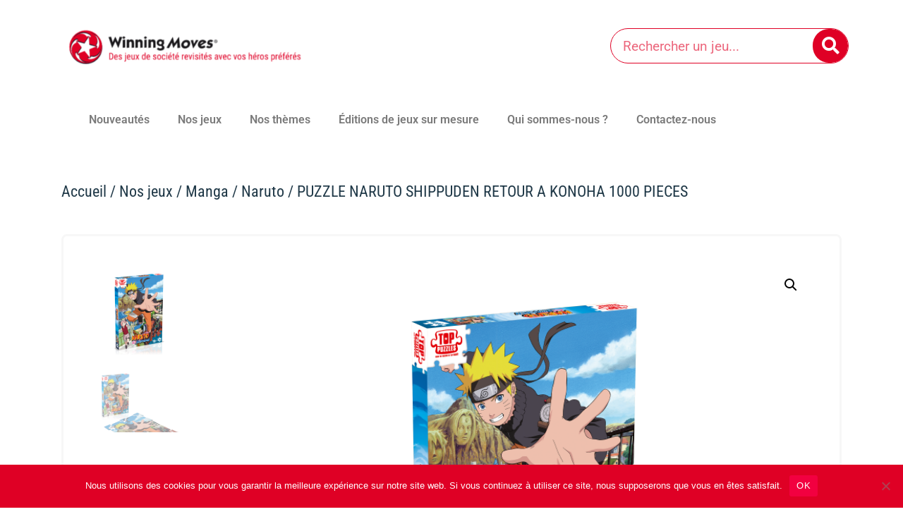

--- FILE ---
content_type: text/html; charset=UTF-8
request_url: https://www.winningmoves.fr/nos-jeux/puzzle-naruto-shippuden-retour-a-konoha-1000-pieces-nouveaute/
body_size: 44647
content:
<!DOCTYPE html>
<html dir="ltr" lang="fr-FR" prefix="og: https://ogp.me/ns#">

<head>
	
	<meta charset="UTF-8">
	<meta name="viewport" content="width=device-width, initial-scale=1, minimum-scale=1">
	
		
		<!-- All in One SEO 4.9.3 - aioseo.com -->
	<meta name="description" content="Après deux ans et demi d&#039;entraînement, Naruto est de retour à Konoha ! Reconstitue ce puzzle de 1000 pièces et replonge dans le premier épisode de Naruto Shippuden !" />
	<meta name="robots" content="max-image-preview:large" />
	
	
		<meta property="og:locale" content="fr_FR" />
		<meta property="og:site_name" content="Winning Moves - Des jeux de société revisités avec vos héros préférés" />
		<meta property="og:type" content="article" />
		<meta property="og:title" content="PUZZLE NARUTO SHIPPUDEN RETOUR A KONOHA 1000 PIECES - Winning Moves" />
		<meta property="og:description" content="Après deux ans et demi d&#039;entraînement, Naruto est de retour à Konoha ! Reconstitue ce puzzle de 1000 pièces et replonge dans le premier épisode de Naruto Shippuden !" />
		<meta property="og:url" content="https://www.winningmoves.fr/nos-jeux/puzzle-naruto-shippuden-retour-a-konoha-1000-pieces-nouveaute/" />
		<meta property="og:image" content="https://www.winningmoves.fr/wp-content/uploads/2022/04/Logo-Winning-Moves.png" />
		<meta property="og:image:secure_url" content="https://www.winningmoves.fr/wp-content/uploads/2022/04/Logo-Winning-Moves.png" />
		<meta property="og:image:width" content="428" />
		<meta property="og:image:height" content="78" />
		<meta property="article:published_time" content="2022-06-30T22:00:00+00:00" />
		<meta property="article:modified_time" content="2023-06-09T14:47:23+00:00" />
		<meta name="twitter:card" content="summary_large_image" />
		<meta name="twitter:title" content="PUZZLE NARUTO SHIPPUDEN RETOUR A KONOHA 1000 PIECES - Winning Moves" />
		<meta name="twitter:description" content="Après deux ans et demi d&#039;entraînement, Naruto est de retour à Konoha ! Reconstitue ce puzzle de 1000 pièces et replonge dans le premier épisode de Naruto Shippuden !" />
		<meta name="twitter:image" content="https://www.winningmoves.fr/wp-content/uploads/2022/04/Logo-Winning-Moves.png" />
		<script type="application/ld+json" class="aioseo-schema">
			{"@context":"https:\/\/schema.org","@graph":[{"@type":"BreadcrumbList","@id":"https:\/\/www.winningmoves.fr\/nos-jeux\/puzzle-naruto-shippuden-retour-a-konoha-1000-pieces-nouveaute\/#breadcrumblist","itemListElement":[{"@type":"ListItem","@id":"https:\/\/www.winningmoves.fr#listItem","position":1,"name":"Home","item":"https:\/\/www.winningmoves.fr","nextItem":{"@type":"ListItem","@id":"https:\/\/www.winningmoves.fr\/nos-jeux\/#listItem","name":"Nos jeux"}},{"@type":"ListItem","@id":"https:\/\/www.winningmoves.fr\/nos-jeux\/#listItem","position":2,"name":"Nos jeux","item":"https:\/\/www.winningmoves.fr\/nos-jeux\/","nextItem":{"@type":"ListItem","@id":"https:\/\/www.winningmoves.fr\/categorie-produit\/manga\/#listItem","name":"Manga"},"previousItem":{"@type":"ListItem","@id":"https:\/\/www.winningmoves.fr#listItem","name":"Home"}},{"@type":"ListItem","@id":"https:\/\/www.winningmoves.fr\/categorie-produit\/manga\/#listItem","position":3,"name":"Manga","item":"https:\/\/www.winningmoves.fr\/categorie-produit\/manga\/","nextItem":{"@type":"ListItem","@id":"https:\/\/www.winningmoves.fr\/categorie-produit\/manga\/naruto\/#listItem","name":"Naruto"},"previousItem":{"@type":"ListItem","@id":"https:\/\/www.winningmoves.fr\/nos-jeux\/#listItem","name":"Nos jeux"}},{"@type":"ListItem","@id":"https:\/\/www.winningmoves.fr\/categorie-produit\/manga\/naruto\/#listItem","position":4,"name":"Naruto","item":"https:\/\/www.winningmoves.fr\/categorie-produit\/manga\/naruto\/","nextItem":{"@type":"ListItem","@id":"https:\/\/www.winningmoves.fr\/nos-jeux\/puzzle-naruto-shippuden-retour-a-konoha-1000-pieces-nouveaute\/#listItem","name":"PUZZLE NARUTO SHIPPUDEN RETOUR A KONOHA 1000 PIECES"},"previousItem":{"@type":"ListItem","@id":"https:\/\/www.winningmoves.fr\/categorie-produit\/manga\/#listItem","name":"Manga"}},{"@type":"ListItem","@id":"https:\/\/www.winningmoves.fr\/nos-jeux\/puzzle-naruto-shippuden-retour-a-konoha-1000-pieces-nouveaute\/#listItem","position":5,"name":"PUZZLE NARUTO SHIPPUDEN RETOUR A KONOHA 1000 PIECES","previousItem":{"@type":"ListItem","@id":"https:\/\/www.winningmoves.fr\/categorie-produit\/manga\/naruto\/#listItem","name":"Naruto"}}]},{"@type":"ItemPage","@id":"https:\/\/www.winningmoves.fr\/nos-jeux\/puzzle-naruto-shippuden-retour-a-konoha-1000-pieces-nouveaute\/#itempage","url":"https:\/\/www.winningmoves.fr\/nos-jeux\/puzzle-naruto-shippuden-retour-a-konoha-1000-pieces-nouveaute\/","name":"PUZZLE NARUTO SHIPPUDEN RETOUR A KONOHA 1000 PIECES - Winning Moves","description":"Apr\u00e8s deux ans et demi d'entra\u00eenement, Naruto est de retour \u00e0 Konoha ! Reconstitue ce puzzle de 1000 pi\u00e8ces et replonge dans le premier \u00e9pisode de Naruto Shippuden !","inLanguage":"fr-FR","isPartOf":{"@id":"https:\/\/www.winningmoves.fr\/#website"},"breadcrumb":{"@id":"https:\/\/www.winningmoves.fr\/nos-jeux\/puzzle-naruto-shippuden-retour-a-konoha-1000-pieces-nouveaute\/#breadcrumblist"},"image":{"@type":"ImageObject","url":"https:\/\/www.winningmoves.fr\/wp-content\/uploads\/5036905048378_1.png","@id":"https:\/\/www.winningmoves.fr\/nos-jeux\/puzzle-naruto-shippuden-retour-a-konoha-1000-pieces-nouveaute\/#mainImage","width":3000,"height":3000},"primaryImageOfPage":{"@id":"https:\/\/www.winningmoves.fr\/nos-jeux\/puzzle-naruto-shippuden-retour-a-konoha-1000-pieces-nouveaute\/#mainImage"},"datePublished":"2022-07-01T00:00:00+02:00","dateModified":"2023-06-09T16:47:23+02:00"},{"@type":"Organization","@id":"https:\/\/www.winningmoves.fr\/#organization","name":"Winning Moves","description":"Des jeux de soci\u00e9t\u00e9 revisit\u00e9s avec vos h\u00e9ros pr\u00e9f\u00e9r\u00e9s","url":"https:\/\/www.winningmoves.fr\/","logo":{"@type":"ImageObject","url":"https:\/\/www.winningmoves.fr\/wp-content\/uploads\/2022\/04\/Logo-Winning-Moves.png","@id":"https:\/\/www.winningmoves.fr\/nos-jeux\/puzzle-naruto-shippuden-retour-a-konoha-1000-pieces-nouveaute\/#organizationLogo","width":428,"height":78},"image":{"@id":"https:\/\/www.winningmoves.fr\/nos-jeux\/puzzle-naruto-shippuden-retour-a-konoha-1000-pieces-nouveaute\/#organizationLogo"}},{"@type":"WebSite","@id":"https:\/\/www.winningmoves.fr\/#website","url":"https:\/\/www.winningmoves.fr\/","name":"Winning Moves","description":"Des jeux de soci\u00e9t\u00e9 revisit\u00e9s avec vos h\u00e9ros pr\u00e9f\u00e9r\u00e9s","inLanguage":"fr-FR","publisher":{"@id":"https:\/\/www.winningmoves.fr\/#organization"}}]}
		</script>
		<!-- All in One SEO -->


<!-- Google Tag Manager for WordPress by gtm4wp.com -->
<script data-cfasync="false" data-pagespeed-no-defer>
	var gtm4wp_datalayer_name = "dataLayer";
	var dataLayer = dataLayer || [];
</script>
<!-- End Google Tag Manager for WordPress by gtm4wp.com -->
	<!-- This site is optimized with the Yoast SEO plugin v23.1 - https://yoast.com/wordpress/plugins/seo/ -->
	<title>PUZZLE NARUTO SHIPPUDEN RETOUR A KONOHA 1000 PIECES - Winning Moves</title>
	
	<meta property="og:locale" content="fr_FR" />
	<meta property="og:type" content="article" />
	<meta property="og:title" content="PUZZLE NARUTO SHIPPUDEN RETOUR A KONOHA 1000 PIECES - Winning Moves" />
	<meta property="og:description" content="Après deux ans et demi d&#039;entraînement, Naruto est de retour à Konoha ! Reconstitue ce puzzle de 1000 pièces et replonge dans le premier épisode de Naruto Shippuden !" />
	<meta property="og:url" content="https://www.winningmoves.fr/nos-jeux/puzzle-naruto-shippuden-retour-a-konoha-1000-pieces-nouveaute/" />
	<meta property="og:site_name" content="Winning Moves" />
	<meta property="article:modified_time" content="2023-06-09T14:47:23+00:00" />
	<meta property="og:image" content="https://www.winningmoves.fr/wp-content/uploads/5036905048378_1-1024x1024.png" />
	<meta property="og:image:width" content="1024" />
	<meta property="og:image:height" content="1024" />
	<meta property="og:image:type" content="image/png" />
	<meta name="twitter:card" content="summary_large_image" />
	<meta name="twitter:label1" content="Durée de lecture estimée" />
	<meta name="twitter:data1" content="1 minute" />
	<script type="application/ld+json" class="yoast-schema-graph">{"@context":"https://schema.org","@graph":[{"@type":"WebPage","@id":"https://www.winningmoves.fr/nos-jeux/puzzle-naruto-shippuden-retour-a-konoha-1000-pieces-nouveaute/","url":"https://www.winningmoves.fr/nos-jeux/puzzle-naruto-shippuden-retour-a-konoha-1000-pieces-nouveaute/","name":"PUZZLE NARUTO SHIPPUDEN RETOUR A KONOHA 1000 PIECES - Winning Moves","isPartOf":{"@id":"https://www.winningmoves.fr/#website"},"primaryImageOfPage":{"@id":"https://www.winningmoves.fr/nos-jeux/puzzle-naruto-shippuden-retour-a-konoha-1000-pieces-nouveaute/#primaryimage"},"image":{"@id":"https://www.winningmoves.fr/nos-jeux/puzzle-naruto-shippuden-retour-a-konoha-1000-pieces-nouveaute/#primaryimage"},"thumbnailUrl":"https://www.winningmoves.fr/wp-content/uploads/5036905048378_1.png","datePublished":"2022-06-30T22:00:00+00:00","dateModified":"2023-06-09T14:47:23+00:00","breadcrumb":{"@id":"https://www.winningmoves.fr/nos-jeux/puzzle-naruto-shippuden-retour-a-konoha-1000-pieces-nouveaute/#breadcrumb"},"inLanguage":"fr-FR","potentialAction":[{"@type":"ReadAction","target":["https://www.winningmoves.fr/nos-jeux/puzzle-naruto-shippuden-retour-a-konoha-1000-pieces-nouveaute/"]}]},{"@type":"ImageObject","inLanguage":"fr-FR","@id":"https://www.winningmoves.fr/nos-jeux/puzzle-naruto-shippuden-retour-a-konoha-1000-pieces-nouveaute/#primaryimage","url":"https://www.winningmoves.fr/wp-content/uploads/5036905048378_1.png","contentUrl":"https://www.winningmoves.fr/wp-content/uploads/5036905048378_1.png","width":3000,"height":3000},{"@type":"BreadcrumbList","@id":"https://www.winningmoves.fr/nos-jeux/puzzle-naruto-shippuden-retour-a-konoha-1000-pieces-nouveaute/#breadcrumb","itemListElement":[{"@type":"ListItem","position":1,"name":"Nos jeux","item":"https://www.winningmoves.fr/nos-jeux/"},{"@type":"ListItem","position":2,"name":"PUZZLE NARUTO SHIPPUDEN RETOUR A KONOHA 1000 PIECES"}]},{"@type":"WebSite","@id":"https://www.winningmoves.fr/#website","url":"https://www.winningmoves.fr/","name":"Winning Moves","description":"Des jeux de société revisités avec vos héros préférés","publisher":{"@id":"https://www.winningmoves.fr/#organization"},"potentialAction":[{"@type":"SearchAction","target":{"@type":"EntryPoint","urlTemplate":"https://www.winningmoves.fr/?s={search_term_string}"},"query-input":"required name=search_term_string"}],"inLanguage":"fr-FR"},{"@type":"Organization","@id":"https://www.winningmoves.fr/#organization","name":"Winning Moves","url":"https://www.winningmoves.fr/","logo":{"@type":"ImageObject","inLanguage":"fr-FR","@id":"https://www.winningmoves.fr/#/schema/logo/image/","url":"https://www.winningmoves.fr/wp-content/uploads/2022/04/Logo-Winning-Moves.png","contentUrl":"https://www.winningmoves.fr/wp-content/uploads/2022/04/Logo-Winning-Moves.png","width":428,"height":78,"caption":"Winning Moves"},"image":{"@id":"https://www.winningmoves.fr/#/schema/logo/image/"}}]}</script>
	<!-- / Yoast SEO plugin. -->


<link rel="alternate" type="application/rss+xml" title="Winning Moves &raquo; Flux" href="https://www.winningmoves.fr/feed/" />
<link rel="alternate" type="application/rss+xml" title="Winning Moves &raquo; Flux des commentaires" href="https://www.winningmoves.fr/comments/feed/" />
<link rel="alternate" type="application/rss+xml" title="Winning Moves &raquo; PUZZLE NARUTO SHIPPUDEN RETOUR A KONOHA 1000 PIECES Flux des commentaires" href="https://www.winningmoves.fr/nos-jeux/puzzle-naruto-shippuden-retour-a-konoha-1000-pieces-nouveaute/feed/" />
<link rel="alternate" title="oEmbed (JSON)" type="application/json+oembed" href="https://www.winningmoves.fr/wp-json/oembed/1.0/embed?url=https%3A%2F%2Fwww.winningmoves.fr%2Fnos-jeux%2Fpuzzle-naruto-shippuden-retour-a-konoha-1000-pieces-nouveaute%2F" />
<link rel="alternate" title="oEmbed (XML)" type="text/xml+oembed" href="https://www.winningmoves.fr/wp-json/oembed/1.0/embed?url=https%3A%2F%2Fwww.winningmoves.fr%2Fnos-jeux%2Fpuzzle-naruto-shippuden-retour-a-konoha-1000-pieces-nouveaute%2F&#038;format=xml" />
		<!-- This site uses the Google Analytics by MonsterInsights plugin v9.2.4 - Using Analytics tracking - https://www.monsterinsights.com/ -->
							<script src="//www.googletagmanager.com/gtag/js?id=G-MGZHMKSG3R"  data-cfasync="false" data-wpfc-render="false" async></script>
			<script data-cfasync="false" data-wpfc-render="false">
				var mi_version = '9.2.4';
				var mi_track_user = true;
				var mi_no_track_reason = '';
								var MonsterInsightsDefaultLocations = {"page_location":"https:\/\/www.winningmoves.fr\/nos-jeux\/puzzle-naruto-shippuden-retour-a-konoha-1000-pieces-nouveaute\/"};
				if ( typeof MonsterInsightsPrivacyGuardFilter === 'function' ) {
					var MonsterInsightsLocations = (typeof MonsterInsightsExcludeQuery === 'object') ? MonsterInsightsPrivacyGuardFilter( MonsterInsightsExcludeQuery ) : MonsterInsightsPrivacyGuardFilter( MonsterInsightsDefaultLocations );
				} else {
					var MonsterInsightsLocations = (typeof MonsterInsightsExcludeQuery === 'object') ? MonsterInsightsExcludeQuery : MonsterInsightsDefaultLocations;
				}

								var disableStrs = [
										'ga-disable-G-MGZHMKSG3R',
									];

				/* Function to detect opted out users */
				function __gtagTrackerIsOptedOut() {
					for (var index = 0; index < disableStrs.length; index++) {
						if (document.cookie.indexOf(disableStrs[index] + '=true') > -1) {
							return true;
						}
					}

					return false;
				}

				/* Disable tracking if the opt-out cookie exists. */
				if (__gtagTrackerIsOptedOut()) {
					for (var index = 0; index < disableStrs.length; index++) {
						window[disableStrs[index]] = true;
					}
				}

				/* Opt-out function */
				function __gtagTrackerOptout() {
					for (var index = 0; index < disableStrs.length; index++) {
						document.cookie = disableStrs[index] + '=true; expires=Thu, 31 Dec 2099 23:59:59 UTC; path=/';
						window[disableStrs[index]] = true;
					}
				}

				if ('undefined' === typeof gaOptout) {
					function gaOptout() {
						__gtagTrackerOptout();
					}
				}
								window.dataLayer = window.dataLayer || [];

				window.MonsterInsightsDualTracker = {
					helpers: {},
					trackers: {},
				};
				if (mi_track_user) {
					function __gtagDataLayer() {
						dataLayer.push(arguments);
					}

					function __gtagTracker(type, name, parameters) {
						if (!parameters) {
							parameters = {};
						}

						if (parameters.send_to) {
							__gtagDataLayer.apply(null, arguments);
							return;
						}

						if (type === 'event') {
														parameters.send_to = monsterinsights_frontend.v4_id;
							var hookName = name;
							if (typeof parameters['event_category'] !== 'undefined') {
								hookName = parameters['event_category'] + ':' + name;
							}

							if (typeof MonsterInsightsDualTracker.trackers[hookName] !== 'undefined') {
								MonsterInsightsDualTracker.trackers[hookName](parameters);
							} else {
								__gtagDataLayer('event', name, parameters);
							}
							
						} else {
							__gtagDataLayer.apply(null, arguments);
						}
					}

					__gtagTracker('js', new Date());
					__gtagTracker('set', {
						'developer_id.dZGIzZG': true,
											});
					if ( MonsterInsightsLocations.page_location ) {
						__gtagTracker('set', MonsterInsightsLocations);
					}
										__gtagTracker('config', 'G-MGZHMKSG3R', {"forceSSL":"true","link_attribution":"true"} );
															window.gtag = __gtagTracker;										(function () {
						/* https://developers.google.com/analytics/devguides/collection/analyticsjs/ */
						/* ga and __gaTracker compatibility shim. */
						var noopfn = function () {
							return null;
						};
						var newtracker = function () {
							return new Tracker();
						};
						var Tracker = function () {
							return null;
						};
						var p = Tracker.prototype;
						p.get = noopfn;
						p.set = noopfn;
						p.send = function () {
							var args = Array.prototype.slice.call(arguments);
							args.unshift('send');
							__gaTracker.apply(null, args);
						};
						var __gaTracker = function () {
							var len = arguments.length;
							if (len === 0) {
								return;
							}
							var f = arguments[len - 1];
							if (typeof f !== 'object' || f === null || typeof f.hitCallback !== 'function') {
								if ('send' === arguments[0]) {
									var hitConverted, hitObject = false, action;
									if ('event' === arguments[1]) {
										if ('undefined' !== typeof arguments[3]) {
											hitObject = {
												'eventAction': arguments[3],
												'eventCategory': arguments[2],
												'eventLabel': arguments[4],
												'value': arguments[5] ? arguments[5] : 1,
											}
										}
									}
									if ('pageview' === arguments[1]) {
										if ('undefined' !== typeof arguments[2]) {
											hitObject = {
												'eventAction': 'page_view',
												'page_path': arguments[2],
											}
										}
									}
									if (typeof arguments[2] === 'object') {
										hitObject = arguments[2];
									}
									if (typeof arguments[5] === 'object') {
										Object.assign(hitObject, arguments[5]);
									}
									if ('undefined' !== typeof arguments[1].hitType) {
										hitObject = arguments[1];
										if ('pageview' === hitObject.hitType) {
											hitObject.eventAction = 'page_view';
										}
									}
									if (hitObject) {
										action = 'timing' === arguments[1].hitType ? 'timing_complete' : hitObject.eventAction;
										hitConverted = mapArgs(hitObject);
										__gtagTracker('event', action, hitConverted);
									}
								}
								return;
							}

							function mapArgs(args) {
								var arg, hit = {};
								var gaMap = {
									'eventCategory': 'event_category',
									'eventAction': 'event_action',
									'eventLabel': 'event_label',
									'eventValue': 'event_value',
									'nonInteraction': 'non_interaction',
									'timingCategory': 'event_category',
									'timingVar': 'name',
									'timingValue': 'value',
									'timingLabel': 'event_label',
									'page': 'page_path',
									'location': 'page_location',
									'title': 'page_title',
									'referrer' : 'page_referrer',
								};
								for (arg in args) {
																		if (!(!args.hasOwnProperty(arg) || !gaMap.hasOwnProperty(arg))) {
										hit[gaMap[arg]] = args[arg];
									} else {
										hit[arg] = args[arg];
									}
								}
								return hit;
							}

							try {
								f.hitCallback();
							} catch (ex) {
							}
						};
						__gaTracker.create = newtracker;
						__gaTracker.getByName = newtracker;
						__gaTracker.getAll = function () {
							return [];
						};
						__gaTracker.remove = noopfn;
						__gaTracker.loaded = true;
						window['__gaTracker'] = __gaTracker;
					})();
									} else {
										console.log("");
					(function () {
						function __gtagTracker() {
							return null;
						}

						window['__gtagTracker'] = __gtagTracker;
						window['gtag'] = __gtagTracker;
					})();
									}
			</script>
				<!-- / Google Analytics by MonsterInsights -->
		<style id='wp-img-auto-sizes-contain-inline-css'>
img:is([sizes=auto i],[sizes^="auto," i]){contain-intrinsic-size:3000px 1500px}
/*# sourceURL=wp-img-auto-sizes-contain-inline-css */
</style>
<link rel='stylesheet' id='elementor-frontend-css' href='https://www.winningmoves.fr/wp-content/plugins/elementor/assets/css/frontend.min.css?ver=3.34.2' media='all' />
<link rel='stylesheet' id='elementor-post-1288-css' href='https://www.winningmoves.fr/wp-content/uploads/elementor/css/post-1288.css?ver=1768983304' media='all' />
<link rel='stylesheet' id='font-awesome-css' href='https://www.winningmoves.fr/wp-content/plugins/elementor/assets/lib/font-awesome/css/font-awesome.min.css?ver=4.7.0' media='all' />
<style id='wp-emoji-styles-inline-css'>

	img.wp-smiley, img.emoji {
		display: inline !important;
		border: none !important;
		box-shadow: none !important;
		height: 1em !important;
		width: 1em !important;
		margin: 0 0.07em !important;
		vertical-align: -0.1em !important;
		background: none !important;
		padding: 0 !important;
	}
/*# sourceURL=wp-emoji-styles-inline-css */
</style>
<link rel='stylesheet' id='wp-block-library-css' href='https://www.winningmoves.fr/wp-includes/css/dist/block-library/style.min.css?ver=6.9' media='all' />
<style id='classic-theme-styles-inline-css'>
/*! This file is auto-generated */
.wp-block-button__link{color:#fff;background-color:#32373c;border-radius:9999px;box-shadow:none;text-decoration:none;padding:calc(.667em + 2px) calc(1.333em + 2px);font-size:1.125em}.wp-block-file__button{background:#32373c;color:#fff;text-decoration:none}
/*# sourceURL=/wp-includes/css/classic-themes.min.css */
</style>
<link rel='stylesheet' id='aioseo/css/src/vue/standalone/blocks/table-of-contents/global.scss-css' href='https://www.winningmoves.fr/wp-content/plugins/all-in-one-seo-pack/dist/Lite/assets/css/table-of-contents/global.e90f6d47.css?ver=4.9.3' media='all' />
<style id='global-styles-inline-css'>
:root{--wp--preset--aspect-ratio--square: 1;--wp--preset--aspect-ratio--4-3: 4/3;--wp--preset--aspect-ratio--3-4: 3/4;--wp--preset--aspect-ratio--3-2: 3/2;--wp--preset--aspect-ratio--2-3: 2/3;--wp--preset--aspect-ratio--16-9: 16/9;--wp--preset--aspect-ratio--9-16: 9/16;--wp--preset--color--black: #000000;--wp--preset--color--cyan-bluish-gray: #abb8c3;--wp--preset--color--white: #ffffff;--wp--preset--color--pale-pink: #f78da7;--wp--preset--color--vivid-red: #cf2e2e;--wp--preset--color--luminous-vivid-orange: #ff6900;--wp--preset--color--luminous-vivid-amber: #fcb900;--wp--preset--color--light-green-cyan: #7bdcb5;--wp--preset--color--vivid-green-cyan: #00d084;--wp--preset--color--pale-cyan-blue: #8ed1fc;--wp--preset--color--vivid-cyan-blue: #0693e3;--wp--preset--color--vivid-purple: #9b51e0;--wp--preset--color--neve-link-color: var(--nv-primary-accent);--wp--preset--color--neve-link-hover-color: var(--nv-secondary-accent);--wp--preset--color--nv-site-bg: var(--nv-site-bg);--wp--preset--color--nv-light-bg: var(--nv-light-bg);--wp--preset--color--nv-dark-bg: var(--nv-dark-bg);--wp--preset--color--neve-text-color: var(--nv-text-color);--wp--preset--color--nv-text-dark-bg: var(--nv-text-dark-bg);--wp--preset--color--nv-c-1: var(--nv-c-1);--wp--preset--color--nv-c-2: var(--nv-c-2);--wp--preset--gradient--vivid-cyan-blue-to-vivid-purple: linear-gradient(135deg,rgb(6,147,227) 0%,rgb(155,81,224) 100%);--wp--preset--gradient--light-green-cyan-to-vivid-green-cyan: linear-gradient(135deg,rgb(122,220,180) 0%,rgb(0,208,130) 100%);--wp--preset--gradient--luminous-vivid-amber-to-luminous-vivid-orange: linear-gradient(135deg,rgb(252,185,0) 0%,rgb(255,105,0) 100%);--wp--preset--gradient--luminous-vivid-orange-to-vivid-red: linear-gradient(135deg,rgb(255,105,0) 0%,rgb(207,46,46) 100%);--wp--preset--gradient--very-light-gray-to-cyan-bluish-gray: linear-gradient(135deg,rgb(238,238,238) 0%,rgb(169,184,195) 100%);--wp--preset--gradient--cool-to-warm-spectrum: linear-gradient(135deg,rgb(74,234,220) 0%,rgb(151,120,209) 20%,rgb(207,42,186) 40%,rgb(238,44,130) 60%,rgb(251,105,98) 80%,rgb(254,248,76) 100%);--wp--preset--gradient--blush-light-purple: linear-gradient(135deg,rgb(255,206,236) 0%,rgb(152,150,240) 100%);--wp--preset--gradient--blush-bordeaux: linear-gradient(135deg,rgb(254,205,165) 0%,rgb(254,45,45) 50%,rgb(107,0,62) 100%);--wp--preset--gradient--luminous-dusk: linear-gradient(135deg,rgb(255,203,112) 0%,rgb(199,81,192) 50%,rgb(65,88,208) 100%);--wp--preset--gradient--pale-ocean: linear-gradient(135deg,rgb(255,245,203) 0%,rgb(182,227,212) 50%,rgb(51,167,181) 100%);--wp--preset--gradient--electric-grass: linear-gradient(135deg,rgb(202,248,128) 0%,rgb(113,206,126) 100%);--wp--preset--gradient--midnight: linear-gradient(135deg,rgb(2,3,129) 0%,rgb(40,116,252) 100%);--wp--preset--font-size--small: 13px;--wp--preset--font-size--medium: 20px;--wp--preset--font-size--large: 36px;--wp--preset--font-size--x-large: 42px;--wp--preset--font-family--inter: "Inter", sans-serif;--wp--preset--font-family--cardo: Cardo;--wp--preset--spacing--20: 0.44rem;--wp--preset--spacing--30: 0.67rem;--wp--preset--spacing--40: 1rem;--wp--preset--spacing--50: 1.5rem;--wp--preset--spacing--60: 2.25rem;--wp--preset--spacing--70: 3.38rem;--wp--preset--spacing--80: 5.06rem;--wp--preset--shadow--natural: 6px 6px 9px rgba(0, 0, 0, 0.2);--wp--preset--shadow--deep: 12px 12px 50px rgba(0, 0, 0, 0.4);--wp--preset--shadow--sharp: 6px 6px 0px rgba(0, 0, 0, 0.2);--wp--preset--shadow--outlined: 6px 6px 0px -3px rgb(255, 255, 255), 6px 6px rgb(0, 0, 0);--wp--preset--shadow--crisp: 6px 6px 0px rgb(0, 0, 0);}:where(.is-layout-flex){gap: 0.5em;}:where(.is-layout-grid){gap: 0.5em;}body .is-layout-flex{display: flex;}.is-layout-flex{flex-wrap: wrap;align-items: center;}.is-layout-flex > :is(*, div){margin: 0;}body .is-layout-grid{display: grid;}.is-layout-grid > :is(*, div){margin: 0;}:where(.wp-block-columns.is-layout-flex){gap: 2em;}:where(.wp-block-columns.is-layout-grid){gap: 2em;}:where(.wp-block-post-template.is-layout-flex){gap: 1.25em;}:where(.wp-block-post-template.is-layout-grid){gap: 1.25em;}.has-black-color{color: var(--wp--preset--color--black) !important;}.has-cyan-bluish-gray-color{color: var(--wp--preset--color--cyan-bluish-gray) !important;}.has-white-color{color: var(--wp--preset--color--white) !important;}.has-pale-pink-color{color: var(--wp--preset--color--pale-pink) !important;}.has-vivid-red-color{color: var(--wp--preset--color--vivid-red) !important;}.has-luminous-vivid-orange-color{color: var(--wp--preset--color--luminous-vivid-orange) !important;}.has-luminous-vivid-amber-color{color: var(--wp--preset--color--luminous-vivid-amber) !important;}.has-light-green-cyan-color{color: var(--wp--preset--color--light-green-cyan) !important;}.has-vivid-green-cyan-color{color: var(--wp--preset--color--vivid-green-cyan) !important;}.has-pale-cyan-blue-color{color: var(--wp--preset--color--pale-cyan-blue) !important;}.has-vivid-cyan-blue-color{color: var(--wp--preset--color--vivid-cyan-blue) !important;}.has-vivid-purple-color{color: var(--wp--preset--color--vivid-purple) !important;}.has-neve-link-color-color{color: var(--wp--preset--color--neve-link-color) !important;}.has-neve-link-hover-color-color{color: var(--wp--preset--color--neve-link-hover-color) !important;}.has-nv-site-bg-color{color: var(--wp--preset--color--nv-site-bg) !important;}.has-nv-light-bg-color{color: var(--wp--preset--color--nv-light-bg) !important;}.has-nv-dark-bg-color{color: var(--wp--preset--color--nv-dark-bg) !important;}.has-neve-text-color-color{color: var(--wp--preset--color--neve-text-color) !important;}.has-nv-text-dark-bg-color{color: var(--wp--preset--color--nv-text-dark-bg) !important;}.has-nv-c-1-color{color: var(--wp--preset--color--nv-c-1) !important;}.has-nv-c-2-color{color: var(--wp--preset--color--nv-c-2) !important;}.has-black-background-color{background-color: var(--wp--preset--color--black) !important;}.has-cyan-bluish-gray-background-color{background-color: var(--wp--preset--color--cyan-bluish-gray) !important;}.has-white-background-color{background-color: var(--wp--preset--color--white) !important;}.has-pale-pink-background-color{background-color: var(--wp--preset--color--pale-pink) !important;}.has-vivid-red-background-color{background-color: var(--wp--preset--color--vivid-red) !important;}.has-luminous-vivid-orange-background-color{background-color: var(--wp--preset--color--luminous-vivid-orange) !important;}.has-luminous-vivid-amber-background-color{background-color: var(--wp--preset--color--luminous-vivid-amber) !important;}.has-light-green-cyan-background-color{background-color: var(--wp--preset--color--light-green-cyan) !important;}.has-vivid-green-cyan-background-color{background-color: var(--wp--preset--color--vivid-green-cyan) !important;}.has-pale-cyan-blue-background-color{background-color: var(--wp--preset--color--pale-cyan-blue) !important;}.has-vivid-cyan-blue-background-color{background-color: var(--wp--preset--color--vivid-cyan-blue) !important;}.has-vivid-purple-background-color{background-color: var(--wp--preset--color--vivid-purple) !important;}.has-neve-link-color-background-color{background-color: var(--wp--preset--color--neve-link-color) !important;}.has-neve-link-hover-color-background-color{background-color: var(--wp--preset--color--neve-link-hover-color) !important;}.has-nv-site-bg-background-color{background-color: var(--wp--preset--color--nv-site-bg) !important;}.has-nv-light-bg-background-color{background-color: var(--wp--preset--color--nv-light-bg) !important;}.has-nv-dark-bg-background-color{background-color: var(--wp--preset--color--nv-dark-bg) !important;}.has-neve-text-color-background-color{background-color: var(--wp--preset--color--neve-text-color) !important;}.has-nv-text-dark-bg-background-color{background-color: var(--wp--preset--color--nv-text-dark-bg) !important;}.has-nv-c-1-background-color{background-color: var(--wp--preset--color--nv-c-1) !important;}.has-nv-c-2-background-color{background-color: var(--wp--preset--color--nv-c-2) !important;}.has-black-border-color{border-color: var(--wp--preset--color--black) !important;}.has-cyan-bluish-gray-border-color{border-color: var(--wp--preset--color--cyan-bluish-gray) !important;}.has-white-border-color{border-color: var(--wp--preset--color--white) !important;}.has-pale-pink-border-color{border-color: var(--wp--preset--color--pale-pink) !important;}.has-vivid-red-border-color{border-color: var(--wp--preset--color--vivid-red) !important;}.has-luminous-vivid-orange-border-color{border-color: var(--wp--preset--color--luminous-vivid-orange) !important;}.has-luminous-vivid-amber-border-color{border-color: var(--wp--preset--color--luminous-vivid-amber) !important;}.has-light-green-cyan-border-color{border-color: var(--wp--preset--color--light-green-cyan) !important;}.has-vivid-green-cyan-border-color{border-color: var(--wp--preset--color--vivid-green-cyan) !important;}.has-pale-cyan-blue-border-color{border-color: var(--wp--preset--color--pale-cyan-blue) !important;}.has-vivid-cyan-blue-border-color{border-color: var(--wp--preset--color--vivid-cyan-blue) !important;}.has-vivid-purple-border-color{border-color: var(--wp--preset--color--vivid-purple) !important;}.has-neve-link-color-border-color{border-color: var(--wp--preset--color--neve-link-color) !important;}.has-neve-link-hover-color-border-color{border-color: var(--wp--preset--color--neve-link-hover-color) !important;}.has-nv-site-bg-border-color{border-color: var(--wp--preset--color--nv-site-bg) !important;}.has-nv-light-bg-border-color{border-color: var(--wp--preset--color--nv-light-bg) !important;}.has-nv-dark-bg-border-color{border-color: var(--wp--preset--color--nv-dark-bg) !important;}.has-neve-text-color-border-color{border-color: var(--wp--preset--color--neve-text-color) !important;}.has-nv-text-dark-bg-border-color{border-color: var(--wp--preset--color--nv-text-dark-bg) !important;}.has-nv-c-1-border-color{border-color: var(--wp--preset--color--nv-c-1) !important;}.has-nv-c-2-border-color{border-color: var(--wp--preset--color--nv-c-2) !important;}.has-vivid-cyan-blue-to-vivid-purple-gradient-background{background: var(--wp--preset--gradient--vivid-cyan-blue-to-vivid-purple) !important;}.has-light-green-cyan-to-vivid-green-cyan-gradient-background{background: var(--wp--preset--gradient--light-green-cyan-to-vivid-green-cyan) !important;}.has-luminous-vivid-amber-to-luminous-vivid-orange-gradient-background{background: var(--wp--preset--gradient--luminous-vivid-amber-to-luminous-vivid-orange) !important;}.has-luminous-vivid-orange-to-vivid-red-gradient-background{background: var(--wp--preset--gradient--luminous-vivid-orange-to-vivid-red) !important;}.has-very-light-gray-to-cyan-bluish-gray-gradient-background{background: var(--wp--preset--gradient--very-light-gray-to-cyan-bluish-gray) !important;}.has-cool-to-warm-spectrum-gradient-background{background: var(--wp--preset--gradient--cool-to-warm-spectrum) !important;}.has-blush-light-purple-gradient-background{background: var(--wp--preset--gradient--blush-light-purple) !important;}.has-blush-bordeaux-gradient-background{background: var(--wp--preset--gradient--blush-bordeaux) !important;}.has-luminous-dusk-gradient-background{background: var(--wp--preset--gradient--luminous-dusk) !important;}.has-pale-ocean-gradient-background{background: var(--wp--preset--gradient--pale-ocean) !important;}.has-electric-grass-gradient-background{background: var(--wp--preset--gradient--electric-grass) !important;}.has-midnight-gradient-background{background: var(--wp--preset--gradient--midnight) !important;}.has-small-font-size{font-size: var(--wp--preset--font-size--small) !important;}.has-medium-font-size{font-size: var(--wp--preset--font-size--medium) !important;}.has-large-font-size{font-size: var(--wp--preset--font-size--large) !important;}.has-x-large-font-size{font-size: var(--wp--preset--font-size--x-large) !important;}.has-inter-font-family{font-family: var(--wp--preset--font-family--inter) !important;}.has-cardo-font-family{font-family: var(--wp--preset--font-family--cardo) !important;}
:where(.wp-block-post-template.is-layout-flex){gap: 1.25em;}:where(.wp-block-post-template.is-layout-grid){gap: 1.25em;}
:where(.wp-block-term-template.is-layout-flex){gap: 1.25em;}:where(.wp-block-term-template.is-layout-grid){gap: 1.25em;}
:where(.wp-block-columns.is-layout-flex){gap: 2em;}:where(.wp-block-columns.is-layout-grid){gap: 2em;}
:root :where(.wp-block-pullquote){font-size: 1.5em;line-height: 1.6;}
/*# sourceURL=global-styles-inline-css */
</style>
<link rel='stylesheet' id='catch-infinite-scroll-css' href='https://www.winningmoves.fr/wp-content/plugins/catch-infinite-scroll/public/css/catch-infinite-scroll-public.css?ver=2.0.6' media='all' />
<link rel='stylesheet' id='cookie-notice-front-css' href='https://www.winningmoves.fr/wp-content/plugins/cookie-notice/css/front.min.css?ver=2.5.5' media='all' />
<link rel='stylesheet' id='ce_responsive-css' href='https://www.winningmoves.fr/wp-content/plugins/simple-embed-code/css/video-container.min.css?ver=2.5.1' media='all' />
<link rel='stylesheet' id='SFSImainCss-css' href='https://www.winningmoves.fr/wp-content/plugins/ultimate-social-media-icons/css/sfsi-style.css?ver=2.9.4' media='all' />
<link rel='stylesheet' id='sp-wps-font-awesome-css' href='https://www.winningmoves.fr/wp-content/plugins/woo-product-slider/src/Frontend/assets/css/font-awesome.min.css?ver=2.8.4' media='all' />
<link rel='stylesheet' id='sp-wps-swiper-css' href='https://www.winningmoves.fr/wp-content/plugins/woo-product-slider/src/Frontend/assets/css/swiper.min.css?ver=2.8.4' media='all' />
<link rel='stylesheet' id='sp_wps-fontello-icon-css' href='https://www.winningmoves.fr/wp-content/plugins/woo-product-slider/src/Admin/assets/css/fontello.min.css?ver=2.8.4' media='all' />
<link rel='stylesheet' id='sp-wps-style-css' href='https://www.winningmoves.fr/wp-content/plugins/woo-product-slider/src/Frontend/assets/css/style.min.css?ver=2.8.4' media='all' />
<style id='sp-wps-style-inline-css'>
#wps-slider-section #sp-woo-product-slider-1653.wps-product-section .wpsp-nav { color:#444444; background-color:transparent; border: 1px solid #aaaaaa; } #wps-slider-section #sp-woo-product-slider-1653.wps-product-section .wpsp-nav:hover { color:#ffffff; background-color:#444444; border-color:#444444; } #wps-slider-section.wps-slider-section-1653{ padding-top: 45px; }#wps-slider-section #sp-woo-product-slider-1653.wps-product-section[data-layout=grid] { margin-left: -20px;}#wps-slider-section #sp-woo-product-slider-1653 .wpsf-grid-item { padding-left: 20px; margin-bottom: 20px;}#wps-slider-section #sp-woo-product-slider-1653 .wpsf-product-title a{ color: #444444; font-size: 15px; } #wps-slider-section #sp-woo-product-slider-1653 .wpsf-product-title a:hover{ color: #955b89; }#wps-slider-section #sp-woo-product-slider-1653 .wpsf-product-price { color: #222222; font-size: 14px; } #wps-slider-section #sp-woo-product-slider-1653 .wpsf-product-price del span { color: #888888; }#wps-slider-section #sp-woo-product-slider-1653.wps-product-section .star-rating span:before { color: #F4C100; } #wps-slider-section #sp-woo-product-slider-1653.wps-product-section .star-rating:before{ color: #C8C8C8; }#wps-slider-section #sp-woo-product-slider-1653 .wpsf-cart-button a:not(.sp-wqvpro-view-button):not(.sp-wqv-view-button){ color: #444444; background-color: transparent; border: 1px solid #222222; } #wps-slider-section #sp-woo-product-slider-1653 .wpsf-cart-button a:not(.sp-wqvpro-view-button):not(.sp-wqv-view-button):hover, #wps-slider-section #sp-woo-product-slider-1653 .wpsf-cart-button a.added_to_cart{ color: #ffffff; background-color: #222222; border-color: #222222; }#sp-woo-product-slider-1653.sp-wps-custom-template .wps-product-image .wpsf-product-img,#sp-woo-product-slider-1653.sp-wps-theme_one .wps-product-image { border: 1px solid #dddddd;}#wps-slider-section #sp-woo-product-slider-1653.sp-wps-theme_one .wpsf-product:hover .wps-product-image, #sp-woo-product-slider-1653.sp-wps-custom-template .sp-wps-product-image-area:hover .wps-product-image .wpsf-product-img { border-color: #dddddd;}#wps-slider-section #sp-woo-product-slider-1653 a.sp-wqv-view-button{ display: none; }
/*# sourceURL=sp-wps-style-inline-css */
</style>
<link rel='stylesheet' id='photoswipe-css' href='https://www.winningmoves.fr/wp-content/plugins/woocommerce/assets/css/photoswipe/photoswipe.min.css?ver=9.6.3' media='all' />
<link rel='stylesheet' id='photoswipe-default-skin-css' href='https://www.winningmoves.fr/wp-content/plugins/woocommerce/assets/css/photoswipe/default-skin/default-skin.min.css?ver=9.6.3' media='all' />
<link rel='stylesheet' id='woocommerce-layout-css' href='https://www.winningmoves.fr/wp-content/plugins/woocommerce/assets/css/woocommerce-layout.css?ver=9.6.3' media='all' />
<link rel='stylesheet' id='woocommerce-smallscreen-css' href='https://www.winningmoves.fr/wp-content/plugins/woocommerce/assets/css/woocommerce-smallscreen.css?ver=9.6.3' media='only screen and (max-width: 768px)' />
<link rel='stylesheet' id='woocommerce-general-css' href='https://www.winningmoves.fr/wp-content/plugins/woocommerce/assets/css/woocommerce.css?ver=9.6.3' media='all' />
<style id='woocommerce-inline-inline-css'>
.woocommerce form .form-row .required { visibility: visible; }
/*# sourceURL=woocommerce-inline-inline-css */
</style>
<link rel='stylesheet' id='wcz-frontend-css' href='https://www.winningmoves.fr/wp-content/plugins/woocustomizer/assets/css/frontend.css?ver=2.5.9' media='all' />
<link rel='stylesheet' id='happy-icons-css' href='https://www.winningmoves.fr/wp-content/plugins/happy-elementor-addons/assets/fonts/style.min.css?ver=3.16.1' media='all' />
<link rel='stylesheet' id='brands-styles-css' href='https://www.winningmoves.fr/wp-content/plugins/woocommerce/assets/css/brands.css?ver=9.6.3' media='all' />
<link rel='stylesheet' id='parent-css-css' href='https://www.winningmoves.fr/wp-content/themes/neve/style.css?ver=6.9' media='all' />
<link rel='stylesheet' id='child-css-css' href='https://www.winningmoves.fr/wp-content/themes/neve-child/style.css?ver=6.9' media='all' />
<link rel='stylesheet' id='dofinder-css-css' href='https://www.winningmoves.fr/wp-content/themes/neve-child/dofinder.css?ver=6.9' media='all' />
<link rel='stylesheet' id='neve-woocommerce-css' href='https://www.winningmoves.fr/wp-content/themes/neve/assets/css/woocommerce.min.css?ver=3.8.10' media='all' />
<link rel='stylesheet' id='neve-style-css' href='https://www.winningmoves.fr/wp-content/themes/neve/style-main-new.min.css?ver=3.8.10' media='all' />
<style id='neve-style-inline-css'>
.nv-meta-list li.meta:not(:last-child):after { content:"/" }.nv-meta-list .no-mobile{
			display:none;
		}.nv-meta-list li.last::after{
			content: ""!important;
		}@media (min-width: 769px) {
			.nv-meta-list .no-mobile {
				display: inline-block;
			}
			.nv-meta-list li.last:not(:last-child)::after {
		 		content: "/" !important;
			}
		}
 :root{ --container: 748px;--postwidth:100%; --primarybtnbg: var(--nv-primary-accent); --primarybtnhoverbg: var(--nv-primary-accent); --primarybtncolor: #fff; --secondarybtncolor: var(--nv-primary-accent); --primarybtnhovercolor: #fff; --secondarybtnhovercolor: var(--nv-primary-accent);--primarybtnborderradius:3px;--secondarybtnborderradius:3px;--secondarybtnborderwidth:3px;--btnpadding:13px 15px;--primarybtnpadding:13px 15px;--secondarybtnpadding:calc(13px - 3px) calc(15px - 3px); --bodyfontfamily: Arial,Helvetica,sans-serif; --bodyfontsize: 15px; --bodylineheight: 1.6; --bodyletterspacing: 0px; --bodyfontweight: 400; --h1fontsize: 36px; --h1fontweight: 700; --h1lineheight: 1.2; --h1letterspacing: 0px; --h1texttransform: none; --h2fontsize: 28px; --h2fontweight: 700; --h2lineheight: 1.3; --h2letterspacing: 0px; --h2texttransform: none; --h3fontsize: 24px; --h3fontweight: 700; --h3lineheight: 1.4; --h3letterspacing: 0px; --h3texttransform: none; --h4fontsize: 20px; --h4fontweight: 700; --h4lineheight: 1.6; --h4letterspacing: 0px; --h4texttransform: none; --h5fontsize: 16px; --h5fontweight: 700; --h5lineheight: 1.6; --h5letterspacing: 0px; --h5texttransform: none; --h6fontsize: 14px; --h6fontweight: 700; --h6lineheight: 1.6; --h6letterspacing: 0px; --h6texttransform: none;--formfieldborderwidth:2px;--formfieldborderradius:3px; --formfieldbgcolor: var(--nv-site-bg); --formfieldbordercolor: #dddddd; --formfieldcolor: var(--nv-text-color);--formfieldpadding:10px 12px; } .single-post-container .alignfull > [class*="__inner-container"], .single-post-container .alignwide > [class*="__inner-container"]{ max-width:718px } .single-product .alignfull > [class*="__inner-container"], .single-product .alignwide > [class*="__inner-container"]{ max-width:718px } .nv-meta-list{ --avatarsize: 20px; } .single .nv-meta-list{ --avatarsize: 20px; } .nv-is-boxed.nv-comments-wrap{ --padding:20px; } .nv-is-boxed.comment-respond{ --padding:20px; } .single:not(.single-product), .page{ --c-vspace:0 0 0 0;; } .global-styled{ --bgcolor: var(--nv-site-bg); } .header-top{ --rowbcolor: var(--nv-light-bg); --color: var(--nv-text-color); --bgcolor: var(--nv-site-bg); } .header-main{ --rowbcolor: var(--nv-light-bg); --color: var(--nv-text-color); --bgcolor: var(--nv-site-bg); } .header-bottom{ --rowbcolor: var(--nv-light-bg); --color: var(--nv-text-color); --bgcolor: var(--nv-site-bg); } .header-menu-sidebar-bg{ --justify: flex-start; --textalign: left;--flexg: 1;--wrapdropdownwidth: auto; --color: var(--nv-text-color); --bgcolor: var(--nv-site-bg); } .header-menu-sidebar{ width: 360px; } .builder-item--logo{ --maxwidth: 120px; --fs: 24px;--padding:10px 0;--margin:0; --textalign: left;--justify: flex-start; } .builder-item--nav-icon,.header-menu-sidebar .close-sidebar-panel .navbar-toggle{ --borderradius:0; } .builder-item--nav-icon{ --label-margin:0 5px 0 0;;--padding:10px 15px;--margin:0; } .builder-item--primary-menu{ --hovercolor: var(--nv-secondary-accent); --hovertextcolor: var(--nv-text-color); --activecolor: var(--nv-primary-accent); --spacing: 20px; --height: 25px;--padding:0;--margin:0; --fontsize: 1em; --lineheight: 1.6; --letterspacing: 0px; --fontweight: 500; --texttransform: none; --iconsize: 1em; } .hfg-is-group.has-primary-menu .inherit-ff{ --inheritedfw: 500; } .footer-top-inner .row{ grid-template-columns:1fr 1fr 1fr; --valign: flex-start; } .footer-top{ --rowbcolor: var(--nv-light-bg); --color: var(--nv-text-color); --bgcolor: var(--nv-site-bg); } .footer-main-inner .row{ grid-template-columns:1fr 1fr 1fr; --valign: flex-start; } .footer-main{ --rowbcolor: var(--nv-light-bg); --color: var(--nv-text-color); --bgcolor: var(--nv-site-bg); } .footer-bottom-inner .row{ grid-template-columns:1fr 1fr 1fr; --valign: flex-start; } .footer-bottom{ --rowbcolor: var(--nv-light-bg); --color: var(--nv-text-dark-bg); --bgcolor: var(--nv-dark-bg); } @media(min-width: 576px){ :root{ --container: 992px;--postwidth:50%;--btnpadding:13px 15px;--primarybtnpadding:13px 15px;--secondarybtnpadding:calc(13px - 3px) calc(15px - 3px); --bodyfontsize: 16px; --bodylineheight: 1.6; --bodyletterspacing: 0px; --h1fontsize: 38px; --h1lineheight: 1.2; --h1letterspacing: 0px; --h2fontsize: 30px; --h2lineheight: 1.2; --h2letterspacing: 0px; --h3fontsize: 26px; --h3lineheight: 1.4; --h3letterspacing: 0px; --h4fontsize: 22px; --h4lineheight: 1.5; --h4letterspacing: 0px; --h5fontsize: 18px; --h5lineheight: 1.6; --h5letterspacing: 0px; --h6fontsize: 14px; --h6lineheight: 1.6; --h6letterspacing: 0px; } .single-post-container .alignfull > [class*="__inner-container"], .single-post-container .alignwide > [class*="__inner-container"]{ max-width:962px } .single-product .alignfull > [class*="__inner-container"], .single-product .alignwide > [class*="__inner-container"]{ max-width:962px } .nv-meta-list{ --avatarsize: 20px; } .single .nv-meta-list{ --avatarsize: 20px; } .nv-is-boxed.nv-comments-wrap{ --padding:30px; } .nv-is-boxed.comment-respond{ --padding:30px; } .single:not(.single-product), .page{ --c-vspace:0 0 0 0;; } .header-menu-sidebar-bg{ --justify: flex-start; --textalign: left;--flexg: 1;--wrapdropdownwidth: auto; } .header-menu-sidebar{ width: 360px; } .builder-item--logo{ --maxwidth: 120px; --fs: 24px;--padding:10px 0;--margin:0; --textalign: left;--justify: flex-start; } .builder-item--nav-icon{ --label-margin:0 5px 0 0;;--padding:10px 15px;--margin:0; } .builder-item--primary-menu{ --spacing: 20px; --height: 25px;--padding:0;--margin:0; --fontsize: 1em; --lineheight: 1.6; --letterspacing: 0px; --iconsize: 1em; } }@media(min-width: 960px){ :root{ --container: 1170px;--postwidth:33.333333333333%;--btnpadding:13px 15px;--primarybtnpadding:13px 15px;--secondarybtnpadding:calc(13px - 3px) calc(15px - 3px); --bodyfontsize: 16px; --bodylineheight: 1.7; --bodyletterspacing: 0px; --h1fontsize: 40px; --h1lineheight: 1.1; --h1letterspacing: 0px; --h2fontsize: 32px; --h2lineheight: 1.2; --h2letterspacing: 0px; --h3fontsize: 28px; --h3lineheight: 1.4; --h3letterspacing: 0px; --h4fontsize: 24px; --h4lineheight: 1.5; --h4letterspacing: 0px; --h5fontsize: 20px; --h5lineheight: 1.6; --h5letterspacing: 0px; --h6fontsize: 16px; --h6lineheight: 1.6; --h6letterspacing: 0px; } body:not(.single):not(.archive):not(.blog):not(.search):not(.error404) .neve-main > .container .col, body.post-type-archive-course .neve-main > .container .col, body.post-type-archive-llms_membership .neve-main > .container .col{ max-width: 100%; } body:not(.single):not(.archive):not(.blog):not(.search):not(.error404) .nv-sidebar-wrap, body.post-type-archive-course .nv-sidebar-wrap, body.post-type-archive-llms_membership .nv-sidebar-wrap{ max-width: 0%; } .neve-main > .archive-container .nv-index-posts.col{ max-width: 100%; } .neve-main > .archive-container .nv-sidebar-wrap{ max-width: 0%; } .neve-main > .single-post-container .nv-single-post-wrap.col{ max-width: 70%; } .single-post-container .alignfull > [class*="__inner-container"], .single-post-container .alignwide > [class*="__inner-container"]{ max-width:789px } .container-fluid.single-post-container .alignfull > [class*="__inner-container"], .container-fluid.single-post-container .alignwide > [class*="__inner-container"]{ max-width:calc(70% + 15px) } .neve-main > .single-post-container .nv-sidebar-wrap{ max-width: 30%; } .archive.woocommerce .neve-main > .shop-container .nv-shop.col{ max-width: 100%; } .archive.woocommerce .neve-main > .shop-container .nv-sidebar-wrap{ max-width: 0%; } .single-product .neve-main > .shop-container .nv-shop.col{ max-width: 100%; } .single-product .alignfull > [class*="__inner-container"], .single-product .alignwide > [class*="__inner-container"]{ max-width:1140px } .single-product .container-fluid .alignfull > [class*="__inner-container"], .single-product .alignwide > [class*="__inner-container"]{ max-width:calc(100% + 15px) } .single-product .neve-main > .shop-container .nv-sidebar-wrap{ max-width: 0%; } .nv-meta-list{ --avatarsize: 20px; } .single .nv-meta-list{ --avatarsize: 20px; } .nv-is-boxed.nv-comments-wrap{ --padding:40px; } .nv-is-boxed.comment-respond{ --padding:40px; } .single:not(.single-product), .page{ --c-vspace:0 0 0 0;; } .header-menu-sidebar-bg{ --justify: flex-start; --textalign: left;--flexg: 1;--wrapdropdownwidth: auto; } .header-menu-sidebar{ width: 360px; } .builder-item--logo{ --maxwidth: 120px; --fs: 24px;--padding:10px 0;--margin:0; --textalign: left;--justify: flex-start; } .builder-item--nav-icon{ --label-margin:0 5px 0 0;;--padding:10px 15px;--margin:0; } .builder-item--primary-menu{ --spacing: 20px; --height: 25px;--padding:0;--margin:0; --fontsize: 1em; --lineheight: 1.6; --letterspacing: 0px; --iconsize: 1em; } }.nv-content-wrap .elementor a:not(.button):not(.wp-block-file__button){ text-decoration: none; }:root{--nv-primary-accent:#2f5aae;--nv-secondary-accent:#2f5aae;--nv-site-bg:#ffffff;--nv-light-bg:#f4f5f7;--nv-dark-bg:#121212;--nv-text-color:#272626;--nv-text-dark-bg:#ffffff;--nv-c-1:#9463ae;--nv-c-2:#be574b;--nv-fallback-ff:Arial, Helvetica, sans-serif;}
:root{--e-global-color-nvprimaryaccent:#2f5aae;--e-global-color-nvsecondaryaccent:#2f5aae;--e-global-color-nvsitebg:#ffffff;--e-global-color-nvlightbg:#f4f5f7;--e-global-color-nvdarkbg:#121212;--e-global-color-nvtextcolor:#272626;--e-global-color-nvtextdarkbg:#ffffff;--e-global-color-nvc1:#9463ae;--e-global-color-nvc2:#be574b;}
/*# sourceURL=neve-style-inline-css */
</style>
<link rel='stylesheet' id='widget-divider-css' href='https://www.winningmoves.fr/wp-content/plugins/elementor/assets/css/widget-divider.min.css?ver=3.34.2' media='all' />
<link rel='stylesheet' id='widget-image-css' href='https://www.winningmoves.fr/wp-content/plugins/elementor/assets/css/widget-image.min.css?ver=3.34.2' media='all' />
<link rel='stylesheet' id='widget-woocommerce-product-images-css' href='https://www.winningmoves.fr/wp-content/plugins/elementor-pro/assets/css/widget-woocommerce-product-images.min.css?ver=3.30.0' media='all' />
<link rel='stylesheet' id='widget-woocommerce-product-meta-css' href='https://www.winningmoves.fr/wp-content/plugins/elementor-pro/assets/css/widget-woocommerce-product-meta.min.css?ver=3.30.0' media='all' />
<link rel='stylesheet' id='widget-heading-css' href='https://www.winningmoves.fr/wp-content/plugins/elementor/assets/css/widget-heading.min.css?ver=3.34.2' media='all' />
<link rel='stylesheet' id='widget-woocommerce-product-price-css' href='https://www.winningmoves.fr/wp-content/plugins/elementor-pro/assets/css/widget-woocommerce-product-price.min.css?ver=3.30.0' media='all' />
<link rel='stylesheet' id='widget-woocommerce-product-additional-information-css' href='https://www.winningmoves.fr/wp-content/plugins/elementor-pro/assets/css/widget-woocommerce-product-additional-information.min.css?ver=3.30.0' media='all' />
<link rel='stylesheet' id='widget-video-css' href='https://www.winningmoves.fr/wp-content/plugins/elementor/assets/css/widget-video.min.css?ver=3.34.2' media='all' />
<link rel='stylesheet' id='elementor-icons-css' href='https://www.winningmoves.fr/wp-content/plugins/elementor/assets/lib/eicons/css/elementor-icons.min.css?ver=5.46.0' media='all' />
<link rel='stylesheet' id='elementor-post-5-css' href='https://www.winningmoves.fr/wp-content/uploads/elementor/css/post-5.css?ver=1768983304' media='all' />
<link rel='stylesheet' id='font-awesome-5-all-css' href='https://www.winningmoves.fr/wp-content/plugins/elementor/assets/lib/font-awesome/css/all.min.css?ver=3.34.2' media='all' />
<link rel='stylesheet' id='font-awesome-4-shim-css' href='https://www.winningmoves.fr/wp-content/plugins/elementor/assets/lib/font-awesome/css/v4-shims.min.css?ver=3.34.2' media='all' />
<link rel='stylesheet' id='elementor-post-443-css' href='https://www.winningmoves.fr/wp-content/uploads/elementor/css/post-443.css?ver=1768983304' media='all' />
<link rel='stylesheet' id='elementor-post-1059-css' href='https://www.winningmoves.fr/wp-content/uploads/elementor/css/post-1059.css?ver=1768983541' media='all' />
<style id='wcz-customizer-custom-css-inline-css'>
div.wcz-new-product-badge span{background-color:#DF0025;color:#FFFFFF !important;}
/*# sourceURL=wcz-customizer-custom-css-inline-css */
</style>
<link rel='stylesheet' id='ekit-widget-styles-css' href='https://www.winningmoves.fr/wp-content/plugins/elementskit-lite/widgets/init/assets/css/widget-styles.css?ver=3.7.8' media='all' />
<link rel='stylesheet' id='ekit-responsive-css' href='https://www.winningmoves.fr/wp-content/plugins/elementskit-lite/widgets/init/assets/css/responsive.css?ver=3.7.8' media='all' />
<link rel='stylesheet' id='elementor-gf-local-roboto-css' href='https://www.winningmoves.fr/wp-content/uploads/elementor/google-fonts/css/roboto.css?ver=1742242487' media='all' />
<link rel='stylesheet' id='elementor-gf-local-robotoslab-css' href='https://www.winningmoves.fr/wp-content/uploads/elementor/google-fonts/css/robotoslab.css?ver=1742242490' media='all' />
<link rel='stylesheet' id='elementor-gf-local-robotocondensed-css' href='https://www.winningmoves.fr/wp-content/uploads/elementor/google-fonts/css/robotocondensed.css?ver=1742242497' media='all' />
<link rel='stylesheet' id='elementor-icons-shared-0-css' href='https://www.winningmoves.fr/wp-content/plugins/elementor/assets/lib/font-awesome/css/fontawesome.min.css?ver=5.15.3' media='all' />
<link rel='stylesheet' id='elementor-icons-fa-solid-css' href='https://www.winningmoves.fr/wp-content/plugins/elementor/assets/lib/font-awesome/css/solid.min.css?ver=5.15.3' media='all' />
<script src="https://www.winningmoves.fr/wp-includes/js/jquery/jquery.min.js?ver=3.7.1" id="jquery-core-js"></script>
<script src="https://www.winningmoves.fr/wp-includes/js/jquery/jquery-migrate.min.js?ver=3.4.1" id="jquery-migrate-js"></script>
<script id="jquery-js-after">
if (typeof (window.wpfReadyList) == "undefined") {
			var v = jQuery.fn.jquery;
			if (v && parseInt(v) >= 3 && window.self === window.top) {
				var readyList=[];
				window.originalReadyMethod = jQuery.fn.ready;
				jQuery.fn.ready = function(){
					if(arguments.length && arguments.length > 0 && typeof arguments[0] === "function") {
						readyList.push({"c": this, "a": arguments});
					}
					return window.originalReadyMethod.apply( this, arguments );
				};
				window.wpfReadyList = readyList;
			}}
//# sourceURL=jquery-js-after
</script>
<script src="https://www.winningmoves.fr/wp-content/plugins/google-analytics-for-wordpress/assets/js/frontend-gtag.min.js?ver=9.2.4" id="monsterinsights-frontend-script-js" async data-wp-strategy="async"></script>
<script data-cfasync="false" data-wpfc-render="false" id='monsterinsights-frontend-script-js-extra'>var monsterinsights_frontend = {"js_events_tracking":"true","download_extensions":"doc,pdf,ppt,zip,xls,docx,pptx,xlsx","inbound_paths":"[{\"path\":\"\\\/go\\\/\",\"label\":\"affiliate\"},{\"path\":\"\\\/recommend\\\/\",\"label\":\"affiliate\"}]","home_url":"https:\/\/www.winningmoves.fr","hash_tracking":"false","v4_id":"G-MGZHMKSG3R"};</script>
<script src="//www.winningmoves.fr/wp-content/plugins/wp-hide-security-enhancer/assets/js/devtools-detect.js?ver=2.6" id="devtools-detect-js"></script>
<script id="cookie-notice-front-js-before">
var cnArgs = {"ajaxUrl":"https:\/\/www.winningmoves.fr\/wp-admin\/admin-ajax.php","nonce":"04d2b4f0f1","hideEffect":"fade","position":"bottom","onScroll":false,"onScrollOffset":100,"onClick":false,"cookieName":"cookie_notice_accepted","cookieTime":2592000,"cookieTimeRejected":2592000,"globalCookie":false,"redirection":false,"cache":true,"revokeCookies":false,"revokeCookiesOpt":"automatic"};

//# sourceURL=cookie-notice-front-js-before
</script>
<script src="https://www.winningmoves.fr/wp-content/plugins/cookie-notice/js/front.min.js?ver=2.5.5" id="cookie-notice-front-js"></script>
<script src="https://www.winningmoves.fr/wp-content/plugins/woocommerce/assets/js/jquery-blockui/jquery.blockUI.min.js?ver=2.7.0-wc.9.6.3" id="jquery-blockui-js" defer data-wp-strategy="defer"></script>
<script id="wc-add-to-cart-js-extra">
var wc_add_to_cart_params = {"ajax_url":"/wp-admin/admin-ajax.php","wc_ajax_url":"/?wc-ajax=%%endpoint%%","i18n_view_cart":"Voir le panier","cart_url":"https://www.winningmoves.fr/?page_id=11","is_cart":"","cart_redirect_after_add":"no"};
//# sourceURL=wc-add-to-cart-js-extra
</script>
<script src="https://www.winningmoves.fr/wp-content/plugins/woocommerce/assets/js/frontend/add-to-cart.min.js?ver=9.6.3" id="wc-add-to-cart-js" defer data-wp-strategy="defer"></script>
<script src="https://www.winningmoves.fr/wp-content/plugins/woocommerce/assets/js/zoom/jquery.zoom.min.js?ver=1.7.21-wc.9.6.3" id="zoom-js" defer data-wp-strategy="defer"></script>
<script src="https://www.winningmoves.fr/wp-content/plugins/woocommerce/assets/js/flexslider/jquery.flexslider.min.js?ver=2.7.2-wc.9.6.3" id="flexslider-js" defer data-wp-strategy="defer"></script>
<script src="https://www.winningmoves.fr/wp-content/plugins/woocommerce/assets/js/photoswipe/photoswipe.min.js?ver=4.1.1-wc.9.6.3" id="photoswipe-js" defer data-wp-strategy="defer"></script>
<script src="https://www.winningmoves.fr/wp-content/plugins/woocommerce/assets/js/photoswipe/photoswipe-ui-default.min.js?ver=4.1.1-wc.9.6.3" id="photoswipe-ui-default-js" defer data-wp-strategy="defer"></script>
<script id="wc-single-product-js-extra">
var wc_single_product_params = {"i18n_required_rating_text":"Veuillez s\u00e9lectionner une note","i18n_product_gallery_trigger_text":"Voir la galerie d\u2019images en plein \u00e9cran","review_rating_required":"yes","flexslider":{"rtl":false,"animation":"slide","smoothHeight":true,"directionNav":false,"controlNav":"thumbnails","slideshow":false,"animationSpeed":500,"animationLoop":false,"allowOneSlide":false},"zoom_enabled":"1","zoom_options":[],"photoswipe_enabled":"1","photoswipe_options":{"shareEl":false,"closeOnScroll":false,"history":false,"hideAnimationDuration":0,"showAnimationDuration":0},"flexslider_enabled":"1"};
//# sourceURL=wc-single-product-js-extra
</script>
<script src="https://www.winningmoves.fr/wp-content/plugins/woocommerce/assets/js/frontend/single-product.min.js?ver=9.6.3" id="wc-single-product-js" defer data-wp-strategy="defer"></script>
<script src="https://www.winningmoves.fr/wp-content/plugins/woocommerce/assets/js/js-cookie/js.cookie.min.js?ver=2.1.4-wc.9.6.3" id="js-cookie-js" defer data-wp-strategy="defer"></script>
<script id="woocommerce-js-extra">
var woocommerce_params = {"ajax_url":"/wp-admin/admin-ajax.php","wc_ajax_url":"/?wc-ajax=%%endpoint%%"};
//# sourceURL=woocommerce-js-extra
</script>
<script src="https://www.winningmoves.fr/wp-content/plugins/woocommerce/assets/js/frontend/woocommerce.min.js?ver=9.6.3" id="woocommerce-js" defer data-wp-strategy="defer"></script>
<script id="WCPAY_ASSETS-js-extra">
var wcpayAssets = {"url":"https://www.winningmoves.fr/wp-content/plugins/woocommerce-payments/dist/"};
//# sourceURL=WCPAY_ASSETS-js-extra
</script>
<script src="https://www.winningmoves.fr/wp-content/plugins/elementor/assets/lib/font-awesome/js/v4-shims.min.js?ver=3.34.2" id="font-awesome-4-shim-js"></script>
<script src="https://www.winningmoves.fr/wp-content/plugins/happy-elementor-addons/assets/vendor/dom-purify/purify.min.js?ver=3.1.6" id="dom-purify-js"></script>


<!-- Google Tag Manager for WordPress by gtm4wp.com -->
<!-- GTM Container placement set to footer -->
<script data-cfasync="false" data-pagespeed-no-defer type="text/javascript">
</script>
<!-- End Google Tag Manager for WordPress by gtm4wp.com --><p id="headerCategoriesImg" style="display:none;">{"animaux-dinosaures":"https:\/\/www.winningmoves.fr\/wp-content\/uploads\/2022\/05\/icon-animal.svg","disney":"https:\/\/www.winningmoves.fr\/wp-content\/uploads\/2022\/05\/icon-disney.svg","films-et-series":"https:\/\/www.winningmoves.fr\/wp-content\/uploads\/2022\/05\/icon-cinema.svg","horreur":"https:\/\/www.winningmoves.fr\/wp-content\/uploads\/2022\/05\/icon-horror.svg","jeux-video":"https:\/\/www.winningmoves.fr\/wp-content\/uploads\/2022\/05\/icon-video-game.svg","manga":"https:\/\/www.winningmoves.fr\/wp-content\/uploads\/2022\/05\/icon-manga.svg","sports-et-culture":"https:\/\/www.winningmoves.fr\/wp-content\/uploads\/2022\/05\/icon-sport.svg","super-heros":"https:\/\/www.winningmoves.fr\/wp-content\/uploads\/2022\/05\/icon-super-heros.svg","villes-et-regions":"https:\/\/www.winningmoves.fr\/wp-content\/uploads\/2022\/05\/icon-cities.svg"}</p>	<noscript><style>.woocommerce-product-gallery{ opacity: 1 !important; }</style></noscript>
	
			<style>
				.e-con.e-parent:nth-of-type(n+4):not(.e-lazyloaded):not(.e-no-lazyload),
				.e-con.e-parent:nth-of-type(n+4):not(.e-lazyloaded):not(.e-no-lazyload) * {
					background-image: none !important;
				}
				@media screen and (max-height: 1024px) {
					.e-con.e-parent:nth-of-type(n+3):not(.e-lazyloaded):not(.e-no-lazyload),
					.e-con.e-parent:nth-of-type(n+3):not(.e-lazyloaded):not(.e-no-lazyload) * {
						background-image: none !important;
					}
				}
				@media screen and (max-height: 640px) {
					.e-con.e-parent:nth-of-type(n+2):not(.e-lazyloaded):not(.e-no-lazyload),
					.e-con.e-parent:nth-of-type(n+2):not(.e-lazyloaded):not(.e-no-lazyload) * {
						background-image: none !important;
					}
				}
			</style>
			<style class='wp-fonts-local'>
@font-face{font-family:Inter;font-style:normal;font-weight:300 900;font-display:fallback;src:url('https://www.winningmoves.fr/wp-content/plugins/woocommerce/assets/fonts/Inter-VariableFont_slnt,wght.woff2') format('woff2');font-stretch:normal;}
@font-face{font-family:Cardo;font-style:normal;font-weight:400;font-display:fallback;src:url('https://www.winningmoves.fr/wp-content/plugins/woocommerce/assets/fonts/cardo_normal_400.woff2') format('woff2');}
</style>
<link rel="icon" href="https://www.winningmoves.fr/wp-content/uploads/2022/04/logo-favicon-winning-moves.png" sizes="32x32" />
<link rel="icon" href="https://www.winningmoves.fr/wp-content/uploads/2022/04/logo-favicon-winning-moves.png" sizes="192x192" />
<link rel="apple-touch-icon" href="https://www.winningmoves.fr/wp-content/uploads/2022/04/logo-favicon-winning-moves.png" />
<meta name="msapplication-TileImage" content="https://www.winningmoves.fr/wp-content/uploads/2022/04/logo-favicon-winning-moves.png" />
				<style type="text/css" id="c4wp-checkout-css">
					.woocommerce-checkout .c4wp_captcha_field {
						margin-bottom: 10px;
						margin-top: 15px;
						position: relative;
						display: inline-block;
					}
				</style>
							<style type="text/css" id="c4wp-v3-lp-form-css">
				.login #login, .login #lostpasswordform {
					min-width: 350px !important;
				}
				.wpforms-field-c4wp iframe {
					width: 100% !important;
				}
			</style>
			
	</head>

<body  class="wp-singular product-template-default single single-product postid-364 wp-custom-logo wp-theme-neve wp-child-theme-neve-child theme-neve cookies-not-set sfsi_actvite_theme_thin woocommerce woocommerce-page woocommerce-no-js wcz-woocommerce  nv-blog-grid nv-sidebar-full-width menu_sidebar_slide_left elementor-default elementor-template-full-width elementor-kit-5 elementor-page-1059" id="neve_body"  >
<div class="wrapper">
	
	<header class="header"  >
		<a class="neve-skip-link show-on-focus" href="#content" >
			Aller au contenu		</a>
		<div class="ekit-template-content-markup ekit-template-content-header">		<div data-elementor-type="wp-post" data-elementor-id="1288" class="elementor elementor-1288" data-elementor-settings="{&quot;ha_cmc_init_switcher&quot;:&quot;no&quot;}" data-elementor-post-type="elementskit_template">
						<section class="elementor-section elementor-top-section elementor-element elementor-element-87a2579 elementor-section-full_width elementor-hidden-mobile elementor-hidden-tablet elementor-section-height-default elementor-section-height-default" data-id="87a2579" data-element_type="section" data-settings="{&quot;_ha_eqh_enable&quot;:false}">
						<div class="elementor-container elementor-column-gap-default">
					<div class="elementor-column elementor-col-50 elementor-top-column elementor-element elementor-element-090b79b" data-id="090b79b" data-element_type="column">
			<div class="elementor-widget-wrap elementor-element-populated">
						<div class="elementor-element elementor-element-a7ef1f9 elementor-widget elementor-widget-theme-site-logo elementor-widget-image" data-id="a7ef1f9" data-element_type="widget" data-widget_type="theme-site-logo.default">
				<div class="elementor-widget-container">
											<a href="https://www.winningmoves.fr">
			<img width="428" height="78" src="https://www.winningmoves.fr/wp-content/uploads/2022/04/Logo-Winning-Moves.png" class="attachment-full size-full wp-image-4252" alt="" srcset="https://www.winningmoves.fr/wp-content/uploads/2022/04/Logo-Winning-Moves.png 428w, https://www.winningmoves.fr/wp-content/uploads/2022/04/Logo-Winning-Moves-300x55.png 300w" sizes="(max-width: 428px) 100vw, 428px" />				</a>
											</div>
				</div>
					</div>
		</div>
				<div class="elementor-column elementor-col-50 elementor-top-column elementor-element elementor-element-d1c0dfa" data-id="d1c0dfa" data-element_type="column">
			<div class="elementor-widget-wrap elementor-element-populated">
						<div class="elementor-element elementor-element-19bc318 elementor-search-form--skin-classic elementor-search-form--button-type-icon elementor-search-form--icon-search elementor-widget elementor-widget-search-form" data-id="19bc318" data-element_type="widget" id="searchBarHeader" data-settings="{&quot;skin&quot;:&quot;classic&quot;}" data-widget_type="search-form.default">
				<div class="elementor-widget-container">
							<search role="search">
			<form class="elementor-search-form" action="https://www.winningmoves.fr" method="get">
												<div class="elementor-search-form__container">
					<label class="elementor-screen-only" for="elementor-search-form-19bc318">Rechercher </label>

					
					<input id="elementor-search-form-19bc318" placeholder="Rechercher un jeu..." class="elementor-search-form__input" type="search" name="s" value="">
					
											<button class="elementor-search-form__submit" type="submit" aria-label="Rechercher ">
															<i aria-hidden="true" class="fas fa-search"></i>													</button>
					
									</div>
			</form>
		</search>
						</div>
				</div>
					</div>
		</div>
					</div>
		</section>
				<section class="elementor-section elementor-top-section elementor-element elementor-element-02005b3 elementor-section-full_width elementor-hidden-mobile elementor-hidden-tablet elementor-section-height-default elementor-section-height-default" data-id="02005b3" data-element_type="section" data-settings="{&quot;_ha_eqh_enable&quot;:false}">
						<div class="elementor-container elementor-column-gap-default">
					<div class="elementor-column elementor-col-100 elementor-top-column elementor-element elementor-element-d97240b" data-id="d97240b" data-element_type="column">
			<div class="elementor-widget-wrap">
							</div>
		</div>
					</div>
		</section>
				<section class="elementor-section elementor-top-section elementor-element elementor-element-7532234 elementor-hidden-desktop elementor-section-full_width mobileHeader elementor-section-height-default elementor-section-height-default" data-id="7532234" data-element_type="section" data-settings="{&quot;_ha_eqh_enable&quot;:false}">
						<div class="elementor-container elementor-column-gap-default">
					<div class="elementor-column elementor-col-50 elementor-top-column elementor-element elementor-element-57df2a1" data-id="57df2a1" data-element_type="column">
			<div class="elementor-widget-wrap elementor-element-populated">
						<div class="elementor-element elementor-element-3bac89b elementor-widget elementor-widget-theme-site-logo elementor-widget-image" data-id="3bac89b" data-element_type="widget" data-widget_type="theme-site-logo.default">
				<div class="elementor-widget-container">
											<a href="https://www.winningmoves.fr">
			<img width="428" height="78" src="https://www.winningmoves.fr/wp-content/uploads/2022/04/Logo-Winning-Moves.png" class="attachment-full size-full wp-image-4252" alt="" srcset="https://www.winningmoves.fr/wp-content/uploads/2022/04/Logo-Winning-Moves.png 428w, https://www.winningmoves.fr/wp-content/uploads/2022/04/Logo-Winning-Moves-300x55.png 300w" sizes="(max-width: 428px) 100vw, 428px" />				</a>
											</div>
				</div>
				<div class="elementor-element elementor-element-71fafdc elementor-widget elementor-widget-ekit-nav-menu" data-id="71fafdc" data-element_type="widget" id="megaMenuHeader" data-widget_type="ekit-nav-menu.default">
				<div class="elementor-widget-container">
							<nav class="ekit-wid-con ekit_menu_responsive_mobile" 
			data-hamburger-icon="" 
			data-hamburger-icon-type="icon" 
			data-responsive-breakpoint="767">
			            <button class="elementskit-menu-hamburger elementskit-menu-toggler"  type="button" aria-label="hamburger-icon">
                                    <span class="elementskit-menu-hamburger-icon"></span><span class="elementskit-menu-hamburger-icon"></span><span class="elementskit-menu-hamburger-icon"></span>
                            </button>
            <div id="ekit-megamenu-header-menu" class="elementskit-menu-container elementskit-menu-offcanvas-elements elementskit-navbar-nav-default ekit-nav-menu-one-page-yes ekit-nav-dropdown-hover"><ul id="menu-header-menu" class="elementskit-navbar-nav elementskit-menu-po-justified submenu-click-on-icon"><li id="menu-item-1459" class="menu-item menu-item-type-post_type menu-item-object-page menu-item-1459 nav-item elementskit-mobile-builder-content" data-vertical-menu=750px><a href="https://www.winningmoves.fr/nouveautes/" class="ekit-menu-nav-link">Nouveautés</a></li>
<li id="menu-item-1458" class="menu-item menu-item-type-post_type menu-item-object-page current_page_parent menu-item-1458 nav-item elementskit-dropdown-has relative_position elementskit-dropdown-menu-custom_width elementskit-megamenu-has elementskit-mobile-builder-content" data-vertical-menu=250px><a href="https://www.winningmoves.fr/nos-jeux/" class="ekit-menu-nav-link">Nos jeux<i aria-hidden="true" class="icon icon-none elementskit-submenu-indicator"></i></a><div class="elementskit-megamenu-panel">		<div data-elementor-type="wp-post" data-elementor-id="1727" class="elementor elementor-1727" data-elementor-settings="{&quot;ha_cmc_init_switcher&quot;:&quot;no&quot;}" data-elementor-post-type="elementskit_content">
						<section class="elementor-section elementor-top-section elementor-element elementor-element-0897804 elementor-section-boxed elementor-section-height-default elementor-section-height-default" data-id="0897804" data-element_type="section" data-settings="{&quot;background_background&quot;:&quot;classic&quot;,&quot;_ha_eqh_enable&quot;:false}">
						<div class="elementor-container elementor-column-gap-default">
					<div class="elementor-column elementor-col-100 elementor-top-column elementor-element elementor-element-817412e" data-id="817412e" data-element_type="column">
			<div class="elementor-widget-wrap elementor-element-populated">
						<div class="elementor-element elementor-element-077f586 elementor-grid-1 elementor-product-loop-item--align-center elementor-grid-tablet-3 elementor-grid-mobile-2 elementor-products-grid elementor-wc-products elementor-widget elementor-widget-wc-categories" data-id="077f586" data-element_type="widget" id="submenuOurGames" data-widget_type="wc-categories.default">
				<div class="elementor-widget-container">
					<div class="woocommerce columns-1"><ul class="products elementor-grid columns-1">
<li class="product-category product first">
	<a aria-label="Accéder à la catégorie de produits Cluedo" href="https://www.winningmoves.fr/categorie-produit/cluedo/"><img fetchpriority="high" src="https://www.winningmoves.fr/wp-content/uploads/woocommerce-placeholder-300x300.png" alt="Cluedo" width="300" height="300" />		<h2 class="woocommerce-loop-category__title">
			Cluedo <mark class="count">(5)</mark>		</h2>
		</a></li>
<li class="product-category product first">
	<a aria-label="Accéder à la catégorie de produits Jeu de Cochons" href="https://www.winningmoves.fr/categorie-produit/jeu-de-cochon/"><img src="https://www.winningmoves.fr/wp-content/uploads/woocommerce-placeholder-300x300.png" alt="Jeu de Cochons" width="300" height="300" />		<h2 class="woocommerce-loop-category__title">
			Jeu de Cochons <mark class="count">(2)</mark>		</h2>
		</a></li>
<li class="product-category product first">
	<a aria-label="Accéder à la catégorie de produits Jeux de 54 cartes" href="https://www.winningmoves.fr/categorie-produit/jeux-de-54-cartes-wn1/"><img loading="lazy" src="https://www.winningmoves.fr/wp-content/uploads/woocommerce-placeholder-300x300.png" alt="Jeux de 54 cartes" width="300" height="300" />		<h2 class="woocommerce-loop-category__title">
			Jeux de 54 cartes <mark class="count">(6)</mark>		</h2>
		</a></li>
<li class="product-category product first">
	<a aria-label="Accéder à la catégorie de produits La Bonne Paye" href="https://www.winningmoves.fr/categorie-produit/la-bonne-paye/"><img loading="lazy" src="https://www.winningmoves.fr/wp-content/uploads/woocommerce-placeholder-300x300.png" alt="La Bonne Paye" width="300" height="300" />		<h2 class="woocommerce-loop-category__title">
			La Bonne Paye <mark class="count">(1)</mark>		</h2>
		</a></li>
<li class="product-category product first">
	<a aria-label="Accéder à la catégorie de produits Lex Go !" href="https://www.winningmoves.fr/categorie-produit/lex-go/"><img loading="lazy" src="https://www.winningmoves.fr/wp-content/uploads/woocommerce-placeholder-300x300.png" alt="Lex Go !" width="300" height="300" />		<h2 class="woocommerce-loop-category__title">
			Lex Go ! <mark class="count">(3)</mark>		</h2>
		</a></li>
<li class="product-category product first">
	<a aria-label="Accéder à la catégorie de produits Match" href="https://www.winningmoves.fr/categorie-produit/match/"><img loading="lazy" src="https://www.winningmoves.fr/wp-content/uploads/woocommerce-placeholder-300x300.png" alt="Match" width="300" height="300" />		<h2 class="woocommerce-loop-category__title">
			Match <mark class="count">(11)</mark>		</h2>
		</a></li>
<li class="product-category product first">
	<a aria-label="Accéder à la catégorie de produits Monopoly" href="https://www.winningmoves.fr/categorie-produit/monopoly/"><img loading="lazy" src="https://www.winningmoves.fr/wp-content/uploads/woocommerce-placeholder-300x300.png" alt="Monopoly" width="300" height="300" />		<h2 class="woocommerce-loop-category__title">
			Monopoly <mark class="count">(22)</mark>		</h2>
		</a></li>
<li class="product-category product first">
	<a aria-label="Accéder à la catégorie de produits Qui est-ce ?" href="https://www.winningmoves.fr/categorie-produit/qui-est-ce/"><img loading="lazy" src="https://www.winningmoves.fr/wp-content/uploads/woocommerce-placeholder-300x300.png" alt="Qui est-ce ?" width="300" height="300" />		<h2 class="woocommerce-loop-category__title">
			Qui est-ce ? <mark class="count">(4)</mark>		</h2>
		</a></li>
<li class="product-category product first">
	<a aria-label="Accéder à la catégorie de produits Quiz" href="https://www.winningmoves.fr/categorie-produit/quiz/"><img loading="lazy" src="https://www.winningmoves.fr/wp-content/uploads/woocommerce-placeholder-300x300.png" alt="Quiz" width="300" height="300" />		<h2 class="woocommerce-loop-category__title">
			Quiz <mark class="count">(8)</mark>		</h2>
		</a></li>
<li class="product-category product first">
	<a aria-label="Accéder à la catégorie de produits Risk" href="https://www.winningmoves.fr/categorie-produit/risk/"><img loading="lazy" src="https://www.winningmoves.fr/wp-content/uploads/woocommerce-placeholder-300x300.png" alt="Risk" width="300" height="300" />		<h2 class="woocommerce-loop-category__title">
			Risk <mark class="count">(3)</mark>		</h2>
		</a></li>
<li class="product-category product first">
	<a aria-label="Accéder à la catégorie de produits Top Puzzles" href="https://www.winningmoves.fr/categorie-produit/top-puzzles/"><img loading="lazy" src="https://www.winningmoves.fr/wp-content/uploads/woocommerce-placeholder-300x300.png" alt="Top Puzzles" width="300" height="300" />		<h2 class="woocommerce-loop-category__title">
			Top Puzzles <mark class="count">(12)</mark>		</h2>
		</a></li>
<li class="product-category product first">
	<a aria-label="Accéder à la catégorie de produits Top Trumps" href="https://www.winningmoves.fr/categorie-produit/top-trumps/"><img loading="lazy" src="https://www.winningmoves.fr/wp-content/uploads/woocommerce-placeholder-300x300.png" alt="Top Trumps" width="300" height="300" />		<h2 class="woocommerce-loop-category__title">
			Top Trumps <mark class="count">(16)</mark>		</h2>
		</a></li>
<li class="product-category product first">
	<a aria-label="Accéder à la catégorie de produits Trivial Pursuit" href="https://www.winningmoves.fr/categorie-produit/trivial-pursuit/"><img loading="lazy" src="https://www.winningmoves.fr/wp-content/uploads/woocommerce-placeholder-300x300.png" alt="Trivial Pursuit" width="300" height="300" />		<h2 class="woocommerce-loop-category__title">
			Trivial Pursuit <mark class="count">(12)</mark>		</h2>
		</a></li>
</ul>
</div>				</div>
				</div>
					</div>
		</div>
					</div>
		</section>
				</div>
		</div></li>
<li id="menu-item-1457" class="menu-item menu-item-type-post_type menu-item-object-page menu-item-1457 nav-item elementskit-dropdown-has top_position elementskit-dropdown-menu-full_width elementskit-megamenu-has elementskit-mobile-builder-content" data-vertical-menu=""><a href="https://www.winningmoves.fr/?page_id=464" class="ekit-menu-nav-link">Nos thèmes<i aria-hidden="true" class="icon icon-none elementskit-submenu-indicator"></i></a><div class="elementskit-megamenu-panel">		<div data-elementor-type="wp-post" data-elementor-id="1475" class="elementor elementor-1475" data-elementor-settings="{&quot;ha_cmc_init_switcher&quot;:&quot;no&quot;}" data-elementor-post-type="elementskit_content">
						<section class="elementor-section elementor-top-section elementor-element elementor-element-2980d09 elementor-section-full_width elementor-section-height-default elementor-section-height-default" data-id="2980d09" data-element_type="section" data-settings="{&quot;background_background&quot;:&quot;classic&quot;,&quot;_ha_eqh_enable&quot;:false}">
						<div class="elementor-container elementor-column-gap-default">
					<div class="elementor-column elementor-col-100 elementor-top-column elementor-element elementor-element-fe2d40e" data-id="fe2d40e" data-element_type="column" data-settings="{&quot;background_background&quot;:&quot;classic&quot;}">
			<div class="elementor-widget-wrap elementor-element-populated">
						<div class="elementor-element elementor-element-66b7b48 elementor-nav-menu__align-center elementor-widget__width-inherit elementor-nav-menu--dropdown-none elementor-widget elementor-widget-nav-menu" data-id="66b7b48" data-element_type="widget" id="submenuCategoriesHeader" data-settings="{&quot;layout&quot;:&quot;horizontal&quot;,&quot;submenu_icon&quot;:{&quot;value&quot;:&quot;&lt;i class=\&quot;fas fa-caret-down\&quot;&gt;&lt;\/i&gt;&quot;,&quot;library&quot;:&quot;fa-solid&quot;}}" data-widget_type="nav-menu.default">
				<div class="elementor-widget-container">
								<nav aria-label="Menu" class="elementor-nav-menu--main elementor-nav-menu__container elementor-nav-menu--layout-horizontal e--pointer-none">
				<ul id="menu-1-66b7b48" class="elementor-nav-menu"><li class="menu-item menu-item-type-taxonomy menu-item-object-product_cat menu-item-has-children menu-item-1798"><a href="https://www.winningmoves.fr/categorie-produit/films-et-series/" class="elementor-item">Films et Séries</a>
<ul class="sub-menu elementor-nav-menu--dropdown">
	<li class="menu-item menu-item-type-taxonomy menu-item-object-product_cat menu-item-1799"><a href="https://www.winningmoves.fr/categorie-produit/films-et-series/breaking-bad/" class="elementor-sub-item">Breaking Bad</a></li>
	<li class="menu-item menu-item-type-taxonomy menu-item-object-product_cat menu-item-1801"><a href="https://www.winningmoves.fr/categorie-produit/films-et-series/harry-potter/" class="elementor-sub-item">Harry Potter</a></li>
	<li class="menu-item menu-item-type-taxonomy menu-item-object-product_cat menu-item-1803"><a href="https://www.winningmoves.fr/categorie-produit/films-et-series/l-etrange-noel-de-mr-jack/" class="elementor-sub-item">L&#8217;étrange Noël de Mr Jack</a></li>
	<li class="menu-item menu-item-type-taxonomy menu-item-object-product_cat menu-item-1850"><a href="https://www.winningmoves.fr/categorie-produit/films-et-series/peaky-blinders/" class="elementor-sub-item">Peaky Blinders</a></li>
	<li class="menu-item menu-item-type-taxonomy menu-item-object-product_cat menu-item-1851"><a href="https://www.winningmoves.fr/categorie-produit/films-et-series/retour-vers-le-futur/" class="elementor-sub-item">Retour Vers le Futur</a></li>
	<li class="menu-item menu-item-type-taxonomy menu-item-object-product_cat menu-item-1852"><a href="https://www.winningmoves.fr/categorie-produit/films-et-series/rick-et-morty/" class="elementor-sub-item">Rick et Morty</a></li>
	<li class="menu-item menu-item-type-taxonomy menu-item-object-product_cat menu-item-1802"><a href="https://www.winningmoves.fr/categorie-produit/films-et-series/james-bond/" class="elementor-sub-item">James Bond</a></li>
	<li class="menu-item menu-item-type-taxonomy menu-item-object-product_cat menu-item-1804"><a href="https://www.winningmoves.fr/categorie-produit/films-et-series/le-parrain/" class="elementor-sub-item">Le Parrain</a></li>
	<li class="menu-item menu-item-type-taxonomy menu-item-object-product_cat menu-item-1853"><a href="https://www.winningmoves.fr/categorie-produit/films-et-series/star-wars/" class="elementor-sub-item">Star Wars</a></li>
	<li class="menu-item menu-item-type-taxonomy menu-item-object-product_cat menu-item-1805"><a href="https://www.winningmoves.fr/categorie-produit/films-et-series/le-seigneur-des-anneaux/" class="elementor-sub-item">Le Seigneur des Anneaux</a></li>
	<li class="menu-item menu-item-type-taxonomy menu-item-object-product_cat menu-item-1800"><a href="https://www.winningmoves.fr/categorie-produit/films-et-series/friends/" class="elementor-sub-item">Friends</a></li>
	<li class="menu-item menu-item-type-taxonomy menu-item-object-product_cat menu-item-1806"><a href="https://www.winningmoves.fr/categorie-produit/films-et-series/minions/" class="elementor-sub-item">Minions</a></li>
</ul>
</li>
<li class="menu-item menu-item-type-taxonomy menu-item-object-product_cat menu-item-has-children menu-item-1823"><a href="https://www.winningmoves.fr/categorie-produit/super-heros/" class="elementor-item">Super héros</a>
<ul class="sub-menu elementor-nav-menu--dropdown">
	<li class="menu-item menu-item-type-taxonomy menu-item-object-product_cat menu-item-1843"><a href="https://www.winningmoves.fr/categorie-produit/super-heros/batman/" class="elementor-sub-item">Batman</a></li>
	<li class="menu-item menu-item-type-taxonomy menu-item-object-product_cat menu-item-1845"><a href="https://www.winningmoves.fr/categorie-produit/super-heros/miraculous-ladybug/" class="elementor-sub-item">Miraculous Ladybug</a></li>
	<li class="menu-item menu-item-type-taxonomy menu-item-object-product_cat menu-item-1824"><a href="https://www.winningmoves.fr/categorie-produit/super-heros/spiderman/" class="elementor-sub-item">Spiderman</a></li>
	<li class="menu-item menu-item-type-taxonomy menu-item-object-product_cat menu-item-1844"><a href="https://www.winningmoves.fr/categorie-produit/super-heros/marvel/" class="elementor-sub-item">Marvel</a></li>
	<li class="menu-item menu-item-type-taxonomy menu-item-object-product_cat menu-item-1842"><a href="https://www.winningmoves.fr/categorie-produit/super-heros/asterix/" class="elementor-sub-item">Astérix</a></li>
</ul>
</li>
<li class="menu-item menu-item-type-taxonomy menu-item-object-product_cat menu-item-has-children menu-item-1794"><a href="https://www.winningmoves.fr/categorie-produit/disney/" class="elementor-item">Disney</a>
<ul class="sub-menu elementor-nav-menu--dropdown">
	<li class="menu-item menu-item-type-taxonomy menu-item-object-product_cat menu-item-1795"><a href="https://www.winningmoves.fr/categorie-produit/disney/disney-classique/" class="elementor-sub-item">Disney classique</a></li>
	<li class="menu-item menu-item-type-taxonomy menu-item-object-product_cat menu-item-1797"><a href="https://www.winningmoves.fr/categorie-produit/disney/mickey-et-ses-amis/" class="elementor-sub-item">Mickey et ses amis</a></li>
	<li class="menu-item menu-item-type-taxonomy menu-item-object-product_cat menu-item-1848"><a href="https://www.winningmoves.fr/categorie-produit/disney/princesses-disney/" class="elementor-sub-item">Princesses Disney</a></li>
	<li class="menu-item menu-item-type-taxonomy menu-item-object-product_cat menu-item-1796"><a href="https://www.winningmoves.fr/categorie-produit/disney/disney-villains/" class="elementor-sub-item">Disney Villains</a></li>
	<li class="menu-item menu-item-type-taxonomy menu-item-object-product_cat menu-item-1846"><a href="https://www.winningmoves.fr/categorie-produit/disney/picsou/" class="elementor-sub-item">Picsou</a></li>
	<li class="menu-item menu-item-type-taxonomy menu-item-object-product_cat menu-item-1847"><a href="https://www.winningmoves.fr/categorie-produit/disney/pixar/" class="elementor-sub-item">Pixar</a></li>
</ul>
</li>
<li class="menu-item menu-item-type-taxonomy menu-item-object-product_cat menu-item-has-children menu-item-1811"><a href="https://www.winningmoves.fr/categorie-produit/jeux-video/" class="elementor-item">Jeux vidéo</a>
<ul class="sub-menu elementor-nav-menu--dropdown">
	<li class="menu-item menu-item-type-taxonomy menu-item-object-product_cat menu-item-1812"><a href="https://www.winningmoves.fr/categorie-produit/jeux-video/among-us/" class="elementor-sub-item">Among Us</a></li>
	<li class="menu-item menu-item-type-taxonomy menu-item-object-product_cat menu-item-1813"><a href="https://www.winningmoves.fr/categorie-produit/jeux-video/animal-crossing/" class="elementor-sub-item">Animal Crossing</a></li>
	<li class="menu-item menu-item-type-taxonomy menu-item-object-product_cat menu-item-1814"><a href="https://www.winningmoves.fr/categorie-produit/jeux-video/fortnite/" class="elementor-sub-item">Fortnite</a></li>
	<li class="menu-item menu-item-type-taxonomy menu-item-object-product_cat menu-item-1815"><a href="https://www.winningmoves.fr/categorie-produit/jeux-video/mario/" class="elementor-sub-item">Mario</a></li>
	<li class="menu-item menu-item-type-taxonomy menu-item-object-product_cat menu-item-1831"><a href="https://www.winningmoves.fr/categorie-produit/jeux-video/zelda/" class="elementor-sub-item">Zelda</a></li>
</ul>
</li>
<li class="menu-item menu-item-type-taxonomy menu-item-object-product_cat menu-item-has-children menu-item-1790"><a href="https://www.winningmoves.fr/categorie-produit/animaux-dinosaures/" class="elementor-item">Animaux et Dinosaures</a>
<ul class="sub-menu elementor-nav-menu--dropdown">
	<li class="menu-item menu-item-type-taxonomy menu-item-object-product_cat menu-item-1792"><a href="https://www.winningmoves.fr/categorie-produit/animaux-dinosaures/dinosaures/" class="elementor-sub-item">Dinosaures</a></li>
	<li class="menu-item menu-item-type-taxonomy menu-item-object-product_cat menu-item-1791"><a href="https://www.winningmoves.fr/categorie-produit/animaux-dinosaures/chevaux-et-poneys/" class="elementor-sub-item">Chevaux et Poneys</a></li>
	<li class="menu-item menu-item-type-taxonomy menu-item-object-product_cat menu-item-1841"><a href="https://www.winningmoves.fr/categorie-produit/animaux-dinosaures/spirit/" class="elementor-sub-item">Spirit</a></li>
	<li class="menu-item menu-item-type-taxonomy menu-item-object-product_cat menu-item-1840"><a href="https://www.winningmoves.fr/categorie-produit/animaux-dinosaures/pat-patrouille/" class="elementor-sub-item">Pat&#8217; Patrouille</a></li>
	<li class="menu-item menu-item-type-taxonomy menu-item-object-product_cat menu-item-1793"><a href="https://www.winningmoves.fr/categorie-produit/animaux-dinosaures/les-animaux-de-la-ferme/" class="elementor-sub-item">Les Animaux de la Ferme</a></li>
</ul>
</li>
<li class="menu-item menu-item-type-taxonomy menu-item-object-product_cat menu-item-has-children menu-item-1825"><a href="https://www.winningmoves.fr/categorie-produit/villes-et-regions/" class="elementor-item">Villes et régions</a>
<ul class="sub-menu elementor-nav-menu--dropdown">
	<li class="menu-item menu-item-type-taxonomy menu-item-object-product_cat menu-item-1849"><a href="https://www.winningmoves.fr/categorie-produit/monopoly-villes-regions/" class="elementor-sub-item">Monopoly Villes &amp; Régions</a></li>
	<li class="menu-item menu-item-type-taxonomy menu-item-object-product_cat menu-item-1827"><a href="https://www.winningmoves.fr/categorie-produit/villes-et-regions/trivial-pursuit-villes/" class="elementor-sub-item">Trivial Pursuit</a></li>
	<li class="menu-item menu-item-type-taxonomy menu-item-object-product_cat menu-item-1826"><a href="https://www.winningmoves.fr/categorie-produit/villes-et-regions/puzzles-villes/" class="elementor-sub-item">Puzzles</a></li>
</ul>
</li>
<li class="menu-item menu-item-type-taxonomy menu-item-object-product_cat menu-item-has-children menu-item-1821"><a href="https://www.winningmoves.fr/categorie-produit/sports-et-culture/" class="elementor-item">Sports et culture</a>
<ul class="sub-menu elementor-nav-menu--dropdown">
	<li class="menu-item menu-item-type-taxonomy menu-item-object-product_cat menu-item-1835"><a href="https://www.winningmoves.fr/categorie-produit/sports-et-culture/fff/" class="elementor-sub-item">FFF</a></li>
	<li class="menu-item menu-item-type-taxonomy menu-item-object-product_cat menu-item-1836"><a href="https://www.winningmoves.fr/categorie-produit/sports-et-culture/jeux-pour-l-apero/" class="elementor-sub-item">Jeux pour l&#8217;apéro</a></li>
	<li class="menu-item menu-item-type-taxonomy menu-item-object-product_cat menu-item-1822"><a href="https://www.winningmoves.fr/categorie-produit/sports-et-culture/science-et-vie/" class="elementor-sub-item">Science &amp; Vie</a></li>
	<li class="menu-item menu-item-type-taxonomy menu-item-object-product_cat menu-item-1837"><a href="https://www.winningmoves.fr/categorie-produit/sports-et-culture/noel/" class="elementor-sub-item">Noël</a></li>
</ul>
</li>
<li class="menu-item menu-item-type-taxonomy menu-item-object-product_cat current-product-ancestor current-menu-parent current-product-parent menu-item-has-children menu-item-1816"><a href="https://www.winningmoves.fr/categorie-produit/manga/" class="elementor-item">Manga</a>
<ul class="sub-menu elementor-nav-menu--dropdown">
	<li class="menu-item menu-item-type-taxonomy menu-item-object-product_cat menu-item-1817"><a href="https://www.winningmoves.fr/categorie-produit/manga/captain-tsubasa/" class="elementor-sub-item">Captain Tsubasa</a></li>
	<li class="menu-item menu-item-type-taxonomy menu-item-object-product_cat menu-item-1818"><a href="https://www.winningmoves.fr/categorie-produit/manga/dragon-ball-z-dragon-ball-super/" class="elementor-sub-item">Dragon Ball Z Dragon Ball Super</a></li>
	<li class="menu-item menu-item-type-taxonomy menu-item-object-product_cat menu-item-1819"><a href="https://www.winningmoves.fr/categorie-produit/manga/my-hero-academia/" class="elementor-sub-item">My Hero Academia</a></li>
	<li class="menu-item menu-item-type-taxonomy menu-item-object-product_cat current-product-ancestor current-menu-parent current-product-parent menu-item-1820"><a href="https://www.winningmoves.fr/categorie-produit/manga/naruto/" class="elementor-sub-item">Naruto</a></li>
	<li class="menu-item menu-item-type-taxonomy menu-item-object-product_cat menu-item-1832"><a href="https://www.winningmoves.fr/categorie-produit/manga/one-piece/" class="elementor-sub-item">One Piece</a></li>
	<li class="menu-item menu-item-type-taxonomy menu-item-object-product_cat menu-item-1833"><a href="https://www.winningmoves.fr/categorie-produit/manga/sailor-moon/" class="elementor-sub-item">Sailor Moon</a></li>
	<li class="menu-item menu-item-type-taxonomy menu-item-object-product_cat menu-item-1834"><a href="https://www.winningmoves.fr/categorie-produit/manga/saint-seiya/" class="elementor-sub-item">Saint Seiya</a></li>
</ul>
</li>
<li class="menu-item menu-item-type-taxonomy menu-item-object-product_cat menu-item-has-children menu-item-1807"><a href="https://www.winningmoves.fr/categorie-produit/horreur/" class="elementor-item">Horreur</a>
<ul class="sub-menu elementor-nav-menu--dropdown">
	<li class="menu-item menu-item-type-taxonomy menu-item-object-product_cat menu-item-1808"><a href="https://www.winningmoves.fr/categorie-produit/horreur/annabelle/" class="elementor-sub-item">Annabelle</a></li>
	<li class="menu-item menu-item-type-taxonomy menu-item-object-product_cat menu-item-1838"><a href="https://www.winningmoves.fr/categorie-produit/horreur/shining/" class="elementor-sub-item">Shining</a></li>
	<li class="menu-item menu-item-type-taxonomy menu-item-object-product_cat menu-item-1809"><a href="https://www.winningmoves.fr/categorie-produit/horreur/ca/" class="elementor-sub-item">Ca</a></li>
	<li class="menu-item menu-item-type-taxonomy menu-item-object-product_cat menu-item-1839"><a href="https://www.winningmoves.fr/categorie-produit/horreur/trivial-pursuit-horreur/" class="elementor-sub-item">Trivial Pursuit Horreur</a></li>
	<li class="menu-item menu-item-type-taxonomy menu-item-object-product_cat menu-item-1810"><a href="https://www.winningmoves.fr/categorie-produit/horreur/dracula/" class="elementor-sub-item">Dracula</a></li>
</ul>
</li>
</ul>			</nav>
						<nav class="elementor-nav-menu--dropdown elementor-nav-menu__container" aria-hidden="true">
				<ul id="menu-2-66b7b48" class="elementor-nav-menu"><li class="menu-item menu-item-type-taxonomy menu-item-object-product_cat menu-item-has-children menu-item-1798"><a href="https://www.winningmoves.fr/categorie-produit/films-et-series/" class="elementor-item" tabindex="-1">Films et Séries</a>
<ul class="sub-menu elementor-nav-menu--dropdown">
	<li class="menu-item menu-item-type-taxonomy menu-item-object-product_cat menu-item-1799"><a href="https://www.winningmoves.fr/categorie-produit/films-et-series/breaking-bad/" class="elementor-sub-item" tabindex="-1">Breaking Bad</a></li>
	<li class="menu-item menu-item-type-taxonomy menu-item-object-product_cat menu-item-1801"><a href="https://www.winningmoves.fr/categorie-produit/films-et-series/harry-potter/" class="elementor-sub-item" tabindex="-1">Harry Potter</a></li>
	<li class="menu-item menu-item-type-taxonomy menu-item-object-product_cat menu-item-1803"><a href="https://www.winningmoves.fr/categorie-produit/films-et-series/l-etrange-noel-de-mr-jack/" class="elementor-sub-item" tabindex="-1">L&#8217;étrange Noël de Mr Jack</a></li>
	<li class="menu-item menu-item-type-taxonomy menu-item-object-product_cat menu-item-1850"><a href="https://www.winningmoves.fr/categorie-produit/films-et-series/peaky-blinders/" class="elementor-sub-item" tabindex="-1">Peaky Blinders</a></li>
	<li class="menu-item menu-item-type-taxonomy menu-item-object-product_cat menu-item-1851"><a href="https://www.winningmoves.fr/categorie-produit/films-et-series/retour-vers-le-futur/" class="elementor-sub-item" tabindex="-1">Retour Vers le Futur</a></li>
	<li class="menu-item menu-item-type-taxonomy menu-item-object-product_cat menu-item-1852"><a href="https://www.winningmoves.fr/categorie-produit/films-et-series/rick-et-morty/" class="elementor-sub-item" tabindex="-1">Rick et Morty</a></li>
	<li class="menu-item menu-item-type-taxonomy menu-item-object-product_cat menu-item-1802"><a href="https://www.winningmoves.fr/categorie-produit/films-et-series/james-bond/" class="elementor-sub-item" tabindex="-1">James Bond</a></li>
	<li class="menu-item menu-item-type-taxonomy menu-item-object-product_cat menu-item-1804"><a href="https://www.winningmoves.fr/categorie-produit/films-et-series/le-parrain/" class="elementor-sub-item" tabindex="-1">Le Parrain</a></li>
	<li class="menu-item menu-item-type-taxonomy menu-item-object-product_cat menu-item-1853"><a href="https://www.winningmoves.fr/categorie-produit/films-et-series/star-wars/" class="elementor-sub-item" tabindex="-1">Star Wars</a></li>
	<li class="menu-item menu-item-type-taxonomy menu-item-object-product_cat menu-item-1805"><a href="https://www.winningmoves.fr/categorie-produit/films-et-series/le-seigneur-des-anneaux/" class="elementor-sub-item" tabindex="-1">Le Seigneur des Anneaux</a></li>
	<li class="menu-item menu-item-type-taxonomy menu-item-object-product_cat menu-item-1800"><a href="https://www.winningmoves.fr/categorie-produit/films-et-series/friends/" class="elementor-sub-item" tabindex="-1">Friends</a></li>
	<li class="menu-item menu-item-type-taxonomy menu-item-object-product_cat menu-item-1806"><a href="https://www.winningmoves.fr/categorie-produit/films-et-series/minions/" class="elementor-sub-item" tabindex="-1">Minions</a></li>
</ul>
</li>
<li class="menu-item menu-item-type-taxonomy menu-item-object-product_cat menu-item-has-children menu-item-1823"><a href="https://www.winningmoves.fr/categorie-produit/super-heros/" class="elementor-item" tabindex="-1">Super héros</a>
<ul class="sub-menu elementor-nav-menu--dropdown">
	<li class="menu-item menu-item-type-taxonomy menu-item-object-product_cat menu-item-1843"><a href="https://www.winningmoves.fr/categorie-produit/super-heros/batman/" class="elementor-sub-item" tabindex="-1">Batman</a></li>
	<li class="menu-item menu-item-type-taxonomy menu-item-object-product_cat menu-item-1845"><a href="https://www.winningmoves.fr/categorie-produit/super-heros/miraculous-ladybug/" class="elementor-sub-item" tabindex="-1">Miraculous Ladybug</a></li>
	<li class="menu-item menu-item-type-taxonomy menu-item-object-product_cat menu-item-1824"><a href="https://www.winningmoves.fr/categorie-produit/super-heros/spiderman/" class="elementor-sub-item" tabindex="-1">Spiderman</a></li>
	<li class="menu-item menu-item-type-taxonomy menu-item-object-product_cat menu-item-1844"><a href="https://www.winningmoves.fr/categorie-produit/super-heros/marvel/" class="elementor-sub-item" tabindex="-1">Marvel</a></li>
	<li class="menu-item menu-item-type-taxonomy menu-item-object-product_cat menu-item-1842"><a href="https://www.winningmoves.fr/categorie-produit/super-heros/asterix/" class="elementor-sub-item" tabindex="-1">Astérix</a></li>
</ul>
</li>
<li class="menu-item menu-item-type-taxonomy menu-item-object-product_cat menu-item-has-children menu-item-1794"><a href="https://www.winningmoves.fr/categorie-produit/disney/" class="elementor-item" tabindex="-1">Disney</a>
<ul class="sub-menu elementor-nav-menu--dropdown">
	<li class="menu-item menu-item-type-taxonomy menu-item-object-product_cat menu-item-1795"><a href="https://www.winningmoves.fr/categorie-produit/disney/disney-classique/" class="elementor-sub-item" tabindex="-1">Disney classique</a></li>
	<li class="menu-item menu-item-type-taxonomy menu-item-object-product_cat menu-item-1797"><a href="https://www.winningmoves.fr/categorie-produit/disney/mickey-et-ses-amis/" class="elementor-sub-item" tabindex="-1">Mickey et ses amis</a></li>
	<li class="menu-item menu-item-type-taxonomy menu-item-object-product_cat menu-item-1848"><a href="https://www.winningmoves.fr/categorie-produit/disney/princesses-disney/" class="elementor-sub-item" tabindex="-1">Princesses Disney</a></li>
	<li class="menu-item menu-item-type-taxonomy menu-item-object-product_cat menu-item-1796"><a href="https://www.winningmoves.fr/categorie-produit/disney/disney-villains/" class="elementor-sub-item" tabindex="-1">Disney Villains</a></li>
	<li class="menu-item menu-item-type-taxonomy menu-item-object-product_cat menu-item-1846"><a href="https://www.winningmoves.fr/categorie-produit/disney/picsou/" class="elementor-sub-item" tabindex="-1">Picsou</a></li>
	<li class="menu-item menu-item-type-taxonomy menu-item-object-product_cat menu-item-1847"><a href="https://www.winningmoves.fr/categorie-produit/disney/pixar/" class="elementor-sub-item" tabindex="-1">Pixar</a></li>
</ul>
</li>
<li class="menu-item menu-item-type-taxonomy menu-item-object-product_cat menu-item-has-children menu-item-1811"><a href="https://www.winningmoves.fr/categorie-produit/jeux-video/" class="elementor-item" tabindex="-1">Jeux vidéo</a>
<ul class="sub-menu elementor-nav-menu--dropdown">
	<li class="menu-item menu-item-type-taxonomy menu-item-object-product_cat menu-item-1812"><a href="https://www.winningmoves.fr/categorie-produit/jeux-video/among-us/" class="elementor-sub-item" tabindex="-1">Among Us</a></li>
	<li class="menu-item menu-item-type-taxonomy menu-item-object-product_cat menu-item-1813"><a href="https://www.winningmoves.fr/categorie-produit/jeux-video/animal-crossing/" class="elementor-sub-item" tabindex="-1">Animal Crossing</a></li>
	<li class="menu-item menu-item-type-taxonomy menu-item-object-product_cat menu-item-1814"><a href="https://www.winningmoves.fr/categorie-produit/jeux-video/fortnite/" class="elementor-sub-item" tabindex="-1">Fortnite</a></li>
	<li class="menu-item menu-item-type-taxonomy menu-item-object-product_cat menu-item-1815"><a href="https://www.winningmoves.fr/categorie-produit/jeux-video/mario/" class="elementor-sub-item" tabindex="-1">Mario</a></li>
	<li class="menu-item menu-item-type-taxonomy menu-item-object-product_cat menu-item-1831"><a href="https://www.winningmoves.fr/categorie-produit/jeux-video/zelda/" class="elementor-sub-item" tabindex="-1">Zelda</a></li>
</ul>
</li>
<li class="menu-item menu-item-type-taxonomy menu-item-object-product_cat menu-item-has-children menu-item-1790"><a href="https://www.winningmoves.fr/categorie-produit/animaux-dinosaures/" class="elementor-item" tabindex="-1">Animaux et Dinosaures</a>
<ul class="sub-menu elementor-nav-menu--dropdown">
	<li class="menu-item menu-item-type-taxonomy menu-item-object-product_cat menu-item-1792"><a href="https://www.winningmoves.fr/categorie-produit/animaux-dinosaures/dinosaures/" class="elementor-sub-item" tabindex="-1">Dinosaures</a></li>
	<li class="menu-item menu-item-type-taxonomy menu-item-object-product_cat menu-item-1791"><a href="https://www.winningmoves.fr/categorie-produit/animaux-dinosaures/chevaux-et-poneys/" class="elementor-sub-item" tabindex="-1">Chevaux et Poneys</a></li>
	<li class="menu-item menu-item-type-taxonomy menu-item-object-product_cat menu-item-1841"><a href="https://www.winningmoves.fr/categorie-produit/animaux-dinosaures/spirit/" class="elementor-sub-item" tabindex="-1">Spirit</a></li>
	<li class="menu-item menu-item-type-taxonomy menu-item-object-product_cat menu-item-1840"><a href="https://www.winningmoves.fr/categorie-produit/animaux-dinosaures/pat-patrouille/" class="elementor-sub-item" tabindex="-1">Pat&#8217; Patrouille</a></li>
	<li class="menu-item menu-item-type-taxonomy menu-item-object-product_cat menu-item-1793"><a href="https://www.winningmoves.fr/categorie-produit/animaux-dinosaures/les-animaux-de-la-ferme/" class="elementor-sub-item" tabindex="-1">Les Animaux de la Ferme</a></li>
</ul>
</li>
<li class="menu-item menu-item-type-taxonomy menu-item-object-product_cat menu-item-has-children menu-item-1825"><a href="https://www.winningmoves.fr/categorie-produit/villes-et-regions/" class="elementor-item" tabindex="-1">Villes et régions</a>
<ul class="sub-menu elementor-nav-menu--dropdown">
	<li class="menu-item menu-item-type-taxonomy menu-item-object-product_cat menu-item-1849"><a href="https://www.winningmoves.fr/categorie-produit/monopoly-villes-regions/" class="elementor-sub-item" tabindex="-1">Monopoly Villes &amp; Régions</a></li>
	<li class="menu-item menu-item-type-taxonomy menu-item-object-product_cat menu-item-1827"><a href="https://www.winningmoves.fr/categorie-produit/villes-et-regions/trivial-pursuit-villes/" class="elementor-sub-item" tabindex="-1">Trivial Pursuit</a></li>
	<li class="menu-item menu-item-type-taxonomy menu-item-object-product_cat menu-item-1826"><a href="https://www.winningmoves.fr/categorie-produit/villes-et-regions/puzzles-villes/" class="elementor-sub-item" tabindex="-1">Puzzles</a></li>
</ul>
</li>
<li class="menu-item menu-item-type-taxonomy menu-item-object-product_cat menu-item-has-children menu-item-1821"><a href="https://www.winningmoves.fr/categorie-produit/sports-et-culture/" class="elementor-item" tabindex="-1">Sports et culture</a>
<ul class="sub-menu elementor-nav-menu--dropdown">
	<li class="menu-item menu-item-type-taxonomy menu-item-object-product_cat menu-item-1835"><a href="https://www.winningmoves.fr/categorie-produit/sports-et-culture/fff/" class="elementor-sub-item" tabindex="-1">FFF</a></li>
	<li class="menu-item menu-item-type-taxonomy menu-item-object-product_cat menu-item-1836"><a href="https://www.winningmoves.fr/categorie-produit/sports-et-culture/jeux-pour-l-apero/" class="elementor-sub-item" tabindex="-1">Jeux pour l&#8217;apéro</a></li>
	<li class="menu-item menu-item-type-taxonomy menu-item-object-product_cat menu-item-1822"><a href="https://www.winningmoves.fr/categorie-produit/sports-et-culture/science-et-vie/" class="elementor-sub-item" tabindex="-1">Science &amp; Vie</a></li>
	<li class="menu-item menu-item-type-taxonomy menu-item-object-product_cat menu-item-1837"><a href="https://www.winningmoves.fr/categorie-produit/sports-et-culture/noel/" class="elementor-sub-item" tabindex="-1">Noël</a></li>
</ul>
</li>
<li class="menu-item menu-item-type-taxonomy menu-item-object-product_cat current-product-ancestor current-menu-parent current-product-parent menu-item-has-children menu-item-1816"><a href="https://www.winningmoves.fr/categorie-produit/manga/" class="elementor-item" tabindex="-1">Manga</a>
<ul class="sub-menu elementor-nav-menu--dropdown">
	<li class="menu-item menu-item-type-taxonomy menu-item-object-product_cat menu-item-1817"><a href="https://www.winningmoves.fr/categorie-produit/manga/captain-tsubasa/" class="elementor-sub-item" tabindex="-1">Captain Tsubasa</a></li>
	<li class="menu-item menu-item-type-taxonomy menu-item-object-product_cat menu-item-1818"><a href="https://www.winningmoves.fr/categorie-produit/manga/dragon-ball-z-dragon-ball-super/" class="elementor-sub-item" tabindex="-1">Dragon Ball Z Dragon Ball Super</a></li>
	<li class="menu-item menu-item-type-taxonomy menu-item-object-product_cat menu-item-1819"><a href="https://www.winningmoves.fr/categorie-produit/manga/my-hero-academia/" class="elementor-sub-item" tabindex="-1">My Hero Academia</a></li>
	<li class="menu-item menu-item-type-taxonomy menu-item-object-product_cat current-product-ancestor current-menu-parent current-product-parent menu-item-1820"><a href="https://www.winningmoves.fr/categorie-produit/manga/naruto/" class="elementor-sub-item" tabindex="-1">Naruto</a></li>
	<li class="menu-item menu-item-type-taxonomy menu-item-object-product_cat menu-item-1832"><a href="https://www.winningmoves.fr/categorie-produit/manga/one-piece/" class="elementor-sub-item" tabindex="-1">One Piece</a></li>
	<li class="menu-item menu-item-type-taxonomy menu-item-object-product_cat menu-item-1833"><a href="https://www.winningmoves.fr/categorie-produit/manga/sailor-moon/" class="elementor-sub-item" tabindex="-1">Sailor Moon</a></li>
	<li class="menu-item menu-item-type-taxonomy menu-item-object-product_cat menu-item-1834"><a href="https://www.winningmoves.fr/categorie-produit/manga/saint-seiya/" class="elementor-sub-item" tabindex="-1">Saint Seiya</a></li>
</ul>
</li>
<li class="menu-item menu-item-type-taxonomy menu-item-object-product_cat menu-item-has-children menu-item-1807"><a href="https://www.winningmoves.fr/categorie-produit/horreur/" class="elementor-item" tabindex="-1">Horreur</a>
<ul class="sub-menu elementor-nav-menu--dropdown">
	<li class="menu-item menu-item-type-taxonomy menu-item-object-product_cat menu-item-1808"><a href="https://www.winningmoves.fr/categorie-produit/horreur/annabelle/" class="elementor-sub-item" tabindex="-1">Annabelle</a></li>
	<li class="menu-item menu-item-type-taxonomy menu-item-object-product_cat menu-item-1838"><a href="https://www.winningmoves.fr/categorie-produit/horreur/shining/" class="elementor-sub-item" tabindex="-1">Shining</a></li>
	<li class="menu-item menu-item-type-taxonomy menu-item-object-product_cat menu-item-1809"><a href="https://www.winningmoves.fr/categorie-produit/horreur/ca/" class="elementor-sub-item" tabindex="-1">Ca</a></li>
	<li class="menu-item menu-item-type-taxonomy menu-item-object-product_cat menu-item-1839"><a href="https://www.winningmoves.fr/categorie-produit/horreur/trivial-pursuit-horreur/" class="elementor-sub-item" tabindex="-1">Trivial Pursuit Horreur</a></li>
	<li class="menu-item menu-item-type-taxonomy menu-item-object-product_cat menu-item-1810"><a href="https://www.winningmoves.fr/categorie-produit/horreur/dracula/" class="elementor-sub-item" tabindex="-1">Dracula</a></li>
</ul>
</li>
</ul>			</nav>
						</div>
				</div>
					</div>
		</div>
					</div>
		</section>
				</div>
		</div></li>
<li id="menu-item-1456" class="menu-item menu-item-type-post_type menu-item-object-page menu-item-1456 nav-item elementskit-mobile-builder-content" data-vertical-menu=750px><a href="https://www.winningmoves.fr/editions-personnalisees-entreprise/" class="ekit-menu-nav-link">Éditions de jeux sur mesure</a></li>
<li id="menu-item-1455" class="menu-item menu-item-type-post_type menu-item-object-page menu-item-1455 nav-item elementskit-mobile-builder-content" data-vertical-menu=750px><a href="https://www.winningmoves.fr/qui-sommes-nous/" class="ekit-menu-nav-link">Qui sommes-nous ?</a></li>
<li id="menu-item-1454" class="menu-item menu-item-type-post_type menu-item-object-page menu-item-1454 nav-item elementskit-mobile-builder-content" data-vertical-menu=750px><a href="https://www.winningmoves.fr/contactez-nous/" class="ekit-menu-nav-link">Contactez-nous</a></li>
</ul><div class="elementskit-nav-identity-panel"><button class="elementskit-menu-close elementskit-menu-toggler" type="button">X</button></div></div>			
			<div class="elementskit-menu-overlay elementskit-menu-offcanvas-elements elementskit-menu-toggler ekit-nav-menu--overlay"></div>        </nav>
						</div>
				</div>
					</div>
		</div>
				<div class="elementor-column elementor-col-50 elementor-top-column elementor-element elementor-element-827a24e" data-id="827a24e" data-element_type="column">
			<div class="elementor-widget-wrap elementor-element-populated">
						<div class="elementor-element elementor-element-14ce978 elementor-widget elementor-widget-ekit-nav-menu" data-id="14ce978" data-element_type="widget" id="mobileNavMenu" data-widget_type="ekit-nav-menu.default">
				<div class="elementor-widget-container">
							<nav class="ekit-wid-con ekit_menu_responsive_tablet" 
			data-hamburger-icon="" 
			data-hamburger-icon-type="icon" 
			data-responsive-breakpoint="1024">
			            <button class="elementskit-menu-hamburger elementskit-menu-toggler"  type="button" aria-label="hamburger-icon">
                                    <span class="elementskit-menu-hamburger-icon"></span><span class="elementskit-menu-hamburger-icon"></span><span class="elementskit-menu-hamburger-icon"></span>
                            </button>
            <div id="ekit-megamenu-header-menu" class="elementskit-menu-container elementskit-menu-offcanvas-elements elementskit-navbar-nav-default ekit-nav-menu-one-page-yes ekit-nav-dropdown-click"><ul id="menu-header-menu-1" class="elementskit-navbar-nav elementskit-menu-po-justified submenu-click-on-icon"><li class="menu-item menu-item-type-post_type menu-item-object-page menu-item-1459 nav-item elementskit-mobile-builder-content" data-vertical-menu=750px><a href="https://www.winningmoves.fr/nouveautes/" class="ekit-menu-nav-link">Nouveautés</a></li>
<li class="menu-item menu-item-type-post_type menu-item-object-page current_page_parent menu-item-1458 nav-item elementskit-dropdown-has relative_position elementskit-dropdown-menu-custom_width elementskit-megamenu-has elementskit-mobile-builder-content" data-vertical-menu=250px><a href="https://www.winningmoves.fr/nos-jeux/" class="ekit-menu-nav-link">Nos jeux<i aria-hidden="true" class="icon icon-down-arrow1 elementskit-submenu-indicator"></i></a><div class="elementskit-megamenu-panel">		<div data-elementor-type="wp-post" data-elementor-id="1727" class="elementor elementor-1727" data-elementor-settings="{&quot;ha_cmc_init_switcher&quot;:&quot;no&quot;}" data-elementor-post-type="elementskit_content">
						<section class="elementor-section elementor-top-section elementor-element elementor-element-0897804 elementor-section-boxed elementor-section-height-default elementor-section-height-default" data-id="0897804" data-element_type="section" data-settings="{&quot;background_background&quot;:&quot;classic&quot;,&quot;_ha_eqh_enable&quot;:false}">
						<div class="elementor-container elementor-column-gap-default">
					<div class="elementor-column elementor-col-100 elementor-top-column elementor-element elementor-element-817412e" data-id="817412e" data-element_type="column">
			<div class="elementor-widget-wrap elementor-element-populated">
						<div class="elementor-element elementor-element-077f586 elementor-grid-1 elementor-product-loop-item--align-center elementor-grid-tablet-3 elementor-grid-mobile-2 elementor-products-grid elementor-wc-products elementor-widget elementor-widget-wc-categories" data-id="077f586" data-element_type="widget" id="submenuOurGames" data-widget_type="wc-categories.default">
				<div class="elementor-widget-container">
					<div class="woocommerce columns-1"><ul class="products elementor-grid columns-1">
<li class="product-category product first">
	<a aria-label="Accéder à la catégorie de produits Cluedo" href="https://www.winningmoves.fr/categorie-produit/cluedo/"><img fetchpriority="high" src="https://www.winningmoves.fr/wp-content/uploads/woocommerce-placeholder-300x300.png" alt="Cluedo" width="300" height="300" />		<h2 class="woocommerce-loop-category__title">
			Cluedo <mark class="count">(5)</mark>		</h2>
		</a></li>
<li class="product-category product first">
	<a aria-label="Accéder à la catégorie de produits Jeu de Cochons" href="https://www.winningmoves.fr/categorie-produit/jeu-de-cochon/"><img src="https://www.winningmoves.fr/wp-content/uploads/woocommerce-placeholder-300x300.png" alt="Jeu de Cochons" width="300" height="300" />		<h2 class="woocommerce-loop-category__title">
			Jeu de Cochons <mark class="count">(2)</mark>		</h2>
		</a></li>
<li class="product-category product first">
	<a aria-label="Accéder à la catégorie de produits Jeux de 54 cartes" href="https://www.winningmoves.fr/categorie-produit/jeux-de-54-cartes-wn1/"><img loading="lazy" src="https://www.winningmoves.fr/wp-content/uploads/woocommerce-placeholder-300x300.png" alt="Jeux de 54 cartes" width="300" height="300" />		<h2 class="woocommerce-loop-category__title">
			Jeux de 54 cartes <mark class="count">(6)</mark>		</h2>
		</a></li>
<li class="product-category product first">
	<a aria-label="Accéder à la catégorie de produits La Bonne Paye" href="https://www.winningmoves.fr/categorie-produit/la-bonne-paye/"><img loading="lazy" src="https://www.winningmoves.fr/wp-content/uploads/woocommerce-placeholder-300x300.png" alt="La Bonne Paye" width="300" height="300" />		<h2 class="woocommerce-loop-category__title">
			La Bonne Paye <mark class="count">(1)</mark>		</h2>
		</a></li>
<li class="product-category product first">
	<a aria-label="Accéder à la catégorie de produits Lex Go !" href="https://www.winningmoves.fr/categorie-produit/lex-go/"><img loading="lazy" src="https://www.winningmoves.fr/wp-content/uploads/woocommerce-placeholder-300x300.png" alt="Lex Go !" width="300" height="300" />		<h2 class="woocommerce-loop-category__title">
			Lex Go ! <mark class="count">(3)</mark>		</h2>
		</a></li>
<li class="product-category product first">
	<a aria-label="Accéder à la catégorie de produits Match" href="https://www.winningmoves.fr/categorie-produit/match/"><img loading="lazy" src="https://www.winningmoves.fr/wp-content/uploads/woocommerce-placeholder-300x300.png" alt="Match" width="300" height="300" />		<h2 class="woocommerce-loop-category__title">
			Match <mark class="count">(11)</mark>		</h2>
		</a></li>
<li class="product-category product first">
	<a aria-label="Accéder à la catégorie de produits Monopoly" href="https://www.winningmoves.fr/categorie-produit/monopoly/"><img loading="lazy" src="https://www.winningmoves.fr/wp-content/uploads/woocommerce-placeholder-300x300.png" alt="Monopoly" width="300" height="300" />		<h2 class="woocommerce-loop-category__title">
			Monopoly <mark class="count">(22)</mark>		</h2>
		</a></li>
<li class="product-category product first">
	<a aria-label="Accéder à la catégorie de produits Qui est-ce ?" href="https://www.winningmoves.fr/categorie-produit/qui-est-ce/"><img loading="lazy" src="https://www.winningmoves.fr/wp-content/uploads/woocommerce-placeholder-300x300.png" alt="Qui est-ce ?" width="300" height="300" />		<h2 class="woocommerce-loop-category__title">
			Qui est-ce ? <mark class="count">(4)</mark>		</h2>
		</a></li>
<li class="product-category product first">
	<a aria-label="Accéder à la catégorie de produits Quiz" href="https://www.winningmoves.fr/categorie-produit/quiz/"><img loading="lazy" src="https://www.winningmoves.fr/wp-content/uploads/woocommerce-placeholder-300x300.png" alt="Quiz" width="300" height="300" />		<h2 class="woocommerce-loop-category__title">
			Quiz <mark class="count">(8)</mark>		</h2>
		</a></li>
<li class="product-category product first">
	<a aria-label="Accéder à la catégorie de produits Risk" href="https://www.winningmoves.fr/categorie-produit/risk/"><img loading="lazy" src="https://www.winningmoves.fr/wp-content/uploads/woocommerce-placeholder-300x300.png" alt="Risk" width="300" height="300" />		<h2 class="woocommerce-loop-category__title">
			Risk <mark class="count">(3)</mark>		</h2>
		</a></li>
<li class="product-category product first">
	<a aria-label="Accéder à la catégorie de produits Top Puzzles" href="https://www.winningmoves.fr/categorie-produit/top-puzzles/"><img loading="lazy" src="https://www.winningmoves.fr/wp-content/uploads/woocommerce-placeholder-300x300.png" alt="Top Puzzles" width="300" height="300" />		<h2 class="woocommerce-loop-category__title">
			Top Puzzles <mark class="count">(12)</mark>		</h2>
		</a></li>
<li class="product-category product first">
	<a aria-label="Accéder à la catégorie de produits Top Trumps" href="https://www.winningmoves.fr/categorie-produit/top-trumps/"><img loading="lazy" src="https://www.winningmoves.fr/wp-content/uploads/woocommerce-placeholder-300x300.png" alt="Top Trumps" width="300" height="300" />		<h2 class="woocommerce-loop-category__title">
			Top Trumps <mark class="count">(16)</mark>		</h2>
		</a></li>
<li class="product-category product first">
	<a aria-label="Accéder à la catégorie de produits Trivial Pursuit" href="https://www.winningmoves.fr/categorie-produit/trivial-pursuit/"><img loading="lazy" src="https://www.winningmoves.fr/wp-content/uploads/woocommerce-placeholder-300x300.png" alt="Trivial Pursuit" width="300" height="300" />		<h2 class="woocommerce-loop-category__title">
			Trivial Pursuit <mark class="count">(12)</mark>		</h2>
		</a></li>
</ul>
</div>				</div>
				</div>
					</div>
		</div>
					</div>
		</section>
				</div>
		</div></li>
<li class="menu-item menu-item-type-post_type menu-item-object-page menu-item-1457 nav-item elementskit-dropdown-has top_position elementskit-dropdown-menu-full_width elementskit-megamenu-has elementskit-mobile-builder-content" data-vertical-menu=""><a href="https://www.winningmoves.fr/?page_id=464" class="ekit-menu-nav-link">Nos thèmes<i aria-hidden="true" class="icon icon-down-arrow1 elementskit-submenu-indicator"></i></a><div class="elementskit-megamenu-panel">		<div data-elementor-type="wp-post" data-elementor-id="1475" class="elementor elementor-1475" data-elementor-settings="{&quot;ha_cmc_init_switcher&quot;:&quot;no&quot;}" data-elementor-post-type="elementskit_content">
						<section class="elementor-section elementor-top-section elementor-element elementor-element-2980d09 elementor-section-full_width elementor-section-height-default elementor-section-height-default" data-id="2980d09" data-element_type="section" data-settings="{&quot;background_background&quot;:&quot;classic&quot;,&quot;_ha_eqh_enable&quot;:false}">
						<div class="elementor-container elementor-column-gap-default">
					<div class="elementor-column elementor-col-100 elementor-top-column elementor-element elementor-element-fe2d40e" data-id="fe2d40e" data-element_type="column" data-settings="{&quot;background_background&quot;:&quot;classic&quot;}">
			<div class="elementor-widget-wrap elementor-element-populated">
						<div class="elementor-element elementor-element-66b7b48 elementor-nav-menu__align-center elementor-widget__width-inherit elementor-nav-menu--dropdown-none elementor-widget elementor-widget-nav-menu" data-id="66b7b48" data-element_type="widget" id="submenuCategoriesHeader" data-settings="{&quot;layout&quot;:&quot;horizontal&quot;,&quot;submenu_icon&quot;:{&quot;value&quot;:&quot;&lt;i class=\&quot;fas fa-caret-down\&quot;&gt;&lt;\/i&gt;&quot;,&quot;library&quot;:&quot;fa-solid&quot;}}" data-widget_type="nav-menu.default">
				<div class="elementor-widget-container">
								<nav aria-label="Menu" class="elementor-nav-menu--main elementor-nav-menu__container elementor-nav-menu--layout-horizontal e--pointer-none">
				<ul id="menu-1-66b7b48" class="elementor-nav-menu"><li class="menu-item menu-item-type-taxonomy menu-item-object-product_cat menu-item-has-children menu-item-1798"><a href="https://www.winningmoves.fr/categorie-produit/films-et-series/" class="elementor-item">Films et Séries</a>
<ul class="sub-menu elementor-nav-menu--dropdown">
	<li class="menu-item menu-item-type-taxonomy menu-item-object-product_cat menu-item-1799"><a href="https://www.winningmoves.fr/categorie-produit/films-et-series/breaking-bad/" class="elementor-sub-item">Breaking Bad</a></li>
	<li class="menu-item menu-item-type-taxonomy menu-item-object-product_cat menu-item-1801"><a href="https://www.winningmoves.fr/categorie-produit/films-et-series/harry-potter/" class="elementor-sub-item">Harry Potter</a></li>
	<li class="menu-item menu-item-type-taxonomy menu-item-object-product_cat menu-item-1803"><a href="https://www.winningmoves.fr/categorie-produit/films-et-series/l-etrange-noel-de-mr-jack/" class="elementor-sub-item">L&#8217;étrange Noël de Mr Jack</a></li>
	<li class="menu-item menu-item-type-taxonomy menu-item-object-product_cat menu-item-1850"><a href="https://www.winningmoves.fr/categorie-produit/films-et-series/peaky-blinders/" class="elementor-sub-item">Peaky Blinders</a></li>
	<li class="menu-item menu-item-type-taxonomy menu-item-object-product_cat menu-item-1851"><a href="https://www.winningmoves.fr/categorie-produit/films-et-series/retour-vers-le-futur/" class="elementor-sub-item">Retour Vers le Futur</a></li>
	<li class="menu-item menu-item-type-taxonomy menu-item-object-product_cat menu-item-1852"><a href="https://www.winningmoves.fr/categorie-produit/films-et-series/rick-et-morty/" class="elementor-sub-item">Rick et Morty</a></li>
	<li class="menu-item menu-item-type-taxonomy menu-item-object-product_cat menu-item-1802"><a href="https://www.winningmoves.fr/categorie-produit/films-et-series/james-bond/" class="elementor-sub-item">James Bond</a></li>
	<li class="menu-item menu-item-type-taxonomy menu-item-object-product_cat menu-item-1804"><a href="https://www.winningmoves.fr/categorie-produit/films-et-series/le-parrain/" class="elementor-sub-item">Le Parrain</a></li>
	<li class="menu-item menu-item-type-taxonomy menu-item-object-product_cat menu-item-1853"><a href="https://www.winningmoves.fr/categorie-produit/films-et-series/star-wars/" class="elementor-sub-item">Star Wars</a></li>
	<li class="menu-item menu-item-type-taxonomy menu-item-object-product_cat menu-item-1805"><a href="https://www.winningmoves.fr/categorie-produit/films-et-series/le-seigneur-des-anneaux/" class="elementor-sub-item">Le Seigneur des Anneaux</a></li>
	<li class="menu-item menu-item-type-taxonomy menu-item-object-product_cat menu-item-1800"><a href="https://www.winningmoves.fr/categorie-produit/films-et-series/friends/" class="elementor-sub-item">Friends</a></li>
	<li class="menu-item menu-item-type-taxonomy menu-item-object-product_cat menu-item-1806"><a href="https://www.winningmoves.fr/categorie-produit/films-et-series/minions/" class="elementor-sub-item">Minions</a></li>
</ul>
</li>
<li class="menu-item menu-item-type-taxonomy menu-item-object-product_cat menu-item-has-children menu-item-1823"><a href="https://www.winningmoves.fr/categorie-produit/super-heros/" class="elementor-item">Super héros</a>
<ul class="sub-menu elementor-nav-menu--dropdown">
	<li class="menu-item menu-item-type-taxonomy menu-item-object-product_cat menu-item-1843"><a href="https://www.winningmoves.fr/categorie-produit/super-heros/batman/" class="elementor-sub-item">Batman</a></li>
	<li class="menu-item menu-item-type-taxonomy menu-item-object-product_cat menu-item-1845"><a href="https://www.winningmoves.fr/categorie-produit/super-heros/miraculous-ladybug/" class="elementor-sub-item">Miraculous Ladybug</a></li>
	<li class="menu-item menu-item-type-taxonomy menu-item-object-product_cat menu-item-1824"><a href="https://www.winningmoves.fr/categorie-produit/super-heros/spiderman/" class="elementor-sub-item">Spiderman</a></li>
	<li class="menu-item menu-item-type-taxonomy menu-item-object-product_cat menu-item-1844"><a href="https://www.winningmoves.fr/categorie-produit/super-heros/marvel/" class="elementor-sub-item">Marvel</a></li>
	<li class="menu-item menu-item-type-taxonomy menu-item-object-product_cat menu-item-1842"><a href="https://www.winningmoves.fr/categorie-produit/super-heros/asterix/" class="elementor-sub-item">Astérix</a></li>
</ul>
</li>
<li class="menu-item menu-item-type-taxonomy menu-item-object-product_cat menu-item-has-children menu-item-1794"><a href="https://www.winningmoves.fr/categorie-produit/disney/" class="elementor-item">Disney</a>
<ul class="sub-menu elementor-nav-menu--dropdown">
	<li class="menu-item menu-item-type-taxonomy menu-item-object-product_cat menu-item-1795"><a href="https://www.winningmoves.fr/categorie-produit/disney/disney-classique/" class="elementor-sub-item">Disney classique</a></li>
	<li class="menu-item menu-item-type-taxonomy menu-item-object-product_cat menu-item-1797"><a href="https://www.winningmoves.fr/categorie-produit/disney/mickey-et-ses-amis/" class="elementor-sub-item">Mickey et ses amis</a></li>
	<li class="menu-item menu-item-type-taxonomy menu-item-object-product_cat menu-item-1848"><a href="https://www.winningmoves.fr/categorie-produit/disney/princesses-disney/" class="elementor-sub-item">Princesses Disney</a></li>
	<li class="menu-item menu-item-type-taxonomy menu-item-object-product_cat menu-item-1796"><a href="https://www.winningmoves.fr/categorie-produit/disney/disney-villains/" class="elementor-sub-item">Disney Villains</a></li>
	<li class="menu-item menu-item-type-taxonomy menu-item-object-product_cat menu-item-1846"><a href="https://www.winningmoves.fr/categorie-produit/disney/picsou/" class="elementor-sub-item">Picsou</a></li>
	<li class="menu-item menu-item-type-taxonomy menu-item-object-product_cat menu-item-1847"><a href="https://www.winningmoves.fr/categorie-produit/disney/pixar/" class="elementor-sub-item">Pixar</a></li>
</ul>
</li>
<li class="menu-item menu-item-type-taxonomy menu-item-object-product_cat menu-item-has-children menu-item-1811"><a href="https://www.winningmoves.fr/categorie-produit/jeux-video/" class="elementor-item">Jeux vidéo</a>
<ul class="sub-menu elementor-nav-menu--dropdown">
	<li class="menu-item menu-item-type-taxonomy menu-item-object-product_cat menu-item-1812"><a href="https://www.winningmoves.fr/categorie-produit/jeux-video/among-us/" class="elementor-sub-item">Among Us</a></li>
	<li class="menu-item menu-item-type-taxonomy menu-item-object-product_cat menu-item-1813"><a href="https://www.winningmoves.fr/categorie-produit/jeux-video/animal-crossing/" class="elementor-sub-item">Animal Crossing</a></li>
	<li class="menu-item menu-item-type-taxonomy menu-item-object-product_cat menu-item-1814"><a href="https://www.winningmoves.fr/categorie-produit/jeux-video/fortnite/" class="elementor-sub-item">Fortnite</a></li>
	<li class="menu-item menu-item-type-taxonomy menu-item-object-product_cat menu-item-1815"><a href="https://www.winningmoves.fr/categorie-produit/jeux-video/mario/" class="elementor-sub-item">Mario</a></li>
	<li class="menu-item menu-item-type-taxonomy menu-item-object-product_cat menu-item-1831"><a href="https://www.winningmoves.fr/categorie-produit/jeux-video/zelda/" class="elementor-sub-item">Zelda</a></li>
</ul>
</li>
<li class="menu-item menu-item-type-taxonomy menu-item-object-product_cat menu-item-has-children menu-item-1790"><a href="https://www.winningmoves.fr/categorie-produit/animaux-dinosaures/" class="elementor-item">Animaux et Dinosaures</a>
<ul class="sub-menu elementor-nav-menu--dropdown">
	<li class="menu-item menu-item-type-taxonomy menu-item-object-product_cat menu-item-1792"><a href="https://www.winningmoves.fr/categorie-produit/animaux-dinosaures/dinosaures/" class="elementor-sub-item">Dinosaures</a></li>
	<li class="menu-item menu-item-type-taxonomy menu-item-object-product_cat menu-item-1791"><a href="https://www.winningmoves.fr/categorie-produit/animaux-dinosaures/chevaux-et-poneys/" class="elementor-sub-item">Chevaux et Poneys</a></li>
	<li class="menu-item menu-item-type-taxonomy menu-item-object-product_cat menu-item-1841"><a href="https://www.winningmoves.fr/categorie-produit/animaux-dinosaures/spirit/" class="elementor-sub-item">Spirit</a></li>
	<li class="menu-item menu-item-type-taxonomy menu-item-object-product_cat menu-item-1840"><a href="https://www.winningmoves.fr/categorie-produit/animaux-dinosaures/pat-patrouille/" class="elementor-sub-item">Pat&#8217; Patrouille</a></li>
	<li class="menu-item menu-item-type-taxonomy menu-item-object-product_cat menu-item-1793"><a href="https://www.winningmoves.fr/categorie-produit/animaux-dinosaures/les-animaux-de-la-ferme/" class="elementor-sub-item">Les Animaux de la Ferme</a></li>
</ul>
</li>
<li class="menu-item menu-item-type-taxonomy menu-item-object-product_cat menu-item-has-children menu-item-1825"><a href="https://www.winningmoves.fr/categorie-produit/villes-et-regions/" class="elementor-item">Villes et régions</a>
<ul class="sub-menu elementor-nav-menu--dropdown">
	<li class="menu-item menu-item-type-taxonomy menu-item-object-product_cat menu-item-1849"><a href="https://www.winningmoves.fr/categorie-produit/monopoly-villes-regions/" class="elementor-sub-item">Monopoly Villes &amp; Régions</a></li>
	<li class="menu-item menu-item-type-taxonomy menu-item-object-product_cat menu-item-1827"><a href="https://www.winningmoves.fr/categorie-produit/villes-et-regions/trivial-pursuit-villes/" class="elementor-sub-item">Trivial Pursuit</a></li>
	<li class="menu-item menu-item-type-taxonomy menu-item-object-product_cat menu-item-1826"><a href="https://www.winningmoves.fr/categorie-produit/villes-et-regions/puzzles-villes/" class="elementor-sub-item">Puzzles</a></li>
</ul>
</li>
<li class="menu-item menu-item-type-taxonomy menu-item-object-product_cat menu-item-has-children menu-item-1821"><a href="https://www.winningmoves.fr/categorie-produit/sports-et-culture/" class="elementor-item">Sports et culture</a>
<ul class="sub-menu elementor-nav-menu--dropdown">
	<li class="menu-item menu-item-type-taxonomy menu-item-object-product_cat menu-item-1835"><a href="https://www.winningmoves.fr/categorie-produit/sports-et-culture/fff/" class="elementor-sub-item">FFF</a></li>
	<li class="menu-item menu-item-type-taxonomy menu-item-object-product_cat menu-item-1836"><a href="https://www.winningmoves.fr/categorie-produit/sports-et-culture/jeux-pour-l-apero/" class="elementor-sub-item">Jeux pour l&#8217;apéro</a></li>
	<li class="menu-item menu-item-type-taxonomy menu-item-object-product_cat menu-item-1822"><a href="https://www.winningmoves.fr/categorie-produit/sports-et-culture/science-et-vie/" class="elementor-sub-item">Science &amp; Vie</a></li>
	<li class="menu-item menu-item-type-taxonomy menu-item-object-product_cat menu-item-1837"><a href="https://www.winningmoves.fr/categorie-produit/sports-et-culture/noel/" class="elementor-sub-item">Noël</a></li>
</ul>
</li>
<li class="menu-item menu-item-type-taxonomy menu-item-object-product_cat current-product-ancestor current-menu-parent current-product-parent menu-item-has-children menu-item-1816"><a href="https://www.winningmoves.fr/categorie-produit/manga/" class="elementor-item">Manga</a>
<ul class="sub-menu elementor-nav-menu--dropdown">
	<li class="menu-item menu-item-type-taxonomy menu-item-object-product_cat menu-item-1817"><a href="https://www.winningmoves.fr/categorie-produit/manga/captain-tsubasa/" class="elementor-sub-item">Captain Tsubasa</a></li>
	<li class="menu-item menu-item-type-taxonomy menu-item-object-product_cat menu-item-1818"><a href="https://www.winningmoves.fr/categorie-produit/manga/dragon-ball-z-dragon-ball-super/" class="elementor-sub-item">Dragon Ball Z Dragon Ball Super</a></li>
	<li class="menu-item menu-item-type-taxonomy menu-item-object-product_cat menu-item-1819"><a href="https://www.winningmoves.fr/categorie-produit/manga/my-hero-academia/" class="elementor-sub-item">My Hero Academia</a></li>
	<li class="menu-item menu-item-type-taxonomy menu-item-object-product_cat current-product-ancestor current-menu-parent current-product-parent menu-item-1820"><a href="https://www.winningmoves.fr/categorie-produit/manga/naruto/" class="elementor-sub-item">Naruto</a></li>
	<li class="menu-item menu-item-type-taxonomy menu-item-object-product_cat menu-item-1832"><a href="https://www.winningmoves.fr/categorie-produit/manga/one-piece/" class="elementor-sub-item">One Piece</a></li>
	<li class="menu-item menu-item-type-taxonomy menu-item-object-product_cat menu-item-1833"><a href="https://www.winningmoves.fr/categorie-produit/manga/sailor-moon/" class="elementor-sub-item">Sailor Moon</a></li>
	<li class="menu-item menu-item-type-taxonomy menu-item-object-product_cat menu-item-1834"><a href="https://www.winningmoves.fr/categorie-produit/manga/saint-seiya/" class="elementor-sub-item">Saint Seiya</a></li>
</ul>
</li>
<li class="menu-item menu-item-type-taxonomy menu-item-object-product_cat menu-item-has-children menu-item-1807"><a href="https://www.winningmoves.fr/categorie-produit/horreur/" class="elementor-item">Horreur</a>
<ul class="sub-menu elementor-nav-menu--dropdown">
	<li class="menu-item menu-item-type-taxonomy menu-item-object-product_cat menu-item-1808"><a href="https://www.winningmoves.fr/categorie-produit/horreur/annabelle/" class="elementor-sub-item">Annabelle</a></li>
	<li class="menu-item menu-item-type-taxonomy menu-item-object-product_cat menu-item-1838"><a href="https://www.winningmoves.fr/categorie-produit/horreur/shining/" class="elementor-sub-item">Shining</a></li>
	<li class="menu-item menu-item-type-taxonomy menu-item-object-product_cat menu-item-1809"><a href="https://www.winningmoves.fr/categorie-produit/horreur/ca/" class="elementor-sub-item">Ca</a></li>
	<li class="menu-item menu-item-type-taxonomy menu-item-object-product_cat menu-item-1839"><a href="https://www.winningmoves.fr/categorie-produit/horreur/trivial-pursuit-horreur/" class="elementor-sub-item">Trivial Pursuit Horreur</a></li>
	<li class="menu-item menu-item-type-taxonomy menu-item-object-product_cat menu-item-1810"><a href="https://www.winningmoves.fr/categorie-produit/horreur/dracula/" class="elementor-sub-item">Dracula</a></li>
</ul>
</li>
</ul>			</nav>
						<nav class="elementor-nav-menu--dropdown elementor-nav-menu__container" aria-hidden="true">
				<ul id="menu-2-66b7b48" class="elementor-nav-menu"><li class="menu-item menu-item-type-taxonomy menu-item-object-product_cat menu-item-has-children menu-item-1798"><a href="https://www.winningmoves.fr/categorie-produit/films-et-series/" class="elementor-item" tabindex="-1">Films et Séries</a>
<ul class="sub-menu elementor-nav-menu--dropdown">
	<li class="menu-item menu-item-type-taxonomy menu-item-object-product_cat menu-item-1799"><a href="https://www.winningmoves.fr/categorie-produit/films-et-series/breaking-bad/" class="elementor-sub-item" tabindex="-1">Breaking Bad</a></li>
	<li class="menu-item menu-item-type-taxonomy menu-item-object-product_cat menu-item-1801"><a href="https://www.winningmoves.fr/categorie-produit/films-et-series/harry-potter/" class="elementor-sub-item" tabindex="-1">Harry Potter</a></li>
	<li class="menu-item menu-item-type-taxonomy menu-item-object-product_cat menu-item-1803"><a href="https://www.winningmoves.fr/categorie-produit/films-et-series/l-etrange-noel-de-mr-jack/" class="elementor-sub-item" tabindex="-1">L&#8217;étrange Noël de Mr Jack</a></li>
	<li class="menu-item menu-item-type-taxonomy menu-item-object-product_cat menu-item-1850"><a href="https://www.winningmoves.fr/categorie-produit/films-et-series/peaky-blinders/" class="elementor-sub-item" tabindex="-1">Peaky Blinders</a></li>
	<li class="menu-item menu-item-type-taxonomy menu-item-object-product_cat menu-item-1851"><a href="https://www.winningmoves.fr/categorie-produit/films-et-series/retour-vers-le-futur/" class="elementor-sub-item" tabindex="-1">Retour Vers le Futur</a></li>
	<li class="menu-item menu-item-type-taxonomy menu-item-object-product_cat menu-item-1852"><a href="https://www.winningmoves.fr/categorie-produit/films-et-series/rick-et-morty/" class="elementor-sub-item" tabindex="-1">Rick et Morty</a></li>
	<li class="menu-item menu-item-type-taxonomy menu-item-object-product_cat menu-item-1802"><a href="https://www.winningmoves.fr/categorie-produit/films-et-series/james-bond/" class="elementor-sub-item" tabindex="-1">James Bond</a></li>
	<li class="menu-item menu-item-type-taxonomy menu-item-object-product_cat menu-item-1804"><a href="https://www.winningmoves.fr/categorie-produit/films-et-series/le-parrain/" class="elementor-sub-item" tabindex="-1">Le Parrain</a></li>
	<li class="menu-item menu-item-type-taxonomy menu-item-object-product_cat menu-item-1853"><a href="https://www.winningmoves.fr/categorie-produit/films-et-series/star-wars/" class="elementor-sub-item" tabindex="-1">Star Wars</a></li>
	<li class="menu-item menu-item-type-taxonomy menu-item-object-product_cat menu-item-1805"><a href="https://www.winningmoves.fr/categorie-produit/films-et-series/le-seigneur-des-anneaux/" class="elementor-sub-item" tabindex="-1">Le Seigneur des Anneaux</a></li>
	<li class="menu-item menu-item-type-taxonomy menu-item-object-product_cat menu-item-1800"><a href="https://www.winningmoves.fr/categorie-produit/films-et-series/friends/" class="elementor-sub-item" tabindex="-1">Friends</a></li>
	<li class="menu-item menu-item-type-taxonomy menu-item-object-product_cat menu-item-1806"><a href="https://www.winningmoves.fr/categorie-produit/films-et-series/minions/" class="elementor-sub-item" tabindex="-1">Minions</a></li>
</ul>
</li>
<li class="menu-item menu-item-type-taxonomy menu-item-object-product_cat menu-item-has-children menu-item-1823"><a href="https://www.winningmoves.fr/categorie-produit/super-heros/" class="elementor-item" tabindex="-1">Super héros</a>
<ul class="sub-menu elementor-nav-menu--dropdown">
	<li class="menu-item menu-item-type-taxonomy menu-item-object-product_cat menu-item-1843"><a href="https://www.winningmoves.fr/categorie-produit/super-heros/batman/" class="elementor-sub-item" tabindex="-1">Batman</a></li>
	<li class="menu-item menu-item-type-taxonomy menu-item-object-product_cat menu-item-1845"><a href="https://www.winningmoves.fr/categorie-produit/super-heros/miraculous-ladybug/" class="elementor-sub-item" tabindex="-1">Miraculous Ladybug</a></li>
	<li class="menu-item menu-item-type-taxonomy menu-item-object-product_cat menu-item-1824"><a href="https://www.winningmoves.fr/categorie-produit/super-heros/spiderman/" class="elementor-sub-item" tabindex="-1">Spiderman</a></li>
	<li class="menu-item menu-item-type-taxonomy menu-item-object-product_cat menu-item-1844"><a href="https://www.winningmoves.fr/categorie-produit/super-heros/marvel/" class="elementor-sub-item" tabindex="-1">Marvel</a></li>
	<li class="menu-item menu-item-type-taxonomy menu-item-object-product_cat menu-item-1842"><a href="https://www.winningmoves.fr/categorie-produit/super-heros/asterix/" class="elementor-sub-item" tabindex="-1">Astérix</a></li>
</ul>
</li>
<li class="menu-item menu-item-type-taxonomy menu-item-object-product_cat menu-item-has-children menu-item-1794"><a href="https://www.winningmoves.fr/categorie-produit/disney/" class="elementor-item" tabindex="-1">Disney</a>
<ul class="sub-menu elementor-nav-menu--dropdown">
	<li class="menu-item menu-item-type-taxonomy menu-item-object-product_cat menu-item-1795"><a href="https://www.winningmoves.fr/categorie-produit/disney/disney-classique/" class="elementor-sub-item" tabindex="-1">Disney classique</a></li>
	<li class="menu-item menu-item-type-taxonomy menu-item-object-product_cat menu-item-1797"><a href="https://www.winningmoves.fr/categorie-produit/disney/mickey-et-ses-amis/" class="elementor-sub-item" tabindex="-1">Mickey et ses amis</a></li>
	<li class="menu-item menu-item-type-taxonomy menu-item-object-product_cat menu-item-1848"><a href="https://www.winningmoves.fr/categorie-produit/disney/princesses-disney/" class="elementor-sub-item" tabindex="-1">Princesses Disney</a></li>
	<li class="menu-item menu-item-type-taxonomy menu-item-object-product_cat menu-item-1796"><a href="https://www.winningmoves.fr/categorie-produit/disney/disney-villains/" class="elementor-sub-item" tabindex="-1">Disney Villains</a></li>
	<li class="menu-item menu-item-type-taxonomy menu-item-object-product_cat menu-item-1846"><a href="https://www.winningmoves.fr/categorie-produit/disney/picsou/" class="elementor-sub-item" tabindex="-1">Picsou</a></li>
	<li class="menu-item menu-item-type-taxonomy menu-item-object-product_cat menu-item-1847"><a href="https://www.winningmoves.fr/categorie-produit/disney/pixar/" class="elementor-sub-item" tabindex="-1">Pixar</a></li>
</ul>
</li>
<li class="menu-item menu-item-type-taxonomy menu-item-object-product_cat menu-item-has-children menu-item-1811"><a href="https://www.winningmoves.fr/categorie-produit/jeux-video/" class="elementor-item" tabindex="-1">Jeux vidéo</a>
<ul class="sub-menu elementor-nav-menu--dropdown">
	<li class="menu-item menu-item-type-taxonomy menu-item-object-product_cat menu-item-1812"><a href="https://www.winningmoves.fr/categorie-produit/jeux-video/among-us/" class="elementor-sub-item" tabindex="-1">Among Us</a></li>
	<li class="menu-item menu-item-type-taxonomy menu-item-object-product_cat menu-item-1813"><a href="https://www.winningmoves.fr/categorie-produit/jeux-video/animal-crossing/" class="elementor-sub-item" tabindex="-1">Animal Crossing</a></li>
	<li class="menu-item menu-item-type-taxonomy menu-item-object-product_cat menu-item-1814"><a href="https://www.winningmoves.fr/categorie-produit/jeux-video/fortnite/" class="elementor-sub-item" tabindex="-1">Fortnite</a></li>
	<li class="menu-item menu-item-type-taxonomy menu-item-object-product_cat menu-item-1815"><a href="https://www.winningmoves.fr/categorie-produit/jeux-video/mario/" class="elementor-sub-item" tabindex="-1">Mario</a></li>
	<li class="menu-item menu-item-type-taxonomy menu-item-object-product_cat menu-item-1831"><a href="https://www.winningmoves.fr/categorie-produit/jeux-video/zelda/" class="elementor-sub-item" tabindex="-1">Zelda</a></li>
</ul>
</li>
<li class="menu-item menu-item-type-taxonomy menu-item-object-product_cat menu-item-has-children menu-item-1790"><a href="https://www.winningmoves.fr/categorie-produit/animaux-dinosaures/" class="elementor-item" tabindex="-1">Animaux et Dinosaures</a>
<ul class="sub-menu elementor-nav-menu--dropdown">
	<li class="menu-item menu-item-type-taxonomy menu-item-object-product_cat menu-item-1792"><a href="https://www.winningmoves.fr/categorie-produit/animaux-dinosaures/dinosaures/" class="elementor-sub-item" tabindex="-1">Dinosaures</a></li>
	<li class="menu-item menu-item-type-taxonomy menu-item-object-product_cat menu-item-1791"><a href="https://www.winningmoves.fr/categorie-produit/animaux-dinosaures/chevaux-et-poneys/" class="elementor-sub-item" tabindex="-1">Chevaux et Poneys</a></li>
	<li class="menu-item menu-item-type-taxonomy menu-item-object-product_cat menu-item-1841"><a href="https://www.winningmoves.fr/categorie-produit/animaux-dinosaures/spirit/" class="elementor-sub-item" tabindex="-1">Spirit</a></li>
	<li class="menu-item menu-item-type-taxonomy menu-item-object-product_cat menu-item-1840"><a href="https://www.winningmoves.fr/categorie-produit/animaux-dinosaures/pat-patrouille/" class="elementor-sub-item" tabindex="-1">Pat&#8217; Patrouille</a></li>
	<li class="menu-item menu-item-type-taxonomy menu-item-object-product_cat menu-item-1793"><a href="https://www.winningmoves.fr/categorie-produit/animaux-dinosaures/les-animaux-de-la-ferme/" class="elementor-sub-item" tabindex="-1">Les Animaux de la Ferme</a></li>
</ul>
</li>
<li class="menu-item menu-item-type-taxonomy menu-item-object-product_cat menu-item-has-children menu-item-1825"><a href="https://www.winningmoves.fr/categorie-produit/villes-et-regions/" class="elementor-item" tabindex="-1">Villes et régions</a>
<ul class="sub-menu elementor-nav-menu--dropdown">
	<li class="menu-item menu-item-type-taxonomy menu-item-object-product_cat menu-item-1849"><a href="https://www.winningmoves.fr/categorie-produit/monopoly-villes-regions/" class="elementor-sub-item" tabindex="-1">Monopoly Villes &amp; Régions</a></li>
	<li class="menu-item menu-item-type-taxonomy menu-item-object-product_cat menu-item-1827"><a href="https://www.winningmoves.fr/categorie-produit/villes-et-regions/trivial-pursuit-villes/" class="elementor-sub-item" tabindex="-1">Trivial Pursuit</a></li>
	<li class="menu-item menu-item-type-taxonomy menu-item-object-product_cat menu-item-1826"><a href="https://www.winningmoves.fr/categorie-produit/villes-et-regions/puzzles-villes/" class="elementor-sub-item" tabindex="-1">Puzzles</a></li>
</ul>
</li>
<li class="menu-item menu-item-type-taxonomy menu-item-object-product_cat menu-item-has-children menu-item-1821"><a href="https://www.winningmoves.fr/categorie-produit/sports-et-culture/" class="elementor-item" tabindex="-1">Sports et culture</a>
<ul class="sub-menu elementor-nav-menu--dropdown">
	<li class="menu-item menu-item-type-taxonomy menu-item-object-product_cat menu-item-1835"><a href="https://www.winningmoves.fr/categorie-produit/sports-et-culture/fff/" class="elementor-sub-item" tabindex="-1">FFF</a></li>
	<li class="menu-item menu-item-type-taxonomy menu-item-object-product_cat menu-item-1836"><a href="https://www.winningmoves.fr/categorie-produit/sports-et-culture/jeux-pour-l-apero/" class="elementor-sub-item" tabindex="-1">Jeux pour l&#8217;apéro</a></li>
	<li class="menu-item menu-item-type-taxonomy menu-item-object-product_cat menu-item-1822"><a href="https://www.winningmoves.fr/categorie-produit/sports-et-culture/science-et-vie/" class="elementor-sub-item" tabindex="-1">Science &amp; Vie</a></li>
	<li class="menu-item menu-item-type-taxonomy menu-item-object-product_cat menu-item-1837"><a href="https://www.winningmoves.fr/categorie-produit/sports-et-culture/noel/" class="elementor-sub-item" tabindex="-1">Noël</a></li>
</ul>
</li>
<li class="menu-item menu-item-type-taxonomy menu-item-object-product_cat current-product-ancestor current-menu-parent current-product-parent menu-item-has-children menu-item-1816"><a href="https://www.winningmoves.fr/categorie-produit/manga/" class="elementor-item" tabindex="-1">Manga</a>
<ul class="sub-menu elementor-nav-menu--dropdown">
	<li class="menu-item menu-item-type-taxonomy menu-item-object-product_cat menu-item-1817"><a href="https://www.winningmoves.fr/categorie-produit/manga/captain-tsubasa/" class="elementor-sub-item" tabindex="-1">Captain Tsubasa</a></li>
	<li class="menu-item menu-item-type-taxonomy menu-item-object-product_cat menu-item-1818"><a href="https://www.winningmoves.fr/categorie-produit/manga/dragon-ball-z-dragon-ball-super/" class="elementor-sub-item" tabindex="-1">Dragon Ball Z Dragon Ball Super</a></li>
	<li class="menu-item menu-item-type-taxonomy menu-item-object-product_cat menu-item-1819"><a href="https://www.winningmoves.fr/categorie-produit/manga/my-hero-academia/" class="elementor-sub-item" tabindex="-1">My Hero Academia</a></li>
	<li class="menu-item menu-item-type-taxonomy menu-item-object-product_cat current-product-ancestor current-menu-parent current-product-parent menu-item-1820"><a href="https://www.winningmoves.fr/categorie-produit/manga/naruto/" class="elementor-sub-item" tabindex="-1">Naruto</a></li>
	<li class="menu-item menu-item-type-taxonomy menu-item-object-product_cat menu-item-1832"><a href="https://www.winningmoves.fr/categorie-produit/manga/one-piece/" class="elementor-sub-item" tabindex="-1">One Piece</a></li>
	<li class="menu-item menu-item-type-taxonomy menu-item-object-product_cat menu-item-1833"><a href="https://www.winningmoves.fr/categorie-produit/manga/sailor-moon/" class="elementor-sub-item" tabindex="-1">Sailor Moon</a></li>
	<li class="menu-item menu-item-type-taxonomy menu-item-object-product_cat menu-item-1834"><a href="https://www.winningmoves.fr/categorie-produit/manga/saint-seiya/" class="elementor-sub-item" tabindex="-1">Saint Seiya</a></li>
</ul>
</li>
<li class="menu-item menu-item-type-taxonomy menu-item-object-product_cat menu-item-has-children menu-item-1807"><a href="https://www.winningmoves.fr/categorie-produit/horreur/" class="elementor-item" tabindex="-1">Horreur</a>
<ul class="sub-menu elementor-nav-menu--dropdown">
	<li class="menu-item menu-item-type-taxonomy menu-item-object-product_cat menu-item-1808"><a href="https://www.winningmoves.fr/categorie-produit/horreur/annabelle/" class="elementor-sub-item" tabindex="-1">Annabelle</a></li>
	<li class="menu-item menu-item-type-taxonomy menu-item-object-product_cat menu-item-1838"><a href="https://www.winningmoves.fr/categorie-produit/horreur/shining/" class="elementor-sub-item" tabindex="-1">Shining</a></li>
	<li class="menu-item menu-item-type-taxonomy menu-item-object-product_cat menu-item-1809"><a href="https://www.winningmoves.fr/categorie-produit/horreur/ca/" class="elementor-sub-item" tabindex="-1">Ca</a></li>
	<li class="menu-item menu-item-type-taxonomy menu-item-object-product_cat menu-item-1839"><a href="https://www.winningmoves.fr/categorie-produit/horreur/trivial-pursuit-horreur/" class="elementor-sub-item" tabindex="-1">Trivial Pursuit Horreur</a></li>
	<li class="menu-item menu-item-type-taxonomy menu-item-object-product_cat menu-item-1810"><a href="https://www.winningmoves.fr/categorie-produit/horreur/dracula/" class="elementor-sub-item" tabindex="-1">Dracula</a></li>
</ul>
</li>
</ul>			</nav>
						</div>
				</div>
					</div>
		</div>
					</div>
		</section>
				</div>
		</div></li>
<li class="menu-item menu-item-type-post_type menu-item-object-page menu-item-1456 nav-item elementskit-mobile-builder-content" data-vertical-menu=750px><a href="https://www.winningmoves.fr/editions-personnalisees-entreprise/" class="ekit-menu-nav-link">Éditions de jeux sur mesure</a></li>
<li class="menu-item menu-item-type-post_type menu-item-object-page menu-item-1455 nav-item elementskit-mobile-builder-content" data-vertical-menu=750px><a href="https://www.winningmoves.fr/qui-sommes-nous/" class="ekit-menu-nav-link">Qui sommes-nous ?</a></li>
<li class="menu-item menu-item-type-post_type menu-item-object-page menu-item-1454 nav-item elementskit-mobile-builder-content" data-vertical-menu=750px><a href="https://www.winningmoves.fr/contactez-nous/" class="ekit-menu-nav-link">Contactez-nous</a></li>
</ul><div class="elementskit-nav-identity-panel"><button class="elementskit-menu-close elementskit-menu-toggler" type="button">X</button></div></div>			
			<div class="elementskit-menu-overlay elementskit-menu-offcanvas-elements elementskit-menu-toggler ekit-nav-menu--overlay"></div>        </nav>
						</div>
				</div>
					</div>
		</div>
					</div>
		</section>
				<section class="elementor-section elementor-top-section elementor-element elementor-element-bd9e6f6 elementor-section-boxed elementor-section-height-default elementor-section-height-default" data-id="bd9e6f6" data-element_type="section" data-settings="{&quot;_ha_eqh_enable&quot;:false}">
						<div class="elementor-container elementor-column-gap-default">
					<div class="elementor-column elementor-col-100 elementor-top-column elementor-element elementor-element-b109e9e" data-id="b109e9e" data-element_type="column">
			<div class="elementor-widget-wrap elementor-element-populated">
						<div class="elementor-element elementor-element-dbdc1e9 elementor-nav-menu__align-center elementor-widget__width-initial elementor-nav-menu--dropdown-tablet elementor-nav-menu__text-align-aside elementor-nav-menu--toggle elementor-nav-menu--burger elementor-widget elementor-widget-nav-menu" data-id="dbdc1e9" data-element_type="widget" data-settings="{&quot;toggle_icon_hover_animation&quot;:&quot;shrink&quot;,&quot;layout&quot;:&quot;horizontal&quot;,&quot;submenu_icon&quot;:{&quot;value&quot;:&quot;&lt;i class=\&quot;fas fa-caret-down\&quot;&gt;&lt;\/i&gt;&quot;,&quot;library&quot;:&quot;fa-solid&quot;},&quot;toggle&quot;:&quot;burger&quot;}" data-widget_type="nav-menu.default">
				<div class="elementor-widget-container">
								<nav aria-label="Menu" class="elementor-nav-menu--main elementor-nav-menu__container elementor-nav-menu--layout-horizontal e--pointer-underline e--animation-fade">
				<ul id="menu-1-dbdc1e9" class="elementor-nav-menu"><li class="menu-item menu-item-type-post_type menu-item-object-page menu-item-1459"><a href="https://www.winningmoves.fr/nouveautes/" class="elementor-item">Nouveautés</a></li>
<li class="menu-item menu-item-type-post_type menu-item-object-page current_page_parent menu-item-1458"><a href="https://www.winningmoves.fr/nos-jeux/" class="elementor-item">Nos jeux</a></li>
<li class="menu-item menu-item-type-post_type menu-item-object-page menu-item-1457"><a href="https://www.winningmoves.fr/?page_id=464" class="elementor-item">Nos thèmes</a></li>
<li class="menu-item menu-item-type-post_type menu-item-object-page menu-item-1456"><a href="https://www.winningmoves.fr/editions-personnalisees-entreprise/" class="elementor-item">Éditions de jeux sur mesure</a></li>
<li class="menu-item menu-item-type-post_type menu-item-object-page menu-item-1455"><a href="https://www.winningmoves.fr/qui-sommes-nous/" class="elementor-item">Qui sommes-nous ?</a></li>
<li class="menu-item menu-item-type-post_type menu-item-object-page menu-item-1454"><a href="https://www.winningmoves.fr/contactez-nous/" class="elementor-item">Contactez-nous</a></li>
</ul>			</nav>
					<div class="elementor-menu-toggle" role="button" tabindex="0" aria-label="Permuter le menu" aria-expanded="false">
			<i aria-hidden="true" role="presentation" class="elementor-menu-toggle__icon--open elementor-animation-shrink eicon-menu-bar"></i><i aria-hidden="true" role="presentation" class="elementor-menu-toggle__icon--close elementor-animation-shrink eicon-close"></i>		</div>
					<nav class="elementor-nav-menu--dropdown elementor-nav-menu__container" aria-hidden="true">
				<ul id="menu-2-dbdc1e9" class="elementor-nav-menu"><li class="menu-item menu-item-type-post_type menu-item-object-page menu-item-1459"><a href="https://www.winningmoves.fr/nouveautes/" class="elementor-item" tabindex="-1">Nouveautés</a></li>
<li class="menu-item menu-item-type-post_type menu-item-object-page current_page_parent menu-item-1458"><a href="https://www.winningmoves.fr/nos-jeux/" class="elementor-item" tabindex="-1">Nos jeux</a></li>
<li class="menu-item menu-item-type-post_type menu-item-object-page menu-item-1457"><a href="https://www.winningmoves.fr/?page_id=464" class="elementor-item" tabindex="-1">Nos thèmes</a></li>
<li class="menu-item menu-item-type-post_type menu-item-object-page menu-item-1456"><a href="https://www.winningmoves.fr/editions-personnalisees-entreprise/" class="elementor-item" tabindex="-1">Éditions de jeux sur mesure</a></li>
<li class="menu-item menu-item-type-post_type menu-item-object-page menu-item-1455"><a href="https://www.winningmoves.fr/qui-sommes-nous/" class="elementor-item" tabindex="-1">Qui sommes-nous ?</a></li>
<li class="menu-item menu-item-type-post_type menu-item-object-page menu-item-1454"><a href="https://www.winningmoves.fr/contactez-nous/" class="elementor-item" tabindex="-1">Contactez-nous</a></li>
</ul>			</nav>
						</div>
				</div>
					</div>
		</div>
					</div>
		</section>
				</div>
		</div>	</header>

	

	
	<main id="content" class="neve-main">

<div class="woocommerce-notices-wrapper"></div>		<div data-elementor-type="product" data-elementor-id="1059" class="elementor elementor-1059 elementor-location-single post-364 product type-product status-publish has-post-thumbnail product_cat-manga product_cat-naruto product_cat-top-puzzles first instock shipping-taxable product-type-simple product" data-elementor-settings="{&quot;ha_cmc_init_switcher&quot;:&quot;no&quot;}" data-elementor-post-type="elementor_library">
					<section class="elementor-section elementor-top-section elementor-element elementor-element-f597f57 elementor-section-full_width elementor-section-height-default elementor-section-height-default" data-id="f597f57" data-element_type="section" id="singleProduct" data-settings="{&quot;_ha_eqh_enable&quot;:false}">
						<div class="elementor-container elementor-column-gap-default">
					<div class="elementor-column elementor-col-100 elementor-top-column elementor-element elementor-element-c3f42f2" data-id="c3f42f2" data-element_type="column">
			<div class="elementor-widget-wrap elementor-element-populated">
						<div class="elementor-element elementor-element-9a1b3c6 elementor-widget elementor-widget-woocommerce-breadcrumb" data-id="9a1b3c6" data-element_type="widget" data-widget_type="woocommerce-breadcrumb.default">
				<div class="elementor-widget-container">
					<nav class="woocommerce-breadcrumb" aria-label="Breadcrumb"><a href="https://www.winningmoves.fr">Accueil</a>&nbsp;&#47;&nbsp;<a href="https://www.winningmoves.fr/nos-jeux/">Nos jeux</a>&nbsp;&#47;&nbsp;<a href="https://www.winningmoves.fr/categorie-produit/manga/">Manga</a>&nbsp;&#47;&nbsp;<a href="https://www.winningmoves.fr/categorie-produit/manga/naruto/">Naruto</a>&nbsp;&#47;&nbsp;PUZZLE NARUTO SHIPPUDEN RETOUR A KONOHA 1000 PIECES</nav>				</div>
				</div>
				<section class="elementor-section elementor-inner-section elementor-element elementor-element-6b8318f elementor-section-full_width elementor-section-height-default elementor-section-height-default" data-id="6b8318f" data-element_type="section" id="productAndInfos" data-settings="{&quot;_ha_eqh_enable&quot;:false}">
						<div class="elementor-container elementor-column-gap-default">
					<div class="elementor-column elementor-col-50 elementor-inner-column elementor-element elementor-element-eaf21a0" data-id="eaf21a0" data-element_type="column" id="ctnImgProduct">
			<div class="elementor-widget-wrap elementor-element-populated">
						<div class="elementor-element elementor-element-1df2bbf yes elementor-widget elementor-widget-woocommerce-product-images" data-id="1df2bbf" data-element_type="widget" data-widget_type="woocommerce-product-images.default">
				<div class="elementor-widget-container">
					<div class="woocommerce-product-gallery woocommerce-product-gallery--with-images woocommerce-product-gallery--columns-3 images" data-columns="3" style="opacity: 0; transition: opacity .25s ease-in-out;">
	<div class="woocommerce-product-gallery__wrapper">
		<div data-thumb="https://www.winningmoves.fr/wp-content/uploads/5036905048378_1-100x100.png" data-thumb-alt="PUZZLE NARUTO SHIPPUDEN RETOUR A KONOHA 1000 PIECES" data-thumb-srcset="https://www.winningmoves.fr/wp-content/uploads/5036905048378_1-100x100.png 100w, https://www.winningmoves.fr/wp-content/uploads/5036905048378_1-300x300.png 300w, https://www.winningmoves.fr/wp-content/uploads/5036905048378_1-1024x1024.png 1024w, https://www.winningmoves.fr/wp-content/uploads/5036905048378_1-150x150.png 150w, https://www.winningmoves.fr/wp-content/uploads/5036905048378_1-768x768.png 768w, https://www.winningmoves.fr/wp-content/uploads/5036905048378_1-1536x1536.png 1536w, https://www.winningmoves.fr/wp-content/uploads/5036905048378_1-2048x2048.png 2048w, https://www.winningmoves.fr/wp-content/uploads/5036905048378_1-600x600.png 600w"  data-thumb-sizes="(max-width: 100px) 100vw, 100px" class="woocommerce-product-gallery__image"><a href="https://www.winningmoves.fr/wp-content/uploads/5036905048378_1.png"><img loading="lazy" width="600" height="600" src="https://www.winningmoves.fr/wp-content/uploads/5036905048378_1-600x600.png" class="wp-post-image" alt="PUZZLE NARUTO SHIPPUDEN RETOUR A KONOHA 1000 PIECES" data-caption="" data-src="https://www.winningmoves.fr/wp-content/uploads/5036905048378_1.png" data-large_image="https://www.winningmoves.fr/wp-content/uploads/5036905048378_1.png" data-large_image_width="3000" data-large_image_height="3000" decoding="async" srcset="https://www.winningmoves.fr/wp-content/uploads/5036905048378_1-600x600.png 600w, https://www.winningmoves.fr/wp-content/uploads/5036905048378_1-300x300.png 300w, https://www.winningmoves.fr/wp-content/uploads/5036905048378_1-1024x1024.png 1024w, https://www.winningmoves.fr/wp-content/uploads/5036905048378_1-150x150.png 150w, https://www.winningmoves.fr/wp-content/uploads/5036905048378_1-768x768.png 768w, https://www.winningmoves.fr/wp-content/uploads/5036905048378_1-1536x1536.png 1536w, https://www.winningmoves.fr/wp-content/uploads/5036905048378_1-2048x2048.png 2048w, https://www.winningmoves.fr/wp-content/uploads/5036905048378_1-100x100.png 100w" sizes="(max-width: 600px) 100vw, 600px" /></a></div><div data-thumb="https://www.winningmoves.fr/wp-content/uploads/5036905048378_4-100x100.png" data-thumb-alt="PUZZLE NARUTO SHIPPUDEN RETOUR A KONOHA 1000 PIECES – Image 2" data-thumb-srcset="https://www.winningmoves.fr/wp-content/uploads/5036905048378_4-100x100.png 100w, https://www.winningmoves.fr/wp-content/uploads/5036905048378_4-300x300.png 300w, https://www.winningmoves.fr/wp-content/uploads/5036905048378_4-1024x1024.png 1024w, https://www.winningmoves.fr/wp-content/uploads/5036905048378_4-150x150.png 150w, https://www.winningmoves.fr/wp-content/uploads/5036905048378_4-768x768.png 768w, https://www.winningmoves.fr/wp-content/uploads/5036905048378_4-1536x1536.png 1536w, https://www.winningmoves.fr/wp-content/uploads/5036905048378_4-2048x2048.png 2048w, https://www.winningmoves.fr/wp-content/uploads/5036905048378_4-600x600.png 600w"  data-thumb-sizes="(max-width: 100px) 100vw, 100px" class="woocommerce-product-gallery__image"><a href="https://www.winningmoves.fr/wp-content/uploads/5036905048378_4.png"><img loading="lazy" width="600" height="600" src="https://www.winningmoves.fr/wp-content/uploads/5036905048378_4-600x600.png" class="" alt="PUZZLE NARUTO SHIPPUDEN RETOUR A KONOHA 1000 PIECES – Image 2" data-caption="" data-src="https://www.winningmoves.fr/wp-content/uploads/5036905048378_4.png" data-large_image="https://www.winningmoves.fr/wp-content/uploads/5036905048378_4.png" data-large_image_width="3000" data-large_image_height="3000" decoding="async" srcset="https://www.winningmoves.fr/wp-content/uploads/5036905048378_4-600x600.png 600w, https://www.winningmoves.fr/wp-content/uploads/5036905048378_4-300x300.png 300w, https://www.winningmoves.fr/wp-content/uploads/5036905048378_4-1024x1024.png 1024w, https://www.winningmoves.fr/wp-content/uploads/5036905048378_4-150x150.png 150w, https://www.winningmoves.fr/wp-content/uploads/5036905048378_4-768x768.png 768w, https://www.winningmoves.fr/wp-content/uploads/5036905048378_4-1536x1536.png 1536w, https://www.winningmoves.fr/wp-content/uploads/5036905048378_4-2048x2048.png 2048w, https://www.winningmoves.fr/wp-content/uploads/5036905048378_4-100x100.png 100w" sizes="(max-width: 600px) 100vw, 600px" /></a></div><div data-thumb="https://www.winningmoves.fr/wp-content/uploads/5036905048378_2-100x100.png" data-thumb-alt="PUZZLE NARUTO SHIPPUDEN RETOUR A KONOHA 1000 PIECES – Image 3" data-thumb-srcset="https://www.winningmoves.fr/wp-content/uploads/5036905048378_2-100x100.png 100w, https://www.winningmoves.fr/wp-content/uploads/5036905048378_2-300x300.png 300w, https://www.winningmoves.fr/wp-content/uploads/5036905048378_2-1024x1024.png 1024w, https://www.winningmoves.fr/wp-content/uploads/5036905048378_2-150x150.png 150w, https://www.winningmoves.fr/wp-content/uploads/5036905048378_2-768x768.png 768w, https://www.winningmoves.fr/wp-content/uploads/5036905048378_2-1536x1536.png 1536w, https://www.winningmoves.fr/wp-content/uploads/5036905048378_2-2048x2048.png 2048w, https://www.winningmoves.fr/wp-content/uploads/5036905048378_2-600x600.png 600w"  data-thumb-sizes="(max-width: 100px) 100vw, 100px" class="woocommerce-product-gallery__image"><a href="https://www.winningmoves.fr/wp-content/uploads/5036905048378_2.png"><img loading="lazy" width="600" height="600" src="https://www.winningmoves.fr/wp-content/uploads/5036905048378_2-600x600.png" class="" alt="PUZZLE NARUTO SHIPPUDEN RETOUR A KONOHA 1000 PIECES – Image 3" data-caption="" data-src="https://www.winningmoves.fr/wp-content/uploads/5036905048378_2.png" data-large_image="https://www.winningmoves.fr/wp-content/uploads/5036905048378_2.png" data-large_image_width="3000" data-large_image_height="3000" decoding="async" srcset="https://www.winningmoves.fr/wp-content/uploads/5036905048378_2-600x600.png 600w, https://www.winningmoves.fr/wp-content/uploads/5036905048378_2-300x300.png 300w, https://www.winningmoves.fr/wp-content/uploads/5036905048378_2-1024x1024.png 1024w, https://www.winningmoves.fr/wp-content/uploads/5036905048378_2-150x150.png 150w, https://www.winningmoves.fr/wp-content/uploads/5036905048378_2-768x768.png 768w, https://www.winningmoves.fr/wp-content/uploads/5036905048378_2-1536x1536.png 1536w, https://www.winningmoves.fr/wp-content/uploads/5036905048378_2-2048x2048.png 2048w, https://www.winningmoves.fr/wp-content/uploads/5036905048378_2-100x100.png 100w" sizes="(max-width: 600px) 100vw, 600px" /></a></div><div data-thumb="https://www.winningmoves.fr/wp-content/uploads/5036905048378_3-100x100.png" data-thumb-alt="PUZZLE NARUTO SHIPPUDEN RETOUR A KONOHA 1000 PIECES – Image 4" data-thumb-srcset="https://www.winningmoves.fr/wp-content/uploads/5036905048378_3-100x100.png 100w, https://www.winningmoves.fr/wp-content/uploads/5036905048378_3-300x300.png 300w, https://www.winningmoves.fr/wp-content/uploads/5036905048378_3-1024x1024.png 1024w, https://www.winningmoves.fr/wp-content/uploads/5036905048378_3-150x150.png 150w, https://www.winningmoves.fr/wp-content/uploads/5036905048378_3-768x768.png 768w, https://www.winningmoves.fr/wp-content/uploads/5036905048378_3-1536x1536.png 1536w, https://www.winningmoves.fr/wp-content/uploads/5036905048378_3-2048x2048.png 2048w, https://www.winningmoves.fr/wp-content/uploads/5036905048378_3-600x600.png 600w"  data-thumb-sizes="(max-width: 100px) 100vw, 100px" class="woocommerce-product-gallery__image"><a href="https://www.winningmoves.fr/wp-content/uploads/5036905048378_3.png"><img loading="lazy" width="600" height="600" src="https://www.winningmoves.fr/wp-content/uploads/5036905048378_3-600x600.png" class="" alt="PUZZLE NARUTO SHIPPUDEN RETOUR A KONOHA 1000 PIECES – Image 4" data-caption="" data-src="https://www.winningmoves.fr/wp-content/uploads/5036905048378_3.png" data-large_image="https://www.winningmoves.fr/wp-content/uploads/5036905048378_3.png" data-large_image_width="3000" data-large_image_height="3000" decoding="async" srcset="https://www.winningmoves.fr/wp-content/uploads/5036905048378_3-600x600.png 600w, https://www.winningmoves.fr/wp-content/uploads/5036905048378_3-300x300.png 300w, https://www.winningmoves.fr/wp-content/uploads/5036905048378_3-1024x1024.png 1024w, https://www.winningmoves.fr/wp-content/uploads/5036905048378_3-150x150.png 150w, https://www.winningmoves.fr/wp-content/uploads/5036905048378_3-768x768.png 768w, https://www.winningmoves.fr/wp-content/uploads/5036905048378_3-1536x1536.png 1536w, https://www.winningmoves.fr/wp-content/uploads/5036905048378_3-2048x2048.png 2048w, https://www.winningmoves.fr/wp-content/uploads/5036905048378_3-100x100.png 100w" sizes="(max-width: 600px) 100vw, 600px" /></a></div><div data-thumb="https://www.winningmoves.fr/wp-content/uploads/5036905048378_5-100x100.png" data-thumb-alt="PUZZLE NARUTO SHIPPUDEN RETOUR A KONOHA 1000 PIECES – Image 5" data-thumb-srcset="https://www.winningmoves.fr/wp-content/uploads/5036905048378_5-100x100.png 100w, https://www.winningmoves.fr/wp-content/uploads/5036905048378_5-300x300.png 300w, https://www.winningmoves.fr/wp-content/uploads/5036905048378_5-1024x1024.png 1024w, https://www.winningmoves.fr/wp-content/uploads/5036905048378_5-150x150.png 150w, https://www.winningmoves.fr/wp-content/uploads/5036905048378_5-768x768.png 768w, https://www.winningmoves.fr/wp-content/uploads/5036905048378_5-1536x1536.png 1536w, https://www.winningmoves.fr/wp-content/uploads/5036905048378_5-2048x2048.png 2048w, https://www.winningmoves.fr/wp-content/uploads/5036905048378_5-600x600.png 600w"  data-thumb-sizes="(max-width: 100px) 100vw, 100px" class="woocommerce-product-gallery__image"><a href="https://www.winningmoves.fr/wp-content/uploads/5036905048378_5.png"><img loading="lazy" width="600" height="600" src="https://www.winningmoves.fr/wp-content/uploads/5036905048378_5-600x600.png" class="" alt="PUZZLE NARUTO SHIPPUDEN RETOUR A KONOHA 1000 PIECES – Image 5" data-caption="" data-src="https://www.winningmoves.fr/wp-content/uploads/5036905048378_5.png" data-large_image="https://www.winningmoves.fr/wp-content/uploads/5036905048378_5.png" data-large_image_width="3000" data-large_image_height="3000" decoding="async" srcset="https://www.winningmoves.fr/wp-content/uploads/5036905048378_5-600x600.png 600w, https://www.winningmoves.fr/wp-content/uploads/5036905048378_5-300x300.png 300w, https://www.winningmoves.fr/wp-content/uploads/5036905048378_5-1024x1024.png 1024w, https://www.winningmoves.fr/wp-content/uploads/5036905048378_5-150x150.png 150w, https://www.winningmoves.fr/wp-content/uploads/5036905048378_5-768x768.png 768w, https://www.winningmoves.fr/wp-content/uploads/5036905048378_5-1536x1536.png 1536w, https://www.winningmoves.fr/wp-content/uploads/5036905048378_5-2048x2048.png 2048w, https://www.winningmoves.fr/wp-content/uploads/5036905048378_5-100x100.png 100w" sizes="(max-width: 600px) 100vw, 600px" /></a></div>	</div>
</div>
				</div>
				</div>
					</div>
		</div>
				<div class="elementor-column elementor-col-50 elementor-inner-column elementor-element elementor-element-d6488d9" data-id="d6488d9" data-element_type="column" id="ctnInfosProduct">
			<div class="elementor-widget-wrap elementor-element-populated">
						<div class="elementor-element elementor-element-ce0a519 elementor-widget__width-auto elementor-absolute elementor-widget elementor-widget-shortcode" data-id="ce0a519" data-element_type="widget" data-settings="{&quot;_position&quot;:&quot;absolute&quot;}" data-widget_type="shortcode.default">
				<div class="elementor-widget-container">
							<div class="elementor-shortcode"><div class="sfsi_widget sfsi_shortcode_container"><div class="norm_row sfsi_wDiv "  style="width:225px;text-align:left;"><div style='width:40px; height:40px;margin-left:5px;margin-bottom:5px; ' class='sfsi_wicons shuffeldiv ' ><div class='inerCnt'><a class=' sficn' data-effect='' target='_blank' rel='noopener'  href='https://www.instagram.com/toptrumpsfrance/' id='sfsiid_instagram_icon' style='width:40px;height:40px;opacity:1;'  ><img data-pin-nopin='true' alt='Instagram' title='Instagram' src='https://www.winningmoves.fr/wp-content/plugins/ultimate-social-media-icons/images/icons_theme/thin/thin_instagram.png' width='40' height='40' style='' class='sfcm sfsi_wicon ' data-effect=''   /></a></div></div><div style='width:40px; height:40px;margin-left:5px;margin-bottom:5px; ' class='sfsi_wicons shuffeldiv ' ><div class='inerCnt'><a class=' sficn' data-effect='' target='_blank' rel='noopener'  href='https://www.youtube.com/@winningmovesfrance1317' id='sfsiid_youtube_icon' style='width:40px;height:40px;opacity:1;'  ><img data-pin-nopin='true' alt='YouTube' title='YouTube' src='https://www.winningmoves.fr/wp-content/plugins/ultimate-social-media-icons/images/icons_theme/thin/thin_youtube.png' width='40' height='40' style='' class='sfcm sfsi_wicon ' data-effect=''   /></a></div></div><div style='width:40px; height:40px;margin-left:5px;margin-bottom:5px; ' class='sfsi_wicons shuffeldiv ' ><div class='inerCnt'><a class=' sficn' data-effect='' target='_blank' rel='noopener'  href='https://www.facebook.com/winningmovesfrance' id='sfsiid_facebook_icon' style='width:40px;height:40px;opacity:1;'  ><img data-pin-nopin='true' alt='Facebook' title='Facebook' src='https://www.winningmoves.fr/wp-content/plugins/ultimate-social-media-icons/images/icons_theme/thin/thin_facebook.png' width='40' height='40' style='' class='sfcm sfsi_wicon ' data-effect=''   /></a></div></div></div ><div id="sfsi_holder" class="sfsi_holders" style="position: relative; float: left;width:100%;z-index:-1;"></div ><script>window.addEventListener("sfsi_functions_loaded", function()
			{
				if (typeof sfsi_widget_set == "function") {
					sfsi_widget_set();
				}
			}); </script><div style="clear: both;"></div></div></div>
						</div>
				</div>
				<div class="elementor-element elementor-element-6c48bf5 elementor-woo-meta--view-inline elementor-widget elementor-widget-woocommerce-product-meta" data-id="6c48bf5" data-element_type="widget" id="ugsProduct" data-widget_type="woocommerce-product-meta.default">
				<div class="elementor-widget-container">
							<div class="product_meta">

			<span class="wpm_gtin_code_wrapper">EAN: <span class="wpm_gtin wpm_pgw_code" data-product-id="364">5036905048378</span></span>
							<span class="sku_wrapper detail-container">
					<span class="detail-label">
												UGS					</span>
					<span class="sku">
												WM02793-ML1-6					</span>
				</span>
			
							<span class="posted_in detail-container"><span class="detail-label">Catégories</span> <span class="detail-content"><a href="https://www.winningmoves.fr/categorie-produit/manga/" rel="tag">Manga</a>, <a href="https://www.winningmoves.fr/categorie-produit/manga/naruto/" rel="tag">Naruto</a>, <a href="https://www.winningmoves.fr/categorie-produit/top-puzzles/" rel="tag">Top Puzzles</a></span></span>
			
			
			
		</div>
						</div>
				</div>
				<div class="elementor-element elementor-element-5627983 elementor-widget elementor-widget-woocommerce-product-title elementor-page-title elementor-widget-heading" data-id="5627983" data-element_type="widget" data-widget_type="woocommerce-product-title.default">
				<div class="elementor-widget-container">
					<h1 class="product_title entry-title elementor-heading-title elementor-size-default">PUZZLE NARUTO SHIPPUDEN RETOUR A KONOHA 1000 PIECES</h1>				</div>
				</div>
				<div class="elementor-element elementor-element-e7e67b3 elementor-widget elementor-widget-woocommerce-product-price" data-id="e7e67b3" data-element_type="widget" data-widget_type="woocommerce-product-price.default">
				<div class="elementor-widget-container">
					<p class="price"></p>
				</div>
				</div>
				<div class="elementor-element elementor-element-c86150d elementor-widget elementor-widget-woocommerce-product-content" data-id="c86150d" data-element_type="widget" id="descProduct" data-widget_type="woocommerce-product-content.default">
				<div class="elementor-widget-container">
					<p>Après plus de deux ans passés à s&#8217;entraîner auprès de Jiraya, Naruto est de retour au pays ! Reconstitue ce puzzle de 1000 pièces et replonge dans le premier épisode de Naruto Shippuden…désormais le portrait de Tsunade est gravé dans le monument HokAge au côté de Minato !</p>
<p><strong>JEU DE SOCI</strong><b>ÉTÉ :</b> Après plus de deux ans passés à s&#8217;entraîner auprès de Jiraya, Naruto est de retour au pays !</p>
<p>&nbsp;</p>
<p><b>PUZZLE :</b>Reconstituez ce puzzle de 1000 pièces et replongez dans le premier épisode de Naruto Shippuden…désormais le portrait de Tsunade est gravé dans le monument Hokage au côté de Minato !</p>
<p>&nbsp;</p>
<p><b>1 POSTER OFFERT à l&#8217;échelle du puzzle !</b></p>
<p>&nbsp;</p>
<p><strong>DIMENSIONS :</strong> Dimensions : 665 x 500 mm..</p>
<p>&nbsp;</p>
<p><strong>CONTENU : </strong> 1 puzzle de 1000 pièces et 1 poster à l&#8217;échelle du puzzle.</p>
<p>&nbsp;</p>
<table style="height: 38px;" width="1164">
<tbody>
<tr>
<td style="font-weight: 400; text-align: center;" width="101"><strong>À partir de 1 joueur</strong></td>
<td style="font-weight: 400; text-align: center;" width="101"><strong>Durée de la partie : environ 2h. </strong></td>
<td style="font-weight: 400; text-align: center;" width="101"><strong>Âge recommandé : à partir de 10 ans. </strong></td>
</tr>
</tbody>
</table>
				</div>
				</div>
				<div class="elementor-element elementor-element-60c1dbd elementor-widget elementor-widget-woocommerce-product-additional-information" data-id="60c1dbd" data-element_type="widget" id="woocommerceContentInfos" data-widget_type="woocommerce-product-additional-information.default">
				<div class="elementor-widget-container">
					
	<h2>Informations complémentaires</h2>

<table class="woocommerce-product-attributes shop_attributes" aria-label="Détails du produit">
			<tr class="woocommerce-product-attributes-item woocommerce-product-attributes-item--dimensions">
			<th class="woocommerce-product-attributes-item__label" scope="row">Dimensions</th>
			<td class="woocommerce-product-attributes-item__value">35 &times; 5 &times; 27 cm</td>
		</tr>
			<tr class="woocommerce-product-attributes-item woocommerce-product-attributes-item--attribute_pa_age">
			<th class="woocommerce-product-attributes-item__label" scope="row">Age</th>
			<td class="woocommerce-product-attributes-item__value"><p>10</p>
</td>
		</tr>
			<tr class="woocommerce-product-attributes-item woocommerce-product-attributes-item--attribute_pa_nombre_joueur">
			<th class="woocommerce-product-attributes-item__label" scope="row">Nombre de joueur</th>
			<td class="woocommerce-product-attributes-item__value"><p>1</p>
</td>
		</tr>
			<tr class="woocommerce-product-attributes-item woocommerce-product-attributes-item--attribute_pa_dure-de-la-partie">
			<th class="woocommerce-product-attributes-item__label" scope="row">Durée de la partie</th>
			<td class="woocommerce-product-attributes-item__value"><p>3h</p>
</td>
		</tr>
	</table>
				</div>
				</div>
					</div>
		</div>
					</div>
		</section>
					</div>
		</div>
					</div>
		</section>
				<section class="elementor-section elementor-top-section elementor-element elementor-element-98715c7 elementor-section-full_width elementor-section-height-default elementor-section-height-default" data-id="98715c7" data-element_type="section" id="sectionVideoProduct" data-settings="{&quot;background_background&quot;:&quot;classic&quot;,&quot;_ha_eqh_enable&quot;:false}">
						<div class="elementor-container elementor-column-gap-default">
					<div class="elementor-column elementor-col-100 elementor-top-column elementor-element elementor-element-ced9089" data-id="ced9089" data-element_type="column">
			<div class="elementor-widget-wrap elementor-element-populated">
							</div>
		</div>
					</div>
		</section>
				<section class="elementor-section elementor-top-section elementor-element elementor-element-a2ba91a elementor-section-boxed elementor-section-height-default elementor-section-height-default" data-id="a2ba91a" data-element_type="section" data-settings="{&quot;_ha_eqh_enable&quot;:false}">
						<div class="elementor-container elementor-column-gap-default">
					<div class="elementor-column elementor-col-100 elementor-top-column elementor-element elementor-element-705cc44" data-id="705cc44" data-element_type="column">
			<div class="elementor-widget-wrap elementor-element-populated">
						<div class="elementor-element elementor-element-8614845 ha-has-bg-overlay elementor-widget elementor-widget-heading" data-id="8614845" data-element_type="widget" data-widget_type="heading.default">
				<div class="elementor-widget-container">
					<h2 class="elementor-heading-title elementor-size-default">Vous aimerez aussi</h2>				</div>
				</div>
					</div>
		</div>
					</div>
		</section>
				<section class="elementor-section elementor-top-section elementor-element elementor-element-9dda17f elementor-section-boxed elementor-section-height-default elementor-section-height-default" data-id="9dda17f" data-element_type="section" id="sectionSlideProduct" data-settings="{&quot;_ha_eqh_enable&quot;:false}">
						<div class="elementor-container elementor-column-gap-default">
					<div class="elementor-column elementor-col-100 elementor-top-column elementor-element elementor-element-1278862" data-id="1278862" data-element_type="column">
			<div class="elementor-widget-wrap elementor-element-populated">
						<div class="elementor-element elementor-element-c0347d8 elementor-widget elementor-widget-shortcode" data-id="c0347d8" data-element_type="widget" data-widget_type="shortcode.default">
				<div class="elementor-widget-container">
							<div class="elementor-shortcode"><div id="wps-slider-section" class="wps-slider-section wps-slider-section-1653">
		<div class="wps-preloader" id="wps-preloader-1653" style="">
		<img src="https://www.winningmoves.fr/wp-content/plugins/woo-product-slider/src/Admin/assets/images/spinner.svg" alt="loader-image"/>
	</div>
			<div id="sp-woo-product-slider-1653" class="wps-product-section sp-wps-theme_one" data-swiper='{ "pauseOnHover": true, "infinite": true, "slidesToShow": 3, "speed": 600,"spaceBetween": 20, "autoplay": false, "autoplaySpeed": 3000, "swipe": true, "draggable": true,"freeMode":false,"carousel_accessibility": false,"mousewheel": false,"adaptiveHeight": false, "slidesPerView":{"lg_desktop":3, "desktop":3, "tablet":2, "mobile":1} }'  dir="rtl" data-preloader="1">
			<div class="swiper-wrapper">
		<div class="wpsf-product  swiper-slide">
	<div class="sp-wps-product-image-area">
		<a href="https://www.winningmoves.fr/nos-jeux/puzzle-naruto-shippuden-dernier-combat-1000-pieces/" class="wps-product-image">
	<img loading="lazy" width="300" height="300" src="https://www.winningmoves.fr/wp-content/uploads/2025/01/FR_MasterVisualWithPosterCallout_Naruto_FinalBattle_2024-300x300.png" class="wpsf-product-img wp-post-image" alt="" decoding="async" srcset="https://www.winningmoves.fr/wp-content/uploads/2025/01/FR_MasterVisualWithPosterCallout_Naruto_FinalBattle_2024-300x300.png 300w, https://www.winningmoves.fr/wp-content/uploads/2025/01/FR_MasterVisualWithPosterCallout_Naruto_FinalBattle_2024-1024x1024.png 1024w, https://www.winningmoves.fr/wp-content/uploads/2025/01/FR_MasterVisualWithPosterCallout_Naruto_FinalBattle_2024-150x150.png 150w, https://www.winningmoves.fr/wp-content/uploads/2025/01/FR_MasterVisualWithPosterCallout_Naruto_FinalBattle_2024-768x768.png 768w, https://www.winningmoves.fr/wp-content/uploads/2025/01/FR_MasterVisualWithPosterCallout_Naruto_FinalBattle_2024-1536x1536.png 1536w, https://www.winningmoves.fr/wp-content/uploads/2025/01/FR_MasterVisualWithPosterCallout_Naruto_FinalBattle_2024-2048x2048.png 2048w, https://www.winningmoves.fr/wp-content/uploads/2025/01/FR_MasterVisualWithPosterCallout_Naruto_FinalBattle_2024-600x600.png 600w, https://www.winningmoves.fr/wp-content/uploads/2025/01/FR_MasterVisualWithPosterCallout_Naruto_FinalBattle_2024-100x100.png 100w" sizes="(max-width: 300px) 100vw, 300px" /></a>
		<div class="sp-wps-product-details">
			<div class="sp-wps-product-details-inner">
						<div class="wpsf-product-title"><a href="https://www.winningmoves.fr/nos-jeux/puzzle-naruto-shippuden-dernier-combat-1000-pieces/">PUZZLE NARUTO SHIPPUDEN &#8211; DERNIER COMBAT &#8211; 1000 PIECES</a></div>
		<div class="wpsf-cart-button"><p class="product woocommerce add_to_cart_inline " style="border:4px solid #ccc; padding: 12px;"><a href="https://www.winningmoves.fr/nos-jeux/puzzle-naruto-shippuden-dernier-combat-1000-pieces/" aria-describedby="woocommerce_loop_add_to_cart_link_describedby_8780" data-quantity="1" class="button product_type_simple" data-product_id="8780" data-product_sku="" aria-label="En savoir plus sur &ldquo;PUZZLE NARUTO SHIPPUDEN - DERNIER COMBAT - 1000 PIECES&rdquo;" rel="nofollow" data-success_message="">Lire la suite</a>	<span id="woocommerce_loop_add_to_cart_link_describedby_8780" class="screen-reader-text">
			</span>
</p></div>
				</div> <!-- sp-wps-product-details-inner. -->
		</div> <!--  sp-wps-product-details. -->
	</div> <!-- sp-wps-product-image-area.  -->
</div> <!-- wpsf-product. -->
<div class="wpsf-product  swiper-slide">
	<div class="sp-wps-product-image-area">
		<a href="https://www.winningmoves.fr/nos-jeux/puzzle-naruto-shippuden-rencontre-du-destin-1000-pieces/" class="wps-product-image">
	<img loading="lazy" width="300" height="300" src="https://www.winningmoves.fr/wp-content/uploads/2025/01/FR_MasterVisualWithPosterCallout_Naruto_FateEncounter_2024-300x300.png" class="wpsf-product-img wp-post-image" alt="" decoding="async" srcset="https://www.winningmoves.fr/wp-content/uploads/2025/01/FR_MasterVisualWithPosterCallout_Naruto_FateEncounter_2024-300x300.png 300w, https://www.winningmoves.fr/wp-content/uploads/2025/01/FR_MasterVisualWithPosterCallout_Naruto_FateEncounter_2024-1024x1024.png 1024w, https://www.winningmoves.fr/wp-content/uploads/2025/01/FR_MasterVisualWithPosterCallout_Naruto_FateEncounter_2024-150x150.png 150w, https://www.winningmoves.fr/wp-content/uploads/2025/01/FR_MasterVisualWithPosterCallout_Naruto_FateEncounter_2024-768x768.png 768w, https://www.winningmoves.fr/wp-content/uploads/2025/01/FR_MasterVisualWithPosterCallout_Naruto_FateEncounter_2024-1536x1536.png 1536w, https://www.winningmoves.fr/wp-content/uploads/2025/01/FR_MasterVisualWithPosterCallout_Naruto_FateEncounter_2024-2048x2048.png 2048w, https://www.winningmoves.fr/wp-content/uploads/2025/01/FR_MasterVisualWithPosterCallout_Naruto_FateEncounter_2024-600x600.png 600w, https://www.winningmoves.fr/wp-content/uploads/2025/01/FR_MasterVisualWithPosterCallout_Naruto_FateEncounter_2024-100x100.png 100w" sizes="(max-width: 300px) 100vw, 300px" /></a>
		<div class="sp-wps-product-details">
			<div class="sp-wps-product-details-inner">
						<div class="wpsf-product-title"><a href="https://www.winningmoves.fr/nos-jeux/puzzle-naruto-shippuden-rencontre-du-destin-1000-pieces/">PUZZLE NARUTO SHIPPUDEN &#8211; RENCONTRE DU DESTIN &#8211; 1000 PIECES</a></div>
		<div class="wpsf-cart-button"><p class="product woocommerce add_to_cart_inline " style="border:4px solid #ccc; padding: 12px;"><a href="https://www.winningmoves.fr/nos-jeux/puzzle-naruto-shippuden-rencontre-du-destin-1000-pieces/" aria-describedby="woocommerce_loop_add_to_cart_link_describedby_8786" data-quantity="1" class="button product_type_simple" data-product_id="8786" data-product_sku="" aria-label="En savoir plus sur &ldquo;PUZZLE NARUTO SHIPPUDEN - RENCONTRE DU DESTIN - 1000 PIECES&rdquo;" rel="nofollow" data-success_message="">Lire la suite</a>	<span id="woocommerce_loop_add_to_cart_link_describedby_8786" class="screen-reader-text">
			</span>
</p></div>
				</div> <!-- sp-wps-product-details-inner. -->
		</div> <!--  sp-wps-product-details. -->
	</div> <!-- sp-wps-product-image-area.  -->
</div> <!-- wpsf-product. -->
<div class="wpsf-product  swiper-slide">
	<div class="sp-wps-product-image-area">
		<a href="https://www.winningmoves.fr/nos-jeux/puzzle-super-mario-bros-wonder-500-pieces/" class="wps-product-image">
	<img loading="lazy" width="300" height="300" src="https://www.winningmoves.fr/wp-content/uploads/2025/01/Super-Mario-Wonder-Top-Puzzle-ML-Master-300x300.png" class="wpsf-product-img wp-post-image" alt="" decoding="async" srcset="https://www.winningmoves.fr/wp-content/uploads/2025/01/Super-Mario-Wonder-Top-Puzzle-ML-Master-300x300.png 300w, https://www.winningmoves.fr/wp-content/uploads/2025/01/Super-Mario-Wonder-Top-Puzzle-ML-Master-1024x1024.png 1024w, https://www.winningmoves.fr/wp-content/uploads/2025/01/Super-Mario-Wonder-Top-Puzzle-ML-Master-150x150.png 150w, https://www.winningmoves.fr/wp-content/uploads/2025/01/Super-Mario-Wonder-Top-Puzzle-ML-Master-768x768.png 768w, https://www.winningmoves.fr/wp-content/uploads/2025/01/Super-Mario-Wonder-Top-Puzzle-ML-Master-1536x1536.png 1536w, https://www.winningmoves.fr/wp-content/uploads/2025/01/Super-Mario-Wonder-Top-Puzzle-ML-Master-2048x2048.png 2048w, https://www.winningmoves.fr/wp-content/uploads/2025/01/Super-Mario-Wonder-Top-Puzzle-ML-Master-600x600.png 600w, https://www.winningmoves.fr/wp-content/uploads/2025/01/Super-Mario-Wonder-Top-Puzzle-ML-Master-100x100.png 100w" sizes="(max-width: 300px) 100vw, 300px" /></a>
		<div class="sp-wps-product-details">
			<div class="sp-wps-product-details-inner">
						<div class="wpsf-product-title"><a href="https://www.winningmoves.fr/nos-jeux/puzzle-super-mario-bros-wonder-500-pieces/">PUZZLE &#8211; SUPER MARIO BROS &#8211; WONDER &#8211; 500 PIECES</a></div>
		<div class="wpsf-cart-button"><p class="product woocommerce add_to_cart_inline " style="border:4px solid #ccc; padding: 12px;"><a href="https://www.winningmoves.fr/nos-jeux/puzzle-super-mario-bros-wonder-500-pieces/" aria-describedby="woocommerce_loop_add_to_cart_link_describedby_8792" data-quantity="1" class="button product_type_simple" data-product_id="8792" data-product_sku="" aria-label="En savoir plus sur &ldquo;PUZZLE - SUPER MARIO BROS - WONDER - 500 PIECES&rdquo;" rel="nofollow" data-success_message="">Lire la suite</a>	<span id="woocommerce_loop_add_to_cart_link_describedby_8792" class="screen-reader-text">
			</span>
</p></div>
				</div> <!-- sp-wps-product-details-inner. -->
		</div> <!--  sp-wps-product-details. -->
	</div> <!-- sp-wps-product-image-area.  -->
</div> <!-- wpsf-product. -->
<div class="wpsf-product  swiper-slide">
	<div class="sp-wps-product-image-area">
		<a href="https://www.winningmoves.fr/nos-jeux/cluedo-spiderman/" class="wps-product-image">
	<img loading="lazy" width="300" height="300" src="https://www.winningmoves.fr/wp-content/uploads/2025/01/Spiderman-Cluedo-FR-Master-300x300.png" class="wpsf-product-img wp-post-image" alt="" decoding="async" srcset="https://www.winningmoves.fr/wp-content/uploads/2025/01/Spiderman-Cluedo-FR-Master-300x300.png 300w, https://www.winningmoves.fr/wp-content/uploads/2025/01/Spiderman-Cluedo-FR-Master-1024x1024.png 1024w, https://www.winningmoves.fr/wp-content/uploads/2025/01/Spiderman-Cluedo-FR-Master-150x150.png 150w, https://www.winningmoves.fr/wp-content/uploads/2025/01/Spiderman-Cluedo-FR-Master-768x768.png 768w, https://www.winningmoves.fr/wp-content/uploads/2025/01/Spiderman-Cluedo-FR-Master-1536x1536.png 1536w, https://www.winningmoves.fr/wp-content/uploads/2025/01/Spiderman-Cluedo-FR-Master-2048x2048.png 2048w, https://www.winningmoves.fr/wp-content/uploads/2025/01/Spiderman-Cluedo-FR-Master-600x600.png 600w, https://www.winningmoves.fr/wp-content/uploads/2025/01/Spiderman-Cluedo-FR-Master-100x100.png 100w" sizes="(max-width: 300px) 100vw, 300px" /></a>
		<div class="sp-wps-product-details">
			<div class="sp-wps-product-details-inner">
						<div class="wpsf-product-title"><a href="https://www.winningmoves.fr/nos-jeux/cluedo-spiderman/">CLUEDO SPIDERMAN</a></div>
		<div class="wpsf-cart-button"><p class="product woocommerce add_to_cart_inline " style="border:4px solid #ccc; padding: 12px;"><a href="https://www.winningmoves.fr/nos-jeux/cluedo-spiderman/" aria-describedby="woocommerce_loop_add_to_cart_link_describedby_8798" data-quantity="1" class="button product_type_simple" data-product_id="8798" data-product_sku="" aria-label="En savoir plus sur &ldquo;CLUEDO SPIDERMAN&rdquo;" rel="nofollow" data-success_message="">Lire la suite</a>	<span id="woocommerce_loop_add_to_cart_link_describedby_8798" class="screen-reader-text">
			</span>
</p></div>
				</div> <!-- sp-wps-product-details-inner. -->
		</div> <!--  sp-wps-product-details. -->
	</div> <!-- sp-wps-product-image-area.  -->
</div> <!-- wpsf-product. -->
<div class="wpsf-product  swiper-slide">
	<div class="sp-wps-product-image-area">
		<a href="https://www.winningmoves.fr/nos-jeux/monopoly-ligue-1/" class="wps-product-image">
	<img loading="lazy" width="300" height="300" src="https://www.winningmoves.fr/wp-content/uploads/2025/01/Ligue1-Monopoly-FR-Master-Std-300x300.png" class="wpsf-product-img wp-post-image" alt="" decoding="async" srcset="https://www.winningmoves.fr/wp-content/uploads/2025/01/Ligue1-Monopoly-FR-Master-Std-300x300.png 300w, https://www.winningmoves.fr/wp-content/uploads/2025/01/Ligue1-Monopoly-FR-Master-Std-1024x1024.png 1024w, https://www.winningmoves.fr/wp-content/uploads/2025/01/Ligue1-Monopoly-FR-Master-Std-150x150.png 150w, https://www.winningmoves.fr/wp-content/uploads/2025/01/Ligue1-Monopoly-FR-Master-Std-768x768.png 768w, https://www.winningmoves.fr/wp-content/uploads/2025/01/Ligue1-Monopoly-FR-Master-Std-1536x1536.png 1536w, https://www.winningmoves.fr/wp-content/uploads/2025/01/Ligue1-Monopoly-FR-Master-Std-2048x2048.png 2048w, https://www.winningmoves.fr/wp-content/uploads/2025/01/Ligue1-Monopoly-FR-Master-Std-600x600.png 600w, https://www.winningmoves.fr/wp-content/uploads/2025/01/Ligue1-Monopoly-FR-Master-Std-100x100.png 100w" sizes="(max-width: 300px) 100vw, 300px" /></a>
		<div class="sp-wps-product-details">
			<div class="sp-wps-product-details-inner">
						<div class="wpsf-product-title"><a href="https://www.winningmoves.fr/nos-jeux/monopoly-ligue-1/">MONOPOLY LIGUE 1</a></div>
		<div class="wpsf-cart-button"><p class="product woocommerce add_to_cart_inline " style="border:4px solid #ccc; padding: 12px;"><a href="https://www.winningmoves.fr/nos-jeux/monopoly-ligue-1/" aria-describedby="woocommerce_loop_add_to_cart_link_describedby_8806" data-quantity="1" class="button product_type_simple" data-product_id="8806" data-product_sku="" aria-label="En savoir plus sur &ldquo;MONOPOLY LIGUE 1&rdquo;" rel="nofollow" data-success_message="">Lire la suite</a>	<span id="woocommerce_loop_add_to_cart_link_describedby_8806" class="screen-reader-text">
			</span>
</p></div>
				</div> <!-- sp-wps-product-details-inner. -->
		</div> <!--  sp-wps-product-details. -->
	</div> <!-- sp-wps-product-image-area.  -->
</div> <!-- wpsf-product. -->
<div class="wpsf-product  swiper-slide">
	<div class="sp-wps-product-image-area">
		<a href="https://www.winningmoves.fr/nos-jeux/monopoly-mortelle-adele/" class="wps-product-image">
	<img loading="lazy" width="300" height="300" src="https://www.winningmoves.fr/wp-content/uploads/2025/01/Mortelle-Adele-Monopoly-FR-Master-Std-300x300.png" class="wpsf-product-img wp-post-image" alt="" decoding="async" srcset="https://www.winningmoves.fr/wp-content/uploads/2025/01/Mortelle-Adele-Monopoly-FR-Master-Std-300x300.png 300w, https://www.winningmoves.fr/wp-content/uploads/2025/01/Mortelle-Adele-Monopoly-FR-Master-Std-1024x1024.png 1024w, https://www.winningmoves.fr/wp-content/uploads/2025/01/Mortelle-Adele-Monopoly-FR-Master-Std-150x150.png 150w, https://www.winningmoves.fr/wp-content/uploads/2025/01/Mortelle-Adele-Monopoly-FR-Master-Std-768x768.png 768w, https://www.winningmoves.fr/wp-content/uploads/2025/01/Mortelle-Adele-Monopoly-FR-Master-Std-1536x1536.png 1536w, https://www.winningmoves.fr/wp-content/uploads/2025/01/Mortelle-Adele-Monopoly-FR-Master-Std-2048x2048.png 2048w, https://www.winningmoves.fr/wp-content/uploads/2025/01/Mortelle-Adele-Monopoly-FR-Master-Std-600x600.png 600w, https://www.winningmoves.fr/wp-content/uploads/2025/01/Mortelle-Adele-Monopoly-FR-Master-Std-100x100.png 100w" sizes="(max-width: 300px) 100vw, 300px" /></a>
		<div class="sp-wps-product-details">
			<div class="sp-wps-product-details-inner">
						<div class="wpsf-product-title"><a href="https://www.winningmoves.fr/nos-jeux/monopoly-mortelle-adele/">MONOPOLY MORTELLE ADELE</a></div>
		<div class="wpsf-cart-button"><p class="product woocommerce add_to_cart_inline " style="border:4px solid #ccc; padding: 12px;"><a href="https://www.winningmoves.fr/nos-jeux/monopoly-mortelle-adele/" aria-describedby="woocommerce_loop_add_to_cart_link_describedby_8817" data-quantity="1" class="button product_type_simple" data-product_id="8817" data-product_sku="" aria-label="En savoir plus sur &ldquo;MONOPOLY MORTELLE ADELE&rdquo;" rel="nofollow" data-success_message="">Lire la suite</a>	<span id="woocommerce_loop_add_to_cart_link_describedby_8817" class="screen-reader-text">
			</span>
</p></div>
				</div> <!-- sp-wps-product-details-inner. -->
		</div> <!--  sp-wps-product-details. -->
	</div> <!-- sp-wps-product-image-area.  -->
</div> <!-- wpsf-product. -->
<div class="wpsf-product  swiper-slide">
	<div class="sp-wps-product-image-area">
		<a href="https://www.winningmoves.fr/nos-jeux/monopoly-sonic/" class="wps-product-image">
	<img loading="lazy" width="300" height="300" src="https://www.winningmoves.fr/wp-content/uploads/2025/01/Sonic-Monopoly-FR-Master-Std-300x300.png" class="wpsf-product-img wp-post-image" alt="" decoding="async" srcset="https://www.winningmoves.fr/wp-content/uploads/2025/01/Sonic-Monopoly-FR-Master-Std-300x300.png 300w, https://www.winningmoves.fr/wp-content/uploads/2025/01/Sonic-Monopoly-FR-Master-Std-1024x1024.png 1024w, https://www.winningmoves.fr/wp-content/uploads/2025/01/Sonic-Monopoly-FR-Master-Std-150x150.png 150w, https://www.winningmoves.fr/wp-content/uploads/2025/01/Sonic-Monopoly-FR-Master-Std-768x768.png 768w, https://www.winningmoves.fr/wp-content/uploads/2025/01/Sonic-Monopoly-FR-Master-Std-1536x1536.png 1536w, https://www.winningmoves.fr/wp-content/uploads/2025/01/Sonic-Monopoly-FR-Master-Std-2048x2048.png 2048w, https://www.winningmoves.fr/wp-content/uploads/2025/01/Sonic-Monopoly-FR-Master-Std-600x600.png 600w, https://www.winningmoves.fr/wp-content/uploads/2025/01/Sonic-Monopoly-FR-Master-Std-100x100.png 100w" sizes="(max-width: 300px) 100vw, 300px" /></a>
		<div class="sp-wps-product-details">
			<div class="sp-wps-product-details-inner">
						<div class="wpsf-product-title"><a href="https://www.winningmoves.fr/nos-jeux/monopoly-sonic/">MONOPOLY SONIC</a></div>
		<div class="wpsf-cart-button"><p class="product woocommerce add_to_cart_inline " style="border:4px solid #ccc; padding: 12px;"><a href="https://www.winningmoves.fr/nos-jeux/monopoly-sonic/" aria-describedby="woocommerce_loop_add_to_cart_link_describedby_8827" data-quantity="1" class="button product_type_simple" data-product_id="8827" data-product_sku="" aria-label="En savoir plus sur &ldquo;MONOPOLY SONIC&rdquo;" rel="nofollow" data-success_message="">Lire la suite</a>	<span id="woocommerce_loop_add_to_cart_link_describedby_8827" class="screen-reader-text">
			</span>
</p></div>
				</div> <!-- sp-wps-product-details-inner. -->
		</div> <!--  sp-wps-product-details. -->
	</div> <!-- sp-wps-product-image-area.  -->
</div> <!-- wpsf-product. -->
<div class="wpsf-product  swiper-slide">
	<div class="sp-wps-product-image-area">
		<a href="https://www.winningmoves.fr/nos-jeux/risk-stranger-things/" class="wps-product-image">
	<img loading="lazy" width="300" height="300" src="https://www.winningmoves.fr/wp-content/uploads/2025/01/Stranger-Things-Risk-FR-Master-300x300.png" class="wpsf-product-img wp-post-image" alt="" decoding="async" srcset="https://www.winningmoves.fr/wp-content/uploads/2025/01/Stranger-Things-Risk-FR-Master-300x300.png 300w, https://www.winningmoves.fr/wp-content/uploads/2025/01/Stranger-Things-Risk-FR-Master-1024x1024.png 1024w, https://www.winningmoves.fr/wp-content/uploads/2025/01/Stranger-Things-Risk-FR-Master-150x150.png 150w, https://www.winningmoves.fr/wp-content/uploads/2025/01/Stranger-Things-Risk-FR-Master-768x768.png 768w, https://www.winningmoves.fr/wp-content/uploads/2025/01/Stranger-Things-Risk-FR-Master-1536x1536.png 1536w, https://www.winningmoves.fr/wp-content/uploads/2025/01/Stranger-Things-Risk-FR-Master-2048x2048.png 2048w, https://www.winningmoves.fr/wp-content/uploads/2025/01/Stranger-Things-Risk-FR-Master-600x600.png 600w, https://www.winningmoves.fr/wp-content/uploads/2025/01/Stranger-Things-Risk-FR-Master-100x100.png 100w" sizes="(max-width: 300px) 100vw, 300px" /></a>
		<div class="sp-wps-product-details">
			<div class="sp-wps-product-details-inner">
						<div class="wpsf-product-title"><a href="https://www.winningmoves.fr/nos-jeux/risk-stranger-things/">RISK STRANGER THINGS</a></div>
		<div class="wpsf-cart-button"><p class="product woocommerce add_to_cart_inline " style="border:4px solid #ccc; padding: 12px;"><a href="https://www.winningmoves.fr/nos-jeux/risk-stranger-things/" aria-describedby="woocommerce_loop_add_to_cart_link_describedby_8837" data-quantity="1" class="button product_type_simple" data-product_id="8837" data-product_sku="" aria-label="En savoir plus sur &ldquo;RISK STRANGER THINGS&rdquo;" rel="nofollow" data-success_message="">Lire la suite</a>	<span id="woocommerce_loop_add_to_cart_link_describedby_8837" class="screen-reader-text">
			</span>
</p></div>
				</div> <!-- sp-wps-product-details-inner. -->
		</div> <!--  sp-wps-product-details. -->
	</div> <!-- sp-wps-product-image-area.  -->
</div> <!-- wpsf-product. -->
<div class="wpsf-product  swiper-slide">
	<div class="sp-wps-product-image-area">
		<a href="https://www.winningmoves.fr/nos-jeux/yahtzee-naruto-shippuden/" class="wps-product-image">
	<img loading="lazy" width="300" height="300" src="https://www.winningmoves.fr/wp-content/uploads/2025/01/Naruto-Shippuden-Yahtzee-FR-Box-300x300.png" class="wpsf-product-img wp-post-image" alt="" decoding="async" srcset="https://www.winningmoves.fr/wp-content/uploads/2025/01/Naruto-Shippuden-Yahtzee-FR-Box-300x300.png 300w, https://www.winningmoves.fr/wp-content/uploads/2025/01/Naruto-Shippuden-Yahtzee-FR-Box-1024x1024.png 1024w, https://www.winningmoves.fr/wp-content/uploads/2025/01/Naruto-Shippuden-Yahtzee-FR-Box-150x150.png 150w, https://www.winningmoves.fr/wp-content/uploads/2025/01/Naruto-Shippuden-Yahtzee-FR-Box-768x768.png 768w, https://www.winningmoves.fr/wp-content/uploads/2025/01/Naruto-Shippuden-Yahtzee-FR-Box-1536x1536.png 1536w, https://www.winningmoves.fr/wp-content/uploads/2025/01/Naruto-Shippuden-Yahtzee-FR-Box-2048x2048.png 2048w, https://www.winningmoves.fr/wp-content/uploads/2025/01/Naruto-Shippuden-Yahtzee-FR-Box-600x600.png 600w, https://www.winningmoves.fr/wp-content/uploads/2025/01/Naruto-Shippuden-Yahtzee-FR-Box-100x100.png 100w" sizes="(max-width: 300px) 100vw, 300px" /></a>
		<div class="sp-wps-product-details">
			<div class="sp-wps-product-details-inner">
						<div class="wpsf-product-title"><a href="https://www.winningmoves.fr/nos-jeux/yahtzee-naruto-shippuden/">YAHTZEE NARUTO SHIPPUDEN</a></div>
		<div class="wpsf-cart-button"><p class="product woocommerce add_to_cart_inline " style="border:4px solid #ccc; padding: 12px;"><a href="https://www.winningmoves.fr/nos-jeux/yahtzee-naruto-shippuden/" aria-describedby="woocommerce_loop_add_to_cart_link_describedby_8849" data-quantity="1" class="button product_type_simple" data-product_id="8849" data-product_sku="" aria-label="En savoir plus sur &ldquo;YAHTZEE NARUTO SHIPPUDEN&rdquo;" rel="nofollow" data-success_message="">Lire la suite</a>	<span id="woocommerce_loop_add_to_cart_link_describedby_8849" class="screen-reader-text">
			</span>
</p></div>
				</div> <!-- sp-wps-product-details-inner. -->
		</div> <!--  sp-wps-product-details. -->
	</div> <!-- sp-wps-product-image-area.  -->
</div> <!-- wpsf-product. -->
<div class="wpsf-product  swiper-slide">
	<div class="sp-wps-product-image-area">
		<a href="https://www.winningmoves.fr/nos-jeux/monopoly-mont-saint-michel/" class="wps-product-image">
	<img loading="lazy" width="300" height="300" src="https://www.winningmoves.fr/wp-content/uploads/2025/01/Mont-Saint-Michel-Monopoly-FR-Master-Std-300x300.png" class="wpsf-product-img wp-post-image" alt="" decoding="async" srcset="https://www.winningmoves.fr/wp-content/uploads/2025/01/Mont-Saint-Michel-Monopoly-FR-Master-Std-300x300.png 300w, https://www.winningmoves.fr/wp-content/uploads/2025/01/Mont-Saint-Michel-Monopoly-FR-Master-Std-1024x1024.png 1024w, https://www.winningmoves.fr/wp-content/uploads/2025/01/Mont-Saint-Michel-Monopoly-FR-Master-Std-150x150.png 150w, https://www.winningmoves.fr/wp-content/uploads/2025/01/Mont-Saint-Michel-Monopoly-FR-Master-Std-768x768.png 768w, https://www.winningmoves.fr/wp-content/uploads/2025/01/Mont-Saint-Michel-Monopoly-FR-Master-Std-1536x1536.png 1536w, https://www.winningmoves.fr/wp-content/uploads/2025/01/Mont-Saint-Michel-Monopoly-FR-Master-Std-2048x2048.png 2048w, https://www.winningmoves.fr/wp-content/uploads/2025/01/Mont-Saint-Michel-Monopoly-FR-Master-Std-600x600.png 600w, https://www.winningmoves.fr/wp-content/uploads/2025/01/Mont-Saint-Michel-Monopoly-FR-Master-Std-100x100.png 100w" sizes="(max-width: 300px) 100vw, 300px" /></a>
		<div class="sp-wps-product-details">
			<div class="sp-wps-product-details-inner">
						<div class="wpsf-product-title"><a href="https://www.winningmoves.fr/nos-jeux/monopoly-mont-saint-michel/">MONOPOLY MONT SAINT MICHEL</a></div>
		<div class="wpsf-cart-button"><p class="product woocommerce add_to_cart_inline " style="border:4px solid #ccc; padding: 12px;"><a href="https://www.winningmoves.fr/nos-jeux/monopoly-mont-saint-michel/" aria-describedby="woocommerce_loop_add_to_cart_link_describedby_8890" data-quantity="1" class="button product_type_simple" data-product_id="8890" data-product_sku="" aria-label="En savoir plus sur &ldquo;MONOPOLY MONT SAINT MICHEL&rdquo;" rel="nofollow" data-success_message="">Lire la suite</a>	<span id="woocommerce_loop_add_to_cart_link_describedby_8890" class="screen-reader-text">
			</span>
</p></div>
				</div> <!-- sp-wps-product-details-inner. -->
		</div> <!--  sp-wps-product-details. -->
	</div> <!-- sp-wps-product-image-area.  -->
</div> <!-- wpsf-product. -->
			</div> <!-- end swiper-wrapper tag  -->
							<!-- next / prev arrows -->
			<div class="wpsp-nav swiper-button-next"><i class="fa fa-angle-right"></i></div>
			<div class="wpsp-nav swiper-button-prev"><i class="fa fa-angle-left"></i></div>
			<!-- !next / prev arrows -->
					</div>
</div>
</div>
						</div>
				</div>
					</div>
		</div>
					</div>
		</section>
				</div>
		
</main><!--/.neve-main-->

		<div data-elementor-type="footer" data-elementor-id="443" class="elementor elementor-443 elementor-location-footer" data-elementor-settings="{&quot;ha_cmc_init_switcher&quot;:&quot;no&quot;}" data-elementor-post-type="elementor_library">
					<section class="elementor-section elementor-top-section elementor-element elementor-element-c8db61f elementor-section-full_width space-red elementor-section-height-default elementor-section-height-default" data-id="c8db61f" data-element_type="section" data-settings="{&quot;background_background&quot;:&quot;classic&quot;,&quot;_ha_eqh_enable&quot;:false}">
						<div class="elementor-container elementor-column-gap-default">
					<div class="elementor-column elementor-col-100 elementor-top-column elementor-element elementor-element-efa6e23" data-id="efa6e23" data-element_type="column">
			<div class="elementor-widget-wrap">
							</div>
		</div>
					</div>
		</section>
				<section class="elementor-section elementor-top-section elementor-element elementor-element-952496c elementor-section-full_width footer elementor-hidden-desktop elementor-hidden-tablet elementor-hidden-mobile elementor-section-height-default elementor-section-height-default" data-id="952496c" data-element_type="section" data-settings="{&quot;background_background&quot;:&quot;classic&quot;,&quot;_ha_eqh_enable&quot;:false}">
						<div class="elementor-container elementor-column-gap-default">
					<div class="elementor-column elementor-col-20 elementor-top-column elementor-element elementor-element-650c8dc footer-block-1" data-id="650c8dc" data-element_type="column">
			<div class="elementor-widget-wrap elementor-element-populated">
						<div class="elementor-element elementor-element-a74689b elementor-widget__width-initial footer-svg-1 elementor-widget-tablet__width-inherit elementor-view-default elementor-widget elementor-widget-icon" data-id="a74689b" data-element_type="widget" data-widget_type="icon.default">
				<div class="elementor-widget-container">
							<div class="elementor-icon-wrapper">
			<div class="elementor-icon">
			<svg xmlns="http://www.w3.org/2000/svg" width="48.82" height="47.235" viewBox="0 0 48.82 47.235"><g id="noun-gift-1764357" transform="translate(0 0)"><path id="Trac&#xE9;_1516" data-name="Trac&#xE9; 1516" d="M75.522,132.98h39.646a4.723,4.723,0,0,1,4.587,4.751V141.5a2.24,2.24,0,0,1-2.294,2.294H73.229a2.24,2.24,0,0,1-2.294-2.294v-3.768a4.723,4.723,0,0,1,4.587-4.751Z" transform="translate(-70.935 -121.329)" fill="#f8eaeb" fill-rule="evenodd"></path><path id="Trac&#xE9;_1517" data-name="Trac&#xE9; 1517" d="M338.76,13.18C345.149-15.161,373.326,13.344,338.76,13.18Zm2.457-1.966C365.955,10.723,346.46-7.79,341.217,11.214Z" transform="translate(-315.333 -0.547)" fill="#f8eaeb"></path><path id="Trac&#xE9;_1518" data-name="Trac&#xE9; 1518" d="M185.1,12.418C178.712-16.088,150.535,12.581,185.1,12.418Zm-2.457-1.966C157.907,9.96,177.4-8.716,182.644,10.452Z" transform="translate(-159.708 0.215)" fill="#f8eaeb"></path><path id="Trac&#xE9;_1519" data-name="Trac&#xE9; 1519" d="M376.214,295.919h16.546V313.94c0,2.785-2.785,5.078-6.061,5.078H376.213v-23.1Z" transform="translate(-350.82 -271.783)" fill="#f8eaeb" fill-rule="evenodd"></path><path id="Trac&#xE9;_1520" data-name="Trac&#xE9; 1520" d="M134.614,295.92h16.546v23.1H140.674c-3.276,0-6.061-2.294-6.061-5.078Z" transform="translate(-127.733 -271.784)" fill="#f8eaeb" fill-rule="evenodd"></path><path id="Trac&#xE9;_1521" data-name="Trac&#xE9; 1521" d="M325.272,86.906a2.621,2.621,0,1,1-2.621-2.621,2.621,2.621,0,0,1,2.621,2.621" transform="translate(-298.242 -76.894)" fill="#f8eaeb" fill-rule="evenodd"></path></g></svg>			</div>
		</div>
						</div>
				</div>
				<div class="elementor-element elementor-element-620c486 elementor-widget__width-initial footer-txt-3 elementor-widget-tablet__width-inherit elementor-widget elementor-widget-text-editor" data-id="620c486" data-element_type="widget" data-widget_type="text-editor.default">
				<div class="elementor-widget-container">
									Frais de port<br>
offerts <span>dès 19,99€</span>								</div>
				</div>
					</div>
		</div>
				<div class="elementor-column elementor-col-20 elementor-top-column elementor-element elementor-element-2443136 footer-block-2" data-id="2443136" data-element_type="column">
			<div class="elementor-widget-wrap elementor-element-populated">
						<div class="elementor-element elementor-element-bacee83 elementor-widget__width-initial footer-svg-2 elementor-widget-tablet__width-inherit elementor-view-default elementor-widget elementor-widget-icon" data-id="bacee83" data-element_type="widget" data-widget_type="icon.default">
				<div class="elementor-widget-container">
							<div class="elementor-icon-wrapper">
			<div class="elementor-icon">
			<svg xmlns="http://www.w3.org/2000/svg" width="36.567" height="48.757" viewBox="0 0 36.567 48.757"><g id="noun-padlock-3366959" transform="translate(459.002 -891.333)"><path id="Trac&#xE9;_1522" data-name="Trac&#xE9; 1522" d="M240.471,113.141h-1.523V104a10.666,10.666,0,0,0-21.332,0v9.142h-1.523A6.095,6.095,0,0,0,210,119.236V136a6.095,6.095,0,0,0,6.095,6.095h24.378A6.094,6.094,0,0,0,246.565,136v-16.76a6.094,6.094,0,0,0-6.095-6.095ZM220.664,104a7.618,7.618,0,1,1,15.236,0v9.142H220.665Zm9.142,25.9a1.524,1.524,0,0,1-3.048,0V125.33a1.524,1.524,0,0,1,3.048,0Z" transform="translate(-669 798)" fill="#fff"></path></g></svg>			</div>
		</div>
						</div>
				</div>
				<div class="elementor-element elementor-element-a7fd787 elementor-widget__width-initial footer-txt-3 elementor-widget-tablet__width-inherit elementor-widget elementor-widget-text-editor" data-id="a7fd787" data-element_type="widget" data-widget_type="text-editor.default">
				<div class="elementor-widget-container">
									Paiement<br> sécurisé								</div>
				</div>
					</div>
		</div>
				<div class="elementor-column elementor-col-20 elementor-top-column elementor-element elementor-element-10e2e6c footer-block-3" data-id="10e2e6c" data-element_type="column">
			<div class="elementor-widget-wrap elementor-element-populated">
						<div class="elementor-element elementor-element-75e8a5c elementor-widget__width-initial footer-svg-3 elementor-widget-tablet__width-inherit elementor-view-default elementor-widget elementor-widget-icon" data-id="75e8a5c" data-element_type="widget" data-widget_type="icon.default">
				<div class="elementor-widget-container">
							<div class="elementor-icon-wrapper">
			<div class="elementor-icon">
			<svg xmlns="http://www.w3.org/2000/svg" width="49.08" height="49.08" viewBox="0 0 49.08 49.08"><path id="noun-time-4793546" d="M94.038,0a24.069,24.069,0,1,0,16.991,7.05A24.039,24.039,0,0,0,94.038,0Zm12.02,25.542H94.038a1.5,1.5,0,0,1-1.5-1.5V9.015a1.5,1.5,0,1,1,3,0V22.537h10.517a1.5,1.5,0,1,1,0,3Z" transform="translate(-69.498 0.5)" fill="#fff" stroke="#fff" stroke-width="1"></path></svg>			</div>
		</div>
						</div>
				</div>
				<div class="elementor-element elementor-element-64116a0 elementor-widget__width-initial footer-txt-3 elementor-widget-tablet__width-inherit elementor-widget elementor-widget-text-editor" data-id="64116a0" data-element_type="widget" data-widget_type="text-editor.default">
				<div class="elementor-widget-container">
									<p>Livraison<br>express en 48h</p>								</div>
				</div>
					</div>
		</div>
				<div class="elementor-column elementor-col-20 elementor-top-column elementor-element elementor-element-754a8eb footer-block-4" data-id="754a8eb" data-element_type="column">
			<div class="elementor-widget-wrap elementor-element-populated">
						<div class="elementor-element elementor-element-553c2d6 elementor-widget__width-initial footer-svg-4 elementor-widget-tablet__width-inherit elementor-view-default elementor-widget elementor-widget-icon" data-id="553c2d6" data-element_type="widget" data-widget_type="icon.default">
				<div class="elementor-widget-container">
							<div class="elementor-icon-wrapper">
			<div class="elementor-icon">
			<svg xmlns="http://www.w3.org/2000/svg" width="50.872" height="50.872" viewBox="0 0 50.872 50.872"><path id="Trac&#xE9;_1755" data-name="Trac&#xE9; 1755" d="M134.636,39.2a25.436,25.436,0,1,0,25.436,25.436A25.436,25.436,0,0,0,134.636,39.2Zm-9.465,13.605a4.141,4.141,0,1,1-4.141,4.141A4.141,4.141,0,0,1,125.171,52.808Zm18.929,0a4.141,4.141,0,1,1-4.141,4.141A4.141,4.141,0,0,1,144.1,52.808Zm3.531,17.653h0a1.184,1.184,0,0,1,1,1.923,16.643,16.643,0,0,1-27.988,0,1.179,1.179,0,1,1,1.96-1.313,14.294,14.294,0,0,0,24.069,0,1.183,1.183,0,0,1,.961-.61Z" transform="translate(-109.2 -39.203)" fill="#fff"></path></svg>			</div>
		</div>
						</div>
				</div>
				<div class="elementor-element elementor-element-8da29f5 elementor-widget__width-initial footer-txt-3 elementor-widget-tablet__width-inherit elementor-widget elementor-widget-text-editor" data-id="8da29f5" data-element_type="widget" data-widget_type="text-editor.default">
				<div class="elementor-widget-container">
									Satisfait<br>
<span>Ou remboursé</span>								</div>
				</div>
					</div>
		</div>
				<div class="elementor-column elementor-col-20 elementor-top-column elementor-element elementor-element-aa5eecd footer-block-5" data-id="aa5eecd" data-element_type="column">
			<div class="elementor-widget-wrap elementor-element-populated">
						<div class="elementor-element elementor-element-9991d92 elementor-widget__width-initial footer-svg-5 elementor-widget-tablet__width-inherit elementor-view-default elementor-widget elementor-widget-icon" data-id="9991d92" data-element_type="widget" data-widget_type="icon.default">
				<div class="elementor-widget-container">
							<div class="elementor-icon-wrapper">
			<div class="elementor-icon">
			<svg xmlns="http://www.w3.org/2000/svg" width="57.174" height="55.463" viewBox="0 0 57.174 55.463"><g id="noun-triman-3025976" transform="translate(0.039 -18.084)"><path id="Trac&#xE9;_1756" data-name="Trac&#xE9; 1756" d="M27.241,18.084a26.323,26.323,0,0,1,18.552,8.163c.343.352.369.581-.009.915a17.132,17.132,0,0,0-1.487,1.5c-.308.343-.493.334-.809,0A23.252,23.252,0,0,0,21.163,22.06,22.757,22.757,0,0,0,6.974,32.168,23.11,23.11,0,0,0,8.152,58.83a2.042,2.042,0,0,0,.22.264c.106.1.229.185.343.273a3.248,3.248,0,0,0,.167-.4c.493-2.375.985-4.741,1.469-7.117q1.029-4.988,2.041-9.984a9.975,9.975,0,0,1,1.293-3.879c1.425-2.058,3.308-3.36,5.894-2.912a9.877,9.877,0,0,1,3.228,1.39c3.4,2.014,6.747,4.117,10.107,6.193.668.414.845.853.6,1.364-.264.545-.792.695-1.531.4-2.5-.994-5.032-1.918-7.477-3.026-2.1-.95-3.765.255-3.879,2.454a20.8,20.8,0,0,0,.176,3.308c.44,3.95.924,7.89,1.39,11.832.317,2.692.642,5.383.95,8.075.053.44.237.668.677.677l4.513.079c.361.009.449-.2.422-.519-.053-.589-.088-1.179-.123-1.768a.949.949,0,0,1,.079-.3.821.821,0,0,1,.255.106q2.322,1.768,4.653,3.536c.255.194.211.343.009.545Q31.556,71.4,29.5,73.4a1.22,1.22,0,0,1-.282.15,2.134,2.134,0,0,1-.088-.317,15.1,15.1,0,0,1-.123-1.539c0-.466-.194-.572-.633-.537a24.851,24.851,0,0,1-9.448-1.038A26.505,26.505,0,0,1,3.2,57.3,24.95,24.95,0,0,1,.033,43.128C.746,33.6,5.3,26.379,13.536,21.541a26.257,26.257,0,0,1,13.705-3.457ZM20.116,66.8c-.088-.343-.141-.545-.194-.748q-1.24-4.368-2.489-8.744c-.378-1.319-.748-2.639-1.179-3.941-.079-.246-.387-.572-.589-.581-.255-.009-.537.273-.765.466a.966.966,0,0,0-.194.4c-.976,2.727-1.944,5.454-2.947,8.172a.719.719,0,0,0,.29.959A23.444,23.444,0,0,0,17.644,66.1c.651.273,1.319.5,1.988.721a1.307,1.307,0,0,0,.484-.017Z" transform="translate(0)" fill="#fff"></path><path id="Trac&#xE9;_1757" data-name="Trac&#xE9; 1757" d="M725.1,262.8c4.539-.185,7.873-4.46,8.63-8.594a28.835,28.835,0,0,0,.282-2.894c.035-.484-.176-.739-.713-.721-.457.018-.915-.018-1.372-.044a2.637,2.637,0,0,1-.378-.079,1.682,1.682,0,0,1,.211-.369c1.276-1.293,2.56-2.569,3.835-3.853.818-.827,1.645-1.645,2.463-2.481.229-.229.361-.246.572.035q2.652,3.589,5.322,7.169a1.559,1.559,0,0,1,.141.3,1.878,1.878,0,0,1-.369.088,14.054,14.054,0,0,1-1.487-.079c-.466-.053-.642.088-.668.572a11.834,11.834,0,0,1-1.663,5.533,12.817,12.817,0,0,1-14.4,5.594,3.324,3.324,0,0,1-.4-.176Z" transform="translate(-690.593 -214.766)" fill="#fff"></path><path id="Trac&#xE9;_1758" data-name="Trac&#xE9; 1758" d="M622.989,648.65c-1.786,3.835.167,8.031,2.533,10.38a12.814,12.814,0,0,0,4.038,2.771c.475.2.73.114.932-.352a11.284,11.284,0,0,1,.6-1.17,1.6,1.6,0,0,1,.29-.308,3.173,3.173,0,0,1,.185.334c.862,2.349,1.724,4.689,2.578,7.037.158.431.29.871.475,1.284.167.361.07.51-.308.581-1.83.361-3.668.739-5.5,1.108-.977.194-1.944.4-2.92.589-.2.035-.414.026-.616.044a5.8,5.8,0,0,1,.185-.554,6.37,6.37,0,0,1,.563-1.056c.4-.528.167-.774-.317-1.02a11.469,11.469,0,0,1-4.178-3.739,12.712,12.712,0,0,1,1.038-15.447c.149-.158.29-.325.422-.484Z" transform="translate(-589.925 -600.526)" fill="#fff"></path><path id="Trac&#xE9;_1759" data-name="Trac&#xE9; 1759" d="M708.85,634.541a8.186,8.186,0,0,0,2.85,2.445,10.615,10.615,0,0,0,8.506.414,29.2,29.2,0,0,0,3.132-1.5c.466-.229.563-.554.237-1a12.486,12.486,0,0,1-.748-1.284,1.13,1.13,0,0,1-.053-.308.95.95,0,0,1,.273.018c2.965.642,5.92,1.3,8.885,1.935.361.079.369.22.255.51q-1.61,4.156-3.2,8.33a1.732,1.732,0,0,1-.167.273,1.136,1.136,0,0,1-.237-.22c-.273-.457-.545-.924-.783-1.4-.194-.4-.414-.449-.8-.229a11.879,11.879,0,0,1-6.985,1.548,12.719,12.719,0,0,1-11.127-9.307,1.038,1.038,0,0,1-.035-.22Z" transform="translate(-675.117 -585.907)" fill="#fff"></path><path id="Trac&#xE9;_1760" data-name="Trac&#xE9; 1760" d="M357.84,184.084a4.02,4.02,0,1,1,4,4.029A4.053,4.053,0,0,1,357.84,184.084Z" transform="translate(-340.83 -154.23)" fill="#fff"></path></g></svg>			</div>
		</div>
						</div>
				</div>
				<div class="elementor-element elementor-element-d6e12fc elementor-widget__width-initial footer-txt-3 elementor-widget-tablet__width-inherit elementor-widget elementor-widget-text-editor" data-id="d6e12fc" data-element_type="widget" data-widget_type="text-editor.default">
				<div class="elementor-widget-container">
									Pensez à trier vos<br> emballages								</div>
				</div>
					</div>
		</div>
					</div>
		</section>
				<section class="elementor-section elementor-top-section elementor-element elementor-element-97b6fb6 elementor-section-full_width footer elementor-section-height-default elementor-section-height-default" data-id="97b6fb6" data-element_type="section" data-settings="{&quot;background_background&quot;:&quot;classic&quot;,&quot;_ha_eqh_enable&quot;:false}">
						<div class="elementor-container elementor-column-gap-default">
					<div class="elementor-column elementor-col-100 elementor-top-column elementor-element elementor-element-79abd84 footer-block-5" data-id="79abd84" data-element_type="column">
			<div class="elementor-widget-wrap">
							</div>
		</div>
					</div>
		</section>
				<section class="elementor-section elementor-top-section elementor-element elementor-element-b0d2f60 elementor-section-full_width elementor-hidden-desktop elementor-hidden-tablet elementor-hidden-mobile elementor-section-height-default elementor-section-height-default" data-id="b0d2f60" data-element_type="section" data-settings="{&quot;background_background&quot;:&quot;classic&quot;,&quot;_ha_eqh_enable&quot;:false}">
						<div class="elementor-container elementor-column-gap-default">
					<div class="elementor-column elementor-col-100 elementor-top-column elementor-element elementor-element-f3ab161" data-id="f3ab161" data-element_type="column">
			<div class="elementor-widget-wrap elementor-element-populated">
						<div class="elementor-element elementor-element-b6566fe elementor-widget-divider--view-line elementor-widget elementor-widget-divider" data-id="b6566fe" data-element_type="widget" data-widget_type="divider.default">
				<div class="elementor-widget-container">
							<div class="elementor-divider">
			<span class="elementor-divider-separator">
						</span>
		</div>
						</div>
				</div>
					</div>
		</div>
					</div>
		</section>
				<section class="elementor-section elementor-top-section elementor-element elementor-element-ba89617 elementor-section-full_width section-footer-social-network elementor-section-height-default elementor-section-height-default" data-id="ba89617" data-element_type="section" data-settings="{&quot;background_background&quot;:&quot;classic&quot;,&quot;_ha_eqh_enable&quot;:false}">
						<div class="elementor-container elementor-column-gap-default">
					<div class="elementor-column elementor-col-33 elementor-top-column elementor-element elementor-element-7eef4b5" data-id="7eef4b5" data-element_type="column">
			<div class="elementor-widget-wrap elementor-element-populated">
						<div class="elementor-element elementor-element-8ffa2bb elementor-widget elementor-widget-image" data-id="8ffa2bb" data-element_type="widget" id="logoFooter" data-widget_type="image.default">
				<div class="elementor-widget-container">
															<img loading="lazy" width="1" height="1" src="https://www.winningmoves.fr/wp-content/uploads/2022/04/logo-footer.svg" class="attachment-large size-large wp-image-5896" alt="" />															</div>
				</div>
					</div>
		</div>
				<div class="elementor-column elementor-col-33 elementor-top-column elementor-element elementor-element-ab11c6a section-social" data-id="ab11c6a" data-element_type="column">
			<div class="elementor-widget-wrap elementor-element-populated">
						<div class="elementor-element elementor-element-39f661b elementor-widget elementor-widget-text-editor" data-id="39f661b" data-element_type="widget" data-widget_type="text-editor.default">
				<div class="elementor-widget-container">
									Suivez-nous sur nos réseaux								</div>
				</div>
				<section class="elementor-section elementor-inner-section elementor-element elementor-element-2c92f11 ctn-icons-social elementor-section-boxed elementor-section-height-default elementor-section-height-default" data-id="2c92f11" data-element_type="section" data-settings="{&quot;_ha_eqh_enable&quot;:false}">
						<div class="elementor-container elementor-column-gap-default">
					<div class="elementor-column elementor-col-25 elementor-inner-column elementor-element elementor-element-4510260" data-id="4510260" data-element_type="column">
			<div class="elementor-widget-wrap elementor-element-populated">
						<div class="elementor-element elementor-element-f264440 logo-3 elementor-view-default elementor-widget elementor-widget-icon" data-id="f264440" data-element_type="widget" data-widget_type="icon.default">
				<div class="elementor-widget-container">
							<div class="elementor-icon-wrapper">
			<a class="elementor-icon" href="https://www.instagram.com/toptrumpsfrance/" target="_blank">
			<svg xmlns="http://www.w3.org/2000/svg" xmlns:xlink="http://www.w3.org/1999/xlink" width="64.98" height="64.98" viewBox="0 0 64.98 64.98"><defs><filter id="Ellipse_85" x="0" y="0" width="64.98" height="64.98" filterUnits="userSpaceOnUse"></filter></defs><g id="Groupe_4617" data-name="Groupe 4617" transform="translate(9 6)"><g transform="matrix(1, 0, 0, 1, -9, -6)" filter="url(#Ellipse_85)"><circle id="Ellipse_85-2" data-name="Ellipse 85" cx="23.49" cy="23.49" r="23.49" transform="translate(9 6)" fill="#f8eaeb"></circle></g><path id="iconmonstr-instagram-11" d="M10.878,1.961c2.9,0,3.249.011,4.4.063,2.948.134,4.325,1.533,4.459,4.459.053,1.147.063,1.491.063,4.4s-.011,3.249-.063,4.4C19.6,18.2,18.225,19.6,15.274,19.733c-1.148.053-1.49.063-4.4.063s-3.249-.011-4.4-.063c-2.955-.135-4.325-1.54-4.459-4.46-.053-1.147-.063-1.49-.063-4.4s.012-3.248.063-4.4c.135-2.925,1.508-4.325,4.459-4.459,1.148-.052,1.491-.063,4.4-.063Zm0-1.961C7.924,0,7.554.013,6.393.065,2.443.247.247,2.438.066,6.393.013,7.554,0,7.924,0,10.878S.013,14.2.065,15.363c.181,3.95,2.373,6.146,6.327,6.327,1.161.053,1.531.065,4.485.065s3.325-.013,4.485-.065c3.947-.181,6.148-2.373,6.326-6.327.053-1.16.066-1.531.066-4.485s-.013-3.324-.065-4.484C21.513,2.447,19.318.247,15.364.066,14.2.013,13.832,0,10.878,0Zm0,5.292a5.586,5.586,0,1,0,5.586,5.586A5.586,5.586,0,0,0,10.878,5.292Zm0,9.212A3.626,3.626,0,1,1,14.5,10.878,3.626,3.626,0,0,1,10.878,14.5ZM16.685,3.766a1.305,1.305,0,1,0,1.3,1.305A1.306,1.306,0,0,0,16.685,3.766Z" transform="translate(12.612 12.655)" fill="#df0025"></path></g></svg>			</a>
		</div>
						</div>
				</div>
					</div>
		</div>
				<div class="elementor-column elementor-col-25 elementor-inner-column elementor-element elementor-element-8f9f563" data-id="8f9f563" data-element_type="column">
			<div class="elementor-widget-wrap elementor-element-populated">
						<div class="elementor-element elementor-element-6eff216 logo-2 elementor-view-default elementor-widget elementor-widget-icon" data-id="6eff216" data-element_type="widget" data-widget_type="icon.default">
				<div class="elementor-widget-container">
							<div class="elementor-icon-wrapper">
			<a class="elementor-icon" href="https://www.youtube.com/channel/UCLxKtkiak65QOPsIwdgi8fA" target="_blank">
			<svg xmlns="http://www.w3.org/2000/svg" xmlns:xlink="http://www.w3.org/1999/xlink" width="64.98" height="64.98" viewBox="0 0 64.98 64.98"><defs><filter id="Ellipse_84" x="0" y="0" width="64.98" height="64.98" filterUnits="userSpaceOnUse"></filter></defs><g id="Groupe_4618" data-name="Groupe 4618" transform="translate(9 6)"><g transform="matrix(1, 0, 0, 1, -9, -6)" filter="url(#Ellipse_84)"><circle id="Ellipse_84-2" data-name="Ellipse 84" cx="23.49" cy="23.49" r="23.49" transform="translate(9 6)" fill="#f8eaeb"></circle></g><path id="iconmonstr-youtube-6" d="M23.614,3.222c-4.339-.3-14-.295-18.335,0C.587,3.542.035,6.376,0,13.835c.035,7.446.583,10.292,5.279,10.613,4.334.295,14,.3,18.335,0,4.692-.32,5.244-3.154,5.279-10.613C28.858,6.389,28.31,3.543,23.614,3.222ZM10.835,18.65V9.019l9.631,4.807Z" transform="translate(9.043 9.655)" fill="#df0025"></path></g></svg>			</a>
		</div>
						</div>
				</div>
					</div>
		</div>
				<div class="elementor-column elementor-col-25 elementor-inner-column elementor-element elementor-element-5866cda" data-id="5866cda" data-element_type="column">
			<div class="elementor-widget-wrap elementor-element-populated">
						<div class="elementor-element elementor-element-c073d47 logo-1 elementor-view-default ha-has-bg-overlay elementor-widget elementor-widget-icon" data-id="c073d47" data-element_type="widget" data-widget_type="icon.default">
				<div class="elementor-widget-container">
							<div class="elementor-icon-wrapper">
			<a class="elementor-icon" href="https://www.facebook.com/winningmovesfrance/" target="_blank">
			<svg xmlns="http://www.w3.org/2000/svg" xmlns:xlink="http://www.w3.org/1999/xlink" width="64.98" height="64.98" viewBox="0 0 64.98 64.98"><defs><filter id="Ellipse_83" x="0" y="0" width="64.98" height="64.98" filterUnits="userSpaceOnUse"></filter></defs><g id="Groupe_4619" data-name="Groupe 4619" transform="translate(9 6)"><g transform="matrix(1, 0, 0, 1, -9, -6)" filter="url(#Ellipse_83)"><circle id="Ellipse_83-2" data-name="Ellipse 83" cx="23.49" cy="23.49" r="23.49" transform="translate(9 6)" fill="#f8eaeb"></circle></g><path id="iconmonstr-facebook-6" d="M20.474,0H1.2A1.2,1.2,0,0,0,0,1.2V20.475a1.2,1.2,0,0,0,1.2,1.2H11.575V13.278H8.751v-3.27h2.824V7.6a3.941,3.941,0,0,1,4.207-4.323,23.166,23.166,0,0,1,2.524.129V6.328H16.574c-1.358,0-1.621.646-1.621,1.592v2.088h3.239l-.422,3.27H14.953V21.67h5.522a1.2,1.2,0,0,0,1.195-1.2V1.2a1.2,1.2,0,0,0-1.2-1.2Z" transform="translate(12.655 12.655)" fill="#df0025"></path></g></svg>			</a>
		</div>
						</div>
				</div>
					</div>
		</div>
				<div class="elementor-column elementor-col-25 elementor-inner-column elementor-element elementor-element-cb559d4" data-id="cb559d4" data-element_type="column">
			<div class="elementor-widget-wrap elementor-element-populated">
						<div class="elementor-element elementor-element-dbeeb33 logo-4 elementor-view-default elementor-widget elementor-widget-icon" data-id="dbeeb33" data-element_type="widget" data-widget_type="icon.default">
				<div class="elementor-widget-container">
							<div class="elementor-icon-wrapper">
			<a class="elementor-icon" href="https://www.linkedin.com/company/winning-moves-france" target="_blank">
			<svg xmlns="http://www.w3.org/2000/svg" xmlns:xlink="http://www.w3.org/1999/xlink" width="64.98" height="64.98" viewBox="0 0 64.98 64.98"><defs><filter id="Ellipse_86" x="0" y="0" width="64.98" height="64.98" filterUnits="userSpaceOnUse"></filter></defs><g id="Groupe_4616" data-name="Groupe 4616" transform="translate(9 6)"><g transform="matrix(1, 0, 0, 1, -9, -6)" filter="url(#Ellipse_86)"><circle id="Ellipse_86-2" data-name="Ellipse 86" cx="23.49" cy="23.49" r="23.49" transform="translate(9 6)" fill="#f8eaeb"></circle></g><path id="iconmonstr-linkedin-1" d="M4.1,3.061A2.044,2.044,0,1,1,2.061,1,2.052,2.052,0,0,1,4.1,3.061Zm.016,3.709H0V19.957H4.121Zm6.579,0H6.605V19.957h4.1V13.034c0-3.849,4.969-4.164,4.969,0v6.923h4.111v-8.35c0-6.495-7.354-6.258-9.081-3.061V6.769Z" transform="translate(14.012 13.218)" fill="#df0025"></path></g></svg>			</a>
		</div>
						</div>
				</div>
					</div>
		</div>
					</div>
		</section>
					</div>
		</div>
				<div class="elementor-column elementor-col-33 elementor-top-column elementor-element elementor-element-35ff6d3 section-newsletter" data-id="35ff6d3" data-element_type="column">
			<div class="elementor-widget-wrap elementor-element-populated">
						<div class="elementor-element elementor-element-b9343de elementor-hidden-desktop elementor-hidden-tablet elementor-hidden-mobile elementor-widget elementor-widget-text-editor" data-id="b9343de" data-element_type="widget" data-widget_type="text-editor.default">
				<div class="elementor-widget-container">
									Inscrivez-vous à la newsletter								</div>
				</div>
				<section class="elementor-section elementor-inner-section elementor-element elementor-element-db6f4b9 ctn-form-newsletter elementor-hidden-desktop elementor-hidden-tablet elementor-hidden-mobile elementor-section-boxed elementor-section-height-default elementor-section-height-default" data-id="db6f4b9" data-element_type="section" data-settings="{&quot;_ha_eqh_enable&quot;:false}">
						<div class="elementor-container elementor-column-gap-default">
					<div class="elementor-column elementor-col-100 elementor-inner-column elementor-element elementor-element-b0efb81" data-id="b0efb81" data-element_type="column">
			<div class="elementor-widget-wrap elementor-element-populated">
						<div class="elementor-element elementor-element-0fc1b9f elementor-widget elementor-widget-wpforms" data-id="0fc1b9f" data-element_type="widget" data-widget_type="wpforms.default">
				<div class="elementor-widget-container">
					<div class="wpforms-container wpforms-container-full subscribe-newsletter" id="wpforms-516"><form id="wpforms-form-516" class="wpforms-validate wpforms-form wpforms-ajax-form" data-formid="516" method="post" enctype="multipart/form-data" action="/nos-jeux/puzzle-naruto-shippuden-retour-a-konoha-1000-pieces-nouveaute/" data-token="6e3a8e2431cd5a759d7b90451f5297fa" data-token-time="1768983754"><noscript class="wpforms-error-noscript">Veuillez activer JavaScript dans votre navigateur pour remplir ce formulaire.</noscript><div class="wpforms-field-container"><div id="wpforms-516-field_2-container" class="wpforms-field wpforms-field-email input-subscribe-newsletter" data-field-id="2"><label class="wpforms-field-label" for="wpforms-516-field_2">Email <span class="wpforms-required-label">*</span></label><input type="email" id="wpforms-516-field_2" class="wpforms-field-medium wpforms-field-required" name="wpforms[fields][2]" spellcheck="false" required></div></div><!-- .wpforms-field-container --><div class="wpforms-submit-container" ><input type="hidden" name="wpforms[id]" value="516"><input type="hidden" name="page_title" value="PUZZLE NARUTO SHIPPUDEN RETOUR A KONOHA 1000 PIECES"><input type="hidden" name="page_url" value="https://www.winningmoves.fr/nos-jeux/puzzle-naruto-shippuden-retour-a-konoha-1000-pieces-nouveaute/"><input type="hidden" name="page_id" value="364"><input type="hidden" name="wpforms[post_id]" value="364"><button type="submit" name="wpforms[submit]" id="wpforms-submit-516" class="wpforms-submit btn-subscribe-newsletter" data-alt-text="Sending..." data-submit-text="S&#039;inscrire" aria-live="assertive" value="wpforms-submit">S&#039;inscrire</button><img loading="lazy" src="https://www.winningmoves.fr/wp-content/plugins/wpforms-lite/assets/images/submit-spin.svg" class="wpforms-submit-spinner" style="display: none;" width="26" height="26" alt="Chargement en cours"></div></form></div>  <!-- .wpforms-container -->				</div>
				</div>
					</div>
		</div>
					</div>
		</section>
				<section class="elementor-section elementor-inner-section elementor-element elementor-element-79e8c53 elementor-section-boxed elementor-section-height-default elementor-section-height-default" data-id="79e8c53" data-element_type="section" data-settings="{&quot;_ha_eqh_enable&quot;:false}">
						<div class="elementor-container elementor-column-gap-default">
					<div class="elementor-column elementor-col-50 elementor-inner-column elementor-element elementor-element-5759635" data-id="5759635" data-element_type="column">
			<div class="elementor-widget-wrap elementor-element-populated">
						<div class="elementor-element elementor-element-7f7c653 elementor-widget__width-initial elementor-widget-tablet__width-inherit elementor-view-default elementor-widget elementor-widget-icon" data-id="7f7c653" data-element_type="widget" data-widget_type="icon.default">
				<div class="elementor-widget-container">
							<div class="elementor-icon-wrapper">
			<div class="elementor-icon">
			<svg xmlns="http://www.w3.org/2000/svg" width="57.174" height="55.463" viewBox="0 0 57.174 55.463"><g id="noun-triman-3025976" transform="translate(0.039 -18.084)"><path id="Trac&#xE9;_1756" data-name="Trac&#xE9; 1756" d="M27.241,18.084a26.323,26.323,0,0,1,18.552,8.163c.343.352.369.581-.009.915a17.132,17.132,0,0,0-1.487,1.5c-.308.343-.493.334-.809,0A23.252,23.252,0,0,0,21.163,22.06,22.757,22.757,0,0,0,6.974,32.168,23.11,23.11,0,0,0,8.152,58.83a2.042,2.042,0,0,0,.22.264c.106.1.229.185.343.273a3.248,3.248,0,0,0,.167-.4c.493-2.375.985-4.741,1.469-7.117q1.029-4.988,2.041-9.984a9.975,9.975,0,0,1,1.293-3.879c1.425-2.058,3.308-3.36,5.894-2.912a9.877,9.877,0,0,1,3.228,1.39c3.4,2.014,6.747,4.117,10.107,6.193.668.414.845.853.6,1.364-.264.545-.792.695-1.531.4-2.5-.994-5.032-1.918-7.477-3.026-2.1-.95-3.765.255-3.879,2.454a20.8,20.8,0,0,0,.176,3.308c.44,3.95.924,7.89,1.39,11.832.317,2.692.642,5.383.95,8.075.053.44.237.668.677.677l4.513.079c.361.009.449-.2.422-.519-.053-.589-.088-1.179-.123-1.768a.949.949,0,0,1,.079-.3.821.821,0,0,1,.255.106q2.322,1.768,4.653,3.536c.255.194.211.343.009.545Q31.556,71.4,29.5,73.4a1.22,1.22,0,0,1-.282.15,2.134,2.134,0,0,1-.088-.317,15.1,15.1,0,0,1-.123-1.539c0-.466-.194-.572-.633-.537a24.851,24.851,0,0,1-9.448-1.038A26.505,26.505,0,0,1,3.2,57.3,24.95,24.95,0,0,1,.033,43.128C.746,33.6,5.3,26.379,13.536,21.541a26.257,26.257,0,0,1,13.705-3.457ZM20.116,66.8c-.088-.343-.141-.545-.194-.748q-1.24-4.368-2.489-8.744c-.378-1.319-.748-2.639-1.179-3.941-.079-.246-.387-.572-.589-.581-.255-.009-.537.273-.765.466a.966.966,0,0,0-.194.4c-.976,2.727-1.944,5.454-2.947,8.172a.719.719,0,0,0,.29.959A23.444,23.444,0,0,0,17.644,66.1c.651.273,1.319.5,1.988.721a1.307,1.307,0,0,0,.484-.017Z" transform="translate(0)" fill="#fff"></path><path id="Trac&#xE9;_1757" data-name="Trac&#xE9; 1757" d="M725.1,262.8c4.539-.185,7.873-4.46,8.63-8.594a28.835,28.835,0,0,0,.282-2.894c.035-.484-.176-.739-.713-.721-.457.018-.915-.018-1.372-.044a2.637,2.637,0,0,1-.378-.079,1.682,1.682,0,0,1,.211-.369c1.276-1.293,2.56-2.569,3.835-3.853.818-.827,1.645-1.645,2.463-2.481.229-.229.361-.246.572.035q2.652,3.589,5.322,7.169a1.559,1.559,0,0,1,.141.3,1.878,1.878,0,0,1-.369.088,14.054,14.054,0,0,1-1.487-.079c-.466-.053-.642.088-.668.572a11.834,11.834,0,0,1-1.663,5.533,12.817,12.817,0,0,1-14.4,5.594,3.324,3.324,0,0,1-.4-.176Z" transform="translate(-690.593 -214.766)" fill="#fff"></path><path id="Trac&#xE9;_1758" data-name="Trac&#xE9; 1758" d="M622.989,648.65c-1.786,3.835.167,8.031,2.533,10.38a12.814,12.814,0,0,0,4.038,2.771c.475.2.73.114.932-.352a11.284,11.284,0,0,1,.6-1.17,1.6,1.6,0,0,1,.29-.308,3.173,3.173,0,0,1,.185.334c.862,2.349,1.724,4.689,2.578,7.037.158.431.29.871.475,1.284.167.361.07.51-.308.581-1.83.361-3.668.739-5.5,1.108-.977.194-1.944.4-2.92.589-.2.035-.414.026-.616.044a5.8,5.8,0,0,1,.185-.554,6.37,6.37,0,0,1,.563-1.056c.4-.528.167-.774-.317-1.02a11.469,11.469,0,0,1-4.178-3.739,12.712,12.712,0,0,1,1.038-15.447c.149-.158.29-.325.422-.484Z" transform="translate(-589.925 -600.526)" fill="#fff"></path><path id="Trac&#xE9;_1759" data-name="Trac&#xE9; 1759" d="M708.85,634.541a8.186,8.186,0,0,0,2.85,2.445,10.615,10.615,0,0,0,8.506.414,29.2,29.2,0,0,0,3.132-1.5c.466-.229.563-.554.237-1a12.486,12.486,0,0,1-.748-1.284,1.13,1.13,0,0,1-.053-.308.95.95,0,0,1,.273.018c2.965.642,5.92,1.3,8.885,1.935.361.079.369.22.255.51q-1.61,4.156-3.2,8.33a1.732,1.732,0,0,1-.167.273,1.136,1.136,0,0,1-.237-.22c-.273-.457-.545-.924-.783-1.4-.194-.4-.414-.449-.8-.229a11.879,11.879,0,0,1-6.985,1.548,12.719,12.719,0,0,1-11.127-9.307,1.038,1.038,0,0,1-.035-.22Z" transform="translate(-675.117 -585.907)" fill="#fff"></path><path id="Trac&#xE9;_1760" data-name="Trac&#xE9; 1760" d="M357.84,184.084a4.02,4.02,0,1,1,4,4.029A4.053,4.053,0,0,1,357.84,184.084Z" transform="translate(-340.83 -154.23)" fill="#fff"></path></g></svg>			</div>
		</div>
						</div>
				</div>
					</div>
		</div>
				<div class="elementor-column elementor-col-50 elementor-inner-column elementor-element elementor-element-80850e5" data-id="80850e5" data-element_type="column">
			<div class="elementor-widget-wrap elementor-element-populated">
						<div class="elementor-element elementor-element-63fbf6d elementor-widget__width-initial elementor-widget-tablet__width-inherit elementor-widget elementor-widget-text-editor" data-id="63fbf6d" data-element_type="widget" data-widget_type="text-editor.default">
				<div class="elementor-widget-container">
									Pensez à trier vos<br> emballages								</div>
				</div>
					</div>
		</div>
					</div>
		</section>
					</div>
		</div>
					</div>
		</section>
				<section class="elementor-section elementor-top-section elementor-element elementor-element-65be35b elementor-section-full_width section-footer-infos elementor-section-height-default elementor-section-height-default" data-id="65be35b" data-element_type="section" data-settings="{&quot;background_background&quot;:&quot;classic&quot;,&quot;_ha_eqh_enable&quot;:false}">
						<div class="elementor-container elementor-column-gap-default">
					<div class="elementor-column elementor-col-100 elementor-top-column elementor-element elementor-element-c1e89b9" data-id="c1e89b9" data-element_type="column">
			<div class="elementor-widget-wrap elementor-element-populated">
						<div class="elementor-element elementor-element-bc82215 section-footer-infos-txt elementor-widget elementor-widget-text-editor" data-id="bc82215" data-element_type="widget" data-widget_type="text-editor.default">
				<div class="elementor-widget-container">
									<p>© 2022 &#8211; Winning Moves | <a href="https://www.winningmoves.fr/mentions-legales/">Mentions légales</a> | <a href="https://www.winningmoves.fr/politique-de-confidentialite/">Politique de confidentialité</a> | <a href="https://www.winningmoves.fr/conditions-generales/">Conditions génerales</a> | <a href="https://www.winningmoves.fr/contactez-nous/">Nous contacter</a> | <a href="https://www.winningmoves.fr/qui-sommes-nous/">Qui sommes-nous ? </a></p>								</div>
				</div>
					</div>
		</div>
					</div>
		</section>
				</div>
		
</div><!--/.wrapper-->
<script type="speculationrules">
{"prefetch":[{"source":"document","where":{"and":[{"href_matches":"/*"},{"not":{"href_matches":["/wp-*.php","/wp-admin/*","/wp-content/uploads/*","/wp-content/*","/wp-content/plugins/*","/wp-content/themes/neve-child/*","/wp-content/themes/neve/*","/*\\?(.+)"]}},{"not":{"selector_matches":"a[rel~=\"nofollow\"]"}},{"not":{"selector_matches":".no-prefetch, .no-prefetch a"}}]},"eagerness":"conservative"}]}
</script>
                    <script type="text/javascript">
                                            
                                            </script>
                                    <!--facebook like and share js -->
                <div id="fb-root"></div>
                <script>
                    (function(d, s, id) {
                        var js, fjs = d.getElementsByTagName(s)[0];
                        if (d.getElementById(id)) return;
                        js = d.createElement(s);
                        js.id = id;
                        js.src = "https://connect.facebook.net/en_US/sdk.js#xfbml=1&version=v3.2";
                        fjs.parentNode.insertBefore(js, fjs);
                    }(document, 'script', 'facebook-jssdk'));
                </script>
                <script>
window.addEventListener('sfsi_functions_loaded', function() {
    if (typeof sfsi_responsive_toggle == 'function') {
        sfsi_responsive_toggle(0);
        // console.log('sfsi_responsive_toggle');

    }
})
</script>
<script>
window.addEventListener('sfsi_functions_loaded', function() {
    if (typeof sfsi_plugin_version == 'function') {
        sfsi_plugin_version(2.77);
    }
});

function sfsi_processfurther(ref) {
    var feed_id = '';
    var feedtype = 8;
    var email = jQuery(ref).find('input[name="email"]').val();
    var filter = /^(([^<>()[\]\\.,;:\s@\"]+(\.[^<>()[\]\\.,;:\s@\"]+)*)|(\".+\"))@((\[[0-9]{1,3}\.[0-9]{1,3}\.[0-9]{1,3}\.[0-9]{1,3}\])|(([a-zA-Z\-0-9]+\.)+[a-zA-Z]{2,}))$/;
    if ((email != "Enter your email") && (filter.test(email))) {
        if (feedtype == "8") {
            var url = "https://api.follow.it/subscription-form/" + feed_id + "/" + feedtype;
            window.open(url, "popupwindow", "scrollbars=yes,width=1080,height=760");
            return true;
        }
    } else {
        alert("Please enter email address");
        jQuery(ref).find('input[name="email"]').focus();
        return false;
    }
}
</script>
<style type="text/css" aria-selected="true">
.sfsi_subscribe_Popinner {
    width: 100% !important;

    height: auto !important;

    
    padding: 18px 0px !important;

    background-color: #ffffff !important;
}

.sfsi_subscribe_Popinner form {
    margin: 0 20px !important;
}

.sfsi_subscribe_Popinner h5 {
    font-family: Helvetica,Arial,sans-serif !important;

    font-weight: bold !important;
                color: #000000 !important;    
        font-size: 16px !important;    
        text-align: center !important;        margin: 0 0 10px !important;
    padding: 0 !important;
}

.sfsi_subscription_form_field {
    margin: 5px 0 !important;
    width: 100% !important;
    display: inline-flex;
    display: -webkit-inline-flex;
}

.sfsi_subscription_form_field input {
    width: 100% !important;
    padding: 10px 0px !important;
}

.sfsi_subscribe_Popinner input[type=email] {
        font-family: Helvetica,Arial,sans-serif !important;    
    font-style: normal !important;
        
        font-size: 14px !important;    
        text-align: center !important;    }

.sfsi_subscribe_Popinner input[type=email]::-webkit-input-placeholder {

        font-family: Helvetica,Arial,sans-serif !important;    
    font-style: normal !important;
           
        font-size: 14px !important;    
        text-align: center !important;    }

.sfsi_subscribe_Popinner input[type=email]:-moz-placeholder {
    /* Firefox 18- */
        font-family: Helvetica,Arial,sans-serif !important;    
    font-style: normal !important;
        
        font-size: 14px !important;    
        text-align: center !important;    
}

.sfsi_subscribe_Popinner input[type=email]::-moz-placeholder {
    /* Firefox 19+ */
        font-family: Helvetica,Arial,sans-serif !important;    
        font-style: normal !important;
        
            font-size: 14px !important;                text-align: center !important;    }

.sfsi_subscribe_Popinner input[type=email]:-ms-input-placeholder {

    font-family: Helvetica,Arial,sans-serif !important;
    font-style: normal !important;
        
            font-size: 14px !important ;
            text-align: center !important;    }

.sfsi_subscribe_Popinner input[type=submit] {

        font-family: Helvetica,Arial,sans-serif !important;    
    font-weight: bold !important;
            color: #000000 !important;    
        font-size: 16px !important;    
        text-align: center !important;    
        background-color: #dedede !important;    }

.sfsi_shortcode_container {
        float: left;
    }

    .sfsi_shortcode_container .norm_row .sfsi_wDiv {
        position: relative !important;
    }

    .sfsi_shortcode_container .sfsi_holders {
        display: none;
    }

    </style>


<!-- GTM Container placement set to footer -->
<!-- Google Tag Manager (noscript) -->        <script>
            (function($) {
                var WPforms_FrenchPhone_Validation = {
                    init: function() {
                        $(document).on('wpformsReady', WPforms_FrenchPhone_Validation.customRules)
                    },
                    customRules: function() {
                        if (typeof $.fn.validate !== 'undefined') {
                            $.validator.addMethod(
                                'regex',
                                function(value, element, regexp) {
                                    if (regexp.constructor != RegExp)
                                        regexp = new RegExp(regexp)
                                    else if (regexp.global)
                                        regexp.lastIndex = 0
                                    return this.optional(element) || regexp.test(value)
                                }, 'Votre numéro de téléphone ne semble pas valide'
                            )
                        }

                        if ($('.wp-forms-check-phone-number input').length) {
                            $('.wp-forms-check-phone-number input').rules('add', {
                                'regex': /^((\+|00)(32|33|41|352)\s?|0)\d((\s|-|\.)?\d{2}){4}$/
                            })
                        }
                    },
                }

                WPforms_FrenchPhone_Validation.init()
            })(jQuery);
        </script>
        <script type="application/ld+json">{"@context":"https:\/\/schema.org\/","@type":"BreadcrumbList","itemListElement":[{"@type":"ListItem","position":1,"item":{"name":"Accueil","@id":"https:\/\/www.winningmoves.fr"}},{"@type":"ListItem","position":2,"item":{"name":"Nos jeux","@id":"https:\/\/www.winningmoves.fr\/nos-jeux\/"}},{"@type":"ListItem","position":3,"item":{"name":"Manga","@id":"https:\/\/www.winningmoves.fr\/categorie-produit\/manga\/"}},{"@type":"ListItem","position":4,"item":{"name":"Naruto","@id":"https:\/\/www.winningmoves.fr\/categorie-produit\/manga\/naruto\/"}},{"@type":"ListItem","position":5,"item":{"name":"PUZZLE NARUTO SHIPPUDEN RETOUR A KONOHA 1000 PIECES","@id":"https:\/\/www.winningmoves.fr\/nos-jeux\/puzzle-naruto-shippuden-retour-a-konoha-1000-pieces-nouveaute\/"}}]}</script><script type="text/javascript" src="//eu1-search.doofinder.com/5/script/6700e3ac59d7691d7479d932053e2e80.js"></script>			<script>
				;
				(function($, w) {
					'use strict';
					let $window = $(w);

					$(document).ready(function() {

						let isEnable = "";
						let isEnableLazyMove = "";
						let speed = isEnableLazyMove ? '0.7' : '0.2';

						if( !isEnable ) {
							return;
						}

						if (typeof haCursor == 'undefined' || haCursor == null) {
							initiateHaCursorObject(speed);
						}

						setTimeout(function() {
							let targetCursor = $('.ha-cursor');
							if (targetCursor) {
								if (!isEnable) {
									$('body').removeClass('hm-init-default-cursor-none');
									$('.ha-cursor').addClass('ha-init-hide');
								} else {
									$('body').addClass('hm-init-default-cursor-none');
									$('.ha-cursor').removeClass('ha-init-hide');
								}
							}
						}, 500);

					});

				}(jQuery, window));
			</script>
		
					<script>
				const lazyloadRunObserver = () => {
					const lazyloadBackgrounds = document.querySelectorAll( `.e-con.e-parent:not(.e-lazyloaded)` );
					const lazyloadBackgroundObserver = new IntersectionObserver( ( entries ) => {
						entries.forEach( ( entry ) => {
							if ( entry.isIntersecting ) {
								let lazyloadBackground = entry.target;
								if( lazyloadBackground ) {
									lazyloadBackground.classList.add( 'e-lazyloaded' );
								}
								lazyloadBackgroundObserver.unobserve( entry.target );
							}
						});
					}, { rootMargin: '200px 0px 200px 0px' } );
					lazyloadBackgrounds.forEach( ( lazyloadBackground ) => {
						lazyloadBackgroundObserver.observe( lazyloadBackground );
					} );
				};
				const events = [
					'DOMContentLoaded',
					'elementor/lazyload/observe',
				];
				events.forEach( ( event ) => {
					document.addEventListener( event, lazyloadRunObserver );
				} );
			</script>
			
<div class="pswp" tabindex="-1" role="dialog" aria-modal="true" aria-hidden="true">
	<div class="pswp__bg"></div>
	<div class="pswp__scroll-wrap">
		<div class="pswp__container">
			<div class="pswp__item"></div>
			<div class="pswp__item"></div>
			<div class="pswp__item"></div>
		</div>
		<div class="pswp__ui pswp__ui--hidden">
			<div class="pswp__top-bar">
				<div class="pswp__counter"></div>
				<button class="pswp__button pswp__button--zoom" aria-label="Zoomer/Dézoomer"></button>
				<button class="pswp__button pswp__button--fs" aria-label="Basculer en plein écran"></button>
				<button class="pswp__button pswp__button--share" aria-label="Partagez"></button>
				<button class="pswp__button pswp__button--close" aria-label="Fermer (Echap)"></button>
				<div class="pswp__preloader">
					<div class="pswp__preloader__icn">
						<div class="pswp__preloader__cut">
							<div class="pswp__preloader__donut"></div>
						</div>
					</div>
				</div>
			</div>
			<div class="pswp__share-modal pswp__share-modal--hidden pswp__single-tap">
				<div class="pswp__share-tooltip"></div>
			</div>
			<button class="pswp__button pswp__button--arrow--left" aria-label="Précédent (flèche  gauche)"></button>
			<button class="pswp__button pswp__button--arrow--right" aria-label="Suivant (flèche droite)"></button>
			<div class="pswp__caption">
				<div class="pswp__caption__center"></div>
			</div>
		</div>
	</div>
</div>
	<script>
		(function () {
			var c = document.body.className;
			c = c.replace(/woocommerce-no-js/, 'woocommerce-js');
			document.body.className = c;
		})();
	</script>
	<link rel='stylesheet' id='wc-blocks-style-css' href='https://www.winningmoves.fr/wp-content/plugins/woocommerce/assets/client/blocks/wc-blocks.css?ver=wc-9.6.3' media='all' />
<link rel='stylesheet' id='widget-search-form-css' href='https://www.winningmoves.fr/wp-content/plugins/elementor-pro/assets/css/widget-search-form.min.css?ver=3.30.0' media='all' />
<link rel='stylesheet' id='e-animation-shrink-css' href='https://www.winningmoves.fr/wp-content/plugins/elementor/assets/lib/animations/styles/e-animation-shrink.min.css?ver=3.34.2' media='all' />
<link rel='stylesheet' id='widget-nav-menu-css' href='https://www.winningmoves.fr/wp-content/plugins/elementor-pro/assets/css/widget-nav-menu.min.css?ver=3.30.0' media='all' />
<link rel='stylesheet' id='elementor-post-1727-css' href='https://www.winningmoves.fr/wp-content/uploads/elementor/css/post-1727.css?ver=1768983305' media='all' />
<link rel='stylesheet' id='widget-woocommerce-categories-css' href='https://www.winningmoves.fr/wp-content/plugins/elementor-pro/assets/css/widget-woocommerce-categories.min.css?ver=3.30.0' media='all' />
<link rel='stylesheet' id='widget-woocommerce-products-css' href='https://www.winningmoves.fr/wp-content/plugins/elementor-pro/assets/css/widget-woocommerce-products.min.css?ver=3.30.0' media='all' />
<link rel='stylesheet' id='elementor-post-1475-css' href='https://www.winningmoves.fr/wp-content/uploads/elementor/css/post-1475.css?ver=1768983305' media='all' />
<link rel='stylesheet' id='elementor-icons-ekiticons-css' href='https://www.winningmoves.fr/wp-content/plugins/elementskit-lite/modules/elementskit-icon-pack/assets/css/ekiticons.css?ver=3.7.8' media='all' />
<link rel='stylesheet' id='wpforms-classic-full-css' href='https://www.winningmoves.fr/wp-content/plugins/wpforms-lite/assets/css/frontend/classic/wpforms-full.min.css?ver=1.8.9.6' media='all' />
<script src="https://www.winningmoves.fr/wp-includes/js/jquery/ui/core.min.js?ver=1.13.3" id="jquery-ui-core-js"></script>
<script src="https://www.winningmoves.fr/wp-includes/js/jquery/ui/menu.min.js?ver=1.13.3" id="jquery-ui-menu-js"></script>
<script src="https://www.winningmoves.fr/wp-includes/js/dist/dom-ready.min.js?ver=f77871ff7694fffea381" id="wp-dom-ready-js"></script>
<script src="https://www.winningmoves.fr/wp-includes/js/dist/hooks.min.js?ver=dd5603f07f9220ed27f1" id="wp-hooks-js"></script>
<script src="https://www.winningmoves.fr/wp-includes/js/dist/i18n.min.js?ver=c26c3dc7bed366793375" id="wp-i18n-js"></script>
<script id="wp-i18n-js-after">
wp.i18n.setLocaleData( { 'text direction\u0004ltr': [ 'ltr' ] } );
//# sourceURL=wp-i18n-js-after
</script>
<script id="wp-a11y-js-translations">
( function( domain, translations ) {
	var localeData = translations.locale_data[ domain ] || translations.locale_data.messages;
	localeData[""].domain = domain;
	wp.i18n.setLocaleData( localeData, domain );
} )( "default", {"translation-revision-date":"2025-12-10 11:15:06+0000","generator":"GlotPress\/4.0.3","domain":"messages","locale_data":{"messages":{"":{"domain":"messages","plural-forms":"nplurals=2; plural=n > 1;","lang":"fr"},"Notifications":["Notifications"]}},"comment":{"reference":"wp-includes\/js\/dist\/a11y.js"}} );
//# sourceURL=wp-a11y-js-translations
</script>
<script src="https://www.winningmoves.fr/wp-includes/js/dist/a11y.min.js?ver=cb460b4676c94bd228ed" id="wp-a11y-js"></script>
<script src="https://www.winningmoves.fr/wp-includes/js/jquery/ui/autocomplete.min.js?ver=1.13.3" id="jquery-ui-autocomplete-js"></script>
<script src="https://www.winningmoves.fr/wp-content/plugins/ultimate-social-media-icons/js/shuffle/modernizr.custom.min.js?ver=6.9" id="SFSIjqueryModernizr-js"></script>
<script src="https://www.winningmoves.fr/wp-content/plugins/ultimate-social-media-icons/js/shuffle/jquery.shuffle.min.js?ver=6.9" id="SFSIjqueryShuffle-js"></script>
<script src="https://www.winningmoves.fr/wp-content/plugins/ultimate-social-media-icons/js/shuffle/random-shuffle-min.js?ver=6.9" id="SFSIjqueryrandom-shuffle-js"></script>
<script id="SFSICustomJs-js-extra">
var sfsi_icon_ajax_object = {"nonce":"aa3f265354","ajax_url":"https://www.winningmoves.fr/wp-admin/admin-ajax.php","plugin_url":"https://www.winningmoves.fr/wp-content/plugins/ultimate-social-media-icons/"};
//# sourceURL=SFSICustomJs-js-extra
</script>
<script src="https://www.winningmoves.fr/wp-content/plugins/ultimate-social-media-icons/js/custom.js?ver=2.9.4" id="SFSICustomJs-js"></script>
<script id="happy-elementor-addons-js-extra">
var HappyLocalize = {"ajax_url":"https://www.winningmoves.fr/wp-admin/admin-ajax.php","nonce":"9208037e64","pdf_js_lib":"https://www.winningmoves.fr/wp-content/plugins/happy-elementor-addons/assets/vendor/pdfjs/lib"};
//# sourceURL=happy-elementor-addons-js-extra
</script>
<script src="https://www.winningmoves.fr/wp-content/plugins/happy-elementor-addons/assets/js/happy-addons.min.js?ver=3.16.1" id="happy-elementor-addons-js"></script>
<script id="rocket-browser-checker-js-after">
"use strict";var _createClass=function(){function defineProperties(target,props){for(var i=0;i<props.length;i++){var descriptor=props[i];descriptor.enumerable=descriptor.enumerable||!1,descriptor.configurable=!0,"value"in descriptor&&(descriptor.writable=!0),Object.defineProperty(target,descriptor.key,descriptor)}}return function(Constructor,protoProps,staticProps){return protoProps&&defineProperties(Constructor.prototype,protoProps),staticProps&&defineProperties(Constructor,staticProps),Constructor}}();function _classCallCheck(instance,Constructor){if(!(instance instanceof Constructor))throw new TypeError("Cannot call a class as a function")}var RocketBrowserCompatibilityChecker=function(){function RocketBrowserCompatibilityChecker(options){_classCallCheck(this,RocketBrowserCompatibilityChecker),this.passiveSupported=!1,this._checkPassiveOption(this),this.options=!!this.passiveSupported&&options}return _createClass(RocketBrowserCompatibilityChecker,[{key:"_checkPassiveOption",value:function(self){try{var options={get passive(){return!(self.passiveSupported=!0)}};window.addEventListener("test",null,options),window.removeEventListener("test",null,options)}catch(err){self.passiveSupported=!1}}},{key:"initRequestIdleCallback",value:function(){!1 in window&&(window.requestIdleCallback=function(cb){var start=Date.now();return setTimeout(function(){cb({didTimeout:!1,timeRemaining:function(){return Math.max(0,50-(Date.now()-start))}})},1)}),!1 in window&&(window.cancelIdleCallback=function(id){return clearTimeout(id)})}},{key:"isDataSaverModeOn",value:function(){return"connection"in navigator&&!0===navigator.connection.saveData}},{key:"supportsLinkPrefetch",value:function(){var elem=document.createElement("link");return elem.relList&&elem.relList.supports&&elem.relList.supports("prefetch")&&window.IntersectionObserver&&"isIntersecting"in IntersectionObserverEntry.prototype}},{key:"isSlowConnection",value:function(){return"connection"in navigator&&"effectiveType"in navigator.connection&&("2g"===navigator.connection.effectiveType||"slow-2g"===navigator.connection.effectiveType)}}]),RocketBrowserCompatibilityChecker}();
//# sourceURL=rocket-browser-checker-js-after
</script>
<script id="rocket-preload-links-js-extra">
var RocketPreloadLinksConfig = {"excludeUris":"/(?:.+/)?feed(?:/(?:.+/?)?)?$|/(?:.+/)?embed/|/mon-compte/??(.*)|/(index.php/)?(.*)wp-json(/.*|$)|/refer/|/go/|/recommend/|/recommends/","usesTrailingSlash":"1","imageExt":"jpg|jpeg|gif|png|tiff|bmp|webp|avif|pdf|doc|docx|xls|xlsx|php","fileExt":"jpg|jpeg|gif|png|tiff|bmp|webp|avif|pdf|doc|docx|xls|xlsx|php|html|htm","siteUrl":"https://www.winningmoves.fr","onHoverDelay":"100","rateThrottle":"3"};
//# sourceURL=rocket-preload-links-js-extra
</script>
<script id="rocket-preload-links-js-after">
(function() {
"use strict";var r="function"==typeof Symbol&&"symbol"==typeof Symbol.iterator?function(e){return typeof e}:function(e){return e&&"function"==typeof Symbol&&e.constructor===Symbol&&e!==Symbol.prototype?"symbol":typeof e},e=function(){function i(e,t){for(var n=0;n<t.length;n++){var i=t[n];i.enumerable=i.enumerable||!1,i.configurable=!0,"value"in i&&(i.writable=!0),Object.defineProperty(e,i.key,i)}}return function(e,t,n){return t&&i(e.prototype,t),n&&i(e,n),e}}();function i(e,t){if(!(e instanceof t))throw new TypeError("Cannot call a class as a function")}var t=function(){function n(e,t){i(this,n),this.browser=e,this.config=t,this.options=this.browser.options,this.prefetched=new Set,this.eventTime=null,this.threshold=1111,this.numOnHover=0}return e(n,[{key:"init",value:function(){!this.browser.supportsLinkPrefetch()||this.browser.isDataSaverModeOn()||this.browser.isSlowConnection()||(this.regex={excludeUris:RegExp(this.config.excludeUris,"i"),images:RegExp(".("+this.config.imageExt+")$","i"),fileExt:RegExp(".("+this.config.fileExt+")$","i")},this._initListeners(this))}},{key:"_initListeners",value:function(e){-1<this.config.onHoverDelay&&document.addEventListener("mouseover",e.listener.bind(e),e.listenerOptions),document.addEventListener("mousedown",e.listener.bind(e),e.listenerOptions),document.addEventListener("touchstart",e.listener.bind(e),e.listenerOptions)}},{key:"listener",value:function(e){var t=e.target.closest("a"),n=this._prepareUrl(t);if(null!==n)switch(e.type){case"mousedown":case"touchstart":this._addPrefetchLink(n);break;case"mouseover":this._earlyPrefetch(t,n,"mouseout")}}},{key:"_earlyPrefetch",value:function(t,e,n){var i=this,r=setTimeout(function(){if(r=null,0===i.numOnHover)setTimeout(function(){return i.numOnHover=0},1e3);else if(i.numOnHover>i.config.rateThrottle)return;i.numOnHover++,i._addPrefetchLink(e)},this.config.onHoverDelay);t.addEventListener(n,function e(){t.removeEventListener(n,e,{passive:!0}),null!==r&&(clearTimeout(r),r=null)},{passive:!0})}},{key:"_addPrefetchLink",value:function(i){return this.prefetched.add(i.href),new Promise(function(e,t){var n=document.createElement("link");n.rel="prefetch",n.href=i.href,n.onload=e,n.onerror=t,document.head.appendChild(n)}).catch(function(){})}},{key:"_prepareUrl",value:function(e){if(null===e||"object"!==(void 0===e?"undefined":r(e))||!1 in e||-1===["http:","https:"].indexOf(e.protocol))return null;var t=e.href.substring(0,this.config.siteUrl.length),n=this._getPathname(e.href,t),i={original:e.href,protocol:e.protocol,origin:t,pathname:n,href:t+n};return this._isLinkOk(i)?i:null}},{key:"_getPathname",value:function(e,t){var n=t?e.substring(this.config.siteUrl.length):e;return n.startsWith("/")||(n="/"+n),this._shouldAddTrailingSlash(n)?n+"/":n}},{key:"_shouldAddTrailingSlash",value:function(e){return this.config.usesTrailingSlash&&!e.endsWith("/")&&!this.regex.fileExt.test(e)}},{key:"_isLinkOk",value:function(e){return null!==e&&"object"===(void 0===e?"undefined":r(e))&&(!this.prefetched.has(e.href)&&e.origin===this.config.siteUrl&&-1===e.href.indexOf("?")&&-1===e.href.indexOf("#")&&!this.regex.excludeUris.test(e.href)&&!this.regex.images.test(e.href))}}],[{key:"run",value:function(){"undefined"!=typeof RocketPreloadLinksConfig&&new n(new RocketBrowserCompatibilityChecker({capture:!0,passive:!0}),RocketPreloadLinksConfig).init()}}]),n}();t.run();
}());

//# sourceURL=rocket-preload-links-js-after
</script>
<script src="https://www.winningmoves.fr/wp-content/themes/neve-child/js/script.js?ver=1.0" id="child-js-js"></script>
<script src="https://www.winningmoves.fr/wp-content/themes/neve-child/js/menu.js?ver=1.0" id="menu-js-js"></script>
<script src="https://www.winningmoves.fr/wp-content/themes/neve-child/js/upsell.js?ver=1.0" id="upsell-js-js"></script>
<script id="neve-script-js-extra">
var NeveProperties = {"ajaxurl":"https://www.winningmoves.fr/wp-admin/admin-ajax.php","nonce":"c3214df6c2","isRTL":"","isCustomize":""};
//# sourceURL=neve-script-js-extra
</script>
<script src="https://www.winningmoves.fr/wp-content/themes/neve/assets/js/build/modern/frontend.js?ver=3.8.10" id="neve-script-js" async></script>
<script id="neve-script-js-after">
	var html = document.documentElement;
	var theme = html.getAttribute('data-neve-theme') || 'light';
	var variants = {"logo":{"light":{"src":"https:\/\/www.winningmoves.fr\/wp-content\/uploads\/2022\/04\/Logo-Winning-Moves.png","srcset":"https:\/\/www.winningmoves.fr\/wp-content\/uploads\/2022\/04\/Logo-Winning-Moves.png 428w, https:\/\/www.winningmoves.fr\/wp-content\/uploads\/2022\/04\/Logo-Winning-Moves-300x55.png 300w","sizes":"(max-width: 428px) 100vw, 428px"},"dark":{"src":"https:\/\/www.winningmoves.fr\/wp-content\/uploads\/2022\/04\/Logo-Winning-Moves.png","srcset":"https:\/\/www.winningmoves.fr\/wp-content\/uploads\/2022\/04\/Logo-Winning-Moves.png 428w, https:\/\/www.winningmoves.fr\/wp-content\/uploads\/2022\/04\/Logo-Winning-Moves-300x55.png 300w","sizes":"(max-width: 428px) 100vw, 428px"},"same":true}};

	function setCurrentTheme( theme ) {
		var pictures = document.getElementsByClassName( 'neve-site-logo' );
		for(var i = 0; i<pictures.length; i++) {
			var picture = pictures.item(i);
			if( ! picture ) {
				continue;
			};
			var fileExt = picture.src.slice((Math.max(0, picture.src.lastIndexOf(".")) || Infinity) + 1);
			if ( fileExt === 'svg' ) {
				picture.removeAttribute('width');
				picture.removeAttribute('height');
				picture.style = 'width: var(--maxwidth)';
			}
			var compId = picture.getAttribute('data-variant');
			if ( compId && variants[compId] ) {
				var isConditional = variants[compId]['same'];
				if ( theme === 'light' || isConditional || variants[compId]['dark']['src'] === false ) {
					picture.src = variants[compId]['light']['src'];
					picture.srcset = variants[compId]['light']['srcset'] || '';
					picture.sizes = variants[compId]['light']['sizes'];
					continue;
				};
				picture.src = variants[compId]['dark']['src'];
				picture.srcset = variants[compId]['dark']['srcset'] || '';
				picture.sizes = variants[compId]['dark']['sizes'];
			};
		};
	};

	var observer = new MutationObserver(function(mutations) {
		mutations.forEach(function(mutation) {
			if (mutation.type == 'attributes') {
				theme = html.getAttribute('data-neve-theme');
				setCurrentTheme(theme);
			};
		});
	});

	observer.observe(html, {
		attributes: true
	});
function toggleAriaClick() { function toggleAriaExpanded(toggle = 'true') { document.querySelectorAll('button.navbar-toggle').forEach(function(el) { if ( el.classList.contains('caret-wrap') ) { return; } el.setAttribute('aria-expanded', 'true' === el.getAttribute('aria-expanded') ? 'false' : toggle); }); } toggleAriaExpanded(); if ( document.body.hasAttribute('data-ftrap-listener') ) { return; } document.body.setAttribute('data-ftrap-listener', 'true'); document.addEventListener('ftrap-end', function() { toggleAriaExpanded('false'); }); }
//# sourceURL=neve-script-js-after
</script>
<script src="https://www.winningmoves.fr/wp-content/themes/neve/assets/js/build/modern/shop.js?ver=3.8.10" id="neve-shop-script-js" async></script>
<script src="https://www.winningmoves.fr/wp-content/plugins/elementor/assets/js/webpack.runtime.min.js?ver=3.34.2" id="elementor-webpack-runtime-js"></script>
<script src="https://www.winningmoves.fr/wp-content/plugins/elementor/assets/js/frontend-modules.min.js?ver=3.34.2" id="elementor-frontend-modules-js"></script>
<script id="elementor-frontend-js-before">
var elementorFrontendConfig = {"environmentMode":{"edit":false,"wpPreview":false,"isScriptDebug":false},"i18n":{"shareOnFacebook":"Partager sur Facebook","shareOnTwitter":"Partager sur Twitter","pinIt":"L\u2019\u00e9pingler","download":"T\u00e9l\u00e9charger","downloadImage":"T\u00e9l\u00e9charger une image","fullscreen":"Plein \u00e9cran","zoom":"Zoom","share":"Partager","playVideo":"Lire la vid\u00e9o","previous":"Pr\u00e9c\u00e9dent","next":"Suivant","close":"Fermer","a11yCarouselPrevSlideMessage":"Diapositive pr\u00e9c\u00e9dente","a11yCarouselNextSlideMessage":"Diapositive suivante","a11yCarouselFirstSlideMessage":"Ceci est la premi\u00e8re diapositive","a11yCarouselLastSlideMessage":"Ceci est la derni\u00e8re diapositive","a11yCarouselPaginationBulletMessage":"Aller \u00e0 la diapositive"},"is_rtl":false,"breakpoints":{"xs":0,"sm":480,"md":768,"lg":1025,"xl":1440,"xxl":1600},"responsive":{"breakpoints":{"mobile":{"label":"Portrait mobile","value":767,"default_value":767,"direction":"max","is_enabled":true},"mobile_extra":{"label":"Mobile Paysage","value":880,"default_value":880,"direction":"max","is_enabled":false},"tablet":{"label":"Tablette en mode portrait","value":1024,"default_value":1024,"direction":"max","is_enabled":true},"tablet_extra":{"label":"Tablette en mode paysage","value":1200,"default_value":1200,"direction":"max","is_enabled":false},"laptop":{"label":"Portable","value":1366,"default_value":1366,"direction":"max","is_enabled":false},"widescreen":{"label":"\u00c9cran large","value":2400,"default_value":2400,"direction":"min","is_enabled":false}},"hasCustomBreakpoints":false},"version":"3.34.2","is_static":false,"experimentalFeatures":{"additional_custom_breakpoints":true,"theme_builder_v2":true,"home_screen":true,"global_classes_should_enforce_capabilities":true,"e_variables":true,"cloud-library":true,"e_opt_in_v4_page":true,"e_interactions":true,"e_editor_one":true,"import-export-customization":true},"urls":{"assets":"https:\/\/www.winningmoves.fr\/wp-content\/plugins\/elementor\/assets\/","ajaxurl":"https:\/\/www.winningmoves.fr\/wp-admin\/admin-ajax.php","uploadUrl":"https:\/\/www.winningmoves.fr\/wp-content\/uploads"},"nonces":{"floatingButtonsClickTracking":"2b1974b26c"},"swiperClass":"swiper","settings":{"page":{"ha_cmc_init_switcher":"no"},"editorPreferences":[]},"kit":{"active_breakpoints":["viewport_mobile","viewport_tablet"],"global_image_lightbox":"yes","lightbox_enable_counter":"yes","lightbox_enable_fullscreen":"yes","lightbox_enable_zoom":"yes","lightbox_enable_share":"yes","lightbox_title_src":"title","lightbox_description_src":"description","woocommerce_notices_elements":[],"ha_rpb_enable":"no"},"post":{"id":364,"title":"PUZZLE%20NARUTO%20SHIPPUDEN%20RETOUR%20A%20KONOHA%201000%20PIECES%20-%20Winning%20Moves","excerpt":"Apr\u00e8s deux ans et demi d'entra\u00eenement, Naruto est de retour \u00e0 Konoha ! Reconstitue ce puzzle de 1000 pi\u00e8ces et replonge dans le premier \u00e9pisode de Naruto Shippuden !","featuredImage":"https:\/\/www.winningmoves.fr\/wp-content\/uploads\/5036905048378_1-1024x1024.png"}};
//# sourceURL=elementor-frontend-js-before
</script>
<script src="https://www.winningmoves.fr/wp-content/plugins/elementor/assets/js/frontend.min.js?ver=3.34.2" id="elementor-frontend-js"></script>
<script src="https://www.winningmoves.fr/wp-content/plugins/elementskit-lite/libs/framework/assets/js/frontend-script.js?ver=3.7.8" id="elementskit-framework-js-frontend-js"></script>
<script id="elementskit-framework-js-frontend-js-after">
		var elementskit = {
			resturl: 'https://www.winningmoves.fr/wp-json/elementskit/v1/',
		}

		
//# sourceURL=elementskit-framework-js-frontend-js-after
</script>
<script src="https://www.winningmoves.fr/wp-content/plugins/elementskit-lite/widgets/init/assets/js/widget-scripts.js?ver=3.7.8" id="ekit-widget-scripts-js"></script>
<script src="https://www.winningmoves.fr/wp-content/plugins/woocommerce/assets/js/sourcebuster/sourcebuster.min.js?ver=9.6.3" id="sourcebuster-js-js"></script>
<script id="wc-order-attribution-js-extra">
var wc_order_attribution = {"params":{"lifetime":1.0e-5,"session":30,"base64":false,"ajaxurl":"https://www.winningmoves.fr/wp-admin/admin-ajax.php","prefix":"wc_order_attribution_","allowTracking":true},"fields":{"source_type":"current.typ","referrer":"current_add.rf","utm_campaign":"current.cmp","utm_source":"current.src","utm_medium":"current.mdm","utm_content":"current.cnt","utm_id":"current.id","utm_term":"current.trm","utm_source_platform":"current.plt","utm_creative_format":"current.fmt","utm_marketing_tactic":"current.tct","session_entry":"current_add.ep","session_start_time":"current_add.fd","session_pages":"session.pgs","session_count":"udata.vst","user_agent":"udata.uag"}};
//# sourceURL=wc-order-attribution-js-extra
</script>
<script src="https://www.winningmoves.fr/wp-content/plugins/woocommerce/assets/js/frontend/order-attribution.min.js?ver=9.6.3" id="wc-order-attribution-js"></script>
<script id="doofinder-add-to-cart-js-extra">
var df_cart = {"nonce":"80eeb126a4","ajax_url":"https://www.winningmoves.fr/wp-admin/admin-ajax.php","item_info_endpoint":"https://www.winningmoves.fr/wp-json/doofinder-for-wc/v1/product-info/"};
//# sourceURL=doofinder-add-to-cart-js-extra
</script>
<script src="https://www.winningmoves.fr/wp-content/plugins/doofinder-for-woocommerce/assets/js/df-add-to-cart.js?ver=2.10.9" id="doofinder-add-to-cart-js"></script>
<script src="https://www.winningmoves.fr/wp-content/plugins/happy-elementor-addons/assets/js/extension-reading-progress-bar.min.js?ver=3.16.1" id="happy-reading-progress-bar-js"></script>
<script id="wpm_product_gtin_frontend-js-extra">
var wpm_product_gtin = {"hide_is_empty":"no"};
//# sourceURL=wpm_product_gtin_frontend-js-extra
</script>
<script src="https://www.winningmoves.fr/wp-content/plugins/product-gtin-ean-upc-isbn-for-woocommerce/assets/js/product-gtin-wc-frontend.min.js?ver=1.1.1" id="wpm_product_gtin_frontend-js"></script>
<script src="https://www.winningmoves.fr/wp-content/plugins/elementor-pro/assets/lib/smartmenus/jquery.smartmenus.min.js?ver=1.2.1" id="smartmenus-js"></script>
<script src="https://www.winningmoves.fr/wp-content/plugins/woo-product-slider/src/Frontend/assets/js/swiper.min.js?ver=2.8.4" id="sp-wps-swiper-js-js"></script>
<script src="https://www.winningmoves.fr/wp-content/plugins/woo-product-slider/src/Frontend/assets/js/scripts.min.js?ver=2.8.4" id="sp-wps-scripts-js"></script>
<script src="https://www.winningmoves.fr/wp-includes/js/dist/vendor/wp-polyfill.min.js?ver=3.15.0" id="wp-polyfill-js"></script>
<script id="wcpay-frontend-tracks-js-extra">
var wcPayFrontendTracks = [{"event":"product_page_view","properties":{"theme_type":"short_code","record_event_data":{"is_admin_event":false,"track_on_all_stores":true}}}];
//# sourceURL=wcpay-frontend-tracks-js-extra
</script>
<script id="wcpay-frontend-tracks-js-before">
			var wcpayConfig = wcpayConfig || JSON.parse( decodeURIComponent( '%7B%22publishableKey%22%3Anull%2C%22testMode%22%3Afalse%2C%22accountId%22%3Anull%2C%22ajaxUrl%22%3A%22https%3A%5C%2F%5C%2Fwww.winningmoves.fr%5C%2Fwp-admin%5C%2Fadmin-ajax.php%22%2C%22wcAjaxUrl%22%3A%22%5C%2F%3Fwc-ajax%3D%25%25endpoint%25%25%22%2C%22createSetupIntentNonce%22%3A%225ed48a49a7%22%2C%22initWooPayNonce%22%3A%22469682ccb4%22%2C%22saveUPEAppearanceNonce%22%3A%2236db987d37%22%2C%22genericErrorMessage%22%3A%22Un%20probl%5Cu00e8me%20est%20survenu%20lors%20du%20traitement%20du%20paiement.%20Veuillez%20consulter%20votre%20bo%5Cu00eete%20de%20r%5Cu00e9ception%20et%20rafra%5Cu00eechir%20la%20page%20pour%20r%5Cu00e9essayer.%22%2C%22fraudServices%22%3A%7B%22stripe%22%3A%5B%5D%2C%22sift%22%3A%7B%22beacon_key%22%3A%221d81b5c86a%22%2C%22user_id%22%3A%22%22%2C%22session_id%22%3A%22st_c5T3F%21HwXt33kkYfy%24%3A2JnWpXjQ07_t_339240a0d42e0fa5ad8785eed9d1fb%22%7D%7D%2C%22features%22%3A%5B%22products%22%2C%22refunds%22%2C%22tokenization%22%2C%22add_payment_method%22%5D%2C%22forceNetworkSavedCards%22%3Afalse%2C%22locale%22%3A%22fr%22%2C%22isPreview%22%3Afalse%2C%22isSavedCardsEnabled%22%3Atrue%2C%22isPaymentRequestEnabled%22%3Atrue%2C%22isTokenizedCartEceEnabled%22%3Afalse%2C%22isWooPayEnabled%22%3Afalse%2C%22isWoopayExpressCheckoutEnabled%22%3Afalse%2C%22isWoopayFirstPartyAuthEnabled%22%3Afalse%2C%22isWooPayEmailInputEnabled%22%3Atrue%2C%22isWooPayDirectCheckoutEnabled%22%3Afalse%2C%22isWooPayGlobalThemeSupportEnabled%22%3Afalse%2C%22woopayHost%22%3A%22https%3A%5C%2F%5C%2Fpay.woo.com%22%2C%22platformTrackerNonce%22%3A%2201c929a804%22%2C%22accountIdForIntentConfirmation%22%3A%22%22%2C%22wcpayVersionNumber%22%3A%228.8.0%22%2C%22woopaySignatureNonce%22%3A%2249a437afa4%22%2C%22woopaySessionNonce%22%3A%221d44347c0c%22%2C%22woopayMerchantId%22%3Afalse%2C%22icon%22%3A%22https%3A%5C%2F%5C%2Fwww.winningmoves.fr%5C%2Fwp-content%5C%2Fplugins%5C%2Fwoocommerce-payments%5C%2Fassets%5C%2Fimages%5C%2Fpayment-methods%5C%2Fgeneric-card.svg%22%2C%22woopayMinimumSessionData%22%3A%5B%5D%2C%22isMultiCurrencyEnabled%22%3Atrue%2C%22accountDescriptor%22%3A%22%22%2C%22addPaymentReturnURL%22%3A%22https%3A%5C%2F%5C%2Fwww.winningmoves.fr%5C%2Fmon-compte%5C%2Fpayment-methods%5C%2F%22%2C%22gatewayId%22%3A%22woocommerce_payments%22%2C%22isCheckout%22%3Afalse%2C%22paymentMethodsConfig%22%3A%7B%22card%22%3A%7B%22isReusable%22%3Atrue%2C%22title%22%3A%22Carte%20de%20cr%5Cu00e9dit%5C%2Fcarte%20de%20d%5Cu00e9bit%22%2C%22icon%22%3A%22https%3A%5C%2F%5C%2Fwww.winningmoves.fr%5C%2Fwp-content%5C%2Fplugins%5C%2Fwoocommerce-payments%5C%2Fassets%5C%2Fimages%5C%2Fpayment-methods%5C%2Fgeneric-card.svg%22%2C%22darkIcon%22%3A%22https%3A%5C%2F%5C%2Fwww.winningmoves.fr%5C%2Fwp-content%5C%2Fplugins%5C%2Fwoocommerce-payments%5C%2Fassets%5C%2Fimages%5C%2Fpayment-methods%5C%2Fgeneric-card.svg%22%2C%22showSaveOption%22%3Atrue%2C%22countries%22%3A%5B%5D%2C%22testingInstructions%22%3A%22Utilisez%20une%20carte%20de%20test%20%3Cbutton%20type%3D%5C%22button%5C%22%20class%3D%5C%22js-woopayments-copy-test-number%5C%22%20aria-label%3D%5C%22Cliquer%20pour%20copier%20le%20num%5Cu00e9ro%20de%20test%20dans%20le%20presse-papiers%5C%22%20title%3D%5C%22Copier%20dans%20le%20presse-papiers%5C%22%3E%3Ci%3E%3C%5C%2Fi%3E%3Cspan%3E4242%204242%204242%204242%3C%5C%2Fbutton%3E%20ou%20consultez%20notre%20%3Ca%20href%3D%5C%22https%3A%5C%2F%5C%2Fwoocommerce.com%5C%2Fdocument%5C%2Fwoopayments%5C%2Ftesting-and-troubleshooting%5C%2Ftesting%5C%2F%23test-cards%5C%22%20target%3D%5C%22_blank%5C%22%3Eguide%20de%20test%3C%5C%2Fa%3E.%22%2C%22forceNetworkSavedCards%22%3Afalse%7D%7D%2C%22upeAppearance%22%3Afalse%2C%22upeAddPaymentMethodAppearance%22%3Afalse%2C%22upeBnplProductPageAppearance%22%3Afalse%2C%22upeBnplClassicCartAppearance%22%3Afalse%2C%22upeBnplCartBlockAppearance%22%3Afalse%2C%22wcBlocksUPEAppearance%22%3Afalse%2C%22wcBlocksUPEAppearanceTheme%22%3Afalse%2C%22cartContainsSubscription%22%3Afalse%2C%22currency%22%3A%22EUR%22%2C%22cartTotal%22%3A0%2C%22enabledBillingFields%22%3A%7B%22billing_first_name%22%3A%7B%22required%22%3Atrue%7D%2C%22billing_last_name%22%3A%7B%22required%22%3Atrue%7D%2C%22billing_company%22%3A%7B%22required%22%3Afalse%7D%2C%22billing_country%22%3A%7B%22required%22%3Atrue%7D%2C%22billing_address_1%22%3A%7B%22required%22%3Atrue%7D%2C%22billing_address_2%22%3A%7B%22required%22%3Afalse%7D%2C%22billing_postcode%22%3A%7B%22required%22%3Atrue%7D%2C%22billing_city%22%3A%7B%22required%22%3Atrue%7D%2C%22billing_state%22%3A%7B%22required%22%3Afalse%7D%2C%22billing_phone%22%3A%7B%22required%22%3Atrue%7D%2C%22billing_email%22%3A%7B%22required%22%3Atrue%7D%7D%2C%22storeCountry%22%3A%22FR%22%2C%22storeApiURL%22%3A%22https%3A%5C%2F%5C%2Fwww.winningmoves.fr%5C%2Fwp-json%5C%2Fwc%5C%2Fstore%22%7D' ) );
			
//# sourceURL=wcpay-frontend-tracks-js-before
</script>
<script src="https://www.winningmoves.fr/wp-content/plugins/woocommerce-payments/dist/frontend-tracks.js?ver=8.8.0" id="wcpay-frontend-tracks-js"></script>
<script src="https://www.winningmoves.fr/wp-content/plugins/elementor-pro/assets/js/webpack-pro.runtime.min.js?ver=3.30.0" id="elementor-pro-webpack-runtime-js"></script>
<script id="elementor-pro-frontend-js-before">
var ElementorProFrontendConfig = {"ajaxurl":"https:\/\/www.winningmoves.fr\/wp-admin\/admin-ajax.php","nonce":"8acaf78303","urls":{"assets":"https:\/\/www.winningmoves.fr\/wp-content\/plugins\/elementor-pro\/assets\/","rest":"https:\/\/www.winningmoves.fr\/wp-json\/"},"settings":{"lazy_load_background_images":true},"popup":{"hasPopUps":true},"shareButtonsNetworks":{"facebook":{"title":"Facebook","has_counter":true},"twitter":{"title":"Twitter"},"linkedin":{"title":"LinkedIn","has_counter":true},"pinterest":{"title":"Pinterest","has_counter":true},"reddit":{"title":"Reddit","has_counter":true},"vk":{"title":"VK","has_counter":true},"odnoklassniki":{"title":"OK","has_counter":true},"tumblr":{"title":"Tumblr"},"digg":{"title":"Digg"},"skype":{"title":"Skype"},"stumbleupon":{"title":"StumbleUpon","has_counter":true},"mix":{"title":"Mix"},"telegram":{"title":"Telegram"},"pocket":{"title":"Pocket","has_counter":true},"xing":{"title":"XING","has_counter":true},"whatsapp":{"title":"WhatsApp"},"email":{"title":"Email"},"print":{"title":"Print"},"x-twitter":{"title":"X"},"threads":{"title":"Threads"}},"woocommerce":{"menu_cart":{"cart_page_url":"https:\/\/www.winningmoves.fr\/?page_id=11","checkout_page_url":"https:\/\/www.winningmoves.fr\/?page_id=12","fragments_nonce":"5c2b05512f"}},"facebook_sdk":{"lang":"fr_FR","app_id":""},"lottie":{"defaultAnimationUrl":"https:\/\/www.winningmoves.fr\/wp-content\/plugins\/elementor-pro\/modules\/lottie\/assets\/animations\/default.json"}};
//# sourceURL=elementor-pro-frontend-js-before
</script>
<script src="https://www.winningmoves.fr/wp-content/plugins/elementor-pro/assets/js/frontend.min.js?ver=3.30.0" id="elementor-pro-frontend-js"></script>
<script src="https://www.winningmoves.fr/wp-content/plugins/elementor-pro/assets/js/elements-handlers.min.js?ver=3.30.0" id="pro-elements-handlers-js"></script>
<script src="https://www.winningmoves.fr/wp-content/plugins/elementskit-lite/widgets/init/assets/js/animate-circle.min.js?ver=3.7.8" id="animate-circle-js"></script>
<script id="elementskit-elementor-js-extra">
var ekit_config = {"ajaxurl":"https://www.winningmoves.fr/wp-admin/admin-ajax.php","nonce":"7d5bade4a7"};
//# sourceURL=elementskit-elementor-js-extra
</script>
<script src="https://www.winningmoves.fr/wp-content/plugins/elementskit-lite/widgets/init/assets/js/elementor.js?ver=3.7.8" id="elementskit-elementor-js"></script>
<script src="https://www.winningmoves.fr/wp-includes/js/underscore.min.js?ver=1.13.7" id="underscore-js"></script>
<script id="wp-util-js-extra">
var _wpUtilSettings = {"ajax":{"url":"/wp-admin/admin-ajax.php"}};
//# sourceURL=wp-util-js-extra
</script>
<script src="https://www.winningmoves.fr/wp-includes/js/wp-util.min.js?ver=6.9" id="wp-util-js"></script>
<script id="wpforms-elementor-js-extra">
var wpformsElementorVars = {"captcha_provider":"recaptcha","recaptcha_type":"v2"};
//# sourceURL=wpforms-elementor-js-extra
</script>
<script src="https://www.winningmoves.fr/wp-content/plugins/wpforms-lite/assets/js/integrations/elementor/frontend.min.js?ver=1.8.9.6" id="wpforms-elementor-js"></script>
<script src="https://www.winningmoves.fr/wp-content/plugins/wpforms-lite/assets/lib/jquery.validate.min.js?ver=1.20.0" id="wpforms-validation-js"></script>
<script src="https://www.winningmoves.fr/wp-content/plugins/wpforms-lite/assets/lib/mailcheck.min.js?ver=1.1.2" id="wpforms-mailcheck-js"></script>
<script src="https://www.winningmoves.fr/wp-content/plugins/wpforms-lite/assets/lib/punycode.min.js?ver=1.0.0" id="wpforms-punycode-js"></script>
<script src="https://www.winningmoves.fr/wp-content/plugins/wpforms-lite/assets/js/share/utils.min.js?ver=1.8.9.6" id="wpforms-generic-utils-js"></script>
<script src="https://www.winningmoves.fr/wp-content/plugins/wpforms-lite/assets/js/frontend/wpforms.min.js?ver=1.8.9.6" id="wpforms-js"></script>
<script type='text/javascript'>
/* <![CDATA[ */
var wpforms_settings = {"val_required":"Ce champ est n\u00e9cessaire","val_email":"Veuillez saisir une adresse e-mail valide.","val_email_suggestion":"Vous vouliez dire {suggestion}\u00a0?","val_email_suggestion_title":"Cliquez pour accepter cette suggestion.","val_email_restricted":"Cette adresse e-mail n\u2019est pas autoris\u00e9e.","val_number":"Veuillez saisir un nombre valide.","val_number_positive":"Veuillez saisir un num\u00e9ro de t\u00e9l\u00e9phone valide.","val_minimum_price":"Le montant saisi est inf\u00e9rieur au minimum n\u00e9cessaire.","val_confirm":"Les valeurs du champ ne correspondent pas.","val_checklimit":"Vous avez d\u00e9pass\u00e9 le nombre de s\u00e9lections autoris\u00e9es\u00a0: {#}.","val_limit_characters":"{count} sur {limit} caract\u00e8res maximum.","val_limit_words":"{count} sur {limit} mots maximum.","val_recaptcha_fail_msg":"La v\u00e9rification Google reCAPTCHA a \u00e9chou\u00e9, veuillez r\u00e9essayer ult\u00e9rieurement.","val_turnstile_fail_msg":"La v\u00e9rification Cloudflare Turnstile a \u00e9chou\u00e9, veuillez r\u00e9essayer ult\u00e9rieurement.","val_inputmask_incomplete":"Veuillez remplir le champ au format n\u00e9cessaire.","uuid_cookie":"","locale":"fr","wpforms_plugin_url":"https:\/\/www.winningmoves.fr\/wp-content\/plugins\/wpforms-lite\/","gdpr":"","ajaxurl":"https:\/\/www.winningmoves.fr\/wp-admin\/admin-ajax.php","mailcheck_enabled":"1","mailcheck_domains":[],"mailcheck_toplevel_domains":["dev"],"is_ssl":"1","currency_code":"USD","currency_thousands":",","currency_decimals":"2","currency_decimal":".","currency_symbol":"$","currency_symbol_pos":"left","val_requiredpayment":"Le paiement est n\u00e9cessaire.","val_creditcard":"Veuillez saisir un num\u00e9ro de carte bancaire valide.","error_updating_token":"Erreur lors de la mise \u00e0 jour du jeton. Veuillez r\u00e9essayer ou contacter le support si le probl\u00e8me persiste.","network_error":"Erreur de r\u00e9seau ou serveur inaccessible. V\u00e9rifiez votre connexion ou r\u00e9essayez ult\u00e9rieurement.","token_cache_lifetime":"86400"}
/* ]]> */
</script>

		<!-- Cookie Notice plugin v2.5.5 by Hu-manity.co https://hu-manity.co/ -->
		<div id="cookie-notice" role="dialog" class="cookie-notice-hidden cookie-revoke-hidden cn-position-bottom" aria-label="Cookie Notice" style="background-color: rgba(223,0,37,1);"><div class="cookie-notice-container" style="color: #fff"><span id="cn-notice-text" class="cn-text-container">Nous utilisons des cookies pour vous garantir la meilleure expérience sur notre site web. Si vous continuez à utiliser ce site, nous supposerons que vous en êtes satisfait.</span><span id="cn-notice-buttons" class="cn-buttons-container"><a href="#" id="cn-accept-cookie" data-cookie-set="accept" class="cn-set-cookie cn-button" aria-label="OK" style="background-color: #f20040">OK</a></span><span id="cn-close-notice" data-cookie-set="accept" class="cn-close-icon" title="Non"></span></div>
			
		</div>
		<!-- / Cookie Notice plugin --><script>var rocket_lcp_data = {"ajax_url":"https:\/\/www.winningmoves.fr\/wp-admin\/admin-ajax.php","nonce":"436b36e062","url":"https:\/\/www.winningmoves.fr\/nos-jeux\/puzzle-naruto-shippuden-retour-a-konoha-1000-pieces-nouveaute","is_mobile":false,"elements":"img, video, picture, p, main, div, li, svg, section, header","width_threshold":1600,"height_threshold":700,"delay":500,"debug":null}</script><script data-name="wpr-lcp-beacon" src='https://www.winningmoves.fr/wp-content/plugins/wp-rocket/assets/js/lcp-beacon.min.js' async></script></body>

</html>

<!-- Cached for great performance - Debug: cached@1768983754 -->

--- FILE ---
content_type: text/css; charset=utf-8
request_url: https://www.winningmoves.fr/wp-content/uploads/elementor/css/post-1288.css?ver=1768983304
body_size: 2051
content:
.elementor-1288 .elementor-element.elementor-element-87a2579{padding:0% 6% 0% 6%;}.elementor-bc-flex-widget .elementor-1288 .elementor-element.elementor-element-090b79b.elementor-column .elementor-widget-wrap{align-items:center;}.elementor-1288 .elementor-element.elementor-element-090b79b.elementor-column.elementor-element[data-element_type="column"] > .elementor-widget-wrap.elementor-element-populated{align-content:center;align-items:center;}.elementor-widget-theme-site-logo .widget-image-caption{color:var( --e-global-color-text );font-family:var( --e-global-typography-text-font-family ), Sans-serif;font-weight:var( --e-global-typography-text-font-weight );}.elementor-1288 .elementor-element.elementor-element-a7ef1f9{text-align:start;}.elementor-1288 .elementor-element.elementor-element-a7ef1f9 img{width:350px;}.elementor-bc-flex-widget .elementor-1288 .elementor-element.elementor-element-d1c0dfa.elementor-column .elementor-widget-wrap{align-items:center;}.elementor-1288 .elementor-element.elementor-element-d1c0dfa.elementor-column.elementor-element[data-element_type="column"] > .elementor-widget-wrap.elementor-element-populated{align-content:center;align-items:center;}.elementor-1288 .elementor-element.elementor-element-d1c0dfa.elementor-column > .elementor-widget-wrap{justify-content:flex-end;}.elementor-1288 .elementor-element.elementor-element-d1c0dfa > .elementor-element-populated{padding:40px 0px 40px 0px;}.elementor-widget-search-form input[type="search"].elementor-search-form__input{font-family:var( --e-global-typography-text-font-family ), Sans-serif;font-weight:var( --e-global-typography-text-font-weight );}.elementor-widget-search-form .elementor-search-form__input,
					.elementor-widget-search-form .elementor-search-form__icon,
					.elementor-widget-search-form .elementor-lightbox .dialog-lightbox-close-button,
					.elementor-widget-search-form .elementor-lightbox .dialog-lightbox-close-button:hover,
					.elementor-widget-search-form.elementor-search-form--skin-full_screen input[type="search"].elementor-search-form__input{color:var( --e-global-color-text );fill:var( --e-global-color-text );}.elementor-widget-search-form .elementor-search-form__submit{font-family:var( --e-global-typography-text-font-family ), Sans-serif;font-weight:var( --e-global-typography-text-font-weight );background-color:var( --e-global-color-secondary );}.elementor-1288 .elementor-element.elementor-element-19bc318 > .elementor-widget-container{margin:0px 0px 0px 0px;padding:0px 0px 0px 0px;}.elementor-1288 .elementor-element.elementor-element-19bc318 .elementor-search-form__container{min-height:50px;}.elementor-1288 .elementor-element.elementor-element-19bc318 .elementor-search-form__submit{min-width:50px;background-color:#DF0025;--e-search-form-submit-icon-size:25px;}body:not(.rtl) .elementor-1288 .elementor-element.elementor-element-19bc318 .elementor-search-form__icon{padding-left:calc(50px / 3);}body.rtl .elementor-1288 .elementor-element.elementor-element-19bc318 .elementor-search-form__icon{padding-right:calc(50px / 3);}.elementor-1288 .elementor-element.elementor-element-19bc318 .elementor-search-form__input, .elementor-1288 .elementor-element.elementor-element-19bc318.elementor-search-form--button-type-text .elementor-search-form__submit{padding-left:calc(50px / 3);padding-right:calc(50px / 3);}.elementor-1288 .elementor-element.elementor-element-19bc318 input[type="search"].elementor-search-form__input{font-family:"Roboto", Sans-serif;font-size:19px;font-weight:400;}.elementor-1288 .elementor-element.elementor-element-19bc318 .elementor-search-form__input,
					.elementor-1288 .elementor-element.elementor-element-19bc318 .elementor-search-form__icon,
					.elementor-1288 .elementor-element.elementor-element-19bc318 .elementor-lightbox .dialog-lightbox-close-button,
					.elementor-1288 .elementor-element.elementor-element-19bc318 .elementor-lightbox .dialog-lightbox-close-button:hover,
					.elementor-1288 .elementor-element.elementor-element-19bc318.elementor-search-form--skin-full_screen input[type="search"].elementor-search-form__input{color:#DF0025;fill:#DF0025;}.elementor-1288 .elementor-element.elementor-element-19bc318:not(.elementor-search-form--skin-full_screen) .elementor-search-form__container{background-color:#FFFFFF;border-color:#DF0025;border-width:1px 1px 1px 1px;border-radius:200px;}.elementor-1288 .elementor-element.elementor-element-19bc318.elementor-search-form--skin-full_screen input[type="search"].elementor-search-form__input{background-color:#FFFFFF;border-color:#DF0025;border-width:1px 1px 1px 1px;border-radius:200px;}.elementor-1288 .elementor-element.elementor-element-02005b3{padding:0% 6% 0% 6%;}.elementor-1288 .elementor-element.elementor-element-71fafdc .elementskit-menu-container{height:80px;border-radius:0px 0px 0px 0px;}.elementor-1288 .elementor-element.elementor-element-71fafdc .elementskit-navbar-nav > li > a{font-family:"Roboto", Sans-serif;font-size:20px;font-weight:400;color:#DF0025;padding:0px 15px 0px 15px;}.elementor-1288 .elementor-element.elementor-element-71fafdc .elementskit-navbar-nav > li > a:hover{color:#DF0025;}.elementor-1288 .elementor-element.elementor-element-71fafdc .elementskit-navbar-nav > li > a:focus{color:#DF0025;}.elementor-1288 .elementor-element.elementor-element-71fafdc .elementskit-navbar-nav > li > a:active{color:#DF0025;}.elementor-1288 .elementor-element.elementor-element-71fafdc .elementskit-navbar-nav > li:hover > a{color:#DF0025;}.elementor-1288 .elementor-element.elementor-element-71fafdc .elementskit-navbar-nav > li:hover > a .elementskit-submenu-indicator{color:#DF0025;}.elementor-1288 .elementor-element.elementor-element-71fafdc .elementskit-navbar-nav > li > a:hover .elementskit-submenu-indicator{color:#DF0025;}.elementor-1288 .elementor-element.elementor-element-71fafdc .elementskit-navbar-nav > li > a:focus .elementskit-submenu-indicator{color:#DF0025;}.elementor-1288 .elementor-element.elementor-element-71fafdc .elementskit-navbar-nav > li > a:active .elementskit-submenu-indicator{color:#DF0025;}.elementor-1288 .elementor-element.elementor-element-71fafdc .elementskit-navbar-nav > li.current-menu-item > a{color:#DF0025;}.elementor-1288 .elementor-element.elementor-element-71fafdc .elementskit-navbar-nav > li.current-menu-ancestor > a{color:#DF0025;}.elementor-1288 .elementor-element.elementor-element-71fafdc .elementskit-navbar-nav > li.current-menu-ancestor > a .elementskit-submenu-indicator{color:#DF0025;}.elementor-1288 .elementor-element.elementor-element-71fafdc .elementskit-navbar-nav > li > a .elementskit-submenu-indicator{color:#101010;fill:#101010;}.elementor-1288 .elementor-element.elementor-element-71fafdc .elementskit-navbar-nav > li > a .ekit-submenu-indicator-icon{color:#101010;fill:#101010;}.elementor-1288 .elementor-element.elementor-element-71fafdc .elementskit-navbar-nav .elementskit-submenu-panel > li > a{font-weight:normal;padding:15px 15px 15px 15px;color:#000000;}.elementor-1288 .elementor-element.elementor-element-71fafdc .elementskit-navbar-nav .elementskit-submenu-panel > li > a:hover{color:#707070;}.elementor-1288 .elementor-element.elementor-element-71fafdc .elementskit-navbar-nav .elementskit-submenu-panel > li > a:focus{color:#707070;}.elementor-1288 .elementor-element.elementor-element-71fafdc .elementskit-navbar-nav .elementskit-submenu-panel > li > a:active{color:#707070;}.elementor-1288 .elementor-element.elementor-element-71fafdc .elementskit-navbar-nav .elementskit-submenu-panel > li:hover > a{color:#707070;}.elementor-1288 .elementor-element.elementor-element-71fafdc .elementskit-navbar-nav .elementskit-submenu-panel > li.current-menu-item > a{color:#707070 !important;}.elementor-1288 .elementor-element.elementor-element-71fafdc .elementskit-submenu-panel{padding:15px 0px 15px 0px;}.elementor-1288 .elementor-element.elementor-element-71fafdc .elementskit-navbar-nav .elementskit-submenu-panel{border-radius:0px 0px 0px 0px;min-width:220px;}.elementor-1288 .elementor-element.elementor-element-71fafdc .elementskit-menu-hamburger{float:right;}.elementor-1288 .elementor-element.elementor-element-71fafdc .elementskit-menu-hamburger .elementskit-menu-hamburger-icon{background-color:rgba(0, 0, 0, 0.5);}.elementor-1288 .elementor-element.elementor-element-71fafdc .elementskit-menu-hamburger > .ekit-menu-icon{color:rgba(0, 0, 0, 0.5);}.elementor-1288 .elementor-element.elementor-element-71fafdc .elementskit-menu-hamburger:hover .elementskit-menu-hamburger-icon{background-color:rgba(0, 0, 0, 0.5);}.elementor-1288 .elementor-element.elementor-element-71fafdc .elementskit-menu-hamburger:hover > .ekit-menu-icon{color:rgba(0, 0, 0, 0.5);}.elementor-1288 .elementor-element.elementor-element-71fafdc .elementskit-menu-close{color:rgba(51, 51, 51, 1);}.elementor-1288 .elementor-element.elementor-element-71fafdc .elementskit-menu-close:hover{color:rgba(0, 0, 0, 0.5);}.elementor-1288 .elementor-element.elementor-element-14ce978 .elementskit-menu-container{background-color:#1F3847;height:80px;border-radius:0px 0px 0px 0px;}.elementor-1288 .elementor-element.elementor-element-14ce978 .elementskit-menu-hamburger{background-color:#FFFFFF;float:right;border-style:solid;}.elementor-1288 .elementor-element.elementor-element-14ce978 .elementskit-menu-hamburger:hover{background-color:#471F1F00;}.elementor-1288 .elementor-element.elementor-element-14ce978 .elementskit-menu-close{background-color:#FFFFFF00;border-style:solid;border-color:#FFFFFF00;color:#1F3847;}.elementor-1288 .elementor-element.elementor-element-14ce978 .elementskit-navbar-nav > li > a{font-family:"Roboto", Sans-serif;font-size:20px;font-weight:400;color:#DF0025;padding:0px 15px 0px 15px;}.elementor-1288 .elementor-element.elementor-element-14ce978 .elementskit-navbar-nav > li > a:hover{color:#DF0025;}.elementor-1288 .elementor-element.elementor-element-14ce978 .elementskit-navbar-nav > li > a:focus{color:#DF0025;}.elementor-1288 .elementor-element.elementor-element-14ce978 .elementskit-navbar-nav > li > a:active{color:#DF0025;}.elementor-1288 .elementor-element.elementor-element-14ce978 .elementskit-navbar-nav > li:hover > a{color:#DF0025;}.elementor-1288 .elementor-element.elementor-element-14ce978 .elementskit-navbar-nav > li:hover > a .elementskit-submenu-indicator{color:#DF0025;}.elementor-1288 .elementor-element.elementor-element-14ce978 .elementskit-navbar-nav > li > a:hover .elementskit-submenu-indicator{color:#DF0025;}.elementor-1288 .elementor-element.elementor-element-14ce978 .elementskit-navbar-nav > li > a:focus .elementskit-submenu-indicator{color:#DF0025;}.elementor-1288 .elementor-element.elementor-element-14ce978 .elementskit-navbar-nav > li > a:active .elementskit-submenu-indicator{color:#DF0025;}.elementor-1288 .elementor-element.elementor-element-14ce978 .elementskit-navbar-nav > li.current-menu-item > a{color:#DF0025;}.elementor-1288 .elementor-element.elementor-element-14ce978 .elementskit-navbar-nav > li.current-menu-ancestor > a{color:#DF0025;}.elementor-1288 .elementor-element.elementor-element-14ce978 .elementskit-navbar-nav > li.current-menu-ancestor > a .elementskit-submenu-indicator{color:#DF0025;}.elementor-1288 .elementor-element.elementor-element-14ce978 .elementskit-navbar-nav > li > a .elementskit-submenu-indicator{color:#101010;fill:#101010;}.elementor-1288 .elementor-element.elementor-element-14ce978 .elementskit-navbar-nav > li > a .ekit-submenu-indicator-icon{color:#101010;fill:#101010;}.elementor-1288 .elementor-element.elementor-element-14ce978 .elementskit-navbar-nav .elementskit-submenu-panel > li > a{font-weight:normal;padding:15px 15px 15px 15px;color:#000000;border-style:solid;}.elementor-1288 .elementor-element.elementor-element-14ce978 .elementskit-navbar-nav .elementskit-submenu-panel > li > a:hover{color:#707070;}.elementor-1288 .elementor-element.elementor-element-14ce978 .elementskit-navbar-nav .elementskit-submenu-panel > li > a:focus{color:#707070;}.elementor-1288 .elementor-element.elementor-element-14ce978 .elementskit-navbar-nav .elementskit-submenu-panel > li > a:active{color:#707070;}.elementor-1288 .elementor-element.elementor-element-14ce978 .elementskit-navbar-nav .elementskit-submenu-panel > li:hover > a{color:#707070;}.elementor-1288 .elementor-element.elementor-element-14ce978 .elementskit-navbar-nav .elementskit-submenu-panel > li.current-menu-item > a{color:#707070 !important;}.elementor-1288 .elementor-element.elementor-element-14ce978 .elementskit-navbar-nav .elementskit-submenu-panel > li:last-child > a{border-style:solid;}.elementor-1288 .elementor-element.elementor-element-14ce978 .elementskit-navbar-nav .elementskit-submenu-panel > li:first-child > a{border-style:solid;}.elementor-1288 .elementor-element.elementor-element-14ce978 .elementskit-submenu-panel{padding:15px 0px 15px 0px;}.elementor-1288 .elementor-element.elementor-element-14ce978 .elementskit-navbar-nav .elementskit-submenu-panel{border-radius:0px 0px 0px 0px;min-width:220px;}.elementor-1288 .elementor-element.elementor-element-14ce978 .elementskit-menu-hamburger .elementskit-menu-hamburger-icon{background-color:#DF0025;}.elementor-1288 .elementor-element.elementor-element-14ce978 .elementskit-menu-hamburger > .ekit-menu-icon{color:#DF0025;}.elementor-1288 .elementor-element.elementor-element-14ce978 .elementskit-menu-hamburger:hover .elementskit-menu-hamburger-icon{background-color:#DF0025;}.elementor-1288 .elementor-element.elementor-element-14ce978 .elementskit-menu-hamburger:hover > .ekit-menu-icon{color:#DF0025;}.elementor-1288 .elementor-element.elementor-element-14ce978 .elementskit-menu-close:hover{color:rgba(0, 0, 0, 0.5);}.elementor-widget-nav-menu .elementor-nav-menu .elementor-item{font-family:var( --e-global-typography-primary-font-family ), Sans-serif;font-weight:var( --e-global-typography-primary-font-weight );}.elementor-widget-nav-menu .elementor-nav-menu--main .elementor-item{color:var( --e-global-color-text );fill:var( --e-global-color-text );}.elementor-widget-nav-menu .elementor-nav-menu--main .elementor-item:hover,
					.elementor-widget-nav-menu .elementor-nav-menu--main .elementor-item.elementor-item-active,
					.elementor-widget-nav-menu .elementor-nav-menu--main .elementor-item.highlighted,
					.elementor-widget-nav-menu .elementor-nav-menu--main .elementor-item:focus{color:var( --e-global-color-accent );fill:var( --e-global-color-accent );}.elementor-widget-nav-menu .elementor-nav-menu--main:not(.e--pointer-framed) .elementor-item:before,
					.elementor-widget-nav-menu .elementor-nav-menu--main:not(.e--pointer-framed) .elementor-item:after{background-color:var( --e-global-color-accent );}.elementor-widget-nav-menu .e--pointer-framed .elementor-item:before,
					.elementor-widget-nav-menu .e--pointer-framed .elementor-item:after{border-color:var( --e-global-color-accent );}.elementor-widget-nav-menu{--e-nav-menu-divider-color:var( --e-global-color-text );}.elementor-widget-nav-menu .elementor-nav-menu--dropdown .elementor-item, .elementor-widget-nav-menu .elementor-nav-menu--dropdown  .elementor-sub-item{font-family:var( --e-global-typography-accent-font-family ), Sans-serif;font-weight:var( --e-global-typography-accent-font-weight );}.elementor-1288 .elementor-element.elementor-element-dbdc1e9{width:var( --container-widget-width, 113.929% );max-width:113.929%;--container-widget-width:113.929%;--container-widget-flex-grow:0;}.elementor-1288 .elementor-element.elementor-element-dbdc1e9 .elementor-menu-toggle{margin:0 auto;}.elementor-1288 .elementor-element.elementor-element-dbdc1e9 .elementor-nav-menu--main .elementor-item{color:#7A7A7A;fill:#7A7A7A;}@media(max-width:1024px){.elementor-1288 .elementor-element.elementor-element-19bc318 input[type="search"].elementor-search-form__input{font-size:14px;}.elementor-1288 .elementor-element.elementor-element-71fafdc > .elementor-widget-container{margin:0px 0px 0px 0px;padding:0px 0px 0px 0px;}.elementor-1288 .elementor-element.elementor-element-71fafdc .elementskit-nav-identity-panel{padding:10px 0px 10px 0px;}.elementor-1288 .elementor-element.elementor-element-71fafdc .elementskit-menu-container{max-width:350px;border-radius:0px 0px 0px 0px;}.elementor-1288 .elementor-element.elementor-element-71fafdc .elementskit-navbar-nav > li > a{color:#000000;padding:10px 15px 10px 15px;}.elementor-1288 .elementor-element.elementor-element-71fafdc .elementskit-navbar-nav .elementskit-submenu-panel > li > a{padding:15px 15px 15px 15px;}.elementor-1288 .elementor-element.elementor-element-71fafdc .elementskit-navbar-nav .elementskit-submenu-panel{border-radius:0px 0px 0px 0px;}.elementor-1288 .elementor-element.elementor-element-71fafdc .elementskit-menu-hamburger{padding:8px 8px 8px 8px;width:45px;border-radius:3px;}.elementor-1288 .elementor-element.elementor-element-71fafdc .elementskit-menu-close{padding:8px 8px 8px 8px;margin:12px 12px 12px 12px;width:45px;border-radius:3px;}.elementor-1288 .elementor-element.elementor-element-71fafdc .elementskit-nav-logo > img{max-width:160px;max-height:60px;}.elementor-1288 .elementor-element.elementor-element-71fafdc .elementskit-nav-logo{margin:5px 0px 5px 0px;padding:5px 5px 5px 5px;}.elementor-bc-flex-widget .elementor-1288 .elementor-element.elementor-element-827a24e.elementor-column .elementor-widget-wrap{align-items:center;}.elementor-1288 .elementor-element.elementor-element-827a24e.elementor-column.elementor-element[data-element_type="column"] > .elementor-widget-wrap.elementor-element-populated{align-content:center;align-items:center;}.elementor-1288 .elementor-element.elementor-element-14ce978 .elementskit-nav-identity-panel{padding:10px 0px 10px 0px;}.elementor-1288 .elementor-element.elementor-element-14ce978 .elementskit-menu-container{max-width:350px;border-radius:0px 0px 0px 0px;}.elementor-1288 .elementor-element.elementor-element-14ce978 .elementskit-navbar-nav > li > a{color:#000000;padding:10px 15px 10px 15px;}.elementor-1288 .elementor-element.elementor-element-14ce978 .elementskit-navbar-nav .elementskit-submenu-panel > li > a{padding:15px 15px 15px 15px;}.elementor-1288 .elementor-element.elementor-element-14ce978 .elementskit-navbar-nav .elementskit-submenu-panel{border-radius:0px 0px 0px 0px;}.elementor-1288 .elementor-element.elementor-element-14ce978 .elementskit-menu-hamburger{padding:8px 8px 8px 8px;width:45px;border-radius:0px;}.elementor-1288 .elementor-element.elementor-element-14ce978 .elementskit-menu-close{padding:8px 8px 8px 8px;margin:12px 12px 12px 12px;width:45px;border-radius:3px;border-width:0px 0px 0px 0px;}.elementor-1288 .elementor-element.elementor-element-14ce978 .elementskit-nav-logo > img{max-width:160px;max-height:60px;}.elementor-1288 .elementor-element.elementor-element-14ce978 .elementskit-nav-logo{margin:5px 0px 5px 0px;padding:5px 5px 5px 5px;}}@media(max-width:767px){.elementor-1288 .elementor-element.elementor-element-7532234{padding:20px 0px 20px 0px;}.elementor-1288 .elementor-element.elementor-element-57df2a1{width:60%;}.elementor-bc-flex-widget .elementor-1288 .elementor-element.elementor-element-57df2a1.elementor-column .elementor-widget-wrap{align-items:center;}.elementor-1288 .elementor-element.elementor-element-57df2a1.elementor-column.elementor-element[data-element_type="column"] > .elementor-widget-wrap.elementor-element-populated{align-content:center;align-items:center;}.elementor-1288 .elementor-element.elementor-element-71fafdc .elementskit-nav-logo > img{max-width:120px;max-height:50px;}.elementor-1288 .elementor-element.elementor-element-827a24e{width:40%;}.elementor-bc-flex-widget .elementor-1288 .elementor-element.elementor-element-827a24e.elementor-column .elementor-widget-wrap{align-items:center;}.elementor-1288 .elementor-element.elementor-element-827a24e.elementor-column.elementor-element[data-element_type="column"] > .elementor-widget-wrap.elementor-element-populated{align-content:center;align-items:center;}.elementor-1288 .elementor-element.elementor-element-14ce978 .elementskit-menu-container{background-color:#1F3847;max-width:100%;}.elementor-1288 .elementor-element.elementor-element-14ce978 .elementskit-navbar-nav > li > a{font-size:18px;color:#FFFFFF;}.elementor-1288 .elementor-element.elementor-element-14ce978 .elementskit-navbar-nav > li > a:hover{color:#FFFFFF;}.elementor-1288 .elementor-element.elementor-element-14ce978 .elementskit-navbar-nav > li > a:focus{color:#FFFFFF;}.elementor-1288 .elementor-element.elementor-element-14ce978 .elementskit-navbar-nav > li > a:active{color:#FFFFFF;}.elementor-1288 .elementor-element.elementor-element-14ce978 .elementskit-navbar-nav > li:hover > a{color:#FFFFFF;}.elementor-1288 .elementor-element.elementor-element-14ce978 .elementskit-navbar-nav > li:hover > a .elementskit-submenu-indicator{color:#FFFFFF;}.elementor-1288 .elementor-element.elementor-element-14ce978 .elementskit-navbar-nav > li > a:hover .elementskit-submenu-indicator{color:#FFFFFF;}.elementor-1288 .elementor-element.elementor-element-14ce978 .elementskit-navbar-nav > li > a:focus .elementskit-submenu-indicator{color:#FFFFFF;}.elementor-1288 .elementor-element.elementor-element-14ce978 .elementskit-navbar-nav > li > a:active .elementskit-submenu-indicator{color:#FFFFFF;}.elementor-1288 .elementor-element.elementor-element-14ce978 .elementskit-navbar-nav > li.current-menu-item > a{color:#FFFFFF;}.elementor-1288 .elementor-element.elementor-element-14ce978 .elementskit-navbar-nav > li.current-menu-ancestor > a{color:#FFFFFF;}.elementor-1288 .elementor-element.elementor-element-14ce978 .elementskit-navbar-nav > li.current-menu-ancestor > a .elementskit-submenu-indicator{color:#FFFFFF;}.elementor-1288 .elementor-element.elementor-element-14ce978 .elementskit-navbar-nav-default .elementskit-dropdown-has>a .elementskit-submenu-indicator{margin:0px 0px 0px 0px;}.elementor-1288 .elementor-element.elementor-element-14ce978 .elementskit-navbar-nav-default .elementskit-dropdown-has>a .ekit-submenu-indicator-icon{margin:0px 0px 0px 0px;}.elementor-1288 .elementor-element.elementor-element-14ce978 .elementskit-navbar-nav .elementskit-submenu-panel > li > a{border-width:0px 0px 0px 0px;}.elementor-1288 .elementor-element.elementor-element-14ce978 .elementskit-navbar-nav .elementskit-submenu-panel > li:last-child > a{border-width:0px 0px 0px 0px;}.elementor-1288 .elementor-element.elementor-element-14ce978 .elementskit-navbar-nav .elementskit-submenu-panel > li:first-child > a{border-width:0px 0px 0px 0px;}.elementor-1288 .elementor-element.elementor-element-14ce978 .elementskit-menu-hamburger{float:right;border-width:0px 0px 0px 0px;}.elementor-1288 .elementor-element.elementor-element-14ce978 .elementskit-menu-close{border-width:0px 0px 0px 0px;}.elementor-1288 .elementor-element.elementor-element-14ce978 .elementskit-nav-logo > img{max-width:120px;max-height:50px;}}

--- FILE ---
content_type: text/css; charset=utf-8
request_url: https://www.winningmoves.fr/wp-content/plugins/woo-product-slider/src/Frontend/assets/css/style.min.css?ver=2.8.4
body_size: 2319
content:
#wps-slider-section *{box-sizing:border-box}.wps-slider-section img{max-width:100%;height:auto}#wps-slider-section{position:relative}#wps-slider-section .wps-product-section{overflow:hidden;margin-bottom:20px}#wps-slider-section h2.sp-woo-product-slider-section-title{margin:0;padding:0;font-weight:600;margin-bottom:23px;line-height:1}#wps-slider-section .sp-wps-product-image-area{overflow:hidden}#wps-slider-section .wpsf-product{text-align:center}#wps-slider-section .wpsf-grid-item{padding-left:20px;margin-bottom:20px}#wps-slider-section .wpsf-product:focus{outline:0}#wps-slider-section .wps-product-image{display:block;box-shadow:0 0 0;outline:0}#wps-slider-section .wps-product-section.sp-wps-custom-template .sp-wps-product-image-area,#wps-slider-section .wps-product-section:not(.sp-wps-custom-template) .sp-wps-product-image-area .wps-product-image{line-height:0}#wps-slider-section img.wpsf-product-img{border-radius:0;box-shadow:0 0;margin:auto}#wps-slider-section .wps-product-section:not(.sp-wps-custom-template) .wpsf-product-title{margin-top:10px;line-height:20px}#wps-slider-section .wpsf-product-title a{font-size:15px;font-weight:600;line-height:20px;border:0;text-decoration:none;-webkit-box-shadow:0 0;-moz-box-shadow:0 0;box-shadow:0 0}#wps-slider-section .wpsf-product-price{padding-top:6px;font-size:14px;font-weight:700;line-height:19px;color:#222}#wps-slider-section .wpsf-product-price ins{background-color:transparent;text-decoration:none}#wps-slider-section .wpsf-product-price del{font-weight:400;color:#888;padding-right:5px}#wps-slider-section .wpsf-cart-button a:not(.sp-wqvpro-view-button):not(.sp-wqv-view-button){border:1px solid #222;line-height:19px;min-width:80px;background-color:transparent;text-decoration:none;color:#444;padding:8px 14px;-webkit-border-radius:0;-moz-border-radius:0;border-radius:0;display:inline-block;font-size:14px;font-weight:600;margin-top:8px;-webkit-box-shadow:0 0;-moz-box-shadow:0 0;box-shadow:0 0;white-space:initial}#wps-slider-section .wpsf-cart-button a.added{display:none!important}#wps-slider-section .wpsf-cart-button p{padding:0!important;border:0!important;margin:0!important}#wps-slider-section .wpsf-cart-button .amount{display:none!important}#wps-slider-section .wps-preloader{background-color:#fff;background-repeat:no-repeat;background-position:center center;position:absolute;z-index:9999;width:100%;height:100%;text-align:center;top:0;left:0;right:0;border:0}#wps-slider-section .wps-preloader img{position:relative;top:50%;margin-top:-16px;display:inline-block}#wps-slider-section .wps-product-section .wpsp-pagination-dot{margin-top:21px;bottom:unset;position:inherit}#wps-slider-section .wps-product-section .wpsp-pagination-dot .swiper-pagination-bullet{background-color:#ccc;border:0 solid;border-radius:50%;font-size:0;margin:3px;overflow:hidden;padding:0;text-indent:-999px;width:12px;height:12px;cursor:pointer;opacity:1}#wps-slider-section .wps-product-section ul.swiper-dots li button:focus{outline:0}#wps-slider-section .wps-product-section .wpsp-nav{position:absolute;background-image:none;z-index:9;width:30px;height:30px;text-align:center;cursor:pointer;font-size:18px;line-height:28px;-webkit-transition:all .3s;-moz-transition:all .3s;-ms-transition:all .3s;-o-transition:all .3s;transition:all .3s}#wps-slider-section .wps-product-section .swiper-button-prev{right:36px;top:25px;left:auto}#wps-slider-section .wps-product-section .swiper-button-next{right:0;top:25px;left:auto}#wps-slider-section.wps-slider-section .wpsp-nav i.fa{display:flex;line-height:28px}#wps-slider-section.wps-slider-section i.fa{font-family:FontAwesome;font-weight:400;font-style:normal}#wps-slider-section.wps-slider-section .wpsp-nav:hover{background-color:#444;border-color:#444;color:#fff}#wps-slider-section .wps-product-section .wpsp-nav::before,#wps-slider-section.wps-slider-section .wpsp-nav:after{display:none}#wps-slider-section .wps-product-section h2.sp-not-found-any-product-f{font-size:15px;margin-left:15px;font-weight:400;color:red}.widget_woo_product_slider_widget_content #wps-slider-section .wps-product-section,.widget_woo_product_slider_widget_content #wps-slider-section .wpsf-product{margin-left:0}#wps-slider-section .wps-product-section .star-rating{display:inline-flex;margin:8px 0 0 0;overflow:hidden;position:relative;height:15px;line-height:15px;font-size:15px;width:75px;float:unset}#wps-slider-section .wps-product-section .star-rating span{overflow:hidden;float:left;top:0;left:0;position:absolute;padding-top:1.5em}#wps-slider-section .wps-product-section .star-rating:before{content:"\f005\f005\f005\f005\f005";position:absolute;color:#c8c8c8;font-family:FontAwesome;left:0;letter-spacing:1px;opacity:1}#wps-slider-section .wps-product-section .star-rating span:before{content:"\f005\f005\f005\f005\f005";position:absolute;color:#f4c100;font-family:FontAwesome;top:0;left:0;letter-spacing:1px}#wps-slider-section .sp-wps-theme_two .wpsf-product .sp-wps-product-image-area{position:relative;border:1px solid #ddd!important;margin-right:1px}#wps-slider-section .sp-wps-theme_two .wpsf-product .sp-wps-product-details{margin-top:-61px;overflow:hidden;border-radius:0;box-shadow:0 0}#wps-slider-section .sp-wps-theme_two img.wpsf-product-img{margin-left:0}#wps-slider-section .sp-wps-theme_two .wpsf-product .sp-wps-product-details-inner{background-color:#fff;padding:1px 15px 15px 15px;transform:translateY(54px);-webkit-transform:translateY(54px);-ms-transform:translateY(54px);-o-transform:translateY(54px);-webkit-transition:all .3s;-moz-transition:all .3s;-ms-transition:all .3s;-o-transition:all .3s;transition:all .3s}#wps-slider-section .sp-wps-theme_two .wpsf-product:hover .sp-wps-product-details-inner{transform:translateY(0);-webkit-transform:translateY(0);-ms-transform:translateY(0);-o-transform:translateY(0);position:relative;z-index:9}#wps-slider-section .sp-wps-theme_three .wpsf-product .sp-wps-product-image-area{border:1px solid #ddd;position:relative;overflow:hidden}#wps-slider-section .sp-wps-theme_three .wpsf-product .sp-wps-product-details{position:absolute;bottom:-100%;left:0;padding:10px;opacity:0;width:100%;height:100%;display:flex;justify-content:center;flex-direction:column;background-color:rgba(0,0,0,.5);-webkit-transition:all .6s ease-in-out;-moz-transition:all .6s ease-in-out;-ms-transition:all .6s ease-in-out;-o-transition:all .6s ease-in-out;transition:all .6s ease-in-out}#wps-slider-section .sp-wps-theme_three .wpsf-product:hover .sp-wps-product-details{opacity:1;bottom:0}#wps-slider-section .sp-wps-theme_three img.wpsf-product-img{margin-left:0}.wps-product-section:not(.swiper-initialized,.swiper-container-initialized,[data-layout=grid]){display:flex}#wps-slider-section .wpsf-cart-button a:not(.sp-wqvpro-view-button):not(.sp-wqv-view-button){margin-left:unset}@media screen and (min-width:1280px){.wps-product-section:not(.swiper-initialized,[data-layout=grid])>.wpsf-product{min-width:25%;width:25%;margin:0!important}}#wps-slider-section .wpsf-product{direction:ltr}html[dir=rtl] #wps-slider-section .wpsf-product{direction:rtl}#wps-slider-section.wps-slider-section .wps-product-section[data-layout=grid]{margin-left:-20px;display:table}.edit-post-visual-editor [class*=sp-wps-col-],[class*=sp-wps-col-]{position:relative;min-height:1px;display:inline-block;vertical-align:top;box-sizing:border-box}.sp-wps-col-xl-1{width:100%}.sp-wps-col-xl-2{width:50%}.sp-wps-col-xl-3{width:33.2222%}.sp-wps-col-xl-4{width:25%}.sp-wps-col-xl-5{width:19.9%}.sp-wps-col-xl-6{width:16.6667%}.sp-wps-col-xl-7{width:14.285714286%}.sp-wps-col-xl-8{width:12.5%}.sp-wps-col-xl-9{width:11.111111111%}.sp-wps-col-xl-10{width:10%}.sp-wps-col-xl-11{width:9.090909091%}.sp-wps-col-xl-12{width:8.333333333%}.wps-pagination.wpspro-align-center{text-align:center}.wps-pagination.wpspro-align-left{text-align:left;margin-left:20px}.wps-pagination.wpspro-align-right{text-align:right}.wps-pagination.hidden{display:none}.wps-pagination{margin-top:20px}.wps-pagination ul{padding:0;margin:0;display:inline-block}.wps-pagination ul li{list-style:none;margin:0 4px 0 0;float:left}.wps-pagination ul li:last-child{margin-right:0}.wps-pagination ul li .page-numbers{min-width:26px;height:38px;line-height:33px;font-size:16px;text-align:center;display:inline-block;text-decoration:none;font-weight:700;border-radius:3px;-webkit-transition:all .33s;transition:all .33s;-webkit-box-sizing:content-box;box-sizing:content-box;padding:0 13px}#wps-slider-section.wps-slider-section .wps-pagination ul li .page-numbers{background:0 0;color:#5e5e5e;border:2px solid #ddd}#wps-slider-section.wps-slider-section .wps-pagination ul li .page-numbers.current,#wps-slider-section.wps-slider-section .wps-pagination ul li .page-numbers:hover{background:#5e5e5e;color:#fff;border-color:#5e5e5e}.block-editor-page .wps-product-section .wps-pagination,.elementor-editor-active .wps-product-section .wps-pagination{pointer-events:none}#wps-slider-section .sp-wps-product-details .sp-smart-brand-single-product{font-size:14px}#wps-slider-section .wps-product-section:not(.sp-wps-custom-template) .sp-smart-brand-single-product{margin-top:5px}#spwps-preview-box #wps-slider-section .sp-smart-brand-single-product .sp-smart-brand-name{display:inline-block}#wps-slider-section .sp-smart-brand-single-product .sp-smart-brand-content-wrapper:empty{display:none}#wps-slider-section .wpsf-cart-button a:not(.sp-wqvpro-view-button):not(.sp-wqv-view-button)+#sp-wqv-view-button{margin-top:8px}@media (min-width:992px) and (max-width:1199px){.sp-wps-col-lg-1{width:100%}.sp-wps-col-lg-2{width:50%}.sp-wps-col-lg-3{width:33.2222%}.sp-wps-col-lg-4{width:24.9%}.sp-wps-col-lg-5{width:19.9%}.sp-wps-col-lg-6{width:16.6667%}.sp-wps-col-lg-7{width:14.285714286%}.sp-wps-col-lg-8{width:12.5%}.sp-wps-col-lg-9{width:11.111111111%}.sp-wps-col-lg-10{width:10%}.sp-wps-col-lg-11{width:9.090909091%}.sp-wps-col-lg-12{width:8.333333333%}}@media (min-width:576px) and (max-width:991px){.sp-wps-col-md-1{width:100%}.sp-wps-col-md-2{width:50%}.sp-wps-col-md-3{width:33.2222%}.sp-wps-col-md-4{width:24.9%}.sp-wps-col-md-5{width:19.9%}.sp-wps-col-md-6{width:16.6667%}.sp-wps-col-md-7{width:14.285714286%}.sp-wps-col-md-8{width:12.5%}.sp-wps-col-md-9{width:11.111111111%}.sp-wps-col-md-10{width:10%}.sp-wps-col-md-11{width:9.090909091%}.sp-wps-col-md-12{width:8.333333333%}}@media (max-width:575px){.sp-wps-col-sm-1{width:100%}.sp-wps-col-sm-2{width:49.9%}.sp-wps-col-sm-3{width:33.2222%}.sp-wps-col-sm-4{width:24.9%}.sp-wps-col-sm-5{width:19.9%}.sp-wps-col-sm-6{width:16.6667%}.sp-wps-col-sm-7{width:14.285714286%}.sp-wps-col-sm-8{width:12.5%}.sp-wps-col-sm-9{width:11.111111111%}.sp-wps-col-sm-10{width:10%}.sp-wps-col-sm-11{width:9.090909091%}.sp-wps-col-sm-12{width:8.333333333%}}

--- FILE ---
content_type: text/css; charset=utf-8
request_url: https://www.winningmoves.fr/wp-content/themes/neve-child/style.css?ver=6.9
body_size: 5820
content:
/*
Theme Name: Neve Child
Theme URI: https://wp-themes.com/neve
Author: ChildThemeWP.com
Author URI: https://childthemewp.com
Description: My WordPress Neve child theme.
Template: neve
License: GNU General Public License v2 or later
License URI: http://www.gnu.org/licenses/gpl-2.0.html
Version: 1.0.0
Text Domain: neve-child
*/


/* #formationsPosts{
    animation-iteration-count: infinite !important;
} */
@import url('style2.css');

body{
    max-width: 1920px !important;
    margin:0 auto !important;
    width:100% !important;
}

/*------------ Add Class (JS) ------------*/

.read-more-svg {
    background-image: url('/wp-content/uploads/2022/05/Groupe-5440.svg') !important;
    background-repeat: no-repeat !important;
    background-position: center !important;
}

.icon-team {
    width: 40px;
    height: 40px !important;
}

.read-more-custom {
    width: 35% !important;
    height: 100%;
    background-color: #DF0025;
    color: white;
    border-bottom-right-radius: 31px;
    background-image: url(/wp-content/uploads/2022/05/Groupe-5440.svg) !important;
    background-repeat: no-repeat !important;
    background-position: center !important;
}

.read-more-custom:hover {
    opacity: 0.8;
    cursor: pointer;
}

/* ------------ header ------------ */

.btnHeader{
    width: 100%;
}

/* ------------ Fin - header ------------ */

/* ------------ Contact Page ------------ */

/* .section-presentation {
    box-shadow: 0px 7px 6px #00000029;
}

.section-contact {
    margin-right: 5%;
    margin-left: 5%;
}

.section-contact .section-contact-txt {
    font-size: 19px;
    font-family: "COCOGOOSE", sans-serif;
    color: #1F3847;
}

.section-contact .ctn-form {
    display: flex;
    flex-direction: column;
    justify-content: center;
}

.section-contact .ctn-form #wpforms-form-685 {
    padding-left: 2%;
    padding-right: 2%;
}

.section-contact .ctn-form #wpforms-form-685 #wpforms-685-field_2-container #wpforms-685-field_2{
    border-radius: 32px;
    background-color: #EFEFF1;
    border: unset;
    height: 234px;
    resize: none;
    font-family: "COCOGOOSE", sans-serif;
    font-size: 19px;
    padding: 0px 20px;
    padding-top: 20px;
    color: #7C7979;
    margin-bottom: 25px;
}

.section-contact .ctn-form #wpforms-form-685 .input-firstname-lastname {
    margin-bottom: 18px;
}

.section-contact .ctn-form #wpforms-form-685 .input-firstname-lastname .wpforms-field-row,
.section-contact .ctn-form #wpforms-form-685 .input-mail .wpforms-field-medium,
.section-contact .ctn-form #wpforms-form-685 .input-object .wpforms-field-medium {
    max-width: unset;
}

.section-contact .ctn-form #wpforms-form-685 .input-mail .wpforms-field-medium,
.section-contact .ctn-form #wpforms-form-685 .input-object .wpforms-field-medium {
    border-radius: 32px;
    background-color: #EFEFF1;
    border: unset;
    height: 63px;
    font-family: "COCOGOOSE", sans-serif;
    font-size: 19px;
    padding: 0px 20px;
    color: #7C7979;
    margin-bottom: 18px;
}

.section-contact .ctn-form #wpforms-form-685 .input-firstname-lastname #wpforms-685-field_0,
.section-contact .ctn-form #wpforms-form-685 .input-firstname-lastname #wpforms-685-field_0-last {
    border-radius: 32px;
    background-color: #EFEFF1;
    border: unset;
    height: 63px;
    font-family: "COCOGOOSE", sans-serif;
    font-size: 19px;
    padding: 0px 20px;
    color: #7C7979;
}

.section-contact .ctn-form #wpforms-form-685 .btn-submit-form {
    width: 278px;
    height: 67px;
    border-radius: 32px;
    border: none;
    background-color: #DF0025;
    color: white;
    margin-bottom: 100px;
}

.section-contact .ctn-form #wpforms-form-685 .wpforms-submit-container {
    display: flex;
    justify-content: center;
}

.section-about-store {
    box-shadow: 0px 7px 6px #00000029;
}

.section-location .section-location-left-title span {
    font-weight: 100;
}

.section-location .section-location-first-txt-left span {
    font-family: "Arial", sans-serif;
    font-size: 20px;
    font-weight: bold;
}

.section-location .section-location-second-txt-left span {
    font-family: "Arial", sans-serif;
    font-size: 20px;
    font-weight: bold;
}
.section-location .section-location-fourth-txt-left span,
.section-location .section-location-fifth-txt-left span,
.section-location .section-location-sixth-txt-left span {
    font-family: "Arial", sans-serif;
    font-size: 20px;
    font-weight: bold;
} */

.section-presentation #sectionImgContact img {
    height: 346px;
    object-fit: cover;
}

.section-about-store img {
    width: 100% !important;
}
/* 
#formContactPage #contactForm #elementor-tab-title-1711.elementor-active {
    background-color: white;
    border: 2px solid #DF0025;
    color: #DF0025;
}

#formContactPage #contactForm #elementor-tab-title-1712.elementor-active {
    background-color: white;
    border: 2px solid #DF0025;
    color: #DF0025;
} */

/* ------------ Fin - Contact Page ------------*/

/* ------------ About us Page ------------*/

.section-about-us {
    box-shadow: 0px 7px 6px #00000029;
}

/* ------------ Fin - About us Page ------------*/

/* ------------ Shop Page --------------- */

/*#DF0025*/
.product_meta>span {
    margin-top: unset !important;
}

#singleProduct #ctnInfosProduct #ugsProduct .wpm_gtin_code_wrapper,
#singleProduct #ctnInfosProduct #ugsProduct .sku_wrapper .detail-label,
#singleProduct #ctnInfosProduct #ugsProduct .posted_in {
    display: none;
}

#singleProduct #ctnInfosProduct #ugsProduct .sku_wrapper .sku {
    color: #DF0025;
}

#productAndInfos #ctnInfosProduct .tagged_as.detail-container {
   display: none;
}  

.section-shop .products .product {
    height: 550px;
}

.section-shop .products .product .nv-card-content-wrapper .wcz-badge-pos-topright {
    z-index: 1;
    top: -40px;
    right: -30px;
}

.section-shop .products .product .nv-card-content-wrapper .wcz-badge-pos-topright span {
    width: 100px !important;
    height: 100px !important;
    display: flex;
    border-radius: 50%;
    justify-content: center;
    align-items: center;
    color: white !important;
    font-size: 20px;
}

.section-shop .products .product {
    border-top-left-radius: unset !important;
    border-top-right-radius: unset !important;
}

.section-shop .products .product .nv-card-content-wrapper .nv-product-image {
    /* padding: 22px 50px; */
    min-width: 280px;
    min-height: 280px;
    max-width: 280px;
    max-height: 280px;
    object-fit: cover;
    margin: 0 auto;
    margin-top: 22px;
    margin-bottom: 22px;
}

.section-shop .products .product .nv-card-content-wrapper .woocommerce-loop-product__title,
.section-shop .products .product .nv-card-content-wrapper .price {
    text-align: center;
}

.section-shop .products .product .ctn-footer-product{
    width: 100%;
    display: flex;
    align-items: center;
    text-align: center;
    height: 85px;
    position: absolute;
    bottom: 0;
}

.section-shop .products .product .ctn-footer-product .age,
.section-shop .products .product .ctn-footer-product .nbr-player {
    margin-bottom: unset;
}

.section-shop .products .product .ctn-footer-product .age {
    width: 25%;
    text-overflow: ellipsis;
    white-space: nowrap;
    overflow: hidden;
}

.section-shop .products .product .ctn-footer-product .product_type_simple {
    width: 34% !important;
    height: 100%;
}

.section-shop .products .product .ctn-footer-product .nbr-player {
    width: 41%;
    display: flex;
    justify-content: space-evenly;
    align-items: center;
    text-overflow: ellipsis;
    white-space: nowrap;
    overflow: hidden;
}

.section-shop .products .product .ctn-footer-product .age,
.section-shop .products .product .ctn-footer-product .nbr-player {
    background-color: #DF0025;
    color: white;
    padding: 17px;
    font-size: 30px;
    font-family: "Roboto Condensed", sans-serif;
    font-weight: bold;
    border-right: 2px solid white;
}

.section-shop .products .product .ctn-footer-product .age {
    border-bottom-left-radius: 31px;
}

.section-shop .products .product .ctn-footer-product .product_type_simple, 
.section-shop .products .product .ctn-footer-product .add_to_cart_button{
    display: flex;
    align-items: center;
    background-color: #DF0025;
    border-bottom-right-radius: 31px !important;
    border-radius: unset;
}

.section-shop .woocommerce .woocommerce-pagination {
    display: flex;
    justify-content: center;
    margin-top: 130px !important;
}

.woocommerce nav.woocommerce-pagination ul li span.current {
    background-color: #DF0025 !important;
}

.woocommerce .woocommerce-result-count {
    font-size: 25px;
    font-family: "Roboto Condensed", sans-serif;
    margin-bottom: 80px !important;
    color: #1F3847;
}

#ctnImgProduct {
    border: 3px solid #F7F7F7;
    border-radius: 8px;
    padding: 25px;
}

#ctnImgProduct .woocommerce-product-gallery__image {
    margin: 0 auto;
    width: 560px;
}

#ctnImgProduct  .woocommerce-product-gallery{
    margin: unset;
    display: flex;
    flex-direction: row-reverse;
}

#ctnImgProduct  .woocommerce-product-gallery .flex-control-thumbs {
    width: 20%;
    display: flex;
    flex-direction: column;
    height: 243px;
    overflow: scroll;
    overflow-x: hidden;
}

#ctnImgProduct  .woocommerce-product-gallery .flex-control-thumbs::-webkit-scrollbar {
    width: 10px; 
}

#ctnImgProduct  .woocommerce-product-gallery .flex-control-thumbs::-webkit-scrollbar-track {
    background: #F7F7F7;
    border-radius: 4px;
}

#ctnImgProduct  .woocommerce-product-gallery .flex-control-thumbs::-webkit-scrollbar-thumb {
    background-color: #DF0025; 
    border-radius: 4px; 
}

.woocommerce div.product div.images .flex-control-thumbs {
    margin: unset !important;
}

#ctnImgProduct  .woocommerce-product-gallery .flex-control-thumbs li {
    width: 70%;
}

#ctnImgProduct .flex-viewport {
    width: 90%;
}

#ctnInfosProduct {
    margin-left: 70px;
}

#ctnInfosProduct .elementor-widget-woocommerce-product-title {
    margin: unset;
}

#ctnInfosProduct .product_title {
    font-weight: 400;
    color: #1F3847;
    font-family: "Roboto Condensed", sans-serif;
}

#ctnInfosProduct .elementor-widget-woocommerce-product-price {
    margin-bottom: 13px !important;
}

#ctnInfosProduct .elementor-widget-woocommerce-product-price p {
    margin: unset;
}

#ctnInfosProduct .elementor-widget-woocommerce-product-price .price bdi {
    color: #DF0025 !important;
    font-family: "Roboto Condensed", sans-serif;
}

#ctnInfosProduct #descProduct p {
    margin: unset;
}

#newDivInfosProduct {
    /* border: 1px solid red; */
}

/* Commenter la ligne ci-dessous pour avoir accès à l'ancien tableau Woocommerce de la fiche produit */
#woocommerceContentInfos {
    display: none;
}

#newDivInfosProduct #newDivNoticeInProduct {
    margin-bottom: 12px;
}

#newDivInfosProduct #newDivNoticeInProduct a{
    text-decoration: underline;
    color: #DF0025;
    font-family: "Roboto Condensed", sans-serif;
    display: flex;
}

#newDivInfosProduct #newDivNoticeInProduct a .dl__icon{
    margin-right: 50px;
    height: 22px;
}

#newDivInfosProduct #newDivAgeAndPlayersProduct {
    display: flex;
    align-items: center;
    background-color: #DF0025;
    border-radius: 24px;
    width: 274px;
}

#newDivInfosProduct #newDivDimensionProduct p {
    color: #1F3847;
    font-weight: bold;
    margin-bottom: 8px;
    font-family: "Roboto Condensed", sans-serif;
    font-size: 20px;
}

#newDivInfosProduct #newDivDimensionProduct p .value {
    font-weight: 500;
}

#newDivInfosProduct #newDivAgeAndPlayersProduct  {
    margin-top: 21px;
}

#newDivInfosProduct #newDivAgeAndPlayersProduct .players-and-icon {
    width: 100%;
    display: flex;
}

#newDivInfosProduct #newDivAgeAndPlayersProduct .players-and-icon {
   width: 100%;
}

#newDivInfosProduct #newDivAgeAndPlayersProduct .players-and-icon img {
   padding-left: 30px;
}

#newDivInfosProduct #newDivAgeAndPlayersProduct .players-and-icon span.player__icon {
    width: 30%; 
}

#newDivInfosProduct #newDivAgeAndPlayersProduct .players-and-icon p {
    width: 100%;
    padding: 13px 23px;
    font-size: 30px;
    font-family: "Roboto Condensed", sans-serif;
    font-weight: bold;
    border-right: 1px solid white;
    margin-bottom: unset;
    color: white;
}

#newDivInfosProduct #newDivAgeAndPlayersProduct p:first-child {
    padding: 13px 23px;
    font-size: 30px;
    font-family: "Roboto Condensed", sans-serif;
    font-weight: bold;
    border-right: 1px solid white;
    margin-bottom: unset;
    color: white;
}

#wps-slider-section.wps-slider-section-1653 {
    padding-top: 62px !important;
}

.slick-prev::before {
    content: none !important;
}

#listingProducts .products .product {
    border-bottom-left-radius: 33px !important;
    border-bottom-right-radius: 33px !important;
}

#listingProducts .btn-view-more {
    margin-top: 116px;
    background-color: #DF0025 !important;
    font-family: 'Roboto Condensed', sans-serif;
    box-shadow: 0px 3px 6px #00000029;
}

#listingProducts .btn-view-more:hover {
   color: white !important;
   background-color: #DF0025 !important;
   opacity: 0.9;
}

/* #listingProducts .products .nv-card-content-wrapper h2 {
    text-transform: lowercase;
}

#listingProducts .products .nv-card-content-wrapper h2::first-letter {
    text-transform: uppercase;
} */

#wps-slider-section .sp-wps-product-image-area {
    border-style: solid;
    border-width: 2px 2px 2px 2px;
    border-radius: 34px;
    border-color: #DF0025;
    border-top-left-radius: unset !important;
    border-top-right-radius: unset !important;
    width: 320px;
    height: 450px;
}

#wps-slider-section .sp-wps-product-image-area .wps-product-image img {
    width: 250px;
    height: 250px;
    object-fit: cover;
    display: unset !important;
    padding-top: 25px;
}

#wps-slider-section .wpsf-product-title a {
    font-family: 'Roboto Condensed', sans-serif;
    font-size: 22px !important;
}

#wps-slider-section #sp-woo-product-slider-1653.sp-wps-theme_one .wps-product-image {
    border: none;
}

#ctis-loading {
    margin-top: 90px;
}

#infinite-handle {
    margin-top: 90px;
}

#infinite-handle .ctis-load-more button {
    background-color: #DF0025;
    color: white;
    border-radius: 32px;
    padding-right: 117px;
    padding-left: 117px;
    padding-top: 8px;
    padding-bottom: 8px;
    font-size: 25px;
    font-family: 'Roboto Condensed', sans-serif;
    box-shadow: 0px 3px 6px #00000029;
}

#infinite-handle .ctis-load-more button:hover {
    background-color: #DF0025;
    color: white;
    border-radius: 32px;
    padding-right: 117px;
    padding-left: 117px;
    opacity: 0.8;
    padding-top: 8px;
    padding-bottom: 8px;
    font-size: 25px;
    font-family: 'Roboto Condensed', sans-serif;
    box-shadow: 0px 3px 6px #00000029;
}

.slick-slide .sp-wps-product-details .product {
    position: absolute;
    bottom: 0;
}

.slick-slide .sp-wps-product-details .product .button {
    justify-content: center;
    align-items: center;
    display: flex !important;
    position: absolute;
    bottom: 12px;
    border-bottom-left-radius: 32px !important;
    border-bottom-right-radius: 32px !important;
    width: 317px !important;
    background-color: #DF0025 !important;
    border: unset !important;
    color: white !important;
    height: 85px;
    font-size: 25px !important;
    font-family: 'Roboto Condensed', sans-serif;
}

#wps-slider-section #sp-woo-product-slider-1653.wps-product-section .slick-arrow {
    color: #DF0025;
    background-color: transparent;
    border: 1px solid #DF0025;
}

#wps-slider-section #sp-woo-product-slider-1653.wps-product-section .slick-arrow:hover {
    color: white;
    background-color: #DF0025;
    border: 1px solid #DF0025;
}


/* ------------ Fin - Shop Page --------------- */

/* ------------ Footer --------------- */

.footer .footer-block-1 .footer-txt-1 span,
.footer .footer-block-3 .footer-txt-3 span,
.footer .footer-block-4 .footer-txt-4 span {
    font-size: 19px;
    font-family: "Roboto Condensed", sans-serif;
    font-weight: 100;
}

/* Section Social */

.section-footer-social-network .section-social .ctn-icons-social {
    display: flex;
}

.section-footer-social-network .section-social .ctn-icons-social .elementor-container {
    column-gap: 4px;
}

/* Section Newsletter */

.section-newsletter .ctn-form-newsletter {
    padding-right: 7%;
    padding-left: 7%;
}

.section-newsletter .ctn-form-newsletter .subscribe-newsletter #wpforms-form-516 {
    display: flex;
    position: relative;
    align-items: center;
    justify-content: center;
}

/* .section-newsletter .subscribe-newsletter #wpforms-516-field_2-container {
    padding-left: 51px;
} */

.section-newsletter .ctn-form-newsletter .subscribe-newsletter #wpforms-516-field_2-container .wpforms-field-label {
    display: none;
}

.section-newsletter .ctn-form-newsletter .subscribe-newsletter #wpforms-form-516 .wpforms-field-container{
    width: 100%;
}

.section-newsletter .ctn-form-newsletter .subscribe-newsletter #wpforms-form-516 #wpforms-516-field_2{
    max-width: unset !important;
    height: 57px;
    border-radius: 32px;
    padding-right: 192px;
    padding-left: 34px;
    color: #BF323B;
    font-size: 18px;
    font-family: "Roboto Condensed", sans-serif;
    font-style: italic;
}

.section-newsletter .ctn-form-newsletter .subscribe-newsletter #wpforms-form-516 .wpforms-submit-container {
   padding: unset;
}

.section-newsletter .ctn-form-newsletter .subscribe-newsletter #wpforms-form-516 .wpforms-submit-container .btn-subscribe-newsletter {
    height: 53px;
    border-radius: 32px;
    position: absolute;
    top: -26px;
    right: 2px;
    width: 171px;
    background-color: #DF0025;
    border: none;
    color: white;
    font-size: 25px;
    font-weight: 100;
    font-family: "Roboto Condensed", sans-serif;
    display: flex;
    justify-content: center;
    align-items: center;
}

/* Erreur WPForm */
.subscribe-newsletter 
#wpforms-516-field_2-container
#wpforms-516-field_2-error{
    color: #ffffff;
    position: absolute;
    left: 7%;
}
/* FIN - Erreur WPForm */

.section-footer-infos .section-footer-infos-txt a {
    text-decoration: none;
    color: white;
}

.section-footer-infos .section-footer-infos-txt p a:hover {
    opacity: 0.8;
}

#logoFooter {
    width: 300px;
    margin-bottom: 16px !important;
}

#logoFooter img {
    width: 300px;
}

/* ------------ Fin - Footer --------------- */

/* Qui sommes-nous ? */

.section-location .section-left-title .elementor-heading-title .first-title-word {
    font-weight: 300;
}

/* End - Qui sommes-nous ? */

.twoDateWhoWeAre p{
    margin-bottom:0px;
}

/* Responsive - New Product - "Nouveautés" */

@media screen and (max-width: 1400px) and (min-width: 1025px) {
    #bannerNewPage #pictureBanner img {
        height: 342px !important;
        object-fit: cover;
    }
}

@media screen and (max-width: 1337px) {
    #bannerNewPage #bannerNewPageContent .elementor-widget-wrap {
        margin-top: 20px;
        margin-bottom: 20px;
    }

    #bannerNewPage #bannerNewPageContent #titleBanner h2 {
        font-size: 44px;
    }
}

@media screen and (max-width: 767px) {
    #bannerNewPage #bannerNewPageContent #titleBanner h2 {
        line-height: 45px;
    }
}

/* End - New Product - "Nouveautés" */

/* Responsive - Shop Page - "Nos jeux" */

@media screen and (max-width: 1600px) and (min-width: 1450px){
    .section-shop .products .product .ctn-footer-product .nbr-player {
        width: 50%;
    }
}

@media screen and (max-width: 1400px) and (min-width: 1025px) {
    #bannerPageProduct #pictureBanner img {
        height: 304px !important;
    }
}

@media screen and (max-width: 1252px) {
    #bannerPageProduct #textBanner #titleBanner h2 {
        font-size: 40px !important;
    }
}

@media screen and (max-width: 1140px) {
    #bannerPageProduct #pictureBanner img {
        height: 333px !important;
    }
}

@media screen and (max-width: 1337px) {
    /* #bannerPageProduct #textBanner .elementor-widget-wrap {
        margin-top: 45px;
    } */

    #bannerPageProduct #textBanner #titleBanner h2 {
        font-size: 44px;
        line-height: 46px;
    }
}

@media screen and (max-width: 1450px) and (min-width: 1300px){

    #listingProducts .products {
        grid-column-gap: 60px !important;
    }

    .section-shop .products .product .ctn-footer-product .nbr-player {
        width: 60%;
    }
}

@media screen and (max-width: 1300px) { 
    #listingProducts .products {
        grid-template-columns: repeat(2,1fr);
    }

    .section-shop .products .product .ctn-footer-product .product_type_simple {
        width: 35% !important;
    }
}

@media screen and (max-width: 1024px) {

    #bannerPageProduct #textBanner .elementor-widget-wrap {
        margin-top: 45px;
    }

    #listingProducts .products {
        grid-column-gap: 50px !important;
    }

    #pictureBanner img {
        width: 100% !important;
        height: 400px !important;
        object-fit: cover;
    }

    /* #titleBanner h2 {
        margin-top: 75px;
        margin-bottom: 52px;
    } */

    #infosBanner p {
        margin-bottom: 73px;
    }

    #bannerPageProduct #textBanner #titleBanner h2 {
        line-height: 45px;
    }
}

@media screen and (max-width: 960px) {
    #listingProducts .products {
        grid-template-columns: repeat(1,1fr);
    }

    .section-shop {
        padding: 3% 10% 3% 10% !important; 
    }

    .section-shop .products .product .ctn-footer-product {
        height: 82px;
    }
}

@media screen and (max-width: 808px) {
    #bannerNewPage {
        padding: unset !important;
    }
}

@media screen and (max-width: 767px) {
    #bannerNewPage {
        padding: unset !important;
    }

    #bannerNewPage img {
        width: 100% !important;
    }

    #bannerNewPage #bannerNewPageContent {
        margin-top: 45px;
        margin-bottom: 45px;
    }
}

@media screen and (max-width: 550px) {

    .section-shop .products .product .ctn-footer-product .nbr-player .icon-team {
        display: none;
    }

}

@media screen and (max-width: 544px) {

    #infinite-handle .ctis-load-more button {
        padding-right: 90px;
        padding-left: 90px;
    }

    #infinite-handle .ctis-load-more button:hover {
        padding-right: 90px;
        padding-left: 90px;
    }

}

@media screen and (max-width: 471px) {

    #infinite-handle .ctis-load-more button {
        padding-right: 65px;
        padding-left: 65px;
    }

    #infinite-handle .ctis-load-more button:hover {
        padding-right: 65px;
        padding-left: 65px;
    }

}

@media screen and (max-width: 408px) {

    #infinite-handle .ctis-load-more button {
        padding-right: 45px;
        padding-left: 45px;
    }

    #infinite-handle .ctis-load-more button:hover {
        padding-right: 45px;
        padding-left: 45px;
    }

}

/* Responsive - Shop Page - "Nos jeux" */

/* Responsive - Page Single Product */

@media screen and (max-width: 1300px) and (min-width: 768px) {

    #singleProduct #productAndInfos .elementor-container {
        flex-direction: column;
    }

    #singleProduct #productAndInfos #ctnImgProduct {
        flex-direction: column;
        width: 100%;
    }

    #singleProduct #productAndInfos #ctnInfosProduct {
        margin-left: unset !important;
    }

    #ctnImgProduct .flex-viewport {
        width: 620px;
        margin: 0 auto;
        display: flex;
        flex-direction: column;
    }

}

@media screen and (max-width: 1025px) {
    #ctnInfosProduct {
        margin-left: unset !important;
        margin-top: 46px;
    }

    #sectionVideoProduct .elementor-widget-container {
        margin: 0% 8% 0% 8%;
    }
    
}

@media screen and (max-width: 768px) {

    #ctnImgProduct .woocommerce-product-gallery {
        flex-direction: column;
        row-gap: 20px;
    }

    #ctnImgProduct .woocommerce-product-gallery .flex-control-thumbs {
        width: 100%;
        display: flex;
        flex-direction: unset !important;
        height: 41px;
        overflow: scroll;
        overflow-y: hidden;
    }
}

@media screen and (max-width: 450px) {
    #sectionSlideProduct .slick-list .slick-slide .wpsf-product {
        display: flex !important;
        justify-content: center;
    }

    .slick-slide .sp-wps-product-details .product .button {
        bottom: 5px;
    }
}


/* End - Page Single Product */

/* Responsive Personnalisation BtoB */

@media screen and (max-width: 1622px) {

    #bannerCustomBtoB #imgBannerCustomBtoB img {
        height: 351px !important;
        object-fit: cover;
    }

}

@media screen and (max-width: 1355px) {
    #readMoreSectionBtoB #imgReadMore img {
        height: 430px !important;
    } 
}

@media screen and (max-width: 1111px) {
    #readMoreSectionBtoB #imgReadMore img {
        height: 445px !important;
    } 
}

@media screen and (max-width: 1086px) {
    #readMoreSectionBtoB #imgReadMore img {
        height: 469px !important;
    } 
}

@media screen and (max-width: 1024px) {
    #bannerCustomBtoB #imgBannerCustomBtoB img {
        height: 351px !important;
        width: 100% !important;
        object-fit: cover;
    }

    #bannerCustomBtoB #textBannerCustomBtoB .elementor-widget-wrap  {
        padding: 5% 10% 5% 6% !important;
    }

    #readMoreSectionBtoB #imgReadMore img {
        width: 100%;
    } 
}

@media screen and (max-width: 767px) {

    #sectionLogoEntreprise .elementor-widget-wrap {
        row-gap: 29px;
    }

    #sectionLogoEntreprise #row1Logo .elementor-container,
    #sectionLogoEntreprise #row2Logo .elementor-container,
    #sectionLogoEntreprise #row3Logo .elementor-container,
    #sectionLogoEntreprise #row4Logo .elementor-container,
    #sectionLogoEntreprise #row5Logo .elementor-container {
        justify-content: space-around;
    }


    #sectionLogoEntreprise #row1Logo .elementor-column,
    #sectionLogoEntreprise #row2Logo .elementor-column,
    #sectionLogoEntreprise #row3Logo .elementor-column,
    #sectionLogoEntreprise #row4Logo .elementor-column,
    #sectionLogoEntreprise #row5Logo .elementor-column {
        width: 30% !important;
    }

    #firstTitleBtoB .elementor-widget-container {
        margin: 0% 17% 3% 17% !important;
    }

    #firstTitleBtoB h2 {
        font-size: 25px;
    }

    #secondTitleBtoB .elementor-widget-container {
        margin: 0% 17% 3% 17% !important;
    }

    #secondTitleBtoB h2 {
        font-size: 25px;
    }

    #block1ProductBtoB .elementor-column .elementor-widget-heading {
        text-align: center;

    }

    #block1ProductBtoB .elementor-column .bToBImageBrands {
       text-align: center !important;
    }
}

@media screen and (max-width: 500px) {
    #readMoreSectionBtoB #imgReadMore img {
        object-fit: cover;
    } 
}

/* End - Responsive Personnalisation BtoB */

/* Responsive - About US */

@media screen and (max-width: 1245px) and (min-width: 1107px) {
    #secPresentation #pictureBanner img {
        height: 426px !important;
        object-fit: cover;
    }
}

@media screen and (max-width: 1107px) and (min-width: 1058px) {
    #secPresentation #pictureBanner img {
        height: 455px !important;
        object-fit: cover;
    }
}

@media screen and (max-width: 1058px) and (min-width: 1025px) {
    #secPresentation #pictureBanner img {
        height: 478px !important;
        object-fit: cover;
    }
}

@media screen and (max-width: 1200px) {

    .section-location .elementor-column-gap-default {
        flex-wrap: wrap;
    }

    .section-location .section-location-left {
        width: 100%;
    }

    .section-location .section-location-left {
        width: 100%;
    }

    .section-location .section-location-left .section-left-text .elementor-widget-container {
        margin: unset !important;
        padding: 38px 16px 38px 11px !important;
    }
}

@media screen and (max-width: 1024px) {
    #secPresentation #textBanner #infosBanner p {
        margin-bottom: 23px !important;
    }

    .section-location .section-location-left .elementor-widget-wrap {
        padding: 0px 13px 0px 10px !important;
    }

    .section-location .section-location-left .section-left-text .elementor-widget-container {
        padding: 38px 0px 38px 0px !important;
    }

    #sectionBtnContact {
        margin-bottom: 40px !important;
    }
}

@media screen and (max-width: 767px) {
    #secPresentation #textBanner #btnContact {
        text-align: unset !important;
    }

    .section-win-trad .title-win-trad h2 {
        font-size: 20px !important;
        margin-top: 30px;
    }

    .section-location .section-location-left .elementor-widget-wrap {
        padding: 0% 7% 0px 7% !important;
    }

    #sectionBtnContact {
        margin-top: 40px !important;
    }
}

@media screen and (max-width: 375px) {
    #secPresentation #textBanner #btnContact {
        text-align: center !important;
        margin-bottom: 12px;
    }

    .section-location .section-location-left .section-left-text .elementor-widget-container {
        padding: 30px 0px 30px 0px !important;
    }
}


/* End - About US */

/* Contact Page Reponsive */

@media screen and (max-width: 960px) {

    #formContactPage #contactForm .elementor-tabs-wrapper {
        column-gap: 40px;
    }

    #formContactPage #contactForm #elementor-tab-title-1711,
    #formContactPage #contactForm #elementor-tab-title-1712 {
        margin: unset !important;
        justify-content: space-around;
    }
}

@media screen and (max-width: 900px) {

    #contactForm .wpforms-submit {
        background: #DF0025;
        width: 20%;
        border: none;
        border-radius: 25px;
        font-family: 'Roboto';
        color: white;
        font-size: 20px;
        margin: 0 auto;
        display: flex;
        justify-content: center;
    }

}

@media screen and (max-width: 768px) {
    #formContactPage #contactForm .elementor-tabs-wrapper {
        display: flex;
        column-gap: 10px;
        justify-content: center;
    }

    #formContactPage #contactForm #elementor-tab-title-1711,
    #formContactPage #contactForm #elementor-tab-title-1712 {
        margin: unset !important;
        justify-content: space-around;
        width: 200px !important;
    }

    .section-location .section-contact-left .elementor-widget-wrap {
        padding: 40px 0px 70px 0px !important;
    }

}

@media screen and (max-width: 767px) {

    #formContactPage {
        padding: unset !important;
    }

    #formContactPage #contactForm .elementor-tabs-wrapper {
        display: flex;
        row-gap: 10px;
        justify-content: unset !important;
        align-items: center;
        flex-direction: column;
    }

    #formContactPage #contactForm #elementor-tab-title-1711,
    #formContactPage #contactForm #elementor-tab-title-1712, #formContactPage #contactForm #elementor-tab-title-1713 {
        margin: unset !important;
        justify-content: space-around;
        width: 60% !important;
        padding-top: 8px !important;
        padding-bottom: unset !important;
        height: 40px !important;
    }

    #formContactPage #contactForm #elementor-tab-title-1713 {
        margin-bottom: 17px !important;
    }

    #formContactPage #contactForm .elementor-tab-mobile-title {
        display: none;
    }

    #formContactPage .elementor-widget-wrap {
        border-radius: unset !important;
    }

    #formContactPage .columnContactForm .elementor-widget-wrap {
        box-shadow: unset !important
    }

    #formContactPage .wpforms-container .wpforms-field-name .wpforms-field-row {
        display: flex;
        flex-direction: column;
    }

    #formContactPage .wpforms-container .wpforms-field-name .wpforms-field-row-block:first-child  {
       margin-bottom: 18px !important;
    }

    #formContactPage .wpforms-container .wpforms-field-name .wpforms-field-row-block  {
        width: 100% !important;
        margin-left: unset !important;
    }

}

@media screen and (max-width: 430px) {
    #contactForm .wpforms-submit {
        background: #DF0025;
        width: 55%;
        border: none;
        border-radius: 25px;
        font-family: 'Roboto';
        color: white;
        font-size: 20px;
        margin: 0 auto;
        display: flex;
        justify-content: center;
    }
}

/* End - Contact Page Reponsive */

/* Responsive - Footer */

@media screen and (max-width: 1352px) and (min-width: 1025px){

    .footer {
        padding-bottom: 50px !important;
    }

    .footer .elementor-container {
        display: flex;
        flex-wrap: wrap;
        justify-content: center;
    }

    .footer .footer-block-1, .footer .footer-block-2, .footer-block-3 {
        width: 33%;
    }

    .footer .footer-block-4 {
        width: 35%
    }

    .footer .footer-block-5 {
        width: 35%
    }
}

@media screen and (max-width: 1425px) and (min-width: 1025px) {

    .section-footer-social-network .elementor-container {
        flex-wrap: wrap;
        justify-content: center;
    }

    .section-footer-social-network .section-social .ctn-icons-social .elementor-container {
        column-gap: unset !important;
    }

    .section-footer-social-network #logoAndBtnFooter {
        width: 50% !important;
    }

    .section-footer-social-network .section-social {
        width: 50% !important;
    }

    .section-footer-social-network .section-newsletter {
        width: 100% !important;
        margin-top: 14px;
    }

    .section-footer-social-network .section-newsletter .ctn-form-newsletter .elementor-container {
        max-width: 573px !important;
    }

}

@media screen and (max-width: 1024px) {
    .section-footer-social-network .section-social .ctn-icons-social .elementor-container {
        column-gap: unset !important;
    }

    .section-footer-social-network .section-newsletter {
        margin-top: 50px;
    }
}

@media screen and (max-width: 1024px) {

    .section-footer-social-network #logoFooter {
        margin-top: 23px;
    }

    .section-footer-social-network .elementor-column-gap-default {
        flex-direction: column-reverse;
    }

    .section-footer-social-network .ctn-icons-social .elementor-container {
        flex-direction: row;
    }

    .section-footer-social-network #btnCallToActionFooter {
        margin-bottom: 65px;
    }
    
    #sectionTrashFooter .elementor-container {
        display: flex;
        flex-direction: row;
        justify-content: center;
    }

    #sectionTrashFooter .elementor-container .elementor-column:first-child {
        width: 10%;
    }

    #sectionTrashFooter .elementor-container .elementor-column:last-child {
        width: 22%;
    }

}

@media screen and (max-width: 920px) {

    #sectionTrashFooter .elementor-container .elementor-column:last-child {
        width: 30%;
    }

}

@media screen and (max-width: 768px) and (min-width: 490px) {

    .footer .elementor-container {
        row-gap: 10px;
    }

    .footer .footer-block-1, .footer .footer-block-2, .footer-block-3, .footer-block-4 {
        width: 50%;
    }

    .footer-block-3 .footer-txt-3 p, .footer-block-4 .footer-txt-3 p {
        margin-bottom: unset !important;
    }
}

@media screen and (max-width: 767px) {

    .section-footer-social-network .section-social .ctn-icons-social .elementor-container {
        justify-content: center;
    }

    .section-footer-social-network .section-social .ctn-icons-social .elementor-column {
        width: 38%;
    }

}

@media screen and (max-width: 750px) {
   
    #sectionTrashFooter .elementor-container .elementor-column:last-child {
        width: 40%;
    }
    
}

@media screen and (max-width: 620px) {
   
    #sectionTrashFooter .elementor-container .elementor-column:last-child {
        width: 50%;
    }
    
}

@media screen and (max-width: 600px) {

    .section-newsletter .ctn-form-newsletter .subscribe-newsletter #wpforms-form-516 {
        display: flex;
        flex-direction: column;
    }

    .section-newsletter .ctn-form-newsletter .subscribe-newsletter #wpforms-form-516 .wpforms-submit-container .btn-subscribe-newsletter {
        position: unset !important;
        top: unset !important;
        right: unset !important;
        border: 2px solid white;
        margin-top: 20px;
        width: 230px;
        font-weight: bold;
    }

    .section-newsletter .ctn-form-newsletter .subscribe-newsletter #wpforms-form-516 .wpforms-submit-container .btn-subscribe-newsletter:hover {
        background-color: white;
        border: 2px solid white;
        color: #DF0025;
        margin-top: 20px;
        width: 230px;
    }
}

@media screen and (max-width: 540px) {

    #sectionTrashFooter .elementor-container .elementor-column:first-child {
        width: 30%;
    }
   
    #sectionTrashFooter .elementor-container .elementor-column:last-child {
        width: 50%;
    }
    
}

@media screen and (max-width: 490px) {
    .footer .elementor-container {
        row-gap: 10px;
    }

    .footer .footer-block-1, .footer .footer-block-2, .footer-block-3, .footer-block-4, .footer-block-5 {
        width: 100%;
    }

    .footer-block-3 .footer-txt-3 p, .footer-block-4 .footer-txt-3 p {
        margin-bottom: unset !important;
    }
}

@media screen and (max-width: 430px) {

    #sectionTrashFooter .elementor-container {
        display: flex;
        flex-direction: column;
        justify-content: unset;
        align-items: center;
    }
    
}

@media screen and (max-width: 400px) {
    .section-newsletter .ctn-form-newsletter {
        padding: unset !important;
    }
}

/* Fin - Responsive - Footer */


--- FILE ---
content_type: text/css; charset=utf-8
request_url: https://www.winningmoves.fr/wp-content/themes/neve-child/dofinder.css?ver=6.9
body_size: 367
content:

div#dfclassic div.df-aside{
    display:none !important;
}

div#dfclassic{
    width: 90%!important;
    left:5% !important;
    margin-left: 0!important;
    padding: 25px 25px!important;
    font-family: "Roboto Condensed", Sans-serif !important;
    /*font-size: 25px!important;*/
    font-weight: 600!important;
}

div.df-layer__content div.df-main div.df-card{
    border: 2px solid #DF0025 !important;
    border-radius: 0 0 15px 15px;
    margin: 5px 20px !important;

}

[data-layout=grid][data-browser-support~=cssgrid] .df-results{

    grid-row-gap: 20px!important;
    grid-template-columns: repeat(auto-fill,minmax(245px,1fr)) !important;
}

--- FILE ---
content_type: text/css; charset=utf-8
request_url: https://www.winningmoves.fr/wp-content/uploads/elementor/css/post-443.css?ver=1768983304
body_size: 2012
content:
.elementor-443 .elementor-element.elementor-element-c8db61f:not(.elementor-motion-effects-element-type-background), .elementor-443 .elementor-element.elementor-element-c8db61f > .elementor-motion-effects-container > .elementor-motion-effects-layer{background-color:#DF0025;}.elementor-443 .elementor-element.elementor-element-c8db61f{transition:background 0.3s, border 0.3s, border-radius 0.3s, box-shadow 0.3s;padding:0px 0px 85px 0px;}.elementor-443 .elementor-element.elementor-element-c8db61f > .elementor-background-overlay{transition:background 0.3s, border-radius 0.3s, opacity 0.3s;}.elementor-443 .elementor-element.elementor-element-952496c:not(.elementor-motion-effects-element-type-background), .elementor-443 .elementor-element.elementor-element-952496c > .elementor-motion-effects-container > .elementor-motion-effects-layer{background-color:#DF0025;}.elementor-443 .elementor-element.elementor-element-952496c{transition:background 0.3s, border 0.3s, border-radius 0.3s, box-shadow 0.3s;padding:0% 5% 0% 5%;}.elementor-443 .elementor-element.elementor-element-952496c > .elementor-background-overlay{transition:background 0.3s, border-radius 0.3s, opacity 0.3s;}.elementor-widget-icon.elementor-view-stacked .elementor-icon{background-color:var( --e-global-color-primary );}.elementor-widget-icon.elementor-view-framed .elementor-icon, .elementor-widget-icon.elementor-view-default .elementor-icon{color:var( --e-global-color-primary );border-color:var( --e-global-color-primary );}.elementor-widget-icon.elementor-view-framed .elementor-icon, .elementor-widget-icon.elementor-view-default .elementor-icon svg{fill:var( --e-global-color-primary );}.elementor-443 .elementor-element.elementor-element-a74689b{width:var( --container-widget-width, 30% );max-width:30%;--container-widget-width:30%;--container-widget-flex-grow:0;align-self:flex-start;}.elementor-443 .elementor-element.elementor-element-a74689b .elementor-icon-wrapper{text-align:center;}.elementor-443 .elementor-element.elementor-element-a74689b.elementor-view-stacked .elementor-icon{background-color:#FFFFFF;}.elementor-443 .elementor-element.elementor-element-a74689b.elementor-view-framed .elementor-icon, .elementor-443 .elementor-element.elementor-element-a74689b.elementor-view-default .elementor-icon{color:#FFFFFF;border-color:#FFFFFF;}.elementor-443 .elementor-element.elementor-element-a74689b.elementor-view-framed .elementor-icon, .elementor-443 .elementor-element.elementor-element-a74689b.elementor-view-default .elementor-icon svg{fill:#FFFFFF;}.elementor-widget-text-editor{font-family:var( --e-global-typography-text-font-family ), Sans-serif;font-weight:var( --e-global-typography-text-font-weight );color:var( --e-global-color-text );}.elementor-widget-text-editor.elementor-drop-cap-view-stacked .elementor-drop-cap{background-color:var( --e-global-color-primary );}.elementor-widget-text-editor.elementor-drop-cap-view-framed .elementor-drop-cap, .elementor-widget-text-editor.elementor-drop-cap-view-default .elementor-drop-cap{color:var( --e-global-color-primary );border-color:var( --e-global-color-primary );}.elementor-443 .elementor-element.elementor-element-620c486{width:var( --container-widget-width, 70% );max-width:70%;--container-widget-width:70%;--container-widget-flex-grow:0;align-self:center;text-align:start;font-family:"Roboto Condensed", Sans-serif;font-size:22px;font-weight:400;line-height:29px;color:#FFFFFF;}.elementor-443 .elementor-element.elementor-element-620c486 > .elementor-widget-container{margin:0px 0px 0px 0px;}.elementor-443 .elementor-element.elementor-element-bacee83{width:var( --container-widget-width, 30% );max-width:30%;--container-widget-width:30%;--container-widget-flex-grow:0;align-self:center;}.elementor-443 .elementor-element.elementor-element-bacee83 .elementor-icon-wrapper{text-align:center;}.elementor-443 .elementor-element.elementor-element-bacee83.elementor-view-stacked .elementor-icon{background-color:#FFFFFF;}.elementor-443 .elementor-element.elementor-element-bacee83.elementor-view-framed .elementor-icon, .elementor-443 .elementor-element.elementor-element-bacee83.elementor-view-default .elementor-icon{color:#FFFFFF;border-color:#FFFFFF;}.elementor-443 .elementor-element.elementor-element-bacee83.elementor-view-framed .elementor-icon, .elementor-443 .elementor-element.elementor-element-bacee83.elementor-view-default .elementor-icon svg{fill:#FFFFFF;}.elementor-443 .elementor-element.elementor-element-a7fd787{width:var( --container-widget-width, 70% );max-width:70%;--container-widget-width:70%;--container-widget-flex-grow:0;align-self:center;text-align:start;font-family:"Roboto Condensed", Sans-serif;font-size:22px;font-weight:400;line-height:29px;color:#FFFFFF;}.elementor-443 .elementor-element.elementor-element-a7fd787 > .elementor-widget-container{margin:0px 0px 0px 0px;}.elementor-443 .elementor-element.elementor-element-75e8a5c{width:var( --container-widget-width, 30% );max-width:30%;--container-widget-width:30%;--container-widget-flex-grow:0;align-self:flex-start;}.elementor-443 .elementor-element.elementor-element-75e8a5c > .elementor-widget-container{margin:0px 0px 0px 0px;padding:0px 0px 0px 0px;}.elementor-443 .elementor-element.elementor-element-75e8a5c .elementor-icon-wrapper{text-align:center;}.elementor-443 .elementor-element.elementor-element-75e8a5c.elementor-view-stacked .elementor-icon{background-color:#FFFFFF;}.elementor-443 .elementor-element.elementor-element-75e8a5c.elementor-view-framed .elementor-icon, .elementor-443 .elementor-element.elementor-element-75e8a5c.elementor-view-default .elementor-icon{color:#FFFFFF;border-color:#FFFFFF;}.elementor-443 .elementor-element.elementor-element-75e8a5c.elementor-view-framed .elementor-icon, .elementor-443 .elementor-element.elementor-element-75e8a5c.elementor-view-default .elementor-icon svg{fill:#FFFFFF;}.elementor-443 .elementor-element.elementor-element-64116a0{width:var( --container-widget-width, 70% );max-width:70%;--container-widget-width:70%;--container-widget-flex-grow:0;align-self:center;text-align:start;font-family:"Roboto Condensed", Sans-serif;font-size:22px;font-weight:400;line-height:29px;color:#FFFFFF;}.elementor-443 .elementor-element.elementor-element-64116a0 > .elementor-widget-container{margin:0px 0px 0px 0px;}.elementor-443 .elementor-element.elementor-element-553c2d6{width:var( --container-widget-width, 30% );max-width:30%;--container-widget-width:30%;--container-widget-flex-grow:0;align-self:center;}.elementor-443 .elementor-element.elementor-element-553c2d6 .elementor-icon-wrapper{text-align:center;}.elementor-443 .elementor-element.elementor-element-553c2d6.elementor-view-stacked .elementor-icon{background-color:#FFFFFF;}.elementor-443 .elementor-element.elementor-element-553c2d6.elementor-view-framed .elementor-icon, .elementor-443 .elementor-element.elementor-element-553c2d6.elementor-view-default .elementor-icon{color:#FFFFFF;border-color:#FFFFFF;}.elementor-443 .elementor-element.elementor-element-553c2d6.elementor-view-framed .elementor-icon, .elementor-443 .elementor-element.elementor-element-553c2d6.elementor-view-default .elementor-icon svg{fill:#FFFFFF;}.elementor-443 .elementor-element.elementor-element-8da29f5{width:var( --container-widget-width, 70% );max-width:70%;--container-widget-width:70%;--container-widget-flex-grow:0;align-self:center;text-align:start;font-family:"Roboto Condensed", Sans-serif;font-size:22px;font-weight:400;line-height:29px;color:#FFFFFF;}.elementor-443 .elementor-element.elementor-element-8da29f5 > .elementor-widget-container{margin:0px 0px 0px 0px;}.elementor-443 .elementor-element.elementor-element-9991d92{width:var( --container-widget-width, 30% );max-width:30%;--container-widget-width:30%;--container-widget-flex-grow:0;align-self:center;}.elementor-443 .elementor-element.elementor-element-9991d92 .elementor-icon-wrapper{text-align:center;}.elementor-443 .elementor-element.elementor-element-9991d92.elementor-view-stacked .elementor-icon{background-color:#FFFFFF;}.elementor-443 .elementor-element.elementor-element-9991d92.elementor-view-framed .elementor-icon, .elementor-443 .elementor-element.elementor-element-9991d92.elementor-view-default .elementor-icon{color:#FFFFFF;border-color:#FFFFFF;}.elementor-443 .elementor-element.elementor-element-9991d92.elementor-view-framed .elementor-icon, .elementor-443 .elementor-element.elementor-element-9991d92.elementor-view-default .elementor-icon svg{fill:#FFFFFF;}.elementor-443 .elementor-element.elementor-element-d6e12fc{width:var( --container-widget-width, 70% );max-width:70%;--container-widget-width:70%;--container-widget-flex-grow:0;align-self:center;text-align:start;font-family:"Roboto Condensed", Sans-serif;font-size:22px;font-weight:400;line-height:29px;color:#FFFFFF;}.elementor-443 .elementor-element.elementor-element-d6e12fc > .elementor-widget-container{margin:0px 0px 0px 0px;}.elementor-443 .elementor-element.elementor-element-97b6fb6:not(.elementor-motion-effects-element-type-background), .elementor-443 .elementor-element.elementor-element-97b6fb6 > .elementor-motion-effects-container > .elementor-motion-effects-layer{background-color:#DF0025;}.elementor-443 .elementor-element.elementor-element-97b6fb6{transition:background 0.3s, border 0.3s, border-radius 0.3s, box-shadow 0.3s;padding:0% 5% 0% 5%;}.elementor-443 .elementor-element.elementor-element-97b6fb6 > .elementor-background-overlay{transition:background 0.3s, border-radius 0.3s, opacity 0.3s;}.elementor-443 .elementor-element.elementor-element-b0d2f60:not(.elementor-motion-effects-element-type-background), .elementor-443 .elementor-element.elementor-element-b0d2f60 > .elementor-motion-effects-container > .elementor-motion-effects-layer{background-color:#DF0025;}.elementor-443 .elementor-element.elementor-element-b0d2f60{transition:background 0.3s, border 0.3s, border-radius 0.3s, box-shadow 0.3s;padding:015px 0px 45px 0px;}.elementor-443 .elementor-element.elementor-element-b0d2f60 > .elementor-background-overlay{transition:background 0.3s, border-radius 0.3s, opacity 0.3s;}.elementor-443 .elementor-element.elementor-element-f3ab161 > .elementor-element-populated{padding:0px 0px 0px 0px;}.elementor-widget-divider{--divider-color:var( --e-global-color-secondary );}.elementor-widget-divider .elementor-divider__text{color:var( --e-global-color-secondary );font-family:var( --e-global-typography-secondary-font-family ), Sans-serif;font-weight:var( --e-global-typography-secondary-font-weight );}.elementor-widget-divider.elementor-view-stacked .elementor-icon{background-color:var( --e-global-color-secondary );}.elementor-widget-divider.elementor-view-framed .elementor-icon, .elementor-widget-divider.elementor-view-default .elementor-icon{color:var( --e-global-color-secondary );border-color:var( --e-global-color-secondary );}.elementor-widget-divider.elementor-view-framed .elementor-icon, .elementor-widget-divider.elementor-view-default .elementor-icon svg{fill:var( --e-global-color-secondary );}.elementor-443 .elementor-element.elementor-element-b6566fe{--divider-border-style:solid;--divider-color:#FFFFFF;--divider-border-width:1px;}.elementor-443 .elementor-element.elementor-element-b6566fe .elementor-divider-separator{width:100%;}.elementor-443 .elementor-element.elementor-element-b6566fe .elementor-divider{padding-block-start:2px;padding-block-end:2px;}.elementor-443 .elementor-element.elementor-element-ba89617:not(.elementor-motion-effects-element-type-background), .elementor-443 .elementor-element.elementor-element-ba89617 > .elementor-motion-effects-container > .elementor-motion-effects-layer{background-color:#DF0025;}.elementor-443 .elementor-element.elementor-element-ba89617{transition:background 0.3s, border 0.3s, border-radius 0.3s, box-shadow 0.3s;padding:0% 5% 0% 5%;}.elementor-443 .elementor-element.elementor-element-ba89617 > .elementor-background-overlay{transition:background 0.3s, border-radius 0.3s, opacity 0.3s;}.elementor-widget-image .widget-image-caption{color:var( --e-global-color-text );font-family:var( --e-global-typography-text-font-family ), Sans-serif;font-weight:var( --e-global-typography-text-font-weight );}.elementor-443 .elementor-element.elementor-element-8ffa2bb > .elementor-widget-container{margin:20px 0px 0px 0px;padding:0px 0px 0px 0px;}.elementor-443 .elementor-element.elementor-element-39f661b{text-align:center;font-family:"Cocogoose Light", Sans-serif;font-size:25px;font-weight:400;color:#FFFFFF;}.elementor-443 .elementor-element.elementor-element-f264440 .elementor-icon-wrapper{text-align:center;}.elementor-443 .elementor-element.elementor-element-f264440.elementor-view-stacked .elementor-icon{background-color:#FFFFFF;}.elementor-443 .elementor-element.elementor-element-f264440.elementor-view-framed .elementor-icon, .elementor-443 .elementor-element.elementor-element-f264440.elementor-view-default .elementor-icon{color:#FFFFFF;border-color:#FFFFFF;}.elementor-443 .elementor-element.elementor-element-f264440.elementor-view-framed .elementor-icon, .elementor-443 .elementor-element.elementor-element-f264440.elementor-view-default .elementor-icon svg{fill:#FFFFFF;}.elementor-443 .elementor-element.elementor-element-f264440 .elementor-icon{font-size:60px;}.elementor-443 .elementor-element.elementor-element-f264440 .elementor-icon svg{height:60px;}.elementor-443 .elementor-element.elementor-element-6eff216 .elementor-icon-wrapper{text-align:center;}.elementor-443 .elementor-element.elementor-element-6eff216.elementor-view-stacked .elementor-icon{background-color:#FFFFFF;}.elementor-443 .elementor-element.elementor-element-6eff216.elementor-view-framed .elementor-icon, .elementor-443 .elementor-element.elementor-element-6eff216.elementor-view-default .elementor-icon{color:#FFFFFF;border-color:#FFFFFF;}.elementor-443 .elementor-element.elementor-element-6eff216.elementor-view-framed .elementor-icon, .elementor-443 .elementor-element.elementor-element-6eff216.elementor-view-default .elementor-icon svg{fill:#FFFFFF;}.elementor-443 .elementor-element.elementor-element-6eff216 .elementor-icon{font-size:60px;}.elementor-443 .elementor-element.elementor-element-6eff216 .elementor-icon svg{height:60px;}.elementor-443 .elementor-element.elementor-element-c073d47.ha-has-bg-overlay > .elementor-widget-container:before{transition:background 0.3s;}.elementor-443 .elementor-element.elementor-element-c073d47 > .elementor-widget-container{border-radius:50% 50% 50% 50%;}.elementor-443 .elementor-element.elementor-element-c073d47 .elementor-icon-wrapper{text-align:center;}.elementor-443 .elementor-element.elementor-element-c073d47 .elementor-icon{font-size:60px;}.elementor-443 .elementor-element.elementor-element-c073d47 .elementor-icon svg{height:60px;}.elementor-443 .elementor-element.elementor-element-dbeeb33 .elementor-icon-wrapper{text-align:center;}.elementor-443 .elementor-element.elementor-element-dbeeb33.elementor-view-stacked .elementor-icon{background-color:#FFFFFF;}.elementor-443 .elementor-element.elementor-element-dbeeb33.elementor-view-framed .elementor-icon, .elementor-443 .elementor-element.elementor-element-dbeeb33.elementor-view-default .elementor-icon{color:#FFFFFF;border-color:#FFFFFF;}.elementor-443 .elementor-element.elementor-element-dbeeb33.elementor-view-framed .elementor-icon, .elementor-443 .elementor-element.elementor-element-dbeeb33.elementor-view-default .elementor-icon svg{fill:#FFFFFF;}.elementor-443 .elementor-element.elementor-element-dbeeb33 .elementor-icon{font-size:60px;}.elementor-443 .elementor-element.elementor-element-dbeeb33 .elementor-icon svg{height:60px;}.elementor-bc-flex-widget .elementor-443 .elementor-element.elementor-element-35ff6d3.elementor-column .elementor-widget-wrap{align-items:center;}.elementor-443 .elementor-element.elementor-element-35ff6d3.elementor-column.elementor-element[data-element_type="column"] > .elementor-widget-wrap.elementor-element-populated{align-content:center;align-items:center;}.elementor-443 .elementor-element.elementor-element-35ff6d3.elementor-column > .elementor-widget-wrap{justify-content:center;}.elementor-443 .elementor-element.elementor-element-b9343de{text-align:center;font-family:"Cocogoose Light", Sans-serif;font-size:25px;font-weight:400;color:#FFFFFF;}.elementor-443 .elementor-element.elementor-element-79e8c53{padding:0% 0% 0% 20%;}.elementor-bc-flex-widget .elementor-443 .elementor-element.elementor-element-5759635.elementor-column .elementor-widget-wrap{align-items:center;}.elementor-443 .elementor-element.elementor-element-5759635.elementor-column.elementor-element[data-element_type="column"] > .elementor-widget-wrap.elementor-element-populated{align-content:center;align-items:center;}.elementor-443 .elementor-element.elementor-element-5759635 > .elementor-element-populated{padding:0px 0px 0px 0px;}.elementor-443 .elementor-element.elementor-element-7f7c653{width:var( --container-widget-width, 100% );max-width:100%;--container-widget-width:100%;--container-widget-flex-grow:0;align-self:center;}.elementor-443 .elementor-element.elementor-element-7f7c653 .elementor-icon-wrapper{text-align:center;}.elementor-443 .elementor-element.elementor-element-7f7c653.elementor-view-stacked .elementor-icon{background-color:#FFFFFF;}.elementor-443 .elementor-element.elementor-element-7f7c653.elementor-view-framed .elementor-icon, .elementor-443 .elementor-element.elementor-element-7f7c653.elementor-view-default .elementor-icon{color:#FFFFFF;border-color:#FFFFFF;}.elementor-443 .elementor-element.elementor-element-7f7c653.elementor-view-framed .elementor-icon, .elementor-443 .elementor-element.elementor-element-7f7c653.elementor-view-default .elementor-icon svg{fill:#FFFFFF;}.elementor-bc-flex-widget .elementor-443 .elementor-element.elementor-element-80850e5.elementor-column .elementor-widget-wrap{align-items:center;}.elementor-443 .elementor-element.elementor-element-80850e5.elementor-column.elementor-element[data-element_type="column"] > .elementor-widget-wrap.elementor-element-populated{align-content:center;align-items:center;}.elementor-443 .elementor-element.elementor-element-80850e5 > .elementor-element-populated{padding:0px 0px 0px 0px;}.elementor-443 .elementor-element.elementor-element-63fbf6d{width:var( --container-widget-width, 70% );max-width:70%;--container-widget-width:70%;--container-widget-flex-grow:0;align-self:center;text-align:start;font-family:"Roboto Condensed", Sans-serif;font-size:22px;font-weight:400;line-height:29px;color:#FFFFFF;}.elementor-443 .elementor-element.elementor-element-63fbf6d > .elementor-widget-container{margin:0px 0px 0px 0px;}.elementor-443 .elementor-element.elementor-element-65be35b:not(.elementor-motion-effects-element-type-background), .elementor-443 .elementor-element.elementor-element-65be35b > .elementor-motion-effects-container > .elementor-motion-effects-layer{background-color:#DF0025;}.elementor-443 .elementor-element.elementor-element-65be35b{transition:background 0.3s, border 0.3s, border-radius 0.3s, box-shadow 0.3s;padding:0% 5% 0% 5%;}.elementor-443 .elementor-element.elementor-element-65be35b > .elementor-background-overlay{transition:background 0.3s, border-radius 0.3s, opacity 0.3s;}.elementor-443 .elementor-element.elementor-element-bc82215{text-align:center;font-family:"Roboto Condensed", Sans-serif;font-size:20px;font-weight:400;color:#FFFFFF;}.elementor-theme-builder-content-area{height:400px;}.elementor-location-header:before, .elementor-location-footer:before{content:"";display:table;clear:both;}@media(min-width:768px){.elementor-443 .elementor-element.elementor-element-5759635{width:20%;}.elementor-443 .elementor-element.elementor-element-80850e5{width:79.998%;}.elementor-443 .elementor-element.elementor-element-c1e89b9{width:100%;}}@media(max-width:1024px){.elementor-443 .elementor-element.elementor-element-a74689b{width:100%;max-width:100%;}.elementor-443 .elementor-element.elementor-element-620c486{width:100%;max-width:100%;text-align:center;}.elementor-443 .elementor-element.elementor-element-bacee83{width:100%;max-width:100%;}.elementor-443 .elementor-element.elementor-element-a7fd787{width:100%;max-width:100%;text-align:center;}.elementor-443 .elementor-element.elementor-element-75e8a5c{width:100%;max-width:100%;}.elementor-443 .elementor-element.elementor-element-64116a0{width:100%;max-width:100%;text-align:center;}.elementor-443 .elementor-element.elementor-element-553c2d6{width:100%;max-width:100%;}.elementor-443 .elementor-element.elementor-element-8da29f5{width:100%;max-width:100%;text-align:center;}.elementor-443 .elementor-element.elementor-element-9991d92{width:100%;max-width:100%;}.elementor-443 .elementor-element.elementor-element-d6e12fc{width:100%;max-width:100%;text-align:center;}.elementor-443 .elementor-element.elementor-element-b0d2f60{padding:77px 0px 0px 0px;}.elementor-bc-flex-widget .elementor-443 .elementor-element.elementor-element-7eef4b5.elementor-column .elementor-widget-wrap{align-items:center;}.elementor-443 .elementor-element.elementor-element-7eef4b5.elementor-column.elementor-element[data-element_type="column"] > .elementor-widget-wrap.elementor-element-populated{align-content:center;align-items:center;}.elementor-443 .elementor-element.elementor-element-7eef4b5.elementor-column > .elementor-widget-wrap{justify-content:center;}.elementor-443 .elementor-element.elementor-element-8ffa2bb{text-align:start;}.elementor-443 .elementor-element.elementor-element-2c92f11 > .elementor-container{max-width:500px;}.elementor-443 .elementor-element.elementor-element-2c92f11{margin-top:0px;margin-bottom:0px;padding:0px 0px 0px 0px;}.elementor-443 .elementor-element.elementor-element-7f7c653{width:100%;max-width:100%;}.elementor-443 .elementor-element.elementor-element-63fbf6d{width:100%;max-width:100%;text-align:center;}}@media(max-width:767px){.elementor-443 .elementor-element.elementor-element-79e8c53{padding:0% 0% 0% 0%;}}@media(max-width:1024px) and (min-width:768px){.elementor-443 .elementor-element.elementor-element-650c8dc{width:33%;}.elementor-443 .elementor-element.elementor-element-2443136{width:33%;}.elementor-443 .elementor-element.elementor-element-10e2e6c{width:33%;}.elementor-443 .elementor-element.elementor-element-754a8eb{width:50%;}.elementor-443 .elementor-element.elementor-element-aa5eecd{width:50%;}.elementor-443 .elementor-element.elementor-element-79abd84{width:50%;}.elementor-443 .elementor-element.elementor-element-7eef4b5{width:100%;}.elementor-443 .elementor-element.elementor-element-ab11c6a{width:100%;}.elementor-443 .elementor-element.elementor-element-4510260{width:25%;}.elementor-443 .elementor-element.elementor-element-8f9f563{width:25%;}.elementor-443 .elementor-element.elementor-element-5866cda{width:25%;}.elementor-443 .elementor-element.elementor-element-cb559d4{width:25%;}.elementor-443 .elementor-element.elementor-element-35ff6d3{width:100%;}.elementor-443 .elementor-element.elementor-element-5759635{width:70%;}.elementor-443 .elementor-element.elementor-element-80850e5{width:70%;}}

--- FILE ---
content_type: text/css; charset=utf-8
request_url: https://www.winningmoves.fr/wp-content/uploads/elementor/css/post-1059.css?ver=1768983541
body_size: 991
content:
.elementor-1059 .elementor-element.elementor-element-f597f57{margin-top:40px;margin-bottom:110px;padding:0% 6% 0% 6%;}.elementor-1059 .elementor-element.elementor-element-9a1b3c6 .woocommerce-breadcrumb{color:#1F3847;font-family:"Roboto Condensed", Sans-serif;font-size:22px;}.elementor-1059 .elementor-element.elementor-element-9a1b3c6 .woocommerce-breadcrumb > a{color:#1F3847;}.elementor-1059 .elementor-element.elementor-element-6b8318f{padding:0px 0px 0px 0px;}.elementor-1059 .elementor-element.elementor-element-ce0a519{width:auto;max-width:auto;top:-80px;}body:not(.rtl) .elementor-1059 .elementor-element.elementor-element-ce0a519{right:0px;}body.rtl .elementor-1059 .elementor-element.elementor-element-ce0a519{left:0px;}.elementor-widget-woocommerce-product-meta .product_meta .detail-container:not(:last-child):after{border-color:var( --e-global-color-text );}.elementor-widget-woocommerce-product-title .elementor-heading-title{font-family:var( --e-global-typography-primary-font-family ), Sans-serif;font-weight:var( --e-global-typography-primary-font-weight );color:var( --e-global-color-primary );}.elementor-1059 .elementor-element.elementor-element-5627983 .elementor-heading-title{font-family:"Cocogoose", Sans-serif;font-size:25px;font-weight:600;color:#000000;}.woocommerce .elementor-widget-woocommerce-product-price .price{color:var( --e-global-color-primary );font-family:var( --e-global-typography-primary-font-family ), Sans-serif;font-weight:var( --e-global-typography-primary-font-weight );}.woocommerce .elementor-1059 .elementor-element.elementor-element-e7e67b3 .price{color:#BF323B;font-family:"Cocogoose", Sans-serif;font-size:25px;font-weight:600;}.elementor-widget-woocommerce-product-content{color:var( --e-global-color-text );font-family:var( --e-global-typography-text-font-family ), Sans-serif;font-weight:var( --e-global-typography-text-font-weight );}.elementor-1059 .elementor-element.elementor-element-c86150d > .elementor-widget-container{margin:0px 0px 0px 0px;padding:0px 0px 0px 0px;}.elementor-1059 .elementor-element.elementor-element-60c1dbd > .elementor-widget-container{border-radius:0px 0px 0px 0px;}.elementor-1059 .elementor-element.elementor-element-98715c7:not(.elementor-motion-effects-element-type-background), .elementor-1059 .elementor-element.elementor-element-98715c7 > .elementor-motion-effects-container > .elementor-motion-effects-layer{background-color:#1F3847;}.elementor-1059 .elementor-element.elementor-element-98715c7{transition:background 0.3s, border 0.3s, border-radius 0.3s, box-shadow 0.3s;}.elementor-1059 .elementor-element.elementor-element-98715c7 > .elementor-background-overlay{transition:background 0.3s, border-radius 0.3s, opacity 0.3s;}.elementor-1059 .elementor-element.elementor-element-ced9089 > .elementor-element-populated{margin:0px 0px 0px 0px;--e-column-margin-right:0px;--e-column-margin-left:0px;padding:0px 0px 0px 0px;}.elementor-1059 .elementor-element.elementor-element-ab22b72 > .elementor-widget-container{margin:0% 18% 0% 18%;}.elementor-1059 .elementor-element.elementor-element-ab22b72 .elementor-wrapper{--video-aspect-ratio:1.77777;}.elementor-1059 .elementor-element.elementor-element-a2ba91a{margin-top:100px;margin-bottom:0px;}.elementor-widget-heading .elementor-heading-title{font-family:var( --e-global-typography-primary-font-family ), Sans-serif;font-weight:var( --e-global-typography-primary-font-weight );color:var( --e-global-color-primary );}.elementor-1059 .elementor-element.elementor-element-8614845 > .elementor-widget-container{background-image:url("https://www.winningmoves.fr/wp-content/uploads/2022/05/Trace-1794.svg");padding:0px 0px 68px 0px;background-position:center center;background-repeat:no-repeat;}.elementor-1059 .elementor-element.elementor-element-8614845.ha-has-bg-overlay > .elementor-widget-container:before{transition:background 0.3s;}.elementor-1059 .elementor-element.elementor-element-8614845{text-align:center;}.elementor-1059 .elementor-element.elementor-element-8614845 .elementor-heading-title{font-family:"Cocogoose", Sans-serif;font-size:30px;font-weight:200;color:#1F3847;}.elementor-1059 .elementor-element.elementor-element-9dda17f{margin-top:0px;margin-bottom:110px;}@media(max-width:1024px) and (min-width:768px){.elementor-1059 .elementor-element.elementor-element-eaf21a0{width:100%;}.elementor-1059 .elementor-element.elementor-element-d6488d9{width:100%;}}/* Start Custom Fonts CSS *//* End Custom Fonts CSS */

--- FILE ---
content_type: text/css; charset=utf-8
request_url: https://www.winningmoves.fr/wp-content/themes/neve-child/style2.css
body_size: 2381
content:
#footerlinktochildthemewp{
    display: none;
}

/* Header*/
#megaMenuHeader a:hover, #megaMenuHeader a.active{
    background-image: url('/wp-content/uploads/2022/05/trace-header.svg');
    background-repeat: no-repeat;
    background-position: 50% 90%;
    background-size: contain;
}
#searchBarHeader{
    width:60%;
}
#searchBarHeader .elementor-search-form__submit{
    border-radius: 23px;
}
#myAccountIcon{
    width:56px;
    height:56px;
}
#searchBarHeader{
    height:56px;
}
#myAccountTable{
    display: none;
}

/* Header*/

/* Contact Page */
#contactForm .wpforms-field-required{
    background: #EFEFF1;
    border-radius: 32px;
    border:none;
    color:#7C7979;
    font-family: 'Roboto';
    font-size:20px;
    padding:30px 20px 30px 20px;
}
#contactForm .elementor-widget-container{
    display: flex;
    width: 100%;
}
#contactForm .wpforms-container{
    width: 100%;
}
#contactForm .input-entreprise, #contactForm .wp-forms-check-phone-number{
    width:100%;
}
#contactForm .wpforms-submit{
    background:#DF0025;
    margin-left:32.5%;
    margin-right:32.5%;
    width:25%;
    border:none;
    border-radius: 25px;
    font-family: 'Roboto';
    color:white;
    font-size: 20px;
}
#contactForm .elementor-tabs{
    width:100%;
}
#contactForm #elementor-tab-title-1711, #contactForm #elementor-tab-title-1712, #contactForm #elementor-tab-title-1713{
    background-color:white;
    margin:0px 70px 0px 70px;
    width:250px;
    border-radius:30px;
    text-align:center;
    color:#D01C35;
    border: solid 2px #D01C35;
}
#contactForm #elementor-tab-title-1711.elementor-active, #contactForm #elementor-tab-title-1712.elementor-active, #contactForm #elementor-tab-title-1713.elementor-active{
    background-color:#D01C35;
    margin:0px 70px 0px 70px;
    width:250px;
    border-radius:30px;
    text-align:center;
    color:white;
    border: solid 2px #D01C35;
}
/* Contact Page */

.homePageCategories img{
    height:110px !important;
    width:110px !important;
    margin:auto !important;
    margin-bottom:20px !important;
}
.homePageCategories mark.count{
    display: none;
}
#submenuCategoriesHeader img{
    height:90px !important;
    width:90px !important;
    margin:auto !important;
    margin-bottom:20px !important;
}
#headersCategories mark.count{
    display: none;
}
#submenuOurGames img{
    display: none;
}
#submenuOurGames mark.count{
    display: none;
}
.imgSubmenuHeader{
    filter: brightness(0) invert(1);
}
#submenuCategoriesHeader ul{
    justify-content: space-between;
    width:95%;
    margin-right:1%;
}
#submenuCategoriesHeader ul.elementor-nav-menu li a{
    display: flex;
    flex-direction: column-reverse;
}
#submenuCategoriesHeader a{
    margin:auto;
}
#submenuCategoriesHeader span.sub-arrow{
    display: none;
}
.ctn-form .elementor-container.elementor-column-gap-default{
    margin-left:5% !important;
    margin-right:5% !important;
}
.bToBImageBrands img{
    object-fit: contain;
}
.wpfMainWrapper{
    display: flex;
}
.wpfFilterWrapper .wpfFilterContent select{
    background-color: #1F3847;
    color:white;
    height:60px;
    border:none;
    text-align: center;
    font-family: 'Roboto';
    font-weight: 400;
    font-size:19px;
} 
.wpfFilterWrapper .wpfFilterContent select option{
    font-family: 'Roboto' !important;
}
.wpfFilterWrapper .wpfFilterContent select option:hover{
    background:red !important;
}
.wpfFilterWrapper{
    padding:0px !important;
    margin:0px !important;
}
.wpfClearButton{
    background-color: #1F3847;
    color:white;
    text-transform: capitalize;
    width:100% !important;
    padding:0px !important;
    height:60px;
    font-family: 'Roboto';
    font-weight: 400;
    font-size:19px;
    margin:0 !important;
    border-radius: 0px 30px 30px 0px !important;
}
.wpfClearButton:hover{
    background-color: #1F3847EB;
}
#wpfBlock_1 .wpfFilterContent select{
    border-radius: 30px 0px 0px 30px;
    text-transform: uppercase;
    font-weight: 500;
    border-right:solid white 1px;
}
#wpfBlock_2 .wpfFilterContent select, #wpfBlock_3 .wpfFilterContent select, #wpfBlock_4 .wpfFilterContent select, #wpfBlock_5 .wpfFilterContent select{
    border-right:solid white 1px;
    background-image: url('/wp-content/uploads/2022/05/noun-more-4487573.svg');
    background-position-x: 90%;
}
.wpfFilterButtons {
    min-width: 220px !important;
}
#mobileNavMenu button{
    border:none !important;
}
#imgContactPageText, #imgContactPageText img, #imgContactPageText .elementor-widget-container {
    height:100%;
    object-fit: cover;
}
#submenuCategoriesHeader .sub-menu.elementor-nav-menu--dropdown img{
    display: none;
}
#submenuCategoriesHeader .sub-menu.elementor-nav-menu--dropdown{
    margin-left: -25px !important;
}
#imgReadMore img{
    object-fit: cover;
    width: 100%;
}
@media screen and (max-width:1700px) and (min-width:1501px){
    #titleFirstSectionHome h2{
        font-size: 51px;
    }
    #ourStoryHomeText .elementor-widget-container{
        font-size: 14px;
        line-height: 20px;
    }
    .wpfMainWrapper select{
        font-size:16px !important;
    }
}
@media screen and (max-width:1500px) and (min-width:1300px){
    #megaMenuHeader a.ekit-menu-nav-link{
        font-size: 17px;
    }
    #titleFirstSectionHome h2{
        font-size: 44px;
    }
    #ourStoryHomeText .elementor-widget-container{
        font-size: 12px;
        line-height: 17px;
    }
    #textFirstSectionHome .elementor-widget-container{
        font-size: 18px;
    }
    .wpfMainWrapper select{
        font-size:15px !important;
    }
    .wpfFilterButtons {
        min-width: 185px !important;
    }
    .wpfFilterButtons button.wpfClearButton{
        font-size: 15px;
    }
    #contactForm #elementor-tab-title-1711, #contactForm #elementor-tab-title-1712, #contactForm #elementor-tab-title-1713 {
        margin: 0px 40px 0px 40px;
    }
}
@media screen and (max-width:1350px) and (min-width:1025px){
    #submenuCategoriesHeader img {
        height: 70px !important;
        width: 70px !important;
    }
    #submenuCategoriesHeader ul {
        justify-content: unset;
    }
}
@media screen and (max-width:1250px) and (min-width:1025px){
    #submenuCategoriesHeader img {
        height: 50px !important;
        width: 50px !important;
    }
    #submenuCategoriesHeader ul {
        justify-content: unset;
        width: 100%;
    }
}
@media screen and (max-width:1130px) and (min-width:1025px){
    #submenuCategoriesHeader img {
        height: 50px !important;
        width: 50px !important;
    }
    #submenuCategoriesHeader ul {
        justify-content: unset;
        width: 100%;
    }
    #submenuCategoriesHeader ul a{
        font-size: 11px;
    }
}
@media screen and (max-width:1299px) and (min-width:1100px){
    #megaMenuHeader a.ekit-menu-nav-link{
        font-size: 15px;
    }
    #titleFirstSectionHome h2{
        font-size: 36px;
    }
    #ourStoryHomeText .elementor-widget-container{
        font-size: 12px;
        line-height: 16px;
    }
    #ourStoryHomeText p{
        margin-bottom:5px;
    }
    #textFirstSectionHome .elementor-widget-container{
        font-size: 15px;
    }
    .wpfMainWrapper select{
        font-size:14px !important;
    }
    .wpfFilterButtons {
        min-width: 140px !important;
    }
    .wpfFilterButtons button.wpfClearButton{
        font-size: 14px;
    }
    #filtersBarSection{
        padding: 0% 4% 0% 4%;
    }
    #contactForm #elementor-tab-title-1711, #contactForm #elementor-tab-title-1712, #contactForm #elementor-tab-title-1713 {
        margin: 0px 25px 0px 25px !important;
    }
}
@media screen and (max-width:1099px) and (min-width:1025px){
    #megaMenuHeader a.ekit-menu-nav-link{
        font-size: 14px;
    }
    #titleFirstSectionHome h2{
        font-size: 33px;
    }
    #ourStoryHomeText .elementor-widget-container{
        font-size: 11px;
        line-height: 15px;
    }
    #ourStoryHomeText p{
        margin-bottom:0px;
    }
    #textFirstSectionHome .elementor-widget-container{
        font-size: 14px;
    }
    .wpfMainWrapper select{
        font-size:13px !important;
    }
    .wpfFilterButtons {
        min-width: 140px !important;
    }
    .wpfFilterButtons button.wpfClearButton{
        font-size: 13px;
    }
    #filtersBarSection{
        padding: 0% 4% 0% 4%;
    }
    #contactForm #elementor-tab-title-1711, #contactForm #elementor-tab-title-1712, #contactForm #elementor-tab-title-1713 {
        margin: 0px 15px 0px 15px !important;
    }
}
@media screen and (max-width:1024px){
    #mobileNavMenu .elementskit-menu-hamburger-icon{
        height:2px;
        width:22px;
    }
    #mobileNavMenu .icon-down-arrow1{
        border:none !important;
    }
    #mobileNavMenu li.menu-item a{
        background-image: url('/wp-content/uploads/2022/05/Trace-header-mobile.svg');
        background-repeat: no-repeat;
        background-position: bottom center;
        background-size: contain;
        padding-bottom:12px;
        margin-left:15%;
        margin-right:15%;
    }
    #mobileNavMenu li.menu-item a{
        display: flex;
        justify-content: center;
        margin-bottom: 7px;
        color:white !important;
    }
    #mobileNavMenu i.icon-down-arrow1{
        color:white;
    }
    #mobileNavMenu .elementskit-menu-close{
        color:white;
    }
    #submenuOurGames ul.elementor-grid, #submenuCategoriesHeader #menu-1-66b7b48{
        display: flex;
        align-content: center;
        flex-direction: column;
    }
    #submenuOurGames ul a, #submenuCategoriesHeader ul a{
        background-image:none !important;
        font-size: 14px;
        padding-bottom: 0px !important;
        padding-left:0px !important;
    }
    #mobileNavMenu .menu-item-1458 a, #mobileNavMenu .menu-item-1457 a{
        padding-left: 55px;
    }
    #menu-1-66b7b48 a{
        margin-left:0px !important;
        margin-right:0px !important;
        padding-left:0px !important;
    }
    .titleHeaderMobileTheme .elementor-widget-container{
        padding-bottom: 15px;
        background-repeat: no-repeat;
        background-position: bottom;
    }
    body.page-id-6533 .mobileHeader, body.page-id-6533 .elementor-location-footer{
        display: none;
    }
    body.page-id-6656 .mobileHeader, body.page-id-6533 .elementor-location-footer{
        display: none;
    }
    body.page-id-6664 .mobileHeader, body.page-id-6533 .elementor-location-footer{
        display: none;
    }
    body.page-id-6672 .mobileHeader, body.page-id-6533 .elementor-location-footer{
        display: none;
    }
    body.page-id-6677 .mobileHeader, body.page-id-6533 .elementor-location-footer{
        display: none;
    }
    body.page-id-6688 .mobileHeader, body.page-id-6533 .elementor-location-footer{
        display: none;
    }
    body.page-id-6685 .mobileHeader, body.page-id-6533 .elementor-location-footer{
        display: none;
    }
    body.page-id-6687 .mobileHeader, body.page-id-6533 .elementor-location-footer{
        display: none;
    }
    body.page-id-6648 .mobileHeader, body.page-id-6533 .elementor-location-footer{
        display: none;
    }
    #mobileNavMenu ul#menu-header-menu-1{
        height:auto;
        margin:auto 0;
    }
    #menuBackBtn, #closeMenuBtn{
        cursor:pointer;
    }
    #submenuCategoriesHeader .sub-menu.elementor-nav-menu--dropdown{
        display: none !important;
    }
    #filtersBarSection .elementor-column{
        overflow-x: auto;
    }
}
@media screen and (max-width:1024px) and (min-width:768px){
    #submenuCategoriesHeader #menu-1-66b7b48{
        display:grid;
        grid-template-columns: repeat(2, 1fr);
        grid-gap: 10px;
        grid-auto-rows: minmax(100px, auto);
    }
    .wpfMainWrapper select{
        font-size:12px !important;
    }
    .wpfFilterButtons {
        min-width: 140px !important;
    }
    .wpfFilterButtons button.wpfClearButton{
        font-size: 12px;
    }
    #filtersBarSection{
        padding: 0% 2% 0% 2%;
    }
    #contactForm #elementor-tab-title-1711, #contactForm #elementor-tab-title-1712, #contactForm #elementor-tab-title-1713 {
        margin: 0px 5px 0px 5px !important;
        width: 30% !important;
    }
}
@media screen and (max-width:940px){
    .wpfMainWrapper select{
        font-size:12px !important;
    }
    .wpfFilterButtons {
        min-width: 110px !important;
    }
    .wpfFilterButtons button.wpfClearButton{
        font-size: 12px;
    }
    #filtersBarSection{
        padding: 0% 2% 0% 2%;
    }
    #filtersBarSection .wpfMainWrapper{
        width: 97%;
        margin: auto;
    }
}
@media screen and (max-width:920px) and (min-width:768px){
    #contactForm #elementor-tab-title-1711, #contactForm #elementor-tab-title-1712, #contactForm #elementor-tab-title-1713 {
        font-size:13px;
    }
}
@media screen and (max-width:767px) {
    .homePageCategories img{
        height:45px !important;
        width:45px !important;
        margin:auto !important;
        margin-bottom:20px !important;
    }   
    #submenuCategoriesHeader #menu-1-66b7b48{
        display:grid;
        grid-template-columns: repeat(3, 1fr);
        grid-gap: 10px;
        grid-auto-rows: minmax(100px, auto);
    }
    #contactForm .wpforms-submit{
        margin-left:27.5% !important;
        margin-right:27.5% !important;
        width:45% !important;
    }
    #readMoreSectionBtoB #imgReadMore img {
        object-fit: contain !important;
    }
}
@media screen and (max-width:470px){
    #submenuCategoriesHeader #menu-1-66b7b48{
        display:grid;
        grid-template-columns: repeat(2, 1fr);
        grid-gap: 10px;
        grid-auto-rows: minmax(100px, auto);
    }
}

--- FILE ---
content_type: text/css; charset=utf-8
request_url: https://www.winningmoves.fr/wp-content/uploads/elementor/css/post-1727.css?ver=1768983305
body_size: 433
content:
.elementor-1727 .elementor-element.elementor-element-0897804:not(.elementor-motion-effects-element-type-background), .elementor-1727 .elementor-element.elementor-element-0897804 > .elementor-motion-effects-container > .elementor-motion-effects-layer{background-color:#1F3847;}.elementor-1727 .elementor-element.elementor-element-0897804{transition:background 0.3s, border 0.3s, border-radius 0.3s, box-shadow 0.3s;}.elementor-1727 .elementor-element.elementor-element-0897804 > .elementor-background-overlay{transition:background 0.3s, border-radius 0.3s, opacity 0.3s;}.elementor-widget-wc-categories .woocommerce .woocommerce-loop-category__title{color:var( --e-global-color-primary );font-family:var( --e-global-typography-primary-font-family ), Sans-serif;font-weight:var( --e-global-typography-primary-font-weight );}.elementor-widget-wc-categories .woocommerce-loop-category__title .count{font-family:var( --e-global-typography-primary-font-family ), Sans-serif;font-weight:var( --e-global-typography-primary-font-weight );}.elementor-1727 .elementor-element.elementor-element-077f586 .product{text-align:center;}.elementor-1727 .elementor-element.elementor-element-077f586 > .elementor-widget-container{margin:0px 0px 0px 0px;padding:0px 0px 0px 0px;}.elementor-1727 .elementor-element.elementor-element-077f586.elementor-wc-products  ul.products{grid-column-gap:0px;grid-row-gap:0px;}.elementor-1727 .elementor-element.elementor-element-077f586 .woocommerce .woocommerce-loop-category__title{color:#FFFFFF;font-family:"Roboto", Sans-serif;font-weight:400;}

--- FILE ---
content_type: text/css; charset=utf-8
request_url: https://www.winningmoves.fr/wp-content/uploads/elementor/css/post-1475.css?ver=1768983305
body_size: 858
content:
.elementor-1475 .elementor-element.elementor-element-2980d09{transition:background 0.3s, border 0.3s, border-radius 0.3s, box-shadow 0.3s;margin-top:0px;margin-bottom:0px;padding:0% 7% 0% 7%;}.elementor-1475 .elementor-element.elementor-element-2980d09 > .elementor-background-overlay{transition:background 0.3s, border-radius 0.3s, opacity 0.3s;}.elementor-1475 .elementor-element.elementor-element-fe2d40e:not(.elementor-motion-effects-element-type-background) > .elementor-widget-wrap, .elementor-1475 .elementor-element.elementor-element-fe2d40e > .elementor-widget-wrap > .elementor-motion-effects-container > .elementor-motion-effects-layer{background-color:#1F3847;}.elementor-bc-flex-widget .elementor-1475 .elementor-element.elementor-element-fe2d40e.elementor-column .elementor-widget-wrap{align-items:center;}.elementor-1475 .elementor-element.elementor-element-fe2d40e.elementor-column.elementor-element[data-element_type="column"] > .elementor-widget-wrap.elementor-element-populated{align-content:center;align-items:center;}.elementor-1475 .elementor-element.elementor-element-fe2d40e.elementor-column > .elementor-widget-wrap{justify-content:flex-start;}.elementor-1475 .elementor-element.elementor-element-fe2d40e.elementor-column{width:100%;}.elementor-1475 .elementor-element.elementor-element-fe2d40e > .elementor-element-populated{transition:background 0.3s, border 0.3s, border-radius 0.3s, box-shadow 0.3s;margin:0px 0px 0px 0px;--e-column-margin-right:0px;--e-column-margin-left:0px;padding:0px 0px 0px 0px;}.elementor-1475 .elementor-element.elementor-element-fe2d40e > .elementor-element-populated > .elementor-background-overlay{transition:background 0.3s, border-radius 0.3s, opacity 0.3s;}.elementor-widget-nav-menu .elementor-nav-menu .elementor-item{font-family:var( --e-global-typography-primary-font-family ), Sans-serif;font-weight:var( --e-global-typography-primary-font-weight );}.elementor-widget-nav-menu .elementor-nav-menu--main .elementor-item{color:var( --e-global-color-text );fill:var( --e-global-color-text );}.elementor-widget-nav-menu .elementor-nav-menu--main .elementor-item:hover,
					.elementor-widget-nav-menu .elementor-nav-menu--main .elementor-item.elementor-item-active,
					.elementor-widget-nav-menu .elementor-nav-menu--main .elementor-item.highlighted,
					.elementor-widget-nav-menu .elementor-nav-menu--main .elementor-item:focus{color:var( --e-global-color-accent );fill:var( --e-global-color-accent );}.elementor-widget-nav-menu .elementor-nav-menu--main:not(.e--pointer-framed) .elementor-item:before,
					.elementor-widget-nav-menu .elementor-nav-menu--main:not(.e--pointer-framed) .elementor-item:after{background-color:var( --e-global-color-accent );}.elementor-widget-nav-menu .e--pointer-framed .elementor-item:before,
					.elementor-widget-nav-menu .e--pointer-framed .elementor-item:after{border-color:var( --e-global-color-accent );}.elementor-widget-nav-menu{--e-nav-menu-divider-color:var( --e-global-color-text );}.elementor-widget-nav-menu .elementor-nav-menu--dropdown .elementor-item, .elementor-widget-nav-menu .elementor-nav-menu--dropdown  .elementor-sub-item{font-family:var( --e-global-typography-accent-font-family ), Sans-serif;font-weight:var( --e-global-typography-accent-font-weight );}.elementor-1475 .elementor-element.elementor-element-66b7b48{width:100%;max-width:100%;align-self:center;}.elementor-1475 .elementor-element.elementor-element-66b7b48 > .elementor-widget-container{margin:30px 0px 30px 0px;padding:0px 0px 0px 0px;}.elementor-1475 .elementor-element.elementor-element-66b7b48 .elementor-nav-menu .elementor-item{font-family:"Roboto", Sans-serif;font-size:14px;font-weight:300;}.elementor-1475 .elementor-element.elementor-element-66b7b48 .elementor-nav-menu--main .elementor-item{color:#FFFFFF;fill:#FFFFFF;padding-left:13px;padding-right:13px;}.elementor-1475 .elementor-element.elementor-element-66b7b48 .elementor-nav-menu--main .elementor-item:hover,
					.elementor-1475 .elementor-element.elementor-element-66b7b48 .elementor-nav-menu--main .elementor-item.elementor-item-active,
					.elementor-1475 .elementor-element.elementor-element-66b7b48 .elementor-nav-menu--main .elementor-item.highlighted,
					.elementor-1475 .elementor-element.elementor-element-66b7b48 .elementor-nav-menu--main .elementor-item:focus{color:#FFFFFF;fill:#FFFFFF;}.elementor-1475 .elementor-element.elementor-element-66b7b48 .elementor-nav-menu--main .elementor-item.elementor-item-active{color:#FFFFFF;}.elementor-1475 .elementor-element.elementor-element-66b7b48 .elementor-nav-menu--dropdown a, .elementor-1475 .elementor-element.elementor-element-66b7b48 .elementor-menu-toggle{color:#FFFFFF;fill:#FFFFFF;}.elementor-1475 .elementor-element.elementor-element-66b7b48 .elementor-nav-menu--dropdown{background-color:#1F3847;}.elementor-1475 .elementor-element.elementor-element-66b7b48 .elementor-nav-menu--dropdown a:hover,
					.elementor-1475 .elementor-element.elementor-element-66b7b48 .elementor-nav-menu--dropdown a:focus,
					.elementor-1475 .elementor-element.elementor-element-66b7b48 .elementor-nav-menu--dropdown a.elementor-item-active,
					.elementor-1475 .elementor-element.elementor-element-66b7b48 .elementor-nav-menu--dropdown a.highlighted{background-color:#02010100;}.elementor-1475 .elementor-element.elementor-element-66b7b48 .elementor-nav-menu--dropdown .elementor-item, .elementor-1475 .elementor-element.elementor-element-66b7b48 .elementor-nav-menu--dropdown  .elementor-sub-item{font-family:"Roboto", Sans-serif;font-size:13px;font-weight:400;}.elementor-1475 .elementor-element.elementor-element-66b7b48 .elementor-nav-menu--dropdown a{padding-top:5px;padding-bottom:5px;}

--- FILE ---
content_type: image/svg+xml
request_url: https://www.winningmoves.fr/wp-content/uploads/2022/05/icon-cinema.svg
body_size: 695
content:
<svg xmlns="http://www.w3.org/2000/svg" width="99.289" height="96.27" viewBox="0 0 99.289 96.27">
  <g id="Groupe_5515" data-name="Groupe 5515" transform="translate(-366.355 -1217.159)">
    <path id="Tracé_1554" data-name="Tracé 1554" d="M209.648,142.091H127.7a8.772,8.772,0,0,0,2.026-2.685l6.028-1.525,9.4-15.8L124.7,127.2a8.936,8.936,0,0,0-2.868-.489,8.8,8.8,0,0,0-5.638,15.547v56.768a3.113,3.113,0,0,0,3.112,3.112h89.925a3.112,3.112,0,0,0,3.1-3.112V144.774a2.671,2.671,0,0,0-2.685-2.684ZM116.9,135.562h0a2.017,2.017,0,1,0,.049,0Zm89.84,58.074h-84.91a1.22,1.22,0,0,1,0-2.44h84.91a1.22,1.22,0,1,1,0,2.44Zm0-22.539h-84.91a1.22,1.22,0,0,1,0-2.44H147.9V151.12a1.22,1.22,0,0,1,2.44,0v17.573h26.847V151.12a1.221,1.221,0,0,1,2.441,0v17.573h27.115a1.22,1.22,0,1,1,0,2.44Z" transform="translate(253.313 1111.288)" fill="#1f3847"/>
    <path id="Tracé_1555" data-name="Tracé 1555" d="M455.74,57.943,446.32,73.758l6.834-1.733,9.433-15.8Z" transform="translate(-7.339 1162.792)" fill="#1f3847"/>
    <path id="Tracé_1556" data-name="Tracé 1556" d="M511.45,63.513l9.97-2.526a2.7,2.7,0,0,0,1.953-3.27L520.846,47.71Z" transform="translate(-58.276 1169.449)" fill="#1f3847"/>
    <path id="Tracé_1557" data-name="Tracé 1557" d="M332.329,89.152,325.5,90.885l-9.433,15.8,6.846-1.733Z" transform="translate(94.534 1137.038)" fill="#1f3847"/>
    <path id="Tracé_1558" data-name="Tracé 1558" d="M250.99,123.153l6.834-1.733,9.433-15.8-6.846,1.732Z" transform="translate(145.426 1124.161)" fill="#1f3847"/>
    <path id="Tracé_1559" data-name="Tracé 1559" d="M390.624,74.408l-9.433,15.815,6.846-1.733,9.42-15.8Z" transform="translate(43.598 1149.915)" fill="#1f3847"/>
  </g>
</svg>


--- FILE ---
content_type: image/svg+xml
request_url: https://www.winningmoves.fr/wp-content/uploads/2022/05/icon-sport.svg
body_size: 504
content:
<svg xmlns="http://www.w3.org/2000/svg" width="101.381" height="101.385" viewBox="0 0 101.381 101.385">
  <path id="Tracé_1621" data-name="Tracé 1621" d="M131.891,11.188a50.693,50.693,0,1,0,50.691,50.695,50.748,50.748,0,0,0-50.691-50.695Zm0,96.348a41.364,41.364,0,0,1-9.116-.9l-9.331-14.608,7.3-9.739h22.292l7.3,9.739-9.331,14.608a41.412,41.412,0,0,1-9.118.9Zm19.992-47.2,15.875-5.285L177.3,66.491a46.224,46.224,0,0,1-7.054,20.1l-15.547,2.45-7.49-9.963Zm17.68-24.22L166.3,49.966l-16.092,5.358L134.527,42.776V26.994l16.521-6.544A46.155,46.155,0,0,1,169.563,36.117ZM112.734,20.453,129.254,27v15.78L113.569,55.325,97.477,49.966,94.219,36.117a46.127,46.127,0,0,1,18.515-15.664ZM111.9,60.336l4.679,18.737-7.487,9.963-15.547-2.45a46.192,46.192,0,0,1-7.054-20.1l9.538-11.439Z" transform="translate(-81.2 -11.188)" fill="#1f3847"/>
</svg>


--- FILE ---
content_type: application/javascript; charset=utf-8
request_url: https://www.winningmoves.fr/wp-content/themes/neve-child/js/menu.js?ver=1.0
body_size: 2490
content:
/**
 *  Permet de changer les informations du mega menu en fonction de la sous catégories selectionnées
 */



//attention on prendre la deuxième partie de l'url
let themeUrl = window.location.pathname.split("/")[2]


let text = '';
let title = '';
if (themeUrl !== undefined) {

    switch (themeUrl.toLowerCase()) {

        case ('match'):

            title = 'Les jeux match!';
            text = 'MATCH, 15 personnages différents issus de tes univers favoris ! \r\n' +
                'Aligne 5 cubes identiques pour gagner la partie ! Un jeu à deux où il faut allier \n' +
                'observation et tactique.';

            break;

        case ('monopoly'):
        case ('monopoly-villes'):

            title = 'Les jeux monopoly!';

            text = 'Monopoly, qui ne connaît pas ce jeu de plateau classique ? Pour la ' +
                'famille et les enfants, de 2 à 6 joueurs, (re)découvrez le célèbre jeu familial' +
                'personnalisé aux couleurs de vos héros et hobbies préféré : Dragon Ball Super,' +
                'James Bond, Fédération Française de Football et même une version junior avec' +
                'des règles simplifiés pour jouer dès l’âge de 5 ans!';

            break;

        case ('risk'):

            title = 'Les jeux risk!';
            text = 'Prêt à conquérir les territoires de vos univers préférés ? Découvrez des versions ' +
                'du RISK entièrement personnalisés : Risk Astérix, Peaky Blinders ou Naruto' +
                'Shippuden, le but du jeu reste le même, menez des stratégies pour accéder à' +
                'Victoire!';

            break;

        case ('cluedo'):

            title = 'Cluedo, le jeu des grands détectives !';
            text = 'Le plus célèbre jeu de déduction adapté à vos univers préférés. Découvrez des ' +
                'versions inédites de ce traditionnel jeu de société, de Dragon Ball Super à' +
                'Dracula, en passant par Batman ou encore une version junior avec le Cluedo' +
                'Miraculous !';

            break;
        case ('la-bonne-paye'):

            title = 'La Bonne Paye, mais qui paiera la facture ?';
            text = 'Découvrez La Bonne Paye Picsou et la chasse aux trésors, une édition inédite du ' +
                'célèbre jeu de plateau entièrement revisité à l’image du célèbre Balthazar ' +
                'Picsou. Partez à l’aventure avec Riri, Fifi, Loulou, Daisy, Donald et l’oncle Picsou ! !';

            break;

        case ('qui-est-ce'):

            title = 'Les jeux qui est ce?';
            text = 'Qui est-ce ? Le célèbre jeu de déduction revisité avec vos personnages préférés.' +
                '24 personnages issues de vos univers favoris vous attendent sur les consoles du' +
                'jeu. Serez-vous capable de poser les bonnes questions pour deviner quel est le' +
                'personnage mystère de votre adversaire ? ';

            break;


        case ('trivial-pursuit'):

            title = 'Les jeux trivial pursuit!';
            text = 'Trivial Pursuit, en version voyage ou en version plateau, redécouvrez vos univers ' +
                'et vos régions préférés à travers de nombreuses questions. De Dragon Ball Z à' +
                'Harry Potter, en passant par Friends ou James Bond, testez vos connaissances en' +
                'famille ou entre amis !';

            break;

        case ('lex-go'):

            title = 'Les jeux lex go!';
            text = 'Lex Go ! Débarrassez-vous de toutes vos lettres le plus rapidement possible avec ' +
                'ce jeu nomade et amusant ! Créez des mots, modifiez ceux de vos adversaires et' +
                'lorsque vous n\'avez plus de lettre n\'oubliez pas de crier "LEX GO !" pour gagner' +
                ' la partie !';

            break;

        case ('top-trumps'):

            title = 'Les jeux top trumps!';
            text = 'Top Trumps, découvrez un jeu de bataille stratégique basé sur vos univers ' +
                'préférés. Choisissez judicieusement vos meilleures caractéristiques pour' +
                'récupérer les cartes de votre adversaire et remporter la victoire.';

            break;

        case ('quiz'):

            title = 'Les jeux quiz!';
            text = 'Ouvrez les portes de ce quiz composé de 500 questions. Formez 2 équipes et ' +
                'testez vos connaissances sur vos thématiques favorites. ' +
                'Plus qu’un simple jeu de questions, ce Quiz demandera toute votre attention. Qui' +
                'sait, vous pourriez peut-être renverser la partie.';

            break;

        case ('top-puzzles'):
        case ('puzzles-villes'):

            title = 'Les jeux puzzles!';
            text = 'Découvrez des puzzles de 250 à 1000 pièces sur vos séries, films, manga ou' +
                'encore vos jeux vidéo préférés. Chacun de nos puzzles contient un poster.';

            break;


        case ('jeu-de-cochon'):

            title = 'Les jeux du cochons!';
            text = 'Dans sa version traditionnelle, en XL ou XXL, lancez les cochons comme des dés ' +
                'et tentez de marquer le plus de points possibles !' +
                ' Le premier joueur arrivé à 100 points gagne la partie !';

            break;


    }


    if (text !== '') {

        $('#textBanner p').text(text)
        $('#textBanner h2').text(title)
    }
}

/**
 * Customization du menu en mode mobile
 */

let resolution = screen.width;

console.log(resolution);


//en fonction de la taille des écrans, on change les liens des pages
if (parseInt(resolution, 10) < 1025) {

    // console.log('changement des liens du menu mobile');

    $('ul#menu-1-66b7b48 li a[href*="series"]').attr('href', '/films-et-series/');
    $('ul#menu-1-66b7b48 li a[href*="heros"]').attr('href', '/super-heros/');
    $('ul#menu-1-66b7b48 li a[href*="video"]').attr('href', '/jeux-videos/');
    $('ul#menu-1-66b7b48 li a[href*="disney"]').attr('href', '/disney/');
    $('ul#menu-1-66b7b48 li a[href*="horreur"]').attr('href', '/horreur/');
    $('ul#menu-1-66b7b48 li a[href*="manga"]').attr('href', '/manga/');
    $('ul#menu-1-66b7b48 li a[href*="sport"]').attr('href', '/sports-et-culture/');
    $('ul#menu-1-66b7b48 li a[href*="animaux"]').attr('href', '/animaux-dinosaures/');
    $('ul#menu-1-66b7b48 li a[href*="ville"]').attr('href', '/villes-et-regions/');


}

//au click on rvient en arriere
$('#menuBackBtn').click(() => {

    history.back();
});


//on click on redirige vers la page précédente
$('#closeMenuBtn').click(() => {

    window.location.href = document.referrer;
    return;

});

--- FILE ---
content_type: application/javascript; charset=utf-8
request_url: https://www.winningmoves.fr/wp-content/themes/neve-child/js/script.js?ver=1.0
body_size: 2356
content:
const $ = jQuery;

$(document).ready(function () {

    $('#menuHeader .menu-item-481').hover(function () {
        $('#submenuSection').addClass('submenuSectionHover')
    }, function () {
        $(this).find('submenuSectionHover').last().remove();
    })

    if ($('#listingProducts').length > 0 || $('#bannerNewPage').length > 0) {
        getAttributesInProduct();
        moveBtnSeeMoreAfterListOfProducts();
    }

    if ($('#singleProduct').length > 0) {
        getAttributesSingleProduct();
        changeTextInSlideProduct();
    }


    // Si pas de vidéo sur un produit, la section est cachée.
    if ($.trim($("#sectionVideoProduct .elementor-widget-wrap").html()).length == 0) {
        $("#sectionVideoProduct").hide();
    }

    addImgOnHeader();


})

function getAttributesInProduct() {


    let resultAttr = jQuery.parseJSON($('#resultAttrListProduct').text());

    let objectToArray = Object.entries(resultAttr);
    // console.log(objectToArray);

    for (let i = 0; i < objectToArray.length; i++) {
        // console.log(objectToArray[i]);

        let id = objectToArray[i][0];
        let age = objectToArray[i][1].age;
        let nbrPlayer = objectToArray[i][1]['nbr-j'];


        let productDiv = $('.post-' + id + ' .nv-card-content-wrapper');
        // console.log('.post-' + id + ' .nv-card-content-wrapper');


        if (productDiv.find('.ctn-footer-product').length == 0) {

            let btnReadMore = productDiv.find($('.button.product_type_simple'));
            let btnAddToCart = productDiv.find($('.button.add_to_cart_button'));
            btnReadMore.empty();
            btnReadMore.addClass('read-more-svg');

            let newCtnFooterProduct = $("<div class='ctn-footer-product'></div>");

            let pAge = "<p class='age'>" + age + "</p>";
            let pNbrPlayer = "<p class='nbr-player'><img class='icon-team' src='/wp-content/uploads/2022/05/icon-team.svg'></img>" + nbrPlayer + "</p>";

            $(newCtnFooterProduct).appendTo(productDiv);

            $(pAge).appendTo(newCtnFooterProduct);
            $(pNbrPlayer).appendTo(newCtnFooterProduct);
            $(btnReadMore).appendTo(newCtnFooterProduct);

            if ($('#bannerNewPage').length > 0) {
                let btnReadMoreCustom = '<span class="read-more-custom click' + id + '"></span>';
                $(btnReadMoreCustom).appendTo($(newCtnFooterProduct))

                $('.read-more-custom.click' + id + '').click(function (event) {


                    document.location = $(event.target).parent().parent().find('.woocommerce-LoopProduct-link').attr('href');
                });
            }


        }
    }


}

function getAttributesSingleProduct() {

    // Cacher le poid
    let weight = $('.shop_attributes .woocommerce-product-attributes-item--weight').removeAttr("style").hide();
    // Récupération du label + value des dimenssions
    let dimensionsLabel = $('.shop_attributes .woocommerce-product-attributes-item--dimensions .woocommerce-product-attributes-item__label').text();
    let dimensionsValue = $('.shop_attributes .woocommerce-product-attributes-item--dimensions .woocommerce-product-attributes-item__value').text();
    // Récupération du label + value de l'âge
    // let ageLabel = $('.shop_attributes .woocommerce-product-attributes-item--attribute_age .woocommerce-product-attributes-item__label').text();
    let ageValue = $('.shop_attributes .woocommerce-product-attributes-item--attribute_pa_age .woocommerce-product-attributes-item__value').text();
    // Récupération du label + value du nombre de joueurs
    // let nbrPlayersLabel = $('.shop_attributes .woocommerce-product-attributes-item--attribute_nombre-de-joueurs .woocommerce-product-attributes-item__label').text();
    let nbrPlayersValue = $('.shop_attributes .woocommerce-product-attributes-item--attribute_pa_nombre_joueur .woocommerce-product-attributes-item__value').text();
    // Récupération du label + value du contenu
    let contentProductLabel = $('.shop_attributes .woocommerce-product-attributes-item--attribute_pa_contenu .woocommerce-product-attributes-item__label').text();
    let contentProductValue = $('.shop_attributes .woocommerce-product-attributes-item--attribute_pa_contenu .woocommerce-product-attributes-item__value').text();
    // Récupération de la value, Notice
    let noticeProductValue = $('.shop_attributes .woocommerce-product-attributes-item--attribute_notice .woocommerce-product-attributes-item__value').text();
    // Création d'une nouvelle div
    $("<div/>").attr('id', 'newDivInfosProduct').insertAfter('#descProduct');
    // Récupération de la nouvelle div
    let newDivInfosProductVar = $('#newDivInfosProduct');
    // Création d'une div pour la partie dimmenssions
    $("<div/>").attr('id', 'newDivDimensionProduct').appendTo(newDivInfosProductVar);
    // Récupération de la nouvelle div "Dimenssions"
    let newDivDimension = $('#newDivDimensionProduct');
    // Ajout du label dimension dans son nouveaut container
    $('<p>' + dimensionsLabel + ' (cm): ' + '<span class="value">' + dimensionsValue + '</span>' + '</p>').appendTo(newDivDimension);
    // Création d'une div pour la partie Age + Joueurs
    $("<div/>").attr('id', 'newDivAgeAndPlayersProduct').appendTo(newDivInfosProductVar);
    // Récupération de la nouvelle div "Age + Players"
    let newDivAgeAndPlayers = $('#newDivAgeAndPlayersProduct');
    $('<p>' + ageValue + '</p>').appendTo(newDivAgeAndPlayers);
    $('<div class="players-and-icon"><img src="/wp-content/uploads/2022/05/noun-group-3455271.svg" class="player__icon"></img><p>' + nbrPlayersValue + '</p></div>').appendTo(newDivAgeAndPlayers);
    // Ajout du label + value, Contenu
    if (!contentProductLabel == null || !contentProductLabel == '') {
        $('<p>' + contentProductLabel + ' : ' + '<span class="value">' + contentProductValue + '</span>' + '</p>').appendTo(newDivDimension);
    }
    // Création de la nouvelle div notice d'un produit
    $("<div/>").attr('id', 'newDivNoticeInProduct').insertBefore(newDivDimensionProduct);
    // Récupération de la nouvelle div Notice
    let newDivNoticeInProduct = $('#newDivNoticeInProduct');
    // Ajout du label + value, Contenu
    if (!noticeProductValue == '' || !noticeProductValue == null) {
        $('<a href=' + noticeProductValue + ' target="_blank"><img src="/wp-content/uploads/2022/05/noun-download-4778751.svg" class="dl__icon"></img>Télécharger les règles du jeu</a>').appendTo(newDivNoticeInProduct);
    }
}


function addImgOnHeader() {

    let categoriesArray = jQuery.parseJSON($('#headerCategoriesImg').text());
    let objectToArray = Object.entries(categoriesArray);

    for (let i = 0; i < objectToArray.length; i++) {
        // console.log(objectToArray[i]);

        let categoryArray = $('#submenuCategoriesHeader li a[href$="' + objectToArray[i][0] + '/"]')
        console.log(categoryArray)
        let imgMenu = "<img class='imgSubmenuHeader' src='" + objectToArray[i][1] + "'></img>"

        // $(imgMenu).insertBefore(categoryArray)
        $(categoryArray).append(imgMenu)
    }

}

$(document).on('click', '#infinite-handle .ctis-load-more, .wpfCheckboxHier', function () {
    let infiniteHandleIntervall = setInterval(() => {

        getAttributesInProduct();

    }, 50)

    setTimeout(() => {
        clearInterval(infiniteHandleIntervall)
    }, 5000)
});


function moveBtnSeeMoreAfterListOfProducts() {
    setTimeout(() => {
        $('#infinite-handle').insertAfter('#listingProducts .products');
        $('#ctis-loading').insertAfter('#listingProducts .products');
    }, 650)
}

function changeTextInSlideProduct() {
    setTimeout(() => {
        $('.slick-slide .sp-wps-product-details .product .button').text("Voir plus");
    }, 800);
}

$('.wpfClearButton.wpfButton').click(() => {



        console.log('redirection vers jeux');

        window.location.href = '/nos-jeux/';
        return false;



});


$(document).ready(function () {


    console.log('pointer on slider');
    $('.swiper-slide-inner').css('cursor', 'pointer');

    //monopoly
    $(document).on('click', 'div[data-swiper-slide-index=1]', () => {
        window.location.href = '/categorie-produit/monopoly/';

    });

    //La bonne paye
    $(document).on('click', 'div[data-swiper-slide-index=2]', () => {
        // window.location.href ='/categorie-produit//';
        window.location.href = '/categorie-produit/la-bonne-paye/';

    });

    //Cluedo
    $(document).on('click', 'div[data-swiper-slide-index=3]', () => {
        // window.location.href ='/categorie-produit//';
        window.location.href = '/categorie-produit/cluedo/';

    });

    //Qui ESt ce
    $(document).on('click', 'div[data-swiper-slide-index=4]', () => {
        // window.location.href ='/categorie-produit//';
        window.location.href = '/categorie-produit/qui-est-ce/';

    });

    //Match
    $(document).on('click', 'div[data-swiper-slide-index=0]', () => {
        // window.location.href ='/categorie-produit//';
        window.location.href = '/categorie-produit/match/';

    });


})


--- FILE ---
content_type: image/svg+xml
request_url: https://www.winningmoves.fr/wp-content/uploads/2022/05/icon-horror.svg
body_size: 660
content:
<svg xmlns="http://www.w3.org/2000/svg" width="97.882" height="98.55" viewBox="0 0 97.882 98.55">
  <path id="noun-horror-2972512" d="M146.382,88.617C148.421,74.347,150.551,56,174.924,56s26.5,16.309,28.542,32.617q1.842,14.738,7.013,59.442a1.932,1.932,0,0,1-3.616,1.147l-3.38-6.2a2.038,2.038,0,0,0-3.3-.39l-10.151,11.258a2.037,2.037,0,0,1-2.879.149,1.891,1.891,0,0,1-.149-.149L176.438,142.16a2.04,2.04,0,0,0-2.88-.149c-.052.047-.1.1-.149.149l-10.562,11.716a2.038,2.038,0,0,1-2.88.149,1.883,1.883,0,0,1-.148-.149l-10.151-11.258a2.039,2.039,0,0,0-3.3.39l-3.38,6.2a1.953,1.953,0,0,1-3.655-1.152q5.2-46.492,7.053-59.436Zm18.349-8.154a6.116,6.116,0,0,0-6.116,6.116v8.154a6.116,6.116,0,1,0,12.232,0V86.579A6.116,6.116,0,0,0,164.731,80.463Zm20.386,0A6.116,6.116,0,0,0,179,86.579v8.154a6.116,6.116,0,1,0,12.232,0V86.579A6.116,6.116,0,0,0,185.117,80.463ZM174.923,129.39A10.193,10.193,0,1,0,164.73,119.2,10.194,10.194,0,0,0,174.923,129.39Zm-35.45-17.557a26.806,26.806,0,0,1-9.372-7.64c-7.084-8.438-4.078-19.687,2.038-14.062A20.659,20.659,0,0,0,141.5,95.2q-.855,6.738-2.025,16.63Zm68.791-16.6a20.643,20.643,0,0,0,9.47-5.1c6.116-5.625,9.122,5.624,2.038,14.062q-4.692,5.622-9.522,7.705-1.151-9.746-1.986-16.669Z" transform="translate(-125.995 -56)" fill="#1f3847" fill-rule="evenodd"/>
</svg>


--- FILE ---
content_type: image/svg+xml
request_url: https://www.winningmoves.fr/wp-content/uploads/2022/05/icon-cities.svg
body_size: 595
content:
<svg xmlns="http://www.w3.org/2000/svg" width="117.747" height="101.385" viewBox="0 0 117.747 101.385">
  <path id="Tracé_1541" data-name="Tracé 1541" d="M199.39,146.891h-7.932v-9.916c2.975-1.115,5.206-4.957,5.206-9.419,0-5.454-3.1-9.791-7.065-9.791-3.842,0-7.065,4.338-7.065,9.791,0,4.462,2.231,8.3,5.206,9.419v9.916H175.716V53.314a2.279,2.279,0,0,0-2.355-2.355H140.517a2.279,2.279,0,0,0-2.355,2.355V72.277l6.073-.992c.372,0,.744-.124,1.115-.124a7.325,7.325,0,0,1,7.312,7.312v68.416h-4.957V78.6a2.376,2.376,0,0,0-2.727-2.355l-32.845,5.329a2.4,2.4,0,0,0-1.983,2.355V146.89H98.128v-9.916c2.975-1.115,5.206-4.957,5.206-9.419,0-5.454-3.1-9.791-7.065-9.791S89.2,122.1,89.2,127.555c0,4.462,2.231,8.3,5.206,9.419v9.916H86.353A2.353,2.353,0,0,0,84,149.246v.744a2.353,2.353,0,0,0,2.355,2.355H199.39a2.353,2.353,0,0,0,2.355-2.355v-.744a2.438,2.438,0,0,0-2.355-2.355Zm-38.67-87.38a.8.8,0,0,1,.744-.744h5.7a.8.8,0,0,1,.744.744v5.7a.8.8,0,0,1-.744.744h-5.7a.8.8,0,0,1-.744-.744Zm0,15.493a.8.8,0,0,1,.744-.744h5.7a.8.8,0,0,1,.744.744v5.577a.8.8,0,0,1-.744.744h-5.7a.8.8,0,0,1-.744-.744Zm0,15.368a.8.8,0,0,1,.744-.744h5.7a.8.8,0,0,1,.744.744v5.7a.8.8,0,0,1-.744.744h-5.7a.8.8,0,0,1-.744-.744Zm0,15.493a.8.8,0,0,1,.744-.744h5.7a.8.8,0,0,1,.744.744v5.7a.8.8,0,0,1-.744.744h-5.7a.8.8,0,0,1-.744-.744Zm0,15.493a.8.8,0,0,1,.744-.744h5.7a.8.8,0,0,1,.744.744v5.7a.8.8,0,0,1-.744.744h-5.7a.8.8,0,0,1-.744-.744Zm0,15.493a.8.8,0,0,1,.744-.743h5.7a.8.8,0,0,1,.744.743v5.7a.8.8,0,0,1-.744.744h-5.7a.8.8,0,0,1-.744-.744Zm-8.429-70.9h-5.7a.8.8,0,0,1-.743-.744v-5.7a.8.8,0,0,1,.743-.744h5.7a.8.8,0,0,1,.744.744v5.7a.8.8,0,0,1-.744.743ZM132.708,90.373a.8.8,0,0,1,.744-.744h5.7a.8.8,0,0,1,.744.744v5.7a.8.8,0,0,1-.744.744h-5.7a.8.8,0,0,1-.744-.744Zm0,15.493a.8.8,0,0,1,.744-.744h5.7a.8.8,0,0,1,.744.744v5.7a.8.8,0,0,1-.744.744h-5.7a.8.8,0,0,1-.744-.744Zm0,15.493a.8.8,0,0,1,.744-.744h5.7a.8.8,0,0,1,.744.744v5.7a.8.8,0,0,1-.744.744h-5.7a.8.8,0,0,1-.744-.744Zm0,15.493a.8.8,0,0,1,.744-.743h5.7a.8.8,0,0,1,.744.743v5.7a.8.8,0,0,1-.744.744h-5.7a.8.8,0,0,1-.744-.744Zm-15-46.479a.8.8,0,0,1,.744-.744h5.7a.8.8,0,0,1,.744.744v5.7a.8.8,0,0,1-.744.744h-5.7a.8.8,0,0,1-.744-.744Zm0,15.493a.8.8,0,0,1,.744-.744h5.7a.8.8,0,0,1,.744.744v5.7a.8.8,0,0,1-.744.744h-5.7a.8.8,0,0,1-.744-.744Zm0,15.493a.8.8,0,0,1,.744-.744h5.7a.8.8,0,0,1,.744.744v5.7a.8.8,0,0,1-.744.744h-5.7a.8.8,0,0,1-.744-.744Zm0,15.493a.8.8,0,0,1,.744-.743h5.7a.8.8,0,0,1,.744.743v5.7a.8.8,0,0,1-.744.744h-5.7a.8.8,0,0,1-.744-.744Z" transform="translate(-83.998 -50.959)" fill="#1f3847"/>
</svg>


--- FILE ---
content_type: image/svg+xml
request_url: https://www.winningmoves.fr/wp-content/uploads/2022/05/icon-video-game.svg
body_size: 726
content:
<svg xmlns="http://www.w3.org/2000/svg" width="105.808" height="60.364" viewBox="0 0 105.808 60.364">
  <path id="noun-video-game-controller-43389" d="M162.488,351.56a9.689,9.689,0,0,1-12-.829c-3.475-3.3-5.629-7.3-8.89-11.3-1.546-1.892-3.013-2.961-6.511-1.807-6.874,2.271-14.3,2.814-21.43,2.655-5.8-.046-12.316-.3-19.19-2.57-3.5-1.155-4.964-.087-6.509,1.807-3.262,3.994-5.414,7.991-8.891,11.3a9.689,9.689,0,0,1-12,.827c-4.854-3.517-5.957-6.513-4.717-11.209,1.948-7.381,5.734-22.173,7.614-29.574,3.737-14.712,7.106-17.11,20.311-17.756,3.052-.149,7.038-.169,9.578,3.964,1.123,1.829,3.027,1.536,4.812,1.533H124.9c1.786,0,3.686.214,4.813-1.615,2.537-4.132,6.522-4.115,9.575-3.965,13.2.648,16.59,3.039,20.312,17.758,2.493,9.867,4.785,19.121,7.614,29.573,1.269,4.691.137,7.694-4.719,11.211ZM98.457,313.625H93.15v-5.306a2.829,2.829,0,0,0-2.829-2.829h-2.2a2.829,2.829,0,0,0-2.829,2.829v5.306H79.986a2.829,2.829,0,0,0-2.829,2.829v2.2a2.829,2.829,0,0,0,2.829,2.829h5.306v5.307a2.828,2.828,0,0,0,2.829,2.827h2.2a2.827,2.827,0,0,0,2.829-2.827v-5.307h5.306a2.829,2.829,0,0,0,2.828-2.829v-2.2A2.829,2.829,0,0,0,98.457,313.625Zm39.795-8.267a5.314,5.314,0,1,0,5.317,5.315A5.317,5.317,0,0,0,138.251,305.358Zm-7.738,13.3a5.314,5.314,0,1,0,5.315,5.313A5.314,5.314,0,0,0,130.513,318.658Zm15.477,0a5.314,5.314,0,1,0,5.313,5.313A5.311,5.311,0,0,0,145.99,318.658Z" transform="translate(-61.882 -292.974)" fill="#1f3847" fill-rule="evenodd"/>
</svg>


--- FILE ---
content_type: image/svg+xml
request_url: https://www.winningmoves.fr/wp-content/uploads/2022/05/icon-manga.svg
body_size: 459
content:
<svg xmlns="http://www.w3.org/2000/svg" width="108.235" height="83.23" viewBox="0 0 108.235 83.23">
  <path id="Tracé_1736" data-name="Tracé 1736" d="M185.6,83.263l5.461-9.064a607.314,607.314,0,0,1-108.235,0l5.461,9.064s5.665.4,14.865.793l-.442,10.525-5.053-1.518V96.69H88.158V103.1h14.128l-1.79,42.431-.5,11.9h8.215l.5-11.9L110.5,103.1h52.751l1.79,42.431.5,11.9h8.215l-.5-11.9-1.79-42.418H185.6V96.688h-9.7V93.062L171.1,94.5l-.431-10.39q7.41-.289,14.922-.85Zm-52.832,1.552V96.689H115.1V93.063l-4.283,1.247.419-9.971c6.379.238,13.608.408,21.527.476Zm30.172,9.608L158.4,93.075V96.7H140.99V84.838c6.866,0,14.094-.125,21.527-.363Z" transform="translate(-82.822 -74.199)" fill="#1f3847"/>
</svg>


--- FILE ---
content_type: image/svg+xml
request_url: https://www.winningmoves.fr/wp-content/uploads/2022/04/logo-footer.svg
body_size: 2856
content:
<svg xmlns="http://www.w3.org/2000/svg" id="Composant_20_1we" data-name="Composant 20 &#x2013; 1" width="388.719" height="86.632" viewBox="0 0 388.719 86.632"><g id="Calque_2we"><g id="Groupe_4583we" data-name="Groupe 4583"><path id="w" data-name="Trac&#xE9; 1481" d="M0,42.339A42.339,42.339,0,1,1,42.339,84.548,42.421,42.421,0,0,1,0,42.339" fill="#fff"></path><path id="Trac&#xE9;_1482we" data-name="Trac&#xE9; 1482" d="M56.618,66.767l-3,4.69-1.042-21.5,20.062-7.686L51.928,36.8,50.886,15.048l3.517,4.56c.521-.391,1.694-1.954,1.563-3-.391-2.866-1.433-4.95-7.686-7.816-9.64-4.69-19.411-2.084-25.924.912a39.132,39.132,0,0,0-14.33,14.46,53.032,53.032,0,0,1,7.556-8.338c8.207-6.9,18.629-7.686,25.664-2.605a18.066,18.066,0,0,1,4.169,4.169l5.211-1.954L38.9,33.417l-20.714-5.6L31.605,44.36,19.75,62.468l19.932-7.686L53.361,71.717,48.02,70.284c-.13.651-.13,2.605.521,3.257,2.084,2.084,4.169,3,10.813,1.824,9.771-1.694,16.024-8.728,19.8-14.851a40.908,40.908,0,0,0,3.517-16.545v-.912A42.182,42.182,0,0,1,81.5,50.483C78.894,60.9,71.078,67.549,62.219,67.809a21.217,21.217,0,0,1-5.6-1.042M72.641,42.276l-3,4.82a4.609,4.609,0,0,0,3.257.521c2.605-1.3,4.3-2.866,5.211-9.771,1.172-9.119-2.605-16.675-6.9-22.016A40.125,40.125,0,0,0,54.142,5.669a63.6,63.6,0,0,1,7.3,3.517C70.557,14.918,74.6,24.428,71.86,32.9a17.766,17.766,0,0,1-2.605,5.211ZM25.222,63.9,19.88,62.468l-.261-5.732a4.526,4.526,0,0,0-3,1.563c-1.3,2.605-1.563,4.82,1.563,10.813C23.4,78.752,33.3,82.4,40.464,83.7h2.215A41.567,41.567,0,0,0,57.79,80.837a43.334,43.334,0,0,1-9.38,1.694C37.728,83.182,28.869,77.84,26,69.5a15.776,15.776,0,0,1-.782-5.6M18.708,33.156l-.261-5.471L23.658,25.6c-.261-.651-1.3-2.215-2.345-2.345-2.866-.521-5.211-.13-9.9,4.95-7.816,8.207-7.947,19.02-6.9,26.315A39.075,39.075,0,0,0,15.06,72.629a43.279,43.279,0,0,1-6.9-11.464c-4.038-9.9-1.563-20.062,5.471-25.273a12.041,12.041,0,0,1,5.081-2.736M.6,43.839A42.339,42.339,0,1,1,42.809,86.178,42.421,42.421,0,0,1,.6,43.839" transform="translate(0.182 0.454)" fill="#00101e"></path><path id="Trac&#xE9;_1483we" data-name="Trac&#xE9; 1483" d="M56.318,65.367l-3,4.69-1.3-21.5,20.062-7.686-20.453-5.6L50.586,13.518l3.517,4.56c.521-.391,1.694-1.954,1.563-3-.391-2.866-1.433-4.95-7.686-7.816-9.64-4.69-19.281-2.084-25.924.782a42.292,42.292,0,0,0-14.2,14.591A53.031,53.031,0,0,1,15.412,14.3c8.207-6.9,18.629-7.686,25.664-2.605a18.066,18.066,0,0,1,4.169,4.169l5.211-1.954L38.731,31.887l-20.714-5.6L31.435,42.83,19.58,60.938l19.932-7.686L53.321,70.317l-5.732-1.563c-.13.651-.13,2.605.521,3.257,2.084,2.084,4.169,3,10.813,1.824,9.771-1.694,16.024-8.728,19.8-14.851a40.908,40.908,0,0,0,3.517-16.545v-.912a42.183,42.183,0,0,1-1.172,7.426c-2.605,10.422-10.422,17.066-19.28,17.326a20.9,20.9,0,0,1-5.471-.912M72.341,40.745l-3,4.82a4.609,4.609,0,0,0,3.257.521c2.605-1.3,4.3-2.866,5.081-9.771,1.172-9.119-2.605-16.675-6.9-22.016A38.387,38.387,0,0,0,53.712,4.269a63.6,63.6,0,0,1,7.3,3.517c9.119,5.732,13.158,15.242,10.422,23.71a17.766,17.766,0,0,1-2.605,5.211ZM24.791,62.371,19.45,60.938V55.206a4.527,4.527,0,0,0-3,1.563c-1.3,2.605-1.563,4.82,1.563,10.813,5.211,9.64,15.112,13.288,22.277,14.591h2.215A41.568,41.568,0,0,0,57.62,79.306,43.334,43.334,0,0,1,48.241,81c-10.682.651-19.541-4.69-22.407-13.027a13.029,13.029,0,0,1-1.042-5.6M18.147,31.626l-.261-5.471L23.1,24.07c-.261-.651-1.3-2.215-2.345-2.345-2.866-.521-5.211-.13-9.9,4.95-7.816,8.207-7.947,19.02-6.9,26.315A39.075,39.075,0,0,0,14.5,71.1,43.279,43.279,0,0,1,7.6,59.635c-4.038-9.9-1.563-20.062,5.471-25.273a13.821,13.821,0,0,1,5.081-2.736M.3,42.439A42.274,42.274,0,1,1,42.509,84.648,42.421,42.421,0,0,1,.3,42.439" transform="translate(0.091 0.03)" fill="#df0025"></path></g></g><g id="b" transform="translate(109.65 20.585)"><g id="Groupe_5098we" data-name="Groupe 5098"><path id="Trac&#xE9;_1569we" data-name="Trac&#xE9; 1569" d="M93.96,28.008,100.785,14.1l6.825,14.037L111.732,14.1l6.7.9-9.916,27.688h-.129l-7.469-16.484L92.8,42.689h0L83.4,15l6.7-.9Z" transform="translate(-83.4 -12.683)" fill="#fff"></path><path id="Trac&#xE9;_1570we" data-name="Trac&#xE9; 1570" d="M119.1,16.22l-3.992,3.992-4.507-3.22L114.592,13Zm-.9,25.756-6.181.644V22.272l6.181-.644Z" transform="translate(-75.572 -13)" fill="#fff"></path><path id="Trac&#xE9;_1571we" data-name="Trac&#xE9; 1571" d="M125.466,22.491h0a6.7,6.7,0,0,1,5.409-3.091c5.666,0,7.469,3.477,7.469,8.628V40.263l-6.182.644V28.543c0-2.318-1.159-3.477-3.091-3.477-1.8,0-3.091,1.159-3.091,3.477V40.391l-6.182.644V20.044l5.8-.644v3.091Z" transform="translate(-72.924 -11.158)" fill="#fff"></path><path id="Trac&#xE9;_1572we" data-name="Trac&#xE9; 1572" d="M142.666,22.491h0a6.7,6.7,0,0,1,5.409-3.091c5.666,0,7.469,3.477,7.469,8.628V40.263l-6.182.644V28.543c0-2.318-1.159-3.477-3.091-3.477-1.8,0-3.091,1.159-3.091,3.477V40.391L137,41.035V20.044l5.8-.644-.129,3.091Z" transform="translate(-67.973 -11.158)" fill="#fff"></path><path id="Trac&#xE9;_1573we" data-name="Trac&#xE9; 1573" d="M162,16.22l-3.992,3.992-4.507-3.22L157.492,13Zm-.9,25.756-6.181.644V22.272l6.181-.644Z" transform="translate(-63.224 -13)" fill="#fff"></path><path id="Trac&#xE9;_1574we" data-name="Trac&#xE9; 1574" d="M168.466,22.491h0a6.7,6.7,0,0,1,5.409-3.091c5.666,0,7.469,3.477,7.469,8.628V40.263l-6.182.644V28.543c0-2.318-1.159-3.477-3.091-3.477-1.8,0-3.091,1.159-3.091,3.477V40.391l-6.181.644V20.044l5.8-.644-.129,3.091Z" transform="translate(-60.548 -11.158)" fill="#fff"></path><path id="Trac&#xE9;_1575we" data-name="Trac&#xE9; 1575" d="M239.02,36.5a6.428,6.428,0,0,0,6.053-5.28,4.357,4.357,0,0,0-4.379-5.151,6.428,6.428,0,0,0-6.053,5.28A4.2,4.2,0,0,0,239.02,36.5m-10.689-5.022A13.717,13.717,0,0,1,241.467,20.4c6.053,0,10.689,4.507,9.659,10.818s-7.083,11.075-13.264,11.075c-5.8.129-10.56-4.507-9.53-10.818" transform="translate(-41.728 -10.87)" fill="#fff"></path><path id="Trac&#xE9;_1576we" data-name="Trac&#xE9; 1576" d="M253.539,42.193h-.129L247.1,21.459l6.053-1.03L255.471,30.6l5.409-10.3,5.924.9Z" transform="translate(-36.285 -10.899)" fill="#fff"></path><path id="Trac&#xE9;_1577we" data-name="Trac&#xE9; 1577" d="M281.821,34.939a5.438,5.438,0,0,0,4.25,1.8c1.03,0,2.7-.129,2.962-1.674.386-2.833-9.53.129-8.242-8.242.773-4.636,4.765-6.7,8.757-6.825a8.934,8.934,0,0,1,6.31,2.7l-3.992,3.477a5.052,5.052,0,0,0-3.091-1.159c-.773,0-2.06.129-2.318,1.288-.515,3.348,9.53-.129,8.113,8.371-.773,4.507-5.151,6.954-9.143,6.954a10.38,10.38,0,0,1-7.727-2.7l4.121-3.992Z" transform="translate(-27.478 -10.985)" fill="#fff"></path><path id="Trac&#xE9;_1578we" data-name="Trac&#xE9; 1578" d="M226.23,29.081,216.057,42.989,212.58,29.081l-7.341,14.037-6.439-.773,16.1-27.817h.129l3.863,16.484L230.609,14.4h.258l2.962,27.688-6.825.9Z" transform="translate(-50.187 -12.597)" fill="#fff"></path><path id="Trac&#xE9;_1579we" data-name="Trac&#xE9; 1579" d="M188.8,32.078a3.863,3.863,0,1,1,0-7.727,3.793,3.793,0,0,1,3.863,3.863,3.871,3.871,0,0,1-3.863,3.863m6.31,1.932a6.789,6.789,0,0,0,3.22-6.053A7.639,7.639,0,0,0,197.687,25l.258-5.022c-1.03.386-1.932.9-2.962,1.288A10.191,10.191,0,0,0,188.8,19.2a9.88,9.88,0,0,0-6.568,2.189,8.4,8.4,0,0,0-2.833,6.825,7.445,7.445,0,0,0,4.121,6.954h.129a9.344,9.344,0,0,0,4.894,1.03c2.189,0,4.507.773,4.507,3.091s-2.447,3.22-4.636,3.22a7.209,7.209,0,0,1-5.409-2.318l-3.477,3.863a12.868,12.868,0,0,0,9.143,3.863c4.765,0,10.56-2.189,10.56-7.6a8.591,8.591,0,0,0-4.121-6.31" transform="translate(-55.77 -11.216)" fill="#fff"></path><path id="Trac&#xE9;_1580we" data-name="Trac&#xE9; 1580" d="M267.629,30.528c.386-2.576,2.833-5.28,5.666-5.28a3.274,3.274,0,0,1,2.576.773L267.5,31.172Zm4.25,5.924c-1.159,0-2.576-.386-3.091-1.417l14.552-8.628a10.3,10.3,0,0,0-1.674-2.833c-4.379-4.507-11.59-4.894-16.742.515s-4.121,11.719-1.674,14.295a9.244,9.244,0,0,0,7.6,3.863,18.455,18.455,0,0,0,9.787-3.22l-2.447-4.765a12.827,12.827,0,0,1-6.31,2.189" transform="translate(-32.218 -10.953)" fill="#fff"></path><path id="Trac&#xE9;_1581we" data-name="Trac&#xE9; 1581" d="M293.5,24.021a4.176,4.176,0,0,1,4.25-4.121A4.1,4.1,0,0,1,302,24.021a4.252,4.252,0,0,1-8.5,0Zm4.121-3.22a3.22,3.22,0,1,0,3.22,3.22A3.04,3.04,0,0,0,297.621,20.8Zm0,.9c1.417,0,1.8.9,1.8,1.417a1.356,1.356,0,0,1-1.03,1.288l1.288,1.674-.773.386-1.674-2.189h0v2.061l-.9.129V21.7h1.288Zm-.515,2.189h.515c.773,0,.9-.386.9-.644s-.129-.644-.9-.644h-.515Z" transform="translate(-22.931 -11.014)" fill="#fff"></path></g></g></svg>

--- FILE ---
content_type: image/svg+xml
request_url: https://www.winningmoves.fr/wp-content/uploads/2022/05/Trace-1794.svg
body_size: 248
content:
<svg xmlns="http://www.w3.org/2000/svg" width="667.449" height="19.694" viewBox="0 0 667.449 19.694">
  <path id="Tracé_1794" data-name="Tracé 1794" d="M1980.884,4589.726h324.529l9.442-16.656,9.314,16.656h324.164" transform="translate(-1980.884 -4571.032)" fill="none" stroke="#e11436" stroke-width="2"/>
</svg>


--- FILE ---
content_type: image/svg+xml
request_url: https://www.winningmoves.fr/wp-content/uploads/2022/05/icon-animal.svg
body_size: 776
content:
<svg xmlns="http://www.w3.org/2000/svg" width="93.933" height="82.455" viewBox="0 0 93.933 82.455">
  <path id="noun-animal-3846086" d="M170.705,156.674a9.153,9.153,0,0,1-4.773,1.364,16.966,16.966,0,0,1-13.115-8.393A19.621,19.621,0,0,1,149.46,139.1a9.834,9.834,0,0,1,4.092-8.6,9.684,9.684,0,0,1,9.39-.367,20.028,20.028,0,0,1,8.445,7.344,19.552,19.552,0,0,1,3.357,10.649,9.894,9.894,0,0,1-4.04,8.551Zm48.419,7.344a22.906,22.906,0,0,1-5.351-6.033c-.682-1.416-1.207-2.833-1.731-4.249-2.2-5.876-4.669-12.537-15.633-12.537s-13.429,6.662-15.633,12.537c-.524,1.416-1.049,2.833-1.731,4.249a22.9,22.9,0,0,1-5.351,6.033c-4.931,4.512-11.7,10.7-3.935,19.252,4.249,4.721,9.285,3.148,14.636,1.469a38.466,38.466,0,0,1,12.013-2.308,38.466,38.466,0,0,1,12.013,2.308,27.188,27.188,0,0,0,7.816,1.679,8.658,8.658,0,0,0,6.82-3.148c7.753-8.551.986-14.741-3.946-19.252ZM239.268,130.5a9.684,9.684,0,0,0-9.39-.367,20.027,20.027,0,0,0-8.445,7.344,19.551,19.551,0,0,0-3.357,10.649,9.894,9.894,0,0,0,4.04,8.551,9.154,9.154,0,0,0,4.773,1.364A16.966,16.966,0,0,0,240,149.644c4.763-7.345,4.449-15.79-.745-19.142Zm-55.292,6.452a5.371,5.371,0,0,0,1.837-.262c5.717-1.469,8.288-9.809,5.928-18.937s-8.813-15.108-14.531-13.534h0a9.231,9.231,0,0,0-6.137,7.134,23.214,23.214,0,0,0,.263,11.8c2.14,8.183,7.438,13.8,12.632,13.8ZM207,136.686h0a5.559,5.559,0,0,0,1.837.262,10.588,10.588,0,0,0,7.448-3.829,25.374,25.374,0,0,0,5.456-21.77,9.231,9.231,0,0,0-6.137-7.134c-5.771-1.573-12.117,4.406-14.531,13.534s.2,17.473,5.917,18.937Z" transform="translate(-149.441 -103.964)" fill="#1f3847"/>
</svg>


--- FILE ---
content_type: image/svg+xml
request_url: https://www.winningmoves.fr/wp-content/uploads/2022/05/noun-group-3455271.svg
body_size: 914
content:
<svg xmlns="http://www.w3.org/2000/svg" width="42.213" height="29.015" viewBox="0 0 42.213 29.015">
  <g id="noun-group-3455271" transform="translate(-97.438 -106.396)">
    <path id="Tracé_1510" data-name="Tracé 1510" d="M275.071,120.062a6.833,6.833,0,1,1,6.833-6.833A6.811,6.811,0,0,1,275.071,120.062Zm0-11.793a4.961,4.961,0,1,0,4.961,4.961A4.993,4.993,0,0,0,275.071,108.268Z" transform="translate(-156.527)" fill="#fff"/>
    <path id="Tracé_1511" data-name="Tracé 1511" d="M459.589,169.9a4.867,4.867,0,1,1,4.867-4.867A4.893,4.893,0,0,1,459.589,169.9Zm0-7.862a3,3,0,1,0,3,3A3.016,3.016,0,0,0,459.589,162.035Z" transform="translate(-327.426 -49.275)" fill="#fff"/>
    <path id="Tracé_1512" data-name="Tracé 1512" d="M133.669,169.9a4.867,4.867,0,1,1,4.867-4.867A4.893,4.893,0,0,1,133.669,169.9Zm0-7.862a3,3,0,1,0,3,3A3.016,3.016,0,0,0,133.669,162.035Z" transform="translate(-28.743 -49.275)" fill="#fff"/>
    <path id="Tracé_1513" data-name="Tracé 1513" d="M437.564,266.961a28.275,28.275,0,0,1-4.071-.234l-.749-.14V265.6a9.94,9.94,0,0,0-1.778-5.569l-.328-.468.234-.468a7.538,7.538,0,0,1,6.6-4.305c4.025,0,7.488,3.65,7.535,7.956.047,4.212-3.931,4.212-7.441,4.212ZM434.615,265a25.954,25.954,0,0,0,2.948.094c4.633,0,5.616-.421,5.616-2.34-.047-3.229-2.668-6.084-5.663-6.084a5.654,5.654,0,0,0-4.68,2.808A12,12,0,0,1,434.615,265Z" transform="translate(-305.354 -135.996)" fill="#fff"/>
    <path id="Tracé_1514" data-name="Tracé 1514" d="M104.926,266.97c-3.51,0-7.488,0-7.488-4.212a7.832,7.832,0,0,1,7.488-7.956,7.538,7.538,0,0,1,6.6,4.305l.234.468-.328.468a9.775,9.775,0,0,0-1.731,5.522v.983l-.7.187a28.3,28.3,0,0,1-4.072.234Zm0-10.3c-3,0-5.616,2.855-5.616,6.084,0,1.919.983,2.34,5.616,2.34,1.264,0,2.2-.047,2.948-.094a11.251,11.251,0,0,1,1.731-5.475A5.6,5.6,0,0,0,104.926,256.675Z" transform="translate(0 -136.005)" fill="#fff"/>
    <path id="Tracé_1515" data-name="Tracé 1515" d="M232.477,264.741c-5.288,0-10.717,0-10.717-5.8,0-6.084,5.008-11.419,10.717-11.419s10.717,5.335,10.717,11.419C243.194,264.741,237.765,264.741,232.477,264.741Zm0-15.35c-4.727,0-8.845,4.446-8.845,9.547,0,3.369,2.106,3.931,8.845,3.931s8.845-.561,8.845-3.931C241.322,253.837,237.2,249.391,232.477,249.391Z" transform="translate(-113.933 -129.33)" fill="#fff"/>
  </g>
</svg>


--- FILE ---
content_type: image/svg+xml
request_url: https://www.winningmoves.fr/wp-content/uploads/2022/05/icon-disney.svg
body_size: 2729
content:
<svg xmlns="http://www.w3.org/2000/svg" width="106.717" height="108.172" viewBox="0 0 106.717 108.172">
  <g id="Groupe_5392" data-name="Groupe 5392" transform="translate(-1125.692 -1346.999)">
    <path id="Tracé_1677" data-name="Tracé 1677" d="M335.153,344.2H331.48l-2.756,12.2H330.1l3.215-5.919,3.215,5.919h1.378Z" transform="translate(845.735 1071.043)" fill="#1f3847"/>
    <path id="Tracé_1678" data-name="Tracé 1678" d="M386.271,394.684l-1.529-6.888-1.529,6.888v2.362l-.993,1.609v3.051l.473.6v16.005h3.941V402.309l.473-.6v-3.051l-.836-1.609Z" transform="translate(803.784 1036.856)" fill="#1f3847"/>
    <path id="Tracé_1679" data-name="Tracé 1679" d="M299.181,394.684l-1.528-6.888-1.529,6.888v2.362l-.993,1.609v3.051l.473.6v16.005h3.941V402.309l.473-.6v-3.051l-.836-1.609Z" transform="translate(872.078 1036.856)" fill="#1f3847"/>
    <path id="Tracé_1680" data-name="Tracé 1680" d="M155.4,468.41h11.359v2.821H155.4Z" transform="translate(981.651 973.641)" fill="#1f3847"/>
    <path id="Tracé_1681" data-name="Tracé 1681" d="M155.4,487.09h29.421v9.089H155.4Z" transform="translate(981.651 958.992)" fill="#1f3847"/>
    <path id="Tracé_1682" data-name="Tracé 1682" d="M213.74,456.87v-4.707h.747V450.1h-4.314v2.066h.746v4.707Z" transform="translate(938.7 988.001)" fill="#1f3847"/>
    <path id="Tracé_1683" data-name="Tracé 1683" d="M408.27,468.41h11.359v2.821H408.27Z" transform="translate(783.356 973.641)" fill="#1f3847"/>
    <path id="Tracé_1684" data-name="Tracé 1684" d="M408.27,487.09h29.421v9.089H408.27Z" transform="translate(783.357 958.992)" fill="#1f3847"/>
    <path id="Tracé_1685" data-name="Tracé 1685" d="M485.18,468.41H498v2.821H485.18Z" transform="translate(723.046 973.641)" fill="#1f3847"/>
    <path id="Tracé_1686" data-name="Tracé 1686" d="M463.8,456.87h2.821v-4.707h.747V450.1h-4.314v2.066h.746Z" transform="translate(740.397 988.001)" fill="#1f3847"/>
    <path id="Tracé_1687" data-name="Tracé 1687" d="M474.425,400.029h2.7v3.952h5.041V392.315l.473-2.165v-2.361h-8.685v2.361l.472,2.165Z" transform="translate(731.85 1036.861)" fill="#1f3847"/>
    <path id="Tracé_1688" data-name="Tracé 1688" d="M486.394,336.7l-2.31-6.442v-2.389h-1.208v2.389l-2.31,6.442V339.6h5.828Z" transform="translate(726.664 1083.847)" fill="#1f3847"/>
    <path id="Tracé_1689" data-name="Tracé 1689" d="M260.661,425.992l1.075-1.662v-1.506h-7.829v1.77h-1.7v7.5h9.1v-1.915l-.642-1.209Z" transform="translate(905.741 1009.388)" fill="#1f3847"/>
    <path id="Tracé_1690" data-name="Tracé 1690" d="M407.45,428.972l-.4,1.209V432.1H414v-6.787h-1.072v-2.488h-6.308v1.506l.834,1.662Z" transform="translate(784.653 1009.391)" fill="#1f3847"/>
    <path id="Tracé_1691" data-name="Tracé 1691" d="M236.028,419.456H237.1V416.9h-4.526v2.558h1.072v8.56h-1.336v2.821h12.825v-2.821h-9.106Z" transform="translate(921.341 1014.035)" fill="#1f3847"/>
    <path id="Tracé_1692" data-name="Tracé 1692" d="M445.974,416.9h-4.526v2.558h1.072v7.352H444.9v-7.352h1.072Z" transform="translate(757.34 1014.033)" fill="#1f3847"/>
    <path id="Tracé_1693" data-name="Tracé 1693" d="M223.21,398.73h2.226V402.2H223.21Z" transform="translate(928.476 1028.282)" fill="#1f3847"/>
    <path id="Tracé_1694" data-name="Tracé 1694" d="M224.34,371.333l-1.528-4.461-1.529,4.461v1.208h3.058Z" transform="translate(929.988 1053.264)" fill="#1f3847"/>
    <path id="Tracé_1695" data-name="Tracé 1695" d="M273.3,365.44h-11.29v2.907h11.026Z" transform="translate(898.052 1054.387)" fill="#1f3847"/>
    <path id="Tracé_1696" data-name="Tracé 1696" d="M330.6,342.119l-1.735-20.582H317.32l-1.735,20.582h1.627V338.63l2.755-13.41h6.09l2.755,13.41v3.489Z" transform="translate(856.038 1088.815)" fill="#1f3847"/>
    <path id="Tracé_1697" data-name="Tracé 1697" d="M239.97,290.71h10.561v3.069H239.97Z" transform="translate(915.333 1112.989)" fill="#1f3847"/>
    <path id="Tracé_1698" data-name="Tracé 1698" d="M267.24,310.53h1.432v3.07H267.24Z" transform="translate(893.949 1097.446)" fill="#1f3847"/>
    <path id="Tracé_1699" data-name="Tracé 1699" d="M255,310.53h1.432v3.07H255Z" transform="translate(903.547 1097.446)" fill="#1f3847"/>
    <path id="Tracé_1700" data-name="Tracé 1700" d="M239.97,310.53h2.035v3.07H239.97Z" transform="translate(915.333 1097.446)" fill="#1f3847"/>
    <path id="Tracé_1701" data-name="Tracé 1701" d="M279.48,310.53h2.036v3.07H279.48Z" transform="translate(884.351 1097.446)" fill="#1f3847"/>
    <path id="Tracé_1702" data-name="Tracé 1702" d="M245.859,242.04v-4.222H244.65v4.222l-4.676,5.984h10.562Z" transform="translate(915.33 1154.465)" fill="#1f3847"/>
    <path id="Tracé_1703" data-name="Tracé 1703" d="M395.5,368.324h-5.256v-9.75h-4.42l.351,5.249h2.039l1.72,7.655H395.5Z" transform="translate(800.955 1059.771)" fill="#1f3847"/>
    <path id="Tracé_1704" data-name="Tracé 1704" d="M414.925,304,411.9,315.78h6.047Z" transform="translate(780.508 1102.567)" fill="#1f3847"/>
    <path id="Tracé_1705" data-name="Tracé 1705" d="M389.927,334.3H383.78l.2,2.394h5.387Z" transform="translate(802.561 1078.807)" fill="#1f3847"/>
    <path id="Tracé_1706" data-name="Tracé 1706" d="M447.137,337.915h-1.614v8.444h3.647V334l-1.017-5.518L447.137,334Z" transform="translate(754.143 1083.365)" fill="#1f3847"/>
    <path id="Tracé_1707" data-name="Tracé 1707" d="M439.878,329.759l.025-.9.809-4.376-1.211-2.444h-1.638l-.8,2.444,1.3,5.279Z" transform="translate(760.776 1088.424)" fill="#1f3847"/>
    <path id="Tracé_1708" data-name="Tracé 1708" d="M361.243,246.534H369.3V243.91h-9.183Z" transform="translate(821.114 1149.688)" fill="#1f3847"/>
    <path id="Tracé_1709" data-name="Tracé 1709" d="M412.052,208.092,410.146,190.8l-1.908,17.295V210.7h3.814Z" transform="translate(783.381 1191.338)" fill="#1f3847"/>
    <path id="Tracé_1710" data-name="Tracé 1710" d="M361.037,172.482h5.933V157.87h1.313v-3.5h-8.56v3.5h1.313Z" transform="translate(821.425 1219.907)" fill="#1f3847"/>
    <path id="Tracé_1711" data-name="Tracé 1711" d="M374.155,47.224,372.1,28l-2.051,19.226v6.838h4.1Z" transform="translate(813.326 1319.001)" fill="#1f3847"/>
    <path id="Tracé_1712" data-name="Tracé 1712" d="M112.4,352.925v-3.739h-1.208v3.739l-3.68,8.68h8.569Z" transform="translate(1019.204 1067.133)" fill="#1f3847"/>
    <path id="Tracé_1713" data-name="Tracé 1713" d="M112.3,412.33h6.5v3.607h-6.5Z" transform="translate(1015.449 1017.617)" fill="#1f3847"/>
    <path id="Tracé_1714" data-name="Tracé 1714" d="M102.769,437.717c0,.025.472,2.3.472,2.3v15.032h9.672V440.013s.472-2.271.472-2.3v-3.08H102.769Z" transform="translate(1022.923 1000.125)" fill="#1f3847"/>
    <path id="Tracé_1715" data-name="Tracé 1715" d="M557.676,352.925v-3.739h-1.208v3.739l-3.681,8.68h8.569Z" transform="translate(670.03 1067.133)" fill="#1f3847"/>
    <path id="Tracé_1716" data-name="Tracé 1716" d="M557.57,412.33h6.5v3.607h-6.5Z" transform="translate(666.279 1017.617)" fill="#1f3847"/>
    <path id="Tracé_1717" data-name="Tracé 1717" d="M548.05,434.64v3.08c0,.024.472,2.3.472,2.3v15.032h9.672V440.016s.472-2.271.472-2.3v-3.08Z" transform="translate(673.744 1000.122)" fill="#1f3847"/>
    <path id="Tracé_1718" data-name="Tracé 1718" d="M321.179,475.328h2.994v-5.789a3.225,3.225,0,0,1,6.449,0v5.789h2.994l0-14.827h-12.44Z" transform="translate(851.651 979.843)" fill="#1f3847"/>
    <path id="Tracé_1719" data-name="Tracé 1719" d="M335.342,378.91l-3.215,5.919h-.819v10.482h8.068V384.829h-.819ZM334.6,393.5h-1.209v-4H334.6Zm-1.009-8.143a1.75,1.75,0,1,1,1.75,1.749A1.75,1.75,0,0,1,333.592,385.359Zm3.7,8.143h-1.209v-4h1.209Z" transform="translate(843.708 1043.824)" fill="#1f3847"/>
    <path id="Tracé_1720" data-name="Tracé 1720" d="M210.682,423.4h-1.072v-3.013h-2.226l-2.814,4.084v1.12h6.112Z" transform="translate(943.093 1011.297)" fill="#1f3847"/>
    <path id="Tracé_1721" data-name="Tracé 1721" d="M319.829,429.488h.976v-6.994h-1.348v1.388l.372.755Z" transform="translate(853.001 1009.647)" fill="#1f3847"/>
    <path id="Tracé_1722" data-name="Tracé 1722" d="M374.29,429.487h.976v-4.851l.372-.755v-1.388H374.29Z" transform="translate(810.003 1009.647)" fill="#1f3847"/>
    <path id="Tracé_1723" data-name="Tracé 1723" d="M270.928,384.51h-8.92v7.061h7.416Z" transform="translate(898.052 1039.433)" fill="#1f3847"/>
    <path id="Tracé_1724" data-name="Tracé 1724" d="M246.96,347.815H249V336.707h5.5v-6.364H246.96Z" transform="translate(909.852 1081.909)" fill="#1f3847"/>
    <path id="Tracé_1725" data-name="Tracé 1725" d="M287.52,321.174h5.786l.583-6.364h-1.344v-4.278h-3.382v4.278H287.52Z" transform="translate(878.046 1097.445)" fill="#1f3847"/>
    <path id="Tracé_1726" data-name="Tracé 1726" d="M318.138,262.42l-1.107,5.09v6.46h14.389v-6.46l-1.106-5.09-1.107,5.09v3.2h-3.375v-4.343h-3.214v4.343h-3.375v-3.2Z" transform="translate(854.904 1135.173)" fill="#1f3847"/>
    <path id="Tracé_1727" data-name="Tracé 1727" d="M337.53,244.029h5.542V241.47l-2.771-6.477-2.77,6.477Z" transform="translate(838.829 1156.681)" fill="#1f3847"/>
    <path id="Tracé_1728" data-name="Tracé 1728" d="M317.825,225.836l1.03-2.437h-4.348v-2.941l-.9-3.149-.9,3.149v11.485l1.653-6.106Z" transform="translate(858.292 1170.549)" fill="#1f3847"/>
    <path id="Tracé_1729" data-name="Tracé 1729" d="M335.012,143.737v-7.829l-.472-1.771-1.512-13.6-1.512,13.6-.473,1.771v10.654h2.612Z" transform="translate(843.916 1246.432)" fill="#1f3847"/>
    <path id="Tracé_1730" data-name="Tracé 1730" d="M382.02,259.879l1.3,5.446V274.1h6.293l1.321-5.906h.558v-2.115h-5.014v-6.2Z" transform="translate(803.941 1137.166)" fill="#1f3847"/>
    <path id="Tracé_1731" data-name="Tracé 1731" d="M411.9,364.18h6.047v7.352H411.9Z" transform="translate(780.51 1055.375)" fill="#1f3847"/>
  </g>
</svg>


--- FILE ---
content_type: application/javascript; charset=utf-8
request_url: https://www.winningmoves.fr/wp-content/themes/neve-child/js/upsell.js?ver=1.0
body_size: 949
content:
jQuery(document).ready(function ($) {


    let position = 0;
    let numberElement = 0;
    $(document).on('click', '.slick-prev', function () {

        position++;
        console.log('position' + position);

        if (position >= 0 && numberElement !=0) {
            $('.slick-prev').hide()

        } else {
            $('.slick-next').show();

        }
    });

    $(document).on('click', '.slick-next', function () {

        position--;
        console.log(position);

        if (position <= -numberElement + 1 && numberElement !=0) {
            $('.slick-next').hide()

        } else {
            $('.slick-prev').show();

        }
    });


    const baseUrl = () => {
        let getUrl = window.location;
        return getUrl.protocol + "//" + getUrl.host + "/";
    }


    function getIdProduct() {

        return $('input[name="wpforms[post_id]"]').val();

    }

    function getCloneFirstProductInSlider(index) {


        return $('.slick-slide[data-slick-index=1]').first().clone();

    }

    function getProductUpsell() {


        $.ajax({
            url: baseUrl() + "?rest_route=/upsell/get",
            type: "GET",
            data: {
                idProduct: getIdProduct(),

            }


        }).done(function (response) {


            let count = 0;


            console.log('numberElement', numberElement);

            JSON.parse(response).forEach((el, index) => {

                count++;

                let clone = getCloneFirstProductInSlider();

                clone.addClass('custom-add-by-jno');
                // clone.attr( "data-slick-index", index);
                clone.find('.wpsf-product-title a').attr('href', baseUrl() + 'nos-jeux/' + el.slug);
                clone.find('.product.woocommerce.add_to_cart_inline a').attr('href', baseUrl() + 'nos-jeux/' + el.slug);
                clone.find('.wpsf-product-title a').text(el.title);
                clone.find('.wpsf-product-title a').text(el.title);
                clone.find('.sp-wps-product-image-area img').replaceWith(el.img);


                $('.slick-slide[data-slick-index=' + (Number(index) + 1).toString() + ']').replaceWith(clone);


            })

            /**
             *  le selecteur not ne permet pas de faire un hide => cheat on masque la carte et retire les actions de click
             */

            if(count != 0){

                $('.slick-slide:not(.custom-add-by-jno)').css('opacity', '0');
                $('.slick-slide:not(.custom-add-by-jno)').css('pointer-events', 'none');
                $('.slick-prev').hide();

            }
            console.log(count);

            numberElement = count;





        }).fail(function () {
            console.log('error getProductUpsell');
        })

    }


    getProductUpsell();


})

--- FILE ---
content_type: image/svg+xml
request_url: https://www.winningmoves.fr/wp-content/uploads/2022/05/icon-super-heros.svg
body_size: 647
content:
<svg xmlns="http://www.w3.org/2000/svg" width="105.704" height="101.385" viewBox="0 0 105.704 101.385">
  <g id="Groupe_5275" data-name="Groupe 5275" transform="translate(-1219.374 -1308)">
    <path id="Tracé_1635" data-name="Tracé 1635" d="M125.578,195.777l-8.559-12a8.883,8.883,0,0,1-.223-10,32.566,32.566,0,0,1,7.558-7.447c-18.34,8.225-38.348,23.787-40.015,26.454C81.561,197.222,97.122,199,99.9,214.118c2.335,13.227,20.007,19.563,22.675,13.227a112.212,112.212,0,0,1,8.781-17.117l.889-10.782a9.024,9.024,0,0,1-6.667-3.669Z" transform="translate(1135.365 1169.8)" fill="#1f3847"/>
    <path id="Tracé_1636" data-name="Tracé 1636" d="M326.817,148.957H290.026c-18.9,0-27.566,12.56-27.9,13.116a4.85,4.85,0,0,0,.111,5.558l8.559,12a4.918,4.918,0,0,0,6.78,1.111l.667-.667v3.446l-3,36.236a5.465,5.465,0,0,0,10.893.889l2.89-34.791h2.113l2.89,34.68a5.455,5.455,0,0,0,5.447,5h.444a5.475,5.475,0,0,0,5-5.891l-3-36.236-.223-24.787h25.232a4.934,4.934,0,0,0,4.891-4.891,5.01,5.01,0,0,0-5-4.78ZM278.355,173.41l-5.891-8.225a26.517,26.517,0,0,1,6-4Z" transform="translate(993.259 1183.719)" fill="#1f3847"/>
    <path id="Tracé_1637" data-name="Tracé 1637" d="M372.908,35.534a10.893,10.893,0,1,1-10.893-10.893,10.893,10.893,0,0,1,10.893,10.893" transform="translate(921.271 1283.359)" fill="#1f3847"/>
  </g>
</svg>
